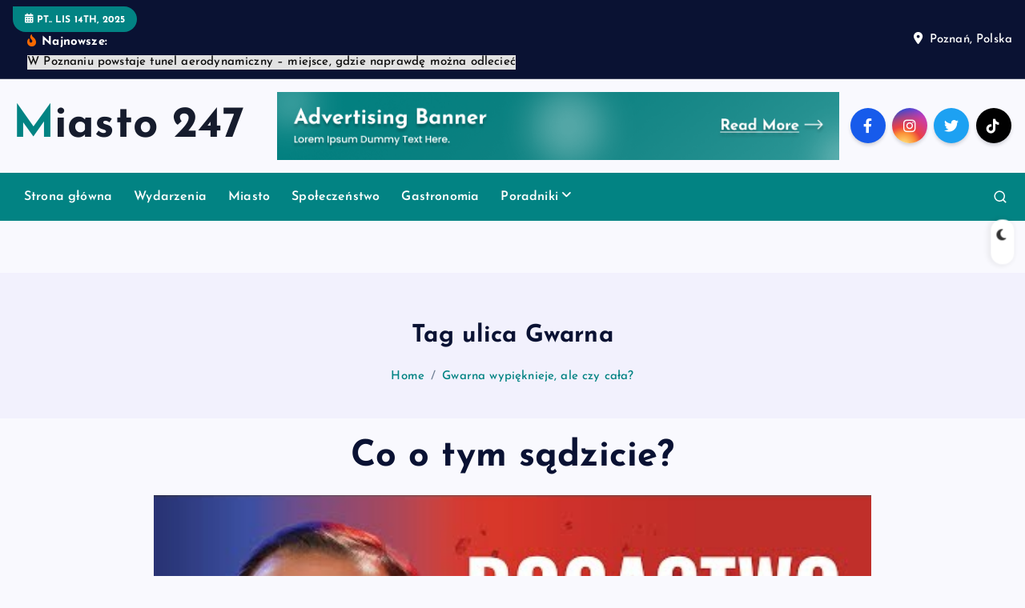

--- FILE ---
content_type: text/html; charset=UTF-8
request_url: https://miasto247.pl/tag/ulica-gwarna/
body_size: 27070
content:
<!DOCTYPE html>
<html lang="pl-PL">
<head>
<meta charset="UTF-8">
<meta name="viewport" content="width=device-width, initial-scale=1">
<meta http-equiv="x-ua-compatible" content="ie=edge">
<link rel="profile" href="https://gmpg.org/xfn/11">
<meta name='robots' content='index, follow, max-image-preview:large, max-snippet:-1, max-video-preview:-1' />
<style>img:is([sizes="auto" i], [sizes^="auto," i]) { contain-intrinsic-size: 3000px 1500px }</style>
<!-- This site is optimized with the Yoast SEO plugin v26.3 - https://yoast.com/wordpress/plugins/seo/ -->
<title>Archiwa ulica Gwarna - Miasto 247</title>
<link rel="canonical" href="https://miasto247.pl/tag/ulica-gwarna/" />
<meta property="og:locale" content="pl_PL" />
<meta property="og:type" content="article" />
<meta property="og:title" content="Archiwa ulica Gwarna - Miasto 247" />
<meta property="og:url" content="https://miasto247.pl/tag/ulica-gwarna/" />
<meta property="og:site_name" content="Miasto 247" />
<meta name="twitter:card" content="summary_large_image" />
<!-- / Yoast SEO plugin. -->
<link rel='dns-prefetch' href='//stats.wp.com' />
<link rel='dns-prefetch' href='//fonts.googleapis.com' />
<link rel='preconnect' href='//i0.wp.com' />
<link rel='preconnect' href='//c0.wp.com' />
<link rel="alternate" type="application/rss+xml" title="Miasto 247 &raquo; Kanał z wpisami" href="https://miasto247.pl/feed/" />
<link rel="alternate" type="application/rss+xml" title="Miasto 247 &raquo; Kanał z komentarzami" href="https://miasto247.pl/comments/feed/" />
<link rel="alternate" type="application/rss+xml" title="Miasto 247 &raquo; Kanał z wpisami otagowanymi jako ulica Gwarna" href="https://miasto247.pl/tag/ulica-gwarna/feed/" />
<link rel='stylesheet' id='wp-block-library-css' href='https://c0.wp.com/c/6.8.3/wp-includes/css/dist/block-library/style.min.css' type='text/css' media='all' />
<style id='classic-theme-styles-inline-css' type='text/css'>
/*! This file is auto-generated */
.wp-block-button__link{color:#fff;background-color:#32373c;border-radius:9999px;box-shadow:none;text-decoration:none;padding:calc(.667em + 2px) calc(1.333em + 2px);font-size:1.125em}.wp-block-file__button{background:#32373c;color:#fff;text-decoration:none}
</style>
<link rel='stylesheet' id='mediaelement-css' href='https://c0.wp.com/c/6.8.3/wp-includes/js/mediaelement/mediaelementplayer-legacy.min.css' type='text/css' media='all' />
<link rel='stylesheet' id='wp-mediaelement-css' href='https://c0.wp.com/c/6.8.3/wp-includes/js/mediaelement/wp-mediaelement.min.css' type='text/css' media='all' />
<style id='jetpack-sharing-buttons-style-inline-css' type='text/css'>
.jetpack-sharing-buttons__services-list{display:flex;flex-direction:row;flex-wrap:wrap;gap:0;list-style-type:none;margin:5px;padding:0}.jetpack-sharing-buttons__services-list.has-small-icon-size{font-size:12px}.jetpack-sharing-buttons__services-list.has-normal-icon-size{font-size:16px}.jetpack-sharing-buttons__services-list.has-large-icon-size{font-size:24px}.jetpack-sharing-buttons__services-list.has-huge-icon-size{font-size:36px}@media print{.jetpack-sharing-buttons__services-list{display:none!important}}.editor-styles-wrapper .wp-block-jetpack-sharing-buttons{gap:0;padding-inline-start:0}ul.jetpack-sharing-buttons__services-list.has-background{padding:1.25em 2.375em}
</style>
<style id='global-styles-inline-css' type='text/css'>
:root{--wp--preset--aspect-ratio--square: 1;--wp--preset--aspect-ratio--4-3: 4/3;--wp--preset--aspect-ratio--3-4: 3/4;--wp--preset--aspect-ratio--3-2: 3/2;--wp--preset--aspect-ratio--2-3: 2/3;--wp--preset--aspect-ratio--16-9: 16/9;--wp--preset--aspect-ratio--9-16: 9/16;--wp--preset--color--black: #000000;--wp--preset--color--cyan-bluish-gray: #abb8c3;--wp--preset--color--white: #ffffff;--wp--preset--color--pale-pink: #f78da7;--wp--preset--color--vivid-red: #cf2e2e;--wp--preset--color--luminous-vivid-orange: #ff6900;--wp--preset--color--luminous-vivid-amber: #fcb900;--wp--preset--color--light-green-cyan: #7bdcb5;--wp--preset--color--vivid-green-cyan: #00d084;--wp--preset--color--pale-cyan-blue: #8ed1fc;--wp--preset--color--vivid-cyan-blue: #0693e3;--wp--preset--color--vivid-purple: #9b51e0;--wp--preset--gradient--vivid-cyan-blue-to-vivid-purple: linear-gradient(135deg,rgba(6,147,227,1) 0%,rgb(155,81,224) 100%);--wp--preset--gradient--light-green-cyan-to-vivid-green-cyan: linear-gradient(135deg,rgb(122,220,180) 0%,rgb(0,208,130) 100%);--wp--preset--gradient--luminous-vivid-amber-to-luminous-vivid-orange: linear-gradient(135deg,rgba(252,185,0,1) 0%,rgba(255,105,0,1) 100%);--wp--preset--gradient--luminous-vivid-orange-to-vivid-red: linear-gradient(135deg,rgba(255,105,0,1) 0%,rgb(207,46,46) 100%);--wp--preset--gradient--very-light-gray-to-cyan-bluish-gray: linear-gradient(135deg,rgb(238,238,238) 0%,rgb(169,184,195) 100%);--wp--preset--gradient--cool-to-warm-spectrum: linear-gradient(135deg,rgb(74,234,220) 0%,rgb(151,120,209) 20%,rgb(207,42,186) 40%,rgb(238,44,130) 60%,rgb(251,105,98) 80%,rgb(254,248,76) 100%);--wp--preset--gradient--blush-light-purple: linear-gradient(135deg,rgb(255,206,236) 0%,rgb(152,150,240) 100%);--wp--preset--gradient--blush-bordeaux: linear-gradient(135deg,rgb(254,205,165) 0%,rgb(254,45,45) 50%,rgb(107,0,62) 100%);--wp--preset--gradient--luminous-dusk: linear-gradient(135deg,rgb(255,203,112) 0%,rgb(199,81,192) 50%,rgb(65,88,208) 100%);--wp--preset--gradient--pale-ocean: linear-gradient(135deg,rgb(255,245,203) 0%,rgb(182,227,212) 50%,rgb(51,167,181) 100%);--wp--preset--gradient--electric-grass: linear-gradient(135deg,rgb(202,248,128) 0%,rgb(113,206,126) 100%);--wp--preset--gradient--midnight: linear-gradient(135deg,rgb(2,3,129) 0%,rgb(40,116,252) 100%);--wp--preset--font-size--small: 13px;--wp--preset--font-size--medium: 20px;--wp--preset--font-size--large: 36px;--wp--preset--font-size--x-large: 42px;--wp--preset--spacing--20: 0.44rem;--wp--preset--spacing--30: 0.67rem;--wp--preset--spacing--40: 1rem;--wp--preset--spacing--50: 1.5rem;--wp--preset--spacing--60: 2.25rem;--wp--preset--spacing--70: 3.38rem;--wp--preset--spacing--80: 5.06rem;--wp--preset--shadow--natural: 6px 6px 9px rgba(0, 0, 0, 0.2);--wp--preset--shadow--deep: 12px 12px 50px rgba(0, 0, 0, 0.4);--wp--preset--shadow--sharp: 6px 6px 0px rgba(0, 0, 0, 0.2);--wp--preset--shadow--outlined: 6px 6px 0px -3px rgba(255, 255, 255, 1), 6px 6px rgba(0, 0, 0, 1);--wp--preset--shadow--crisp: 6px 6px 0px rgba(0, 0, 0, 1);}:where(.is-layout-flex){gap: 0.5em;}:where(.is-layout-grid){gap: 0.5em;}body .is-layout-flex{display: flex;}.is-layout-flex{flex-wrap: wrap;align-items: center;}.is-layout-flex > :is(*, div){margin: 0;}body .is-layout-grid{display: grid;}.is-layout-grid > :is(*, div){margin: 0;}:where(.wp-block-columns.is-layout-flex){gap: 2em;}:where(.wp-block-columns.is-layout-grid){gap: 2em;}:where(.wp-block-post-template.is-layout-flex){gap: 1.25em;}:where(.wp-block-post-template.is-layout-grid){gap: 1.25em;}.has-black-color{color: var(--wp--preset--color--black) !important;}.has-cyan-bluish-gray-color{color: var(--wp--preset--color--cyan-bluish-gray) !important;}.has-white-color{color: var(--wp--preset--color--white) !important;}.has-pale-pink-color{color: var(--wp--preset--color--pale-pink) !important;}.has-vivid-red-color{color: var(--wp--preset--color--vivid-red) !important;}.has-luminous-vivid-orange-color{color: var(--wp--preset--color--luminous-vivid-orange) !important;}.has-luminous-vivid-amber-color{color: var(--wp--preset--color--luminous-vivid-amber) !important;}.has-light-green-cyan-color{color: var(--wp--preset--color--light-green-cyan) !important;}.has-vivid-green-cyan-color{color: var(--wp--preset--color--vivid-green-cyan) !important;}.has-pale-cyan-blue-color{color: var(--wp--preset--color--pale-cyan-blue) !important;}.has-vivid-cyan-blue-color{color: var(--wp--preset--color--vivid-cyan-blue) !important;}.has-vivid-purple-color{color: var(--wp--preset--color--vivid-purple) !important;}.has-black-background-color{background-color: var(--wp--preset--color--black) !important;}.has-cyan-bluish-gray-background-color{background-color: var(--wp--preset--color--cyan-bluish-gray) !important;}.has-white-background-color{background-color: var(--wp--preset--color--white) !important;}.has-pale-pink-background-color{background-color: var(--wp--preset--color--pale-pink) !important;}.has-vivid-red-background-color{background-color: var(--wp--preset--color--vivid-red) !important;}.has-luminous-vivid-orange-background-color{background-color: var(--wp--preset--color--luminous-vivid-orange) !important;}.has-luminous-vivid-amber-background-color{background-color: var(--wp--preset--color--luminous-vivid-amber) !important;}.has-light-green-cyan-background-color{background-color: var(--wp--preset--color--light-green-cyan) !important;}.has-vivid-green-cyan-background-color{background-color: var(--wp--preset--color--vivid-green-cyan) !important;}.has-pale-cyan-blue-background-color{background-color: var(--wp--preset--color--pale-cyan-blue) !important;}.has-vivid-cyan-blue-background-color{background-color: var(--wp--preset--color--vivid-cyan-blue) !important;}.has-vivid-purple-background-color{background-color: var(--wp--preset--color--vivid-purple) !important;}.has-black-border-color{border-color: var(--wp--preset--color--black) !important;}.has-cyan-bluish-gray-border-color{border-color: var(--wp--preset--color--cyan-bluish-gray) !important;}.has-white-border-color{border-color: var(--wp--preset--color--white) !important;}.has-pale-pink-border-color{border-color: var(--wp--preset--color--pale-pink) !important;}.has-vivid-red-border-color{border-color: var(--wp--preset--color--vivid-red) !important;}.has-luminous-vivid-orange-border-color{border-color: var(--wp--preset--color--luminous-vivid-orange) !important;}.has-luminous-vivid-amber-border-color{border-color: var(--wp--preset--color--luminous-vivid-amber) !important;}.has-light-green-cyan-border-color{border-color: var(--wp--preset--color--light-green-cyan) !important;}.has-vivid-green-cyan-border-color{border-color: var(--wp--preset--color--vivid-green-cyan) !important;}.has-pale-cyan-blue-border-color{border-color: var(--wp--preset--color--pale-cyan-blue) !important;}.has-vivid-cyan-blue-border-color{border-color: var(--wp--preset--color--vivid-cyan-blue) !important;}.has-vivid-purple-border-color{border-color: var(--wp--preset--color--vivid-purple) !important;}.has-vivid-cyan-blue-to-vivid-purple-gradient-background{background: var(--wp--preset--gradient--vivid-cyan-blue-to-vivid-purple) !important;}.has-light-green-cyan-to-vivid-green-cyan-gradient-background{background: var(--wp--preset--gradient--light-green-cyan-to-vivid-green-cyan) !important;}.has-luminous-vivid-amber-to-luminous-vivid-orange-gradient-background{background: var(--wp--preset--gradient--luminous-vivid-amber-to-luminous-vivid-orange) !important;}.has-luminous-vivid-orange-to-vivid-red-gradient-background{background: var(--wp--preset--gradient--luminous-vivid-orange-to-vivid-red) !important;}.has-very-light-gray-to-cyan-bluish-gray-gradient-background{background: var(--wp--preset--gradient--very-light-gray-to-cyan-bluish-gray) !important;}.has-cool-to-warm-spectrum-gradient-background{background: var(--wp--preset--gradient--cool-to-warm-spectrum) !important;}.has-blush-light-purple-gradient-background{background: var(--wp--preset--gradient--blush-light-purple) !important;}.has-blush-bordeaux-gradient-background{background: var(--wp--preset--gradient--blush-bordeaux) !important;}.has-luminous-dusk-gradient-background{background: var(--wp--preset--gradient--luminous-dusk) !important;}.has-pale-ocean-gradient-background{background: var(--wp--preset--gradient--pale-ocean) !important;}.has-electric-grass-gradient-background{background: var(--wp--preset--gradient--electric-grass) !important;}.has-midnight-gradient-background{background: var(--wp--preset--gradient--midnight) !important;}.has-small-font-size{font-size: var(--wp--preset--font-size--small) !important;}.has-medium-font-size{font-size: var(--wp--preset--font-size--medium) !important;}.has-large-font-size{font-size: var(--wp--preset--font-size--large) !important;}.has-x-large-font-size{font-size: var(--wp--preset--font-size--x-large) !important;}
:where(.wp-block-post-template.is-layout-flex){gap: 1.25em;}:where(.wp-block-post-template.is-layout-grid){gap: 1.25em;}
:where(.wp-block-columns.is-layout-flex){gap: 2em;}:where(.wp-block-columns.is-layout-grid){gap: 2em;}
:root :where(.wp-block-pullquote){font-size: 1.5em;line-height: 1.6;}
</style>
<link rel='stylesheet' id='wpmagazine-modules-lite-google-fonts-css' href='https://fonts.googleapis.com/css?family=Roboto%3A400%2C100%2C300%2C400%2C500%2C700%2C900%7CYanone+Kaffeesatz%3A200%2C300%2C400%2C500%2C600%2C700%7COpen+Sans%3A300%2C400%2C600%2C700%2C800%7CRoboto+Slab%3A100%2C200%2C300%2C400%2C500%2C600%2C700%2C800%2C900%7CPoppins%3A100%2C200%2C300%2C400%2C500%2C600%2C700%2C800%2C900&#038;subset=latin%2Clatin-ext' type='text/css' media='all' />
<!-- <link rel='stylesheet' id='fontawesome-css' href='https://miasto247.pl/wp-content/plugins/wp-magazine-modules-lite/includes/assets/library/fontawesome/css/all.min.css?ver=5.12.1' type='text/css' media='all' /> -->
<!-- <link rel='stylesheet' id='wpmagazine-modules-lite-frontend-css' href='https://miasto247.pl/wp-content/plugins/wp-magazine-modules-lite/includes/assets/css/build.css?ver=1.1.3' type='text/css' media='all' /> -->
<!-- <link rel='stylesheet' id='slick-slider-css' href='https://miasto247.pl/wp-content/plugins/wp-magazine-modules-lite/includes/assets/library/slick-slider/css/slick.css?ver=1.8.0' type='text/css' media='all' /> -->
<!-- <link rel='stylesheet' id='slick-slider-theme-css' href='https://miasto247.pl/wp-content/plugins/wp-magazine-modules-lite/includes/assets/library/slick-slider/css/slick-theme.css?ver=1.8.0' type='text/css' media='all' /> -->
<!-- <link rel='stylesheet' id='slick-css' href='https://miasto247.pl/wp-content/themes/newsmash/assets/vendors/css/slick.css?ver=6.8.3' type='text/css' media='all' /> -->
<!-- <link rel='stylesheet' id='all-css-css' href='https://miasto247.pl/wp-content/themes/newsmash/assets/vendors/css/all.min.css?ver=6.8.3' type='text/css' media='all' /> -->
<!-- <link rel='stylesheet' id='animate-css' href='https://miasto247.pl/wp-content/themes/newsmash/assets/vendors/css/animate.min.css?ver=6.8.3' type='text/css' media='all' /> -->
<!-- <link rel='stylesheet' id='newsmash-core-css' href='https://miasto247.pl/wp-content/themes/newsmash/assets/css/core.css?ver=6.8.3' type='text/css' media='all' /> -->
<!-- <link rel='stylesheet' id='newsmash-theme-css' href='https://miasto247.pl/wp-content/themes/newsmash/assets/css/themes.css?ver=6.8.3' type='text/css' media='all' /> -->
<!-- <link rel='stylesheet' id='newsmash-woocommerce-css' href='https://miasto247.pl/wp-content/themes/newsmash/assets/css/woo-styles.css?ver=6.8.3' type='text/css' media='all' /> -->
<!-- <link rel='stylesheet' id='newsmash-dark-css' href='https://miasto247.pl/wp-content/themes/newsmash/assets/css/dark.css?ver=6.8.3' type='text/css' media='all' /> -->
<!-- <link rel='stylesheet' id='newsmash-responsive-css' href='https://miasto247.pl/wp-content/themes/newsmash/assets/css/responsive.css?ver=6.8.3' type='text/css' media='all' /> -->
<!-- <link rel='stylesheet' id='newsmash-style-css' href='https://miasto247.pl/wp-content/themes/newsalt/style.css?ver=6.8.3' type='text/css' media='all' /> -->
<link rel="stylesheet" type="text/css" href="//miasto247.pl/wp-content/cache/wpfc-minified/k0libw9p/9wtp9.css" media="all"/>
<style id='newsmash-style-inline-css' type='text/css'>
.dt-container-md,.dt__slider-main .owl-dots {
max-width: 1340px;
}
@media (min-width: 992px) {#dt-main {
max-width:67%;
flex-basis:67%;
}
#dt-sidebar {
max-width:33%;
flex-basis:33%;
}}
</style>
<!-- <link rel='stylesheet' id='newsmash-google-fonts-css' href='https://miasto247.pl/wp-content/fonts/3b48768e193cb79c735324272e33bb2a.css' type='text/css' media='all' /> -->
<link rel="stylesheet" type="text/css" href="//miasto247.pl/wp-content/cache/wpfc-minified/dqpqn6kl/9wtp9.css" media="all"/>
<style id='akismet-widget-style-inline-css' type='text/css'>
.a-stats {
--akismet-color-mid-green: #357b49;
--akismet-color-white: #fff;
--akismet-color-light-grey: #f6f7f7;
max-width: 350px;
width: auto;
}
.a-stats * {
all: unset;
box-sizing: border-box;
}
.a-stats strong {
font-weight: 600;
}
.a-stats a.a-stats__link,
.a-stats a.a-stats__link:visited,
.a-stats a.a-stats__link:active {
background: var(--akismet-color-mid-green);
border: none;
box-shadow: none;
border-radius: 8px;
color: var(--akismet-color-white);
cursor: pointer;
display: block;
font-family: -apple-system, BlinkMacSystemFont, 'Segoe UI', 'Roboto', 'Oxygen-Sans', 'Ubuntu', 'Cantarell', 'Helvetica Neue', sans-serif;
font-weight: 500;
padding: 12px;
text-align: center;
text-decoration: none;
transition: all 0.2s ease;
}
/* Extra specificity to deal with TwentyTwentyOne focus style */
.widget .a-stats a.a-stats__link:focus {
background: var(--akismet-color-mid-green);
color: var(--akismet-color-white);
text-decoration: none;
}
.a-stats a.a-stats__link:hover {
filter: brightness(110%);
box-shadow: 0 4px 12px rgba(0, 0, 0, 0.06), 0 0 2px rgba(0, 0, 0, 0.16);
}
.a-stats .count {
color: var(--akismet-color-white);
display: block;
font-size: 1.5em;
line-height: 1.4;
padding: 0 13px;
white-space: nowrap;
}
</style>
<!-- <link rel='stylesheet' id='newsalt-parent-theme-style-css' href='https://miasto247.pl/wp-content/themes/newsmash/style.css?ver=6.8.3' type='text/css' media='all' /> -->
<link rel="stylesheet" type="text/css" href="//miasto247.pl/wp-content/cache/wpfc-minified/dh9z47gc/9wtp9.css" media="all"/>
<style id='rocket-lazyload-inline-css' type='text/css'>
.rll-youtube-player{position:relative;padding-bottom:56.23%;height:0;overflow:hidden;max-width:100%;}.rll-youtube-player:focus-within{outline: 2px solid currentColor;outline-offset: 5px;}.rll-youtube-player iframe{position:absolute;top:0;left:0;width:100%;height:100%;z-index:100;background:0 0}.rll-youtube-player img{bottom:0;display:block;left:0;margin:auto;max-width:100%;width:100%;position:absolute;right:0;top:0;border:none;height:auto;-webkit-transition:.4s all;-moz-transition:.4s all;transition:.4s all}.rll-youtube-player img:hover{-webkit-filter:brightness(75%)}.rll-youtube-player .play{height:100%;width:100%;left:0;top:0;position:absolute;background:url(https://miasto247.pl/wp-content/plugins/rocket-lazy-load/assets/img/youtube.png) no-repeat center;background-color: transparent !important;cursor:pointer;border:none;}
</style>
<script type="text/javascript" src="https://c0.wp.com/c/6.8.3/wp-includes/js/jquery/jquery.min.js" id="jquery-core-js"></script>
<script type="text/javascript" src="https://c0.wp.com/c/6.8.3/wp-includes/js/jquery/jquery-migrate.min.js" id="jquery-migrate-js"></script>
<script src='//miasto247.pl/wp-content/cache/wpfc-minified/77curgb4/9wtp9.js' type="text/javascript"></script>
<!-- <script type="text/javascript" src="https://miasto247.pl/wp-content/themes/newsmash/assets/vendors/js/slick.min.js?ver=1" id="slick-js"></script> -->
<link rel="https://api.w.org/" href="https://miasto247.pl/wp-json/" /><link rel="alternate" title="JSON" type="application/json" href="https://miasto247.pl/wp-json/wp/v2/tags/413" /><link rel="EditURI" type="application/rsd+xml" title="RSD" href="https://miasto247.pl/xmlrpc.php?rsd" />
<meta name="generator" content="WordPress 6.8.3" />
<!-- Google tag (gtag.js) -->
<script async src="https://www.googletagmanager.com/gtag/js?id=G-HQYSGL4EFV"></script>
<script>
window.dataLayer = window.dataLayer || [];
function gtag(){dataLayer.push(arguments);}
gtag('js', new Date());
gtag('config', 'G-HQYSGL4EFV');
</script>	<style>img#wpstats{display:none}</style>
<style type="text/css">
body header .site--logo .site--title,
body header .site--logo .site--description {
color: #161C2D;
}
</style>
<style type="text/css" id="wp-custom-css">
/* custom video container */
.custom-video-container {
min-height: 300px;
margin-left: 15%;
margin-right: 15%;
margin-top: 20px;
}		</style>
<div class="dt_switcherdarkbtn">
<div class="dt_switcherdarkbtn-left"></div>
<div class="dt_switcherdarkbtn-inner"></div>
</div>
<noscript><style id="rocket-lazyload-nojs-css">.rll-youtube-player, [data-lazy-src]{display:none !important;}</style></noscript>	</head>
<body class="archive tag tag-ulica-gwarna tag-413 wp-theme-newsmash wp-child-theme-newsalt section--title-two group-blog hfeed sticky-header sticky-sidebar btn--effect-one">
<div class="dt_readingbar-wrapper">
<div class="dt_readingbar"></div>
</div>
<div id="page" class="site">
<a class="skip-link screen-reader-text" href="#content">Skip to content</a>
<header id="dt_header" class="dt_header header--six menu_active-two">
<div class="dt_header-inner">
<div class="dt_header-topbar dt-d-lg-block dt-d-none">
<div class="dt-container-md">
<div class="dt-row">
<div class="dt-col-lg-7 dt-col-12">
<div class="dt_header-wrap left">
<div class="widget dt-current-date">
<span>
<i class="fas fa-calendar-alt"></i> 
pt.. lis 14th, 2025 			</span>
</div>
<div class="widget dt-news-headline">
<strong class="dt-news-heading"><i class="fas fa-fire-alt"></i> Najnowsze:</strong>
<span class="dt_heading dt_heading_2">
<span class="dt_heading_inner">
<b class="is_on"><a href="https://miasto247.pl/2025/11/14/w-poznaniu-powstaje-tunel-aerodynamiczny-miejsce-gdzie-naprawde-mozna-odleciec/" rel="bookmark">W Poznaniu powstaje tunel aerodynamiczny – miejsce, gdzie naprawdę można odlecieć</a></b><b class=""><a href="https://miasto247.pl/2025/11/14/czerwony-alarm-w-poznaniu-dramatyczny-apel-o-krew/" rel="bookmark">Czerwony alarm w Poznaniu – dramatyczny apel o krew</a></b><b class=""><a href="https://miasto247.pl/2025/11/14/nowe-drzewa-przy-basenie-kasprowicza-beton-ustepuje-naturze/" rel="bookmark">Nowe drzewa przy basenie Kasprowicza – beton ustępuje naturze</a></b><b class=""><a href="https://miasto247.pl/2025/11/13/koza-uciekinierka-z-poznania-miasto-czeka-na-wyniki-kontroli/" rel="bookmark">Koza uciekinierka z Poznania – miasto czeka na wyniki kontroli</a></b><b class=""><a href="https://miasto247.pl/2025/11/13/z-mysla-o-sercach-pacjentow-wielomilionowe-wsparcie-dla-poznanskich-szpitali-oddzialow-kardiologii/" rel="bookmark">Z myślą o sercach pacjentów – wielomilionowe wsparcie dla poznańskich szpitali, oddziałów kardiologii</a></b><b class=""><a href="https://miasto247.pl/2025/11/13/ale-kino-poznan-ponownie-stolica-mlodego-kina/" rel="bookmark">Ale Kino! Poznań ponownie stolicą młodego kina</a></b><b class=""><a href="https://miasto247.pl/2025/11/12/sila-ducha-na-macie-niezwykla-sekcja-judo-w-poznaniu/" rel="bookmark">Siła ducha na macie – niezwykła sekcja judo w Poznaniu</a></b><b class=""><a href="https://miasto247.pl/2025/11/12/kolejny-etap-prac-na-moscie-chrobrego-poznan-przygotowuje-sie-na-duze-przeksztalcenia/" rel="bookmark">Kolejny etap prac na moście Chrobrego – Poznań przygotowuje się na duże przekształcenia</a></b><b class=""><a href="https://miasto247.pl/2025/11/12/poznan-stolica-burgera-drwala-kultowa-kanapka-wraca-z-przytupem/" rel="bookmark">Poznań stolicą Burgera Drwala – kultowa kanapka wraca z przytupem</a></b><b class=""><a href="https://miasto247.pl/2025/11/10/poznan-rozblysnie-na-swieta-miasto-w-blasku-legend-i-tysiaca-swiatel/" rel="bookmark">Poznań rozbłyśnie na święta – miasto w blasku legend i tysiąca świateł</a></b><b class=""><a href="https://miasto247.pl/2025/11/10/mieszkanie-do-remontu-poznan-ponownie-daje-szanse-na-wlasny-dach-nad-glowa/" rel="bookmark">Mieszkanie do remontu – Poznań ponownie daje szansę na własny dach nad głową</a></b><b class=""><a href="https://miasto247.pl/2025/11/10/slawosz-uznanski-na-politechnice-poznanskiej-spotkanie-z-polskim-astronauta-ktory-siegnal-gwiazd/" rel="bookmark">Sławosz Uznański na Politechnice Poznańskiej . Spotkanie z polskim astronautą, który sięgnął gwiazd</a></b><b class=""><a href="https://miasto247.pl/2025/11/07/poznan-na-strazy-kobiecego-zdrowia-program-endometrioza-zauwazamy-wspieramy/" rel="bookmark">Poznań na straży kobiecego zdrowia. Program „Endometrioza – zauważamy – wspieramy”</a></b><b class=""><a href="https://miasto247.pl/2025/11/07/zielone-serce-miasta-skrzyzowanie-taylora-taczaka-i-kosciuszki-zyskalo-nowe-oblicze/" rel="bookmark">Zielone serce miasta. Skrzyżowanie Taylora, Taczaka i Kościuszki zyskało nowe oblicze</a></b><b class=""><a href="https://miasto247.pl/2025/11/07/fontanna-na-ktora-czekal-poznan/" rel="bookmark">Fontanna, na którą czekał Poznań</a></b><b class=""><a href="https://miasto247.pl/2025/11/06/urson-amerykanski-nowe-zycie-w-poznanskim-zoo/" rel="bookmark">Urson amerykański &#8211; nowe życie w poznańskim zoo</a></b><b class=""><a href="https://miasto247.pl/2025/11/06/palac-w-rogalinie-ponownie-otwiera-swoje-drzwi-dla-zwiedzajacych/" rel="bookmark">Pałac w Rogalinie ponownie otwiera swoje drzwi dla zwiedzających</a></b><b class=""><a href="https://miasto247.pl/2025/11/06/gorillaz-wracaja-do-polski-poznan-znow-stanie-sie-muzyczna-stolica-lata/" rel="bookmark">Gorillaz wracają do Polski. Poznań znów stanie się muzyczną stolicą lata</a></b><b class=""><a href="https://miasto247.pl/2025/11/05/prawie-700-dzikich-wysypisk-smieci-w-poznaniu-to-sie-nie-miesci-w-glowie/" rel="bookmark">Prawie 700 dzikich wysypisk śmieci w Poznaniu. To się nie mieści w głowie</a></b><b class=""><a href="https://miasto247.pl/2025/11/05/weekend-wystaw-psow-rasowych-poznan-stanie-sie-stolica-psich-pieknosci/" rel="bookmark">Weekend Wystaw Psów Rasowych. Poznań stanie się stolicą psich piękności</a></b><b class=""><a href="https://miasto247.pl/2025/11/05/stolica-wielkopolski-liderem-inwestycyjnym-europy/" rel="bookmark">Stolica Wielkopolski liderem inwestycyjnym Europy</a></b><b class=""><a href="https://miasto247.pl/2025/10/31/smutek-w-poznanskim-zoo-nie-zyje-mloda-zyrafa/" rel="bookmark">Smutek w poznańskim zoo – nie żyje młoda żyrafa</a></b><b class=""><a href="https://miasto247.pl/2025/10/31/zielona-przemiana-poznania-ulica-koscielna-i-aleje-marcinkowskiego-zyskaja-nowe-zycie/" rel="bookmark">Zielona przemiana Poznania – ulica Kościelna i Aleje Marcinkowskiego zyskają nowe życie</a></b><b class=""><a href="https://miasto247.pl/2025/10/31/dofinansowanie-unijne-na-zazielenienie-szkol/" rel="bookmark">Dofinansowanie unijne na zazielenienie szkół</a></b><b class=""><a href="https://miasto247.pl/2025/10/30/marsz-niepodleglosci-w-poznaniu-wspolne-swieto-bez-podzialow/" rel="bookmark">Marsz Niepodległości w Poznaniu – wspólne święto bez podziałów</a></b><b class=""><a href="https://miasto247.pl/2025/10/30/skandaliczne-zachowanie-w-poznanskim-starym-zoo-odwiedzajacy-wszedl-na-wybieg-zwierzat/" rel="bookmark">Skandaliczne zachowanie w poznańskim Starym ZOO. Odwiedzający wszedł na wybieg zwierząt</a></b><b class=""><a href="https://miasto247.pl/2025/10/30/rekordowy-sukces-poznan-game-arena-2025/" rel="bookmark">Rekordowy sukces Poznań Game Arena 2025</a></b><b class=""><a href="https://miasto247.pl/2025/10/29/ostatni-dzwonek-dla-uczestnikow-programu-kawka-bis/" rel="bookmark">Ostatni dzwonek dla uczestników programu Kawka Bis</a></b><b class=""><a href="https://miasto247.pl/2025/10/29/piec-lat-w-przestworzach-urodziny-klm-na-poznanskiej-lawicy/" rel="bookmark">Pięć lat w przestworzach. Urodziny KLM na poznańskiej Ławicy</a></b><b class=""><a href="https://miasto247.pl/2025/10/29/warta-poznan-z-nowa-inicjatywa-powstaje-klub-przyjaciol-warty/" rel="bookmark">Warta Poznań z nową inicjatywą. Powstaje Klub Przyjaciół Warty</a></b><b class=""><a href="https://miasto247.pl/2025/10/28/koniec-pewnej-epoki-zenon-laskowik-zegna-sie-ze-scena/" rel="bookmark">Koniec pewnej epoki. Zenon Laskowik żegna się ze sceną</a></b><b class=""><a href="https://miasto247.pl/2025/10/28/poznanskie-tradycje-na-miare-unesco/" rel="bookmark">Poznańskie tradycje na miarę UNESCO</a></b><b class=""><a href="https://miasto247.pl/2025/10/28/powiat-poznanski-buduje-rekordowo-zostawia-reszte-kraju-daleko-w-tyle/" rel="bookmark">Powiat poznański buduje rekordowo. Zostawia resztę kraju daleko w tyle</a></b><b class=""><a href="https://miasto247.pl/2025/10/27/zza-oceanu-do-poznania-cenny-skarb-sprzed-wiekow-wraca-do-domu/" rel="bookmark">Zza oceanu do Poznania. Cenny skarb sprzed wieków wraca do domu</a></b><b class=""><a href="https://miasto247.pl/2025/10/27/koncert-marszalkowski-za-zlotowke-poznan-swietuje-rocznice-odzyskania-niepodleglosci/" rel="bookmark">Koncert Marszałkowski za złotówkę. Poznań świętuje rocznicę odzyskania niepodległości</a></b><b class=""><a href="https://miasto247.pl/2025/10/27/piatki-za-glosy-kontrowersje-wokol-poznanskiego-budzetu-obywatelskiego/" rel="bookmark">Piątki za głosy. Kontrowersje wokół Poznańskiego Budżetu Obywatelskiego</a></b><b class=""><a href="https://miasto247.pl/2025/10/24/peja-z-podworka-na-jezycach-do-palacu-prezydenckiego/" rel="bookmark">Peja z podwórka na Jeżycach do Pałacu Prezydenckiego</a></b><b class=""><a href="https://miasto247.pl/2025/10/24/coraz-wiecej-ubogich-poznaniakow-korzysta-z-pomocy-jaka-daje-ogrzewalnia/" rel="bookmark">Coraz więcej ubogich poznaniaków korzysta z pomocy, jaką daje ogrzewalnia</a></b><b class=""><a href="https://miasto247.pl/2025/10/24/zwyciezca-konkursu-chopinowskiego-zagra-w-poznaniu/" rel="bookmark">Zwycięzca Konkursu Chopinowskiego zagra w Poznaniu</a></b><b class=""><a href="https://miasto247.pl/2025/10/23/budowa-nowej-trasy-tramwajowej-kolejny-etap-przygotowan/" rel="bookmark">Budowa nowej trasy tramwajowej. Kolejny etap przygotowań</a></b><b class=""><a href="https://miasto247.pl/2025/10/23/obowiazkowe-szczepienia-stare-zasady-nowy-strach/" rel="bookmark">Obowiązkowe szczepienia – stare zasady, nowy strach</a></b><b class=""><a href="https://miasto247.pl/2025/10/23/koniec-jednego-remontu-poczatek-nastepnego-centrum-poznania-wciaz-sie-zmienia/" rel="bookmark">Koniec jednego remontu, początek następnego. Centrum Poznania wciąż się zmienia</a></b><b class=""><a href="https://miasto247.pl/2025/10/22/poznan-inwestuje-w-nowoczesne-niskopodlogowe-tramwaje-dzieki-unijnemu-wsparciu/" rel="bookmark">Poznań inwestuje w nowoczesne niskopodłogowe tramwaje dzięki unijnemu wsparciu</a></b><b class=""><a href="https://miasto247.pl/2025/10/22/poznanska-pianistka-w-swiatowej-czolowce-sukces-tianyao-lyu-w-konkursie-chopinowskim/" rel="bookmark">Poznańska pianistka w światowej czołówce. Sukces Tianyao Lyu w Konkursie Chopinowskim</a></b><b class=""><a href="https://miasto247.pl/2025/10/22/czy-w-poznanskim-zoo-dzieje-sie-cos-zlego-miedzy-zarzutami-a-codziennoscia-ogrodu/" rel="bookmark">Czy w poznańskim zoo dzieje się coś złego? Między zarzutami a codziennością ogrodu</a></b><b class=""><a href="https://miasto247.pl/2025/10/21/dali-kwiatom-drugie-zycie-ale-nie-wszystko-poszlo-zgodnie-z-planem/" rel="bookmark">Dali kwiatom drugie życie, ale nie wszystko poszło zgodnie z planem</a></b><b class=""><a href="https://miasto247.pl/2025/10/21/nowy-rozdzial-w-walce-z-rakiem-wkrotce-rusza-budowa-nowego-oddzialu-szpitala-w-poznaniu/" rel="bookmark">Nowy rozdział w walce z rakiem – wkrótce rusza budowa nowego oddziału szpitala w Poznaniu</a></b><b class=""><a href="https://miasto247.pl/2025/10/21/nowe-miejsce-skupienia-i-refleksji-na-poznanskim-lotnisku/" rel="bookmark">Nowe miejsce skupienia i refleksji na poznańskim lotnisku</a></b><b class=""><a href="https://miasto247.pl/2025/10/20/nowy-patron-szkoly-z-wielkim-sercem-do-poznania/" rel="bookmark">Nowy patron szkoły z wielkim sercem do Poznania</a></b><b class=""><a href="https://miasto247.pl/2025/10/20/dni-przedsiebiorczosci-poznan-2025/" rel="bookmark">Dni Przedsiębiorczości Poznań 2025</a></b><b class=""><a href="https://miasto247.pl/2025/10/20/prezydent-rzeczypospolitej-polskiej-przyjedzie-do-poznania/" rel="bookmark">Prezydent Rzeczypospolitej Polskiej przyjedzie do Poznania</a></b><b class=""><a href="https://miasto247.pl/2025/10/14/poznan-wybiera-przyszlosc-rusza-glosowanie-na-budzet-obywatelski-2026/" rel="bookmark">Poznań wybiera przyszłość. Rusza głosowanie na Budżet Obywatelski 2026</a></b><b class=""><a href="https://miasto247.pl/2025/10/14/poznan-nowa-stolica-polskich-skokow-na-trampolinie/" rel="bookmark">Poznań – nowa stolica polskich skoków na trampolinie</a></b><b class=""><a href="https://miasto247.pl/2025/10/14/nowa-nadzieja-po-stracie-w-poznaniu-powstala-wyjatkowa-poradnia-niepowodzen-rozrodu/" rel="bookmark">Nowa nadzieja po stracie. W Poznaniu powstała wyjątkowa Poradnia Niepowodzeń Rozrodu</a></b><b class=""><a href="https://miasto247.pl/2025/10/13/nowy-poczatek-dla-kobiet-w-kryzysie-babskie-sprawy-w-poznaniu/" rel="bookmark">Nowy początek dla kobiet w kryzysie – „Babskie Sprawy” w Poznaniu</a></b><b class=""><a href="https://miasto247.pl/2025/10/13/walka-o-park-kulturowy-wokol-ostrowa-tumskiego/" rel="bookmark">Walka o Park Kulturowy wokół Ostrowa Tumskiego</a></b><b class=""><a href="https://miasto247.pl/2025/10/13/lumina-park-energia-gwiazd-i-kosmosu/" rel="bookmark">Lumina park &#8211; energia gwiazd i kosmosu</a></b><b class=""><a href="https://miasto247.pl/2025/10/10/poznan-zacheca-do-zameldowania-sie-na-fyrtlu-do-zdobycia-40-milionow-zlotych/" rel="bookmark">Poznań zachęca do zameldowania się na fyrtlu. Do zdobycia 40 milionów złotych</a></b><b class=""><a href="https://miasto247.pl/2025/10/10/nowe-miejsce-pelne-sztuki-galeria-artis/" rel="bookmark">Nowe miejsce pełne sztuki. Galeria Artis</a></b><b class=""><a href="https://miasto247.pl/2025/10/10/rekordowe-sprzatanie-swiata-w-poznaniu-ogromna-dawka-nadziei/" rel="bookmark">Rekordowe Sprzątanie Świata w Poznaniu -ogromna dawka nadziei</a></b><b class=""><a href="https://miasto247.pl/2025/10/09/pietruszka-naciowa-gdy-blad-na-polu-kosztuje-fortune/" rel="bookmark">Pietruszka naciowa – gdy błąd na polu kosztuje fortunę</a></b><b class=""><a href="https://miasto247.pl/2025/10/09/poznan-maraton-2025-maratonska-niedziela-pelna-emocji-i-utrudnien/" rel="bookmark">Poznań Maraton 2025 – maratońska niedziela pełna emocji i utrudnień</a></b><b class=""><a href="https://miasto247.pl/2025/10/09/zielona-przyszlosc-poznania-powstanie-nowy-park-w-dolinie-cieku-wierzbak/" rel="bookmark">Zielona przyszłość Poznania. Powstanie nowy park w dolinie cieku Wierzbak</a></b><b class=""><a href="https://miasto247.pl/2025/09/03/sprzatanie-swiata-w-poznaniu-wspolna-odpowiedzialnosc-wspolna-nadzieja/" rel="bookmark">Sprzątanie świata w Poznaniu – wspólna odpowiedzialność, wspólna nadzieja</a></b><b class=""><a href="https://miasto247.pl/2025/09/03/oddzialy-o-profilu-mundurowym-dla-uczniow-szkol-srednich/" rel="bookmark">Oddziały o profilu mundurowym dla uczniów szkół średnich</a></b><b class=""><a href="https://miasto247.pl/2025/08/28/wizyty-u-lekarzy-specjalistow-blokada-kolejek-i-puste-gabinety/" rel="bookmark">Wizyty u lekarzy specjalistów. Blokada kolejek i puste gabinety</a></b><b class=""><a href="https://miasto247.pl/2025/08/28/bieg-kobiet-nad-malta-razem-przeciw-rakowi-piersi/" rel="bookmark">Bieg Kobiet nad Maltą – razem przeciw rakowi piersi</a></b><b class=""><a href="https://miasto247.pl/2025/08/27/straz-akademicka-nowa-formacja-na-politechnice-poznanskiej/" rel="bookmark">Straż Akademicka. Nowa formacja na Politechnice Poznańskiej</a></b><b class=""><a href="https://miasto247.pl/2025/08/27/rewolucyjne-leczenie-serca-w-poznaniu/" rel="bookmark">Rewolucyjne leczenie serca w Poznaniu</a></b><b class=""><a href="https://miasto247.pl/2025/08/26/skrzyzowanie-od-betonu-do-zieleni/" rel="bookmark">Skrzyżowanie od betonu do zieleni</a></b><b class=""><a href="https://miasto247.pl/2025/08/26/komisariat-inny-niz-wszystkie/" rel="bookmark">Komisariat inny niż wszystkie</a></b><b class=""><a href="https://miasto247.pl/2025/08/25/400-tysiecy-przejazdow-mosty-berdychowskie-bija-rekordy-popularnosci/" rel="bookmark">400 tysięcy przejazdów – mosty Berdychowskie biją rekordy popularności</a></b><b class=""><a href="https://miasto247.pl/2025/08/25/zupelnie-nowa-trasa-lotto-24-poznan-maraton-sportowe-swieto-w-sercu-miasta/" rel="bookmark">Zupełnie nowa trasa LOTTO 24. Poznań Maraton – sportowe święto w sercu miasta</a></b><b class=""><a href="https://miasto247.pl/2025/08/22/zlot-czerwonych-samochodow-jakiego-nie-ma-nigdzie-w-polsce/" rel="bookmark">Zlot czerwonych samochodów, jakiego nie ma nigdzie w Polsce</a></b><b class=""><a href="https://miasto247.pl/2025/08/22/jest-nas-coraz-mniej-nfz-podaje-alarmujace-statystyki/" rel="bookmark">Jest nas coraz mniej. NFZ podaje alarmujące statystyki</a></b><b class=""><a href="https://miasto247.pl/2025/08/20/nowa-szkola-i-przedszkole-na-strzeszynie-otwieraja-swoje-drzwi/" rel="bookmark">Nowa szkoła i przedszkole na Strzeszynie otwierają swoje drzwi</a></b><b class=""><a href="https://miasto247.pl/2025/08/20/slonecznik-na-lawicy-lotnisko-otwiera-sie-na-osoby-z-niewidocznymi-niepelnosprawnosciami/" rel="bookmark">Słonecznik na Ławicy. Lotnisko otwiera się na osoby z niewidocznymi niepełnosprawnościami</a></b><b class=""><a href="https://miasto247.pl/2025/08/19/nowy-oddzial-w-poznaniu-szansa-dla-pacjentow-potrzebujacych-respiratora/" rel="bookmark">Nowy oddział w Poznaniu. Szansa dla pacjentów potrzebujących respiratora</a></b><b class=""><a href="https://miasto247.pl/2025/08/19/kolejna-podwyzka-na-a2-kierowcy-zaplaca-jeszcze-wiecej/" rel="bookmark">Kolejna podwyżka na A2. Kierowcy zapłacą jeszcze więcej</a></b><b class=""><a href="https://miasto247.pl/2025/08/18/uam-wsrod-najlepszych-uczelni-swiata/" rel="bookmark">UAM wśród najlepszych uczelni świata</a></b><b class=""><a href="https://miasto247.pl/2025/08/18/polaczenia-z-lawicy-do-kopenhagi/" rel="bookmark">Połączenia z Ławicy do Kopenhagi</a></b><b class=""><a href="https://miasto247.pl/2025/08/14/koniec-z-zaniedbana-zielenia-na-starolece/" rel="bookmark">Koniec z zaniedbaną zielenią na Starołęce</a></b><b class=""><a href="https://miasto247.pl/2025/08/14/miejskie-lokale-w-sercu-poznania-czekaja-na-nowych-najemcow/" rel="bookmark">Miejskie lokale w sercu Poznania czekają na nowych najemców</a></b><b class=""><a href="https://miasto247.pl/2025/08/13/rewitalizacja-zachodniej-czesci-parku-czarneckiego-pol-roku-zmian/" rel="bookmark">Rewitalizacja zachodniej części Parku Czarneckiego – pół roku zmian</a></b><b class=""><a href="https://miasto247.pl/2025/08/13/nowe-minibusy-dla-poznania-przetarg-juz-ogloszony/" rel="bookmark">Nowe minibusy dla Poznania &#8211; przetarg już ogłoszony</a></b><b class=""><a href="https://miasto247.pl/2025/08/12/mapa-zero-waste-przewodnik-po-ekologicznych-inicjatywach-w-poznaniu/" rel="bookmark">Mapa Zero Waste – przewodnik po ekologicznych inicjatywach w Poznaniu</a></b><b class=""><a href="https://miasto247.pl/2025/08/12/drugie-zycie-przedmiotow-poznanskie-miejsca-gdzie-rzeczy-zyskuja-nowy-dom/" rel="bookmark">Drugie życie przedmiotów – poznańskie miejsca, gdzie rzeczy zyskują nowy dom</a></b><b class=""><a href="https://miasto247.pl/2025/08/11/bociany-zbieraja-sie-na-sejmiki-czy-to-zapowiedz-konca-lata/" rel="bookmark">Bociany zbierają się na sejmiki – czy to zapowiedź końca lata?</a></b><b class=""><a href="https://miasto247.pl/2025/08/11/poznanianki-2025-ruszyl-nabor-do-wyjatkowej-akcji-spolecznej/" rel="bookmark">Poznanianki 2025 – ruszył nabór do wyjątkowej akcji społecznej</a></b><b class=""><a href="https://miasto247.pl/2025/08/07/szpital-im-j-strusia-w-gronie-najlepszych/" rel="bookmark">Szpital im. J. Strusia w gronie najlepszych</a></b><b class=""><a href="https://miasto247.pl/2025/08/07/poznanski-dworzec-serce-podrozy-w-polsce/" rel="bookmark">Poznański dworzec – serce podróży w Polsce</a></b><b class=""><a href="https://miasto247.pl/2025/08/06/nowe-tramwaje-dla-miasta-koniec-ery-wysokich-stopni/" rel="bookmark">Nowe tramwaje dla miasta – koniec ery wysokich stopni</a></b><b class=""><a href="https://miasto247.pl/2025/08/06/wielkopolska-inwestuje-setki-milionow-w-bezpieczenstwo-mieszkancow/" rel="bookmark">Wielkopolska inwestuje setki milionów w bezpieczeństwo mieszkańców</a></b><b class=""><a href="https://miasto247.pl/2025/08/05/walka-z-otyloscia-wsrod-dzieci-w-wielkopolsce/" rel="bookmark">Walka z otyłością wśród dzieci w wielkopolsce</a></b><b class=""><a href="https://miasto247.pl/2025/08/05/przelom-w-kardiologii-pierwszy-zewnatrznaczyniowy-defibrylator-w-szpitalu-im-j-strusia/" rel="bookmark">Przełom w kardiologii. Pierwszy zewnątrznaczyniowy defibrylator w szpitalu im. J. Strusia</a></b><b class=""><a href="https://miasto247.pl/2025/07/31/nowe-mozliwosci-diagnostyki-w-wielkopolsce-juz-od-sierpnia/" rel="bookmark">Nowe możliwości diagnostyki w Wielkopolsce już od sierpnia</a></b><b class=""><a href="https://miasto247.pl/2025/07/31/nowy-rozdzial-festiwalu-ale-kino-zniknela-stara-scena-ale-magia-kina-trwa-dalej/" rel="bookmark">Nowy rozdział festiwalu Ale Kino! Zniknęła stara scena, ale magia kina trwa dalej</a></b><b class=""><a href="https://miasto247.pl/2025/07/30/porodowka-w-jarocinie-zamknieta-kolejny-cios-dla-przyszlych-matek-w-regionie/" rel="bookmark">Porodówka w Jarocinie zamknięta. Kolejny cios dla przyszłych matek w regionie</a></b><b class=""><a href="https://miasto247.pl/2025/07/30/rytual-z-jadem-zaby-kobieta-w-ciezkim-stanie-w-poznanskim-szpitalu/" rel="bookmark">Rytuał z jadem żaby. Kobieta w ciężkim stanie w poznańskim szpitalu</a></b><b class=""><a href="https://miasto247.pl/2025/07/29/tajemnica-ktora-zmienila-bieg-historii-enigma-ponownie-w-poznaniu/" rel="bookmark">Tajemnica, która zmieniła bieg historii. Enigma ponownie w Poznaniu</a></b>				</span>
</span>
</div>
</div>
</div>
<div class="dt-col-lg-5 dt-col-12">
<div class="dt_header-wrap right">
<div class="widget dt-address">
<i class="fas fa-map-marker-alt"></i>
<span>Poznań, Polska</span>
</div>
</div>
</div>
</div>
</div>
</div>
<div class="dt_header-navwrapper">
<div class="dt_header-navwrapperinner">
<!--=== / Start: DT_Navbar / === -->
<div class="dt_navbar dt-d-none dt-d-lg-block">
<div class="dt_navbar-wrapper is--sticky">
<div class="dt-container-md">
<div class="dt-row dt-py-3">                                        
<div class="dt-col-md-3 dt-my-auto">
<div class="site--logo">
<a href="https://miasto247.pl/" class="site--title">
<h1 class="site--title">
Miasto 247				</h1>
</a>	
</div>
</div>
<div class="dt-col-md-9 dt-my-auto">
<div class="dt_navbar-right">
<ul class="dt_navbar-list-right">
<li class="dt_navbar-banner-item">
<a href="#" ><img src="data:image/svg+xml,%3Csvg%20xmlns='http://www.w3.org/2000/svg'%20viewBox='0%200%200%200'%3E%3C/svg%3E" data-lazy-src="https://miasto247.pl/wp-content/themes/newsalt/assets/images/ad-900.png"><noscript><img src="https://miasto247.pl/wp-content/themes/newsalt/assets/images/ad-900.png"></noscript></a>
</li>
<li class="dt_navbar-social-item">
<div class="widget widget_social">
<a href="https://www.facebook.com/Miasto247"><i class="fab fa-facebook-f"></i></a>
<a href="https://www.instagram.com/miasto247/"><i class="fab fa-instagram"></i></a>
<a href="https://twitter.com/Miasto247Poznan"><i class="fab fa-twitter"></i></a>
<a href="https://www.tiktok.com/@miasto247"><i class="fab fa-tiktok"></i></a>
</div>
</li>
</ul>
</div>
</div>
</div>
</div>
<div class="dt_navbar-menus">
<div class="dt-container-md">
<div class="dt-row">
<div class="dt-col-12">
<div class="dt_navbar-menu">
<nav class="dt_navbar-nav">
<ul id="menu-menu" class="dt_navbar-mainmenu"><li   id="menu-item-173" class="menu-item menu-item-type-custom menu-item-object-custom menu-item-home menu-item-173 menu-item"><a title="Strona główna" href="https://miasto247.pl/" class="nav-link">Strona główna</a></li>
<li   id="menu-item-178" class="menu-item menu-item-type-taxonomy menu-item-object-category menu-item-178 menu-item"><a title="Wydarzenia" href="https://miasto247.pl/category/wydarzenia/" class="nav-link">Wydarzenia</a></li>
<li   id="menu-item-175" class="menu-item menu-item-type-taxonomy menu-item-object-category menu-item-175 menu-item"><a title="Miasto" href="https://miasto247.pl/category/miasto/" class="nav-link">Miasto</a></li>
<li   id="menu-item-179" class="menu-item menu-item-type-taxonomy menu-item-object-category menu-item-179 menu-item"><a title="Społeczeństwo" href="https://miasto247.pl/category/spoleczenstwo/" class="nav-link">Społeczeństwo</a></li>
<li   id="menu-item-181" class="menu-item menu-item-type-taxonomy menu-item-object-category menu-item-181 menu-item"><a title="Gastronomia" href="https://miasto247.pl/category/gastronomia/" class="nav-link">Gastronomia</a></li>
<li   id="menu-item-1527" class="menu-item menu-item-type-post_type menu-item-object-page menu-item-has-children dropdown menu-item-1527 menu-item"><a title="Poradniki" href="https://miasto247.pl/poradniki/" class="nav-link">Poradniki</a>
<span class='dt_mobilenav-dropdown-toggle'><button type='button' class='fa fa-angle-right' aria-label='Mobile Dropdown Toggle'></button></span><ul class="dropdown-menu"  role="menu">
<li   id="menu-item-1528" class="menu-item menu-item-type-post_type menu-item-object-page menu-item-has-children dropdown menu-item-1528 menu-item"><a title="Poradnik dla małego biznesu" href="https://miasto247.pl/poradniki/poradnik-dla-malego-biznesu/" class="dropdown-item">Poradnik dla małego biznesu</a>
<span class='dt_mobilenav-dropdown-toggle'><button type='button' class='fa fa-angle-right' aria-label='Mobile Dropdown Toggle'></button></span><ul class="dropdown-menu" aria-labelledby="dt_mobilenav-dropdown-toggle&#039;&gt;&lt;button type=&#039;button&#039; class=&#039;fa fa-angle-right&#039; aria-label=&#039;Mobile Dropdown Toggle&#039;&gt;&lt;/button&gt;&lt;/span&gt;&lt;ul class=" role="menu">
<li   id="menu-item-1536" class="menu-item menu-item-type-post_type menu-item-object-page menu-item-1536 menu-item"><a title="Czym jest Schema.org? Dane strukturalne" href="https://miasto247.pl/poradniki/poradnik-dla-malego-biznesu/czym-jest-schema-org-dane-strukturalne/" class="dropdown-item">Czym jest Schema.org? Dane strukturalne</a></li>
<li   id="menu-item-1535" class="menu-item menu-item-type-post_type menu-item-object-page menu-item-1535 menu-item"><a title="Dlaczego powinieneś zainteresować się Schema.org?" href="https://miasto247.pl/poradniki/poradnik-dla-malego-biznesu/dlaczego-powinienes-zainteresowac-sie-schema-org/" class="dropdown-item">Dlaczego powinieneś zainteresować się Schema.org?</a></li>
<li   id="menu-item-1534" class="menu-item menu-item-type-post_type menu-item-object-page menu-item-1534 menu-item"><a title="Najpopularniejsze typy schematów w Schema.org" href="https://miasto247.pl/poradniki/poradnik-dla-malego-biznesu/najpopularniejsze-typy-schematow-w-schema-org/" class="dropdown-item">Najpopularniejsze typy schematów w Schema.org</a></li>
<li   id="menu-item-1533" class="menu-item menu-item-type-post_type menu-item-object-page menu-item-1533 menu-item"><a title="Typ schematu: Schema Article" href="https://miasto247.pl/poradniki/poradnik-dla-malego-biznesu/typ-schematu-schema-article/" class="dropdown-item">Typ schematu: Schema Article</a></li>
<li   id="menu-item-1532" class="menu-item menu-item-type-post_type menu-item-object-page menu-item-1532 menu-item"><a title="Wdrożenie schema.org – kompleksowy poradnik" href="https://miasto247.pl/poradniki/poradnik-dla-malego-biznesu/wdrozenie-schema-org-kompleksowy-poradnik/" class="dropdown-item">Wdrożenie schema.org – kompleksowy poradnik</a></li>
<li   id="menu-item-1531" class="menu-item menu-item-type-post_type menu-item-object-page menu-item-1531 menu-item"><a title="Dane strukturalne – testowanie implementacji" href="https://miasto247.pl/poradniki/poradnik-dla-malego-biznesu/dane-strukturalne-testowanie-implementacji/" class="dropdown-item">Dane strukturalne – testowanie implementacji</a></li>
<li   id="menu-item-1530" class="menu-item menu-item-type-post_type menu-item-object-page menu-item-1530 menu-item"><a title="Jak schema.org wpływa na SEO?" href="https://miasto247.pl/poradniki/poradnik-dla-malego-biznesu/jak-schema-org-wplywa-na-seo/" class="dropdown-item">Jak schema.org wpływa na SEO?</a></li>
<li   id="menu-item-1529" class="menu-item menu-item-type-post_type menu-item-object-page menu-item-1529 menu-item"><a title="Przydatne narzędzia podczas pracy ze Schema.org + Porównanie wtyczek do WordPressa" href="https://miasto247.pl/poradniki/poradnik-dla-malego-biznesu/przydatne-narzedzia-podczas-pracy-ze-schema-org-porownanie-wtyczek-do-wordpressa/" class="dropdown-item">Przydatne narzędzia podczas pracy ze Schema.org + Porównanie wtyczek do WordPressa</a></li>
</ul>
</li>
<li   id="menu-item-1766" class="menu-item menu-item-type-post_type menu-item-object-page menu-item-has-children dropdown menu-item-1766 menu-item"><a title="Bing Webmaster Tools" href="https://miasto247.pl/poradniki/bing-webmaster-tools/" class="dropdown-item">Bing Webmaster Tools</a>
<span class='dt_mobilenav-dropdown-toggle'><button type='button' class='fa fa-angle-right' aria-label='Mobile Dropdown Toggle'></button></span><ul class="dropdown-menu" aria-labelledby="dt_mobilenav-dropdown-toggle&#039;&gt;&lt;button type=&#039;button&#039; class=&#039;fa fa-angle-right&#039; aria-label=&#039;Mobile Dropdown Toggle&#039;&gt;&lt;/button&gt;&lt;/span&gt;&lt;ul class=" role="menu">
<li   id="menu-item-1773" class="menu-item menu-item-type-post_type menu-item-object-page menu-item-1773 menu-item"><a title="Bing Webmaster Tools – dlaczego warto go używać?" href="https://miasto247.pl/poradniki/bing-webmaster-tools/bing-webmaster-tools-dlaczego-warto-go-uzywac/" class="dropdown-item">Bing Webmaster Tools – dlaczego warto go używać?</a></li>
<li   id="menu-item-1772" class="menu-item menu-item-type-post_type menu-item-object-page menu-item-1772 menu-item"><a title="Jak analizować raporty wydajności w Bing Webmaster Tools?" href="https://miasto247.pl/poradniki/bing-webmaster-tools/jak-analizowac-raporty-wydajnosci-w-bing-webmaster-tools/" class="dropdown-item">Jak analizować raporty wydajności w Bing Webmaster Tools?</a></li>
<li   id="menu-item-1771" class="menu-item menu-item-type-post_type menu-item-object-page menu-item-1771 menu-item"><a title="Optymalizacja strony przy pomocy narzędzi SEO Bing" href="https://miasto247.pl/poradniki/bing-webmaster-tools/optymalizacja-strony-przy-pomocy-narzedzi-seo-bing/" class="dropdown-item">Optymalizacja strony przy pomocy narzędzi SEO Bing</a></li>
<li   id="menu-item-1770" class="menu-item menu-item-type-post_type menu-item-object-page menu-item-1770 menu-item"><a title="Mapa witryny XML i indeksowanie w Bing – jak poprawnie je skonfigurować?" href="https://miasto247.pl/poradniki/bing-webmaster-tools/mapa-witryny-xml-i-indeksowanie-w-bing-jak-poprawnie-je-skonfigurowac/" class="dropdown-item">Mapa witryny XML i indeksowanie w Bing – jak poprawnie je skonfigurować?</a></li>
<li   id="menu-item-1768" class="menu-item menu-item-type-post_type menu-item-object-page menu-item-1768 menu-item"><a title="Jak wykrywać i naprawiać błędy na stronie?" href="https://miasto247.pl/poradniki/bing-webmaster-tools/jak-wykrywac-i-naprawiac-bledy-na-stronie/" class="dropdown-item">Jak wykrywać i naprawiać błędy na stronie?</a></li>
<li   id="menu-item-1769" class="menu-item menu-item-type-post_type menu-item-object-page menu-item-1769 menu-item"><a title="Jak Bing ocenia jakość strony? Wskaźniki rankingowe i ich wpływ na SEO" href="https://miasto247.pl/poradniki/bing-webmaster-tools/jak-bing-ocenia-jakosc-strony-wskazniki-rankingowe-i-ich-wplyw-na-seo/" class="dropdown-item">Jak Bing ocenia jakość strony? Wskaźniki rankingowe i ich wpływ na SEO</a></li>
<li   id="menu-item-1767" class="menu-item menu-item-type-post_type menu-item-object-page menu-item-1767 menu-item"><a title="Porównanie Bing Webmaster Tools z Google Search Console" href="https://miasto247.pl/poradniki/bing-webmaster-tools/porownanie-bing-webmaster-tools-z-google-search-console/" class="dropdown-item">Porównanie Bing Webmaster Tools z Google Search Console</a></li>
</ul>
</li>
</ul>
</li>
</ul>											</nav>
<div class="dt_navbar-right">
<ul class="dt_navbar-list-right">
<li class="dt_navbar-search-item">
<button class="dt_navbar-search-toggle"><svg class="icon"><use xlink:href="https://miasto247.pl/wp-content/themes/newsmash/assets/icons/icons.svg#search-icon"></use></svg></button>
<div class="dt_search search--header">
<form method="get" class="dt_search-form" action="https://miasto247.pl/" aria-label="search again">
<label for="dt_search-form-1">
<span class="screen-reader-text">Search for:</span>
<input type="search" id="dt_search-form-1" class="dt_search-field" placeholder="search Here" value="" name="s" />
</label>
<button type="submit" class="dt_search-submit search-submit"><i class="fas fa-search" aria-hidden="true"></i></button>
</form>
<button type="button" class="dt_search-close"><i class="fas fa-long-arrow-alt-up" aria-hidden="true"></i></button>
</div>
</li>
</ul>
</div>
</div>
</div>
</div>
</div>
</div>
</div>
</div>
<!--=== / End: DT_Navbar / === -->
<!--=== / Start: DT_Mobile Menu / === -->
<div class="dt_mobilenav is--sticky dt-d-lg-none">
<div class="dt_mobilenav-topbar">
<button type="button" class="dt_mobilenav-topbar-toggle"><i class="fas fa-angle-double-down" aria-hidden="true"></i></button>
<div class="dt_mobilenav-topbar-content">
<div class="dt-container-md">
<div class="dt-row">
<div class="dt-col-lg-7 dt-col-12">
<div class="dt_header-wrap left">
<div class="widget dt-current-date">
<span>
<i class="fas fa-calendar-alt"></i> 
pt.. lis 14th, 2025 			</span>
</div>
<div class="widget dt-news-headline">
<strong class="dt-news-heading"><i class="fas fa-fire-alt"></i> Najnowsze:</strong>
<span class="dt_heading dt_heading_2">
<span class="dt_heading_inner">
<b class="is_on"><a href="https://miasto247.pl/2025/11/14/w-poznaniu-powstaje-tunel-aerodynamiczny-miejsce-gdzie-naprawde-mozna-odleciec/" rel="bookmark">W Poznaniu powstaje tunel aerodynamiczny – miejsce, gdzie naprawdę można odlecieć</a></b><b class=""><a href="https://miasto247.pl/2025/11/14/czerwony-alarm-w-poznaniu-dramatyczny-apel-o-krew/" rel="bookmark">Czerwony alarm w Poznaniu – dramatyczny apel o krew</a></b><b class=""><a href="https://miasto247.pl/2025/11/14/nowe-drzewa-przy-basenie-kasprowicza-beton-ustepuje-naturze/" rel="bookmark">Nowe drzewa przy basenie Kasprowicza – beton ustępuje naturze</a></b><b class=""><a href="https://miasto247.pl/2025/11/13/koza-uciekinierka-z-poznania-miasto-czeka-na-wyniki-kontroli/" rel="bookmark">Koza uciekinierka z Poznania – miasto czeka na wyniki kontroli</a></b><b class=""><a href="https://miasto247.pl/2025/11/13/z-mysla-o-sercach-pacjentow-wielomilionowe-wsparcie-dla-poznanskich-szpitali-oddzialow-kardiologii/" rel="bookmark">Z myślą o sercach pacjentów – wielomilionowe wsparcie dla poznańskich szpitali, oddziałów kardiologii</a></b><b class=""><a href="https://miasto247.pl/2025/11/13/ale-kino-poznan-ponownie-stolica-mlodego-kina/" rel="bookmark">Ale Kino! Poznań ponownie stolicą młodego kina</a></b><b class=""><a href="https://miasto247.pl/2025/11/12/sila-ducha-na-macie-niezwykla-sekcja-judo-w-poznaniu/" rel="bookmark">Siła ducha na macie – niezwykła sekcja judo w Poznaniu</a></b><b class=""><a href="https://miasto247.pl/2025/11/12/kolejny-etap-prac-na-moscie-chrobrego-poznan-przygotowuje-sie-na-duze-przeksztalcenia/" rel="bookmark">Kolejny etap prac na moście Chrobrego – Poznań przygotowuje się na duże przekształcenia</a></b><b class=""><a href="https://miasto247.pl/2025/11/12/poznan-stolica-burgera-drwala-kultowa-kanapka-wraca-z-przytupem/" rel="bookmark">Poznań stolicą Burgera Drwala – kultowa kanapka wraca z przytupem</a></b><b class=""><a href="https://miasto247.pl/2025/11/10/poznan-rozblysnie-na-swieta-miasto-w-blasku-legend-i-tysiaca-swiatel/" rel="bookmark">Poznań rozbłyśnie na święta – miasto w blasku legend i tysiąca świateł</a></b><b class=""><a href="https://miasto247.pl/2025/11/10/mieszkanie-do-remontu-poznan-ponownie-daje-szanse-na-wlasny-dach-nad-glowa/" rel="bookmark">Mieszkanie do remontu – Poznań ponownie daje szansę na własny dach nad głową</a></b><b class=""><a href="https://miasto247.pl/2025/11/10/slawosz-uznanski-na-politechnice-poznanskiej-spotkanie-z-polskim-astronauta-ktory-siegnal-gwiazd/" rel="bookmark">Sławosz Uznański na Politechnice Poznańskiej . Spotkanie z polskim astronautą, który sięgnął gwiazd</a></b><b class=""><a href="https://miasto247.pl/2025/11/07/poznan-na-strazy-kobiecego-zdrowia-program-endometrioza-zauwazamy-wspieramy/" rel="bookmark">Poznań na straży kobiecego zdrowia. Program „Endometrioza – zauważamy – wspieramy”</a></b><b class=""><a href="https://miasto247.pl/2025/11/07/zielone-serce-miasta-skrzyzowanie-taylora-taczaka-i-kosciuszki-zyskalo-nowe-oblicze/" rel="bookmark">Zielone serce miasta. Skrzyżowanie Taylora, Taczaka i Kościuszki zyskało nowe oblicze</a></b><b class=""><a href="https://miasto247.pl/2025/11/07/fontanna-na-ktora-czekal-poznan/" rel="bookmark">Fontanna, na którą czekał Poznań</a></b><b class=""><a href="https://miasto247.pl/2025/11/06/urson-amerykanski-nowe-zycie-w-poznanskim-zoo/" rel="bookmark">Urson amerykański &#8211; nowe życie w poznańskim zoo</a></b><b class=""><a href="https://miasto247.pl/2025/11/06/palac-w-rogalinie-ponownie-otwiera-swoje-drzwi-dla-zwiedzajacych/" rel="bookmark">Pałac w Rogalinie ponownie otwiera swoje drzwi dla zwiedzających</a></b><b class=""><a href="https://miasto247.pl/2025/11/06/gorillaz-wracaja-do-polski-poznan-znow-stanie-sie-muzyczna-stolica-lata/" rel="bookmark">Gorillaz wracają do Polski. Poznań znów stanie się muzyczną stolicą lata</a></b><b class=""><a href="https://miasto247.pl/2025/11/05/prawie-700-dzikich-wysypisk-smieci-w-poznaniu-to-sie-nie-miesci-w-glowie/" rel="bookmark">Prawie 700 dzikich wysypisk śmieci w Poznaniu. To się nie mieści w głowie</a></b><b class=""><a href="https://miasto247.pl/2025/11/05/weekend-wystaw-psow-rasowych-poznan-stanie-sie-stolica-psich-pieknosci/" rel="bookmark">Weekend Wystaw Psów Rasowych. Poznań stanie się stolicą psich piękności</a></b><b class=""><a href="https://miasto247.pl/2025/11/05/stolica-wielkopolski-liderem-inwestycyjnym-europy/" rel="bookmark">Stolica Wielkopolski liderem inwestycyjnym Europy</a></b><b class=""><a href="https://miasto247.pl/2025/10/31/smutek-w-poznanskim-zoo-nie-zyje-mloda-zyrafa/" rel="bookmark">Smutek w poznańskim zoo – nie żyje młoda żyrafa</a></b><b class=""><a href="https://miasto247.pl/2025/10/31/zielona-przemiana-poznania-ulica-koscielna-i-aleje-marcinkowskiego-zyskaja-nowe-zycie/" rel="bookmark">Zielona przemiana Poznania – ulica Kościelna i Aleje Marcinkowskiego zyskają nowe życie</a></b><b class=""><a href="https://miasto247.pl/2025/10/31/dofinansowanie-unijne-na-zazielenienie-szkol/" rel="bookmark">Dofinansowanie unijne na zazielenienie szkół</a></b><b class=""><a href="https://miasto247.pl/2025/10/30/marsz-niepodleglosci-w-poznaniu-wspolne-swieto-bez-podzialow/" rel="bookmark">Marsz Niepodległości w Poznaniu – wspólne święto bez podziałów</a></b><b class=""><a href="https://miasto247.pl/2025/10/30/skandaliczne-zachowanie-w-poznanskim-starym-zoo-odwiedzajacy-wszedl-na-wybieg-zwierzat/" rel="bookmark">Skandaliczne zachowanie w poznańskim Starym ZOO. Odwiedzający wszedł na wybieg zwierząt</a></b><b class=""><a href="https://miasto247.pl/2025/10/30/rekordowy-sukces-poznan-game-arena-2025/" rel="bookmark">Rekordowy sukces Poznań Game Arena 2025</a></b><b class=""><a href="https://miasto247.pl/2025/10/29/ostatni-dzwonek-dla-uczestnikow-programu-kawka-bis/" rel="bookmark">Ostatni dzwonek dla uczestników programu Kawka Bis</a></b><b class=""><a href="https://miasto247.pl/2025/10/29/piec-lat-w-przestworzach-urodziny-klm-na-poznanskiej-lawicy/" rel="bookmark">Pięć lat w przestworzach. Urodziny KLM na poznańskiej Ławicy</a></b><b class=""><a href="https://miasto247.pl/2025/10/29/warta-poznan-z-nowa-inicjatywa-powstaje-klub-przyjaciol-warty/" rel="bookmark">Warta Poznań z nową inicjatywą. Powstaje Klub Przyjaciół Warty</a></b><b class=""><a href="https://miasto247.pl/2025/10/28/koniec-pewnej-epoki-zenon-laskowik-zegna-sie-ze-scena/" rel="bookmark">Koniec pewnej epoki. Zenon Laskowik żegna się ze sceną</a></b><b class=""><a href="https://miasto247.pl/2025/10/28/poznanskie-tradycje-na-miare-unesco/" rel="bookmark">Poznańskie tradycje na miarę UNESCO</a></b><b class=""><a href="https://miasto247.pl/2025/10/28/powiat-poznanski-buduje-rekordowo-zostawia-reszte-kraju-daleko-w-tyle/" rel="bookmark">Powiat poznański buduje rekordowo. Zostawia resztę kraju daleko w tyle</a></b><b class=""><a href="https://miasto247.pl/2025/10/27/zza-oceanu-do-poznania-cenny-skarb-sprzed-wiekow-wraca-do-domu/" rel="bookmark">Zza oceanu do Poznania. Cenny skarb sprzed wieków wraca do domu</a></b><b class=""><a href="https://miasto247.pl/2025/10/27/koncert-marszalkowski-za-zlotowke-poznan-swietuje-rocznice-odzyskania-niepodleglosci/" rel="bookmark">Koncert Marszałkowski za złotówkę. Poznań świętuje rocznicę odzyskania niepodległości</a></b><b class=""><a href="https://miasto247.pl/2025/10/27/piatki-za-glosy-kontrowersje-wokol-poznanskiego-budzetu-obywatelskiego/" rel="bookmark">Piątki za głosy. Kontrowersje wokół Poznańskiego Budżetu Obywatelskiego</a></b><b class=""><a href="https://miasto247.pl/2025/10/24/peja-z-podworka-na-jezycach-do-palacu-prezydenckiego/" rel="bookmark">Peja z podwórka na Jeżycach do Pałacu Prezydenckiego</a></b><b class=""><a href="https://miasto247.pl/2025/10/24/coraz-wiecej-ubogich-poznaniakow-korzysta-z-pomocy-jaka-daje-ogrzewalnia/" rel="bookmark">Coraz więcej ubogich poznaniaków korzysta z pomocy, jaką daje ogrzewalnia</a></b><b class=""><a href="https://miasto247.pl/2025/10/24/zwyciezca-konkursu-chopinowskiego-zagra-w-poznaniu/" rel="bookmark">Zwycięzca Konkursu Chopinowskiego zagra w Poznaniu</a></b><b class=""><a href="https://miasto247.pl/2025/10/23/budowa-nowej-trasy-tramwajowej-kolejny-etap-przygotowan/" rel="bookmark">Budowa nowej trasy tramwajowej. Kolejny etap przygotowań</a></b><b class=""><a href="https://miasto247.pl/2025/10/23/obowiazkowe-szczepienia-stare-zasady-nowy-strach/" rel="bookmark">Obowiązkowe szczepienia – stare zasady, nowy strach</a></b><b class=""><a href="https://miasto247.pl/2025/10/23/koniec-jednego-remontu-poczatek-nastepnego-centrum-poznania-wciaz-sie-zmienia/" rel="bookmark">Koniec jednego remontu, początek następnego. Centrum Poznania wciąż się zmienia</a></b><b class=""><a href="https://miasto247.pl/2025/10/22/poznan-inwestuje-w-nowoczesne-niskopodlogowe-tramwaje-dzieki-unijnemu-wsparciu/" rel="bookmark">Poznań inwestuje w nowoczesne niskopodłogowe tramwaje dzięki unijnemu wsparciu</a></b><b class=""><a href="https://miasto247.pl/2025/10/22/poznanska-pianistka-w-swiatowej-czolowce-sukces-tianyao-lyu-w-konkursie-chopinowskim/" rel="bookmark">Poznańska pianistka w światowej czołówce. Sukces Tianyao Lyu w Konkursie Chopinowskim</a></b><b class=""><a href="https://miasto247.pl/2025/10/22/czy-w-poznanskim-zoo-dzieje-sie-cos-zlego-miedzy-zarzutami-a-codziennoscia-ogrodu/" rel="bookmark">Czy w poznańskim zoo dzieje się coś złego? Między zarzutami a codziennością ogrodu</a></b><b class=""><a href="https://miasto247.pl/2025/10/21/dali-kwiatom-drugie-zycie-ale-nie-wszystko-poszlo-zgodnie-z-planem/" rel="bookmark">Dali kwiatom drugie życie, ale nie wszystko poszło zgodnie z planem</a></b><b class=""><a href="https://miasto247.pl/2025/10/21/nowy-rozdzial-w-walce-z-rakiem-wkrotce-rusza-budowa-nowego-oddzialu-szpitala-w-poznaniu/" rel="bookmark">Nowy rozdział w walce z rakiem – wkrótce rusza budowa nowego oddziału szpitala w Poznaniu</a></b><b class=""><a href="https://miasto247.pl/2025/10/21/nowe-miejsce-skupienia-i-refleksji-na-poznanskim-lotnisku/" rel="bookmark">Nowe miejsce skupienia i refleksji na poznańskim lotnisku</a></b><b class=""><a href="https://miasto247.pl/2025/10/20/nowy-patron-szkoly-z-wielkim-sercem-do-poznania/" rel="bookmark">Nowy patron szkoły z wielkim sercem do Poznania</a></b><b class=""><a href="https://miasto247.pl/2025/10/20/dni-przedsiebiorczosci-poznan-2025/" rel="bookmark">Dni Przedsiębiorczości Poznań 2025</a></b><b class=""><a href="https://miasto247.pl/2025/10/20/prezydent-rzeczypospolitej-polskiej-przyjedzie-do-poznania/" rel="bookmark">Prezydent Rzeczypospolitej Polskiej przyjedzie do Poznania</a></b><b class=""><a href="https://miasto247.pl/2025/10/14/poznan-wybiera-przyszlosc-rusza-glosowanie-na-budzet-obywatelski-2026/" rel="bookmark">Poznań wybiera przyszłość. Rusza głosowanie na Budżet Obywatelski 2026</a></b><b class=""><a href="https://miasto247.pl/2025/10/14/poznan-nowa-stolica-polskich-skokow-na-trampolinie/" rel="bookmark">Poznań – nowa stolica polskich skoków na trampolinie</a></b><b class=""><a href="https://miasto247.pl/2025/10/14/nowa-nadzieja-po-stracie-w-poznaniu-powstala-wyjatkowa-poradnia-niepowodzen-rozrodu/" rel="bookmark">Nowa nadzieja po stracie. W Poznaniu powstała wyjątkowa Poradnia Niepowodzeń Rozrodu</a></b><b class=""><a href="https://miasto247.pl/2025/10/13/nowy-poczatek-dla-kobiet-w-kryzysie-babskie-sprawy-w-poznaniu/" rel="bookmark">Nowy początek dla kobiet w kryzysie – „Babskie Sprawy” w Poznaniu</a></b><b class=""><a href="https://miasto247.pl/2025/10/13/walka-o-park-kulturowy-wokol-ostrowa-tumskiego/" rel="bookmark">Walka o Park Kulturowy wokół Ostrowa Tumskiego</a></b><b class=""><a href="https://miasto247.pl/2025/10/13/lumina-park-energia-gwiazd-i-kosmosu/" rel="bookmark">Lumina park &#8211; energia gwiazd i kosmosu</a></b><b class=""><a href="https://miasto247.pl/2025/10/10/poznan-zacheca-do-zameldowania-sie-na-fyrtlu-do-zdobycia-40-milionow-zlotych/" rel="bookmark">Poznań zachęca do zameldowania się na fyrtlu. Do zdobycia 40 milionów złotych</a></b><b class=""><a href="https://miasto247.pl/2025/10/10/nowe-miejsce-pelne-sztuki-galeria-artis/" rel="bookmark">Nowe miejsce pełne sztuki. Galeria Artis</a></b><b class=""><a href="https://miasto247.pl/2025/10/10/rekordowe-sprzatanie-swiata-w-poznaniu-ogromna-dawka-nadziei/" rel="bookmark">Rekordowe Sprzątanie Świata w Poznaniu -ogromna dawka nadziei</a></b><b class=""><a href="https://miasto247.pl/2025/10/09/pietruszka-naciowa-gdy-blad-na-polu-kosztuje-fortune/" rel="bookmark">Pietruszka naciowa – gdy błąd na polu kosztuje fortunę</a></b><b class=""><a href="https://miasto247.pl/2025/10/09/poznan-maraton-2025-maratonska-niedziela-pelna-emocji-i-utrudnien/" rel="bookmark">Poznań Maraton 2025 – maratońska niedziela pełna emocji i utrudnień</a></b><b class=""><a href="https://miasto247.pl/2025/10/09/zielona-przyszlosc-poznania-powstanie-nowy-park-w-dolinie-cieku-wierzbak/" rel="bookmark">Zielona przyszłość Poznania. Powstanie nowy park w dolinie cieku Wierzbak</a></b><b class=""><a href="https://miasto247.pl/2025/09/03/sprzatanie-swiata-w-poznaniu-wspolna-odpowiedzialnosc-wspolna-nadzieja/" rel="bookmark">Sprzątanie świata w Poznaniu – wspólna odpowiedzialność, wspólna nadzieja</a></b><b class=""><a href="https://miasto247.pl/2025/09/03/oddzialy-o-profilu-mundurowym-dla-uczniow-szkol-srednich/" rel="bookmark">Oddziały o profilu mundurowym dla uczniów szkół średnich</a></b><b class=""><a href="https://miasto247.pl/2025/08/28/wizyty-u-lekarzy-specjalistow-blokada-kolejek-i-puste-gabinety/" rel="bookmark">Wizyty u lekarzy specjalistów. Blokada kolejek i puste gabinety</a></b><b class=""><a href="https://miasto247.pl/2025/08/28/bieg-kobiet-nad-malta-razem-przeciw-rakowi-piersi/" rel="bookmark">Bieg Kobiet nad Maltą – razem przeciw rakowi piersi</a></b><b class=""><a href="https://miasto247.pl/2025/08/27/straz-akademicka-nowa-formacja-na-politechnice-poznanskiej/" rel="bookmark">Straż Akademicka. Nowa formacja na Politechnice Poznańskiej</a></b><b class=""><a href="https://miasto247.pl/2025/08/27/rewolucyjne-leczenie-serca-w-poznaniu/" rel="bookmark">Rewolucyjne leczenie serca w Poznaniu</a></b><b class=""><a href="https://miasto247.pl/2025/08/26/skrzyzowanie-od-betonu-do-zieleni/" rel="bookmark">Skrzyżowanie od betonu do zieleni</a></b><b class=""><a href="https://miasto247.pl/2025/08/26/komisariat-inny-niz-wszystkie/" rel="bookmark">Komisariat inny niż wszystkie</a></b><b class=""><a href="https://miasto247.pl/2025/08/25/400-tysiecy-przejazdow-mosty-berdychowskie-bija-rekordy-popularnosci/" rel="bookmark">400 tysięcy przejazdów – mosty Berdychowskie biją rekordy popularności</a></b><b class=""><a href="https://miasto247.pl/2025/08/25/zupelnie-nowa-trasa-lotto-24-poznan-maraton-sportowe-swieto-w-sercu-miasta/" rel="bookmark">Zupełnie nowa trasa LOTTO 24. Poznań Maraton – sportowe święto w sercu miasta</a></b><b class=""><a href="https://miasto247.pl/2025/08/22/zlot-czerwonych-samochodow-jakiego-nie-ma-nigdzie-w-polsce/" rel="bookmark">Zlot czerwonych samochodów, jakiego nie ma nigdzie w Polsce</a></b><b class=""><a href="https://miasto247.pl/2025/08/22/jest-nas-coraz-mniej-nfz-podaje-alarmujace-statystyki/" rel="bookmark">Jest nas coraz mniej. NFZ podaje alarmujące statystyki</a></b><b class=""><a href="https://miasto247.pl/2025/08/20/nowa-szkola-i-przedszkole-na-strzeszynie-otwieraja-swoje-drzwi/" rel="bookmark">Nowa szkoła i przedszkole na Strzeszynie otwierają swoje drzwi</a></b><b class=""><a href="https://miasto247.pl/2025/08/20/slonecznik-na-lawicy-lotnisko-otwiera-sie-na-osoby-z-niewidocznymi-niepelnosprawnosciami/" rel="bookmark">Słonecznik na Ławicy. Lotnisko otwiera się na osoby z niewidocznymi niepełnosprawnościami</a></b><b class=""><a href="https://miasto247.pl/2025/08/19/nowy-oddzial-w-poznaniu-szansa-dla-pacjentow-potrzebujacych-respiratora/" rel="bookmark">Nowy oddział w Poznaniu. Szansa dla pacjentów potrzebujących respiratora</a></b><b class=""><a href="https://miasto247.pl/2025/08/19/kolejna-podwyzka-na-a2-kierowcy-zaplaca-jeszcze-wiecej/" rel="bookmark">Kolejna podwyżka na A2. Kierowcy zapłacą jeszcze więcej</a></b><b class=""><a href="https://miasto247.pl/2025/08/18/uam-wsrod-najlepszych-uczelni-swiata/" rel="bookmark">UAM wśród najlepszych uczelni świata</a></b><b class=""><a href="https://miasto247.pl/2025/08/18/polaczenia-z-lawicy-do-kopenhagi/" rel="bookmark">Połączenia z Ławicy do Kopenhagi</a></b><b class=""><a href="https://miasto247.pl/2025/08/14/koniec-z-zaniedbana-zielenia-na-starolece/" rel="bookmark">Koniec z zaniedbaną zielenią na Starołęce</a></b><b class=""><a href="https://miasto247.pl/2025/08/14/miejskie-lokale-w-sercu-poznania-czekaja-na-nowych-najemcow/" rel="bookmark">Miejskie lokale w sercu Poznania czekają na nowych najemców</a></b><b class=""><a href="https://miasto247.pl/2025/08/13/rewitalizacja-zachodniej-czesci-parku-czarneckiego-pol-roku-zmian/" rel="bookmark">Rewitalizacja zachodniej części Parku Czarneckiego – pół roku zmian</a></b><b class=""><a href="https://miasto247.pl/2025/08/13/nowe-minibusy-dla-poznania-przetarg-juz-ogloszony/" rel="bookmark">Nowe minibusy dla Poznania &#8211; przetarg już ogłoszony</a></b><b class=""><a href="https://miasto247.pl/2025/08/12/mapa-zero-waste-przewodnik-po-ekologicznych-inicjatywach-w-poznaniu/" rel="bookmark">Mapa Zero Waste – przewodnik po ekologicznych inicjatywach w Poznaniu</a></b><b class=""><a href="https://miasto247.pl/2025/08/12/drugie-zycie-przedmiotow-poznanskie-miejsca-gdzie-rzeczy-zyskuja-nowy-dom/" rel="bookmark">Drugie życie przedmiotów – poznańskie miejsca, gdzie rzeczy zyskują nowy dom</a></b><b class=""><a href="https://miasto247.pl/2025/08/11/bociany-zbieraja-sie-na-sejmiki-czy-to-zapowiedz-konca-lata/" rel="bookmark">Bociany zbierają się na sejmiki – czy to zapowiedź końca lata?</a></b><b class=""><a href="https://miasto247.pl/2025/08/11/poznanianki-2025-ruszyl-nabor-do-wyjatkowej-akcji-spolecznej/" rel="bookmark">Poznanianki 2025 – ruszył nabór do wyjątkowej akcji społecznej</a></b><b class=""><a href="https://miasto247.pl/2025/08/07/szpital-im-j-strusia-w-gronie-najlepszych/" rel="bookmark">Szpital im. J. Strusia w gronie najlepszych</a></b><b class=""><a href="https://miasto247.pl/2025/08/07/poznanski-dworzec-serce-podrozy-w-polsce/" rel="bookmark">Poznański dworzec – serce podróży w Polsce</a></b><b class=""><a href="https://miasto247.pl/2025/08/06/nowe-tramwaje-dla-miasta-koniec-ery-wysokich-stopni/" rel="bookmark">Nowe tramwaje dla miasta – koniec ery wysokich stopni</a></b><b class=""><a href="https://miasto247.pl/2025/08/06/wielkopolska-inwestuje-setki-milionow-w-bezpieczenstwo-mieszkancow/" rel="bookmark">Wielkopolska inwestuje setki milionów w bezpieczeństwo mieszkańców</a></b><b class=""><a href="https://miasto247.pl/2025/08/05/walka-z-otyloscia-wsrod-dzieci-w-wielkopolsce/" rel="bookmark">Walka z otyłością wśród dzieci w wielkopolsce</a></b><b class=""><a href="https://miasto247.pl/2025/08/05/przelom-w-kardiologii-pierwszy-zewnatrznaczyniowy-defibrylator-w-szpitalu-im-j-strusia/" rel="bookmark">Przełom w kardiologii. Pierwszy zewnątrznaczyniowy defibrylator w szpitalu im. J. Strusia</a></b><b class=""><a href="https://miasto247.pl/2025/07/31/nowe-mozliwosci-diagnostyki-w-wielkopolsce-juz-od-sierpnia/" rel="bookmark">Nowe możliwości diagnostyki w Wielkopolsce już od sierpnia</a></b><b class=""><a href="https://miasto247.pl/2025/07/31/nowy-rozdzial-festiwalu-ale-kino-zniknela-stara-scena-ale-magia-kina-trwa-dalej/" rel="bookmark">Nowy rozdział festiwalu Ale Kino! Zniknęła stara scena, ale magia kina trwa dalej</a></b><b class=""><a href="https://miasto247.pl/2025/07/30/porodowka-w-jarocinie-zamknieta-kolejny-cios-dla-przyszlych-matek-w-regionie/" rel="bookmark">Porodówka w Jarocinie zamknięta. Kolejny cios dla przyszłych matek w regionie</a></b><b class=""><a href="https://miasto247.pl/2025/07/30/rytual-z-jadem-zaby-kobieta-w-ciezkim-stanie-w-poznanskim-szpitalu/" rel="bookmark">Rytuał z jadem żaby. Kobieta w ciężkim stanie w poznańskim szpitalu</a></b><b class=""><a href="https://miasto247.pl/2025/07/29/tajemnica-ktora-zmienila-bieg-historii-enigma-ponownie-w-poznaniu/" rel="bookmark">Tajemnica, która zmieniła bieg historii. Enigma ponownie w Poznaniu</a></b>				</span>
</span>
</div>
</div>
</div>
<div class="dt-col-lg-5 dt-col-12">
<div class="dt_header-wrap right">
<div class="widget dt-address">
<i class="fas fa-map-marker-alt"></i>
<span>Poznań, Polska</span>
</div>
</div>
</div>
</div>
</div>
</div>
</div>
<div class="dt-container-md">
<div class="dt-row">
<div class="dt-col-12">
<div class="dt_mobilenav-menu">
<div class="dt_mobilenav-toggles">
<div class="dt_mobilenav-mainmenu">
<button type="button" class="hamburger dt_mobilenav-mainmenu-toggle">
<span></span>
<span></span>
<span></span>
</button>
<nav class="dt_mobilenav-mainmenu-content">
<div class="dt_header-closemenu off--layer"></div>
<div class="dt_mobilenav-mainmenu-inner">
<button type="button" class="dt_header-closemenu site--close"></button>
<ul id="menu-menu-1" class="dt_navbar-mainmenu"><li   class="menu-item menu-item-type-custom menu-item-object-custom menu-item-home menu-item-173 menu-item"><a title="Strona główna" href="https://miasto247.pl/" class="nav-link">Strona główna</a></li>
<li   class="menu-item menu-item-type-taxonomy menu-item-object-category menu-item-178 menu-item"><a title="Wydarzenia" href="https://miasto247.pl/category/wydarzenia/" class="nav-link">Wydarzenia</a></li>
<li   class="menu-item menu-item-type-taxonomy menu-item-object-category menu-item-175 menu-item"><a title="Miasto" href="https://miasto247.pl/category/miasto/" class="nav-link">Miasto</a></li>
<li   class="menu-item menu-item-type-taxonomy menu-item-object-category menu-item-179 menu-item"><a title="Społeczeństwo" href="https://miasto247.pl/category/spoleczenstwo/" class="nav-link">Społeczeństwo</a></li>
<li   class="menu-item menu-item-type-taxonomy menu-item-object-category menu-item-181 menu-item"><a title="Gastronomia" href="https://miasto247.pl/category/gastronomia/" class="nav-link">Gastronomia</a></li>
<li   class="menu-item menu-item-type-post_type menu-item-object-page menu-item-has-children dropdown menu-item-1527 menu-item"><a title="Poradniki" href="https://miasto247.pl/poradniki/" class="nav-link">Poradniki</a>
<span class='dt_mobilenav-dropdown-toggle'><button type='button' class='fa fa-angle-right' aria-label='Mobile Dropdown Toggle'></button></span><ul class="dropdown-menu"  role="menu">
<li   class="menu-item menu-item-type-post_type menu-item-object-page menu-item-has-children dropdown menu-item-1528 menu-item"><a title="Poradnik dla małego biznesu" href="https://miasto247.pl/poradniki/poradnik-dla-malego-biznesu/" class="dropdown-item">Poradnik dla małego biznesu</a>
<span class='dt_mobilenav-dropdown-toggle'><button type='button' class='fa fa-angle-right' aria-label='Mobile Dropdown Toggle'></button></span><ul class="dropdown-menu" aria-labelledby="dt_mobilenav-dropdown-toggle&#039;&gt;&lt;button type=&#039;button&#039; class=&#039;fa fa-angle-right&#039; aria-label=&#039;Mobile Dropdown Toggle&#039;&gt;&lt;/button&gt;&lt;/span&gt;&lt;ul class=" role="menu">
<li   class="menu-item menu-item-type-post_type menu-item-object-page menu-item-1536 menu-item"><a title="Czym jest Schema.org? Dane strukturalne" href="https://miasto247.pl/poradniki/poradnik-dla-malego-biznesu/czym-jest-schema-org-dane-strukturalne/" class="dropdown-item">Czym jest Schema.org? Dane strukturalne</a></li>
<li   class="menu-item menu-item-type-post_type menu-item-object-page menu-item-1535 menu-item"><a title="Dlaczego powinieneś zainteresować się Schema.org?" href="https://miasto247.pl/poradniki/poradnik-dla-malego-biznesu/dlaczego-powinienes-zainteresowac-sie-schema-org/" class="dropdown-item">Dlaczego powinieneś zainteresować się Schema.org?</a></li>
<li   class="menu-item menu-item-type-post_type menu-item-object-page menu-item-1534 menu-item"><a title="Najpopularniejsze typy schematów w Schema.org" href="https://miasto247.pl/poradniki/poradnik-dla-malego-biznesu/najpopularniejsze-typy-schematow-w-schema-org/" class="dropdown-item">Najpopularniejsze typy schematów w Schema.org</a></li>
<li   class="menu-item menu-item-type-post_type menu-item-object-page menu-item-1533 menu-item"><a title="Typ schematu: Schema Article" href="https://miasto247.pl/poradniki/poradnik-dla-malego-biznesu/typ-schematu-schema-article/" class="dropdown-item">Typ schematu: Schema Article</a></li>
<li   class="menu-item menu-item-type-post_type menu-item-object-page menu-item-1532 menu-item"><a title="Wdrożenie schema.org – kompleksowy poradnik" href="https://miasto247.pl/poradniki/poradnik-dla-malego-biznesu/wdrozenie-schema-org-kompleksowy-poradnik/" class="dropdown-item">Wdrożenie schema.org – kompleksowy poradnik</a></li>
<li   class="menu-item menu-item-type-post_type menu-item-object-page menu-item-1531 menu-item"><a title="Dane strukturalne – testowanie implementacji" href="https://miasto247.pl/poradniki/poradnik-dla-malego-biznesu/dane-strukturalne-testowanie-implementacji/" class="dropdown-item">Dane strukturalne – testowanie implementacji</a></li>
<li   class="menu-item menu-item-type-post_type menu-item-object-page menu-item-1530 menu-item"><a title="Jak schema.org wpływa na SEO?" href="https://miasto247.pl/poradniki/poradnik-dla-malego-biznesu/jak-schema-org-wplywa-na-seo/" class="dropdown-item">Jak schema.org wpływa na SEO?</a></li>
<li   class="menu-item menu-item-type-post_type menu-item-object-page menu-item-1529 menu-item"><a title="Przydatne narzędzia podczas pracy ze Schema.org + Porównanie wtyczek do WordPressa" href="https://miasto247.pl/poradniki/poradnik-dla-malego-biznesu/przydatne-narzedzia-podczas-pracy-ze-schema-org-porownanie-wtyczek-do-wordpressa/" class="dropdown-item">Przydatne narzędzia podczas pracy ze Schema.org + Porównanie wtyczek do WordPressa</a></li>
</ul>
</li>
<li   class="menu-item menu-item-type-post_type menu-item-object-page menu-item-has-children dropdown menu-item-1766 menu-item"><a title="Bing Webmaster Tools" href="https://miasto247.pl/poradniki/bing-webmaster-tools/" class="dropdown-item">Bing Webmaster Tools</a>
<span class='dt_mobilenav-dropdown-toggle'><button type='button' class='fa fa-angle-right' aria-label='Mobile Dropdown Toggle'></button></span><ul class="dropdown-menu" aria-labelledby="dt_mobilenav-dropdown-toggle&#039;&gt;&lt;button type=&#039;button&#039; class=&#039;fa fa-angle-right&#039; aria-label=&#039;Mobile Dropdown Toggle&#039;&gt;&lt;/button&gt;&lt;/span&gt;&lt;ul class=" role="menu">
<li   class="menu-item menu-item-type-post_type menu-item-object-page menu-item-1773 menu-item"><a title="Bing Webmaster Tools – dlaczego warto go używać?" href="https://miasto247.pl/poradniki/bing-webmaster-tools/bing-webmaster-tools-dlaczego-warto-go-uzywac/" class="dropdown-item">Bing Webmaster Tools – dlaczego warto go używać?</a></li>
<li   class="menu-item menu-item-type-post_type menu-item-object-page menu-item-1772 menu-item"><a title="Jak analizować raporty wydajności w Bing Webmaster Tools?" href="https://miasto247.pl/poradniki/bing-webmaster-tools/jak-analizowac-raporty-wydajnosci-w-bing-webmaster-tools/" class="dropdown-item">Jak analizować raporty wydajności w Bing Webmaster Tools?</a></li>
<li   class="menu-item menu-item-type-post_type menu-item-object-page menu-item-1771 menu-item"><a title="Optymalizacja strony przy pomocy narzędzi SEO Bing" href="https://miasto247.pl/poradniki/bing-webmaster-tools/optymalizacja-strony-przy-pomocy-narzedzi-seo-bing/" class="dropdown-item">Optymalizacja strony przy pomocy narzędzi SEO Bing</a></li>
<li   class="menu-item menu-item-type-post_type menu-item-object-page menu-item-1770 menu-item"><a title="Mapa witryny XML i indeksowanie w Bing – jak poprawnie je skonfigurować?" href="https://miasto247.pl/poradniki/bing-webmaster-tools/mapa-witryny-xml-i-indeksowanie-w-bing-jak-poprawnie-je-skonfigurowac/" class="dropdown-item">Mapa witryny XML i indeksowanie w Bing – jak poprawnie je skonfigurować?</a></li>
<li   class="menu-item menu-item-type-post_type menu-item-object-page menu-item-1768 menu-item"><a title="Jak wykrywać i naprawiać błędy na stronie?" href="https://miasto247.pl/poradniki/bing-webmaster-tools/jak-wykrywac-i-naprawiac-bledy-na-stronie/" class="dropdown-item">Jak wykrywać i naprawiać błędy na stronie?</a></li>
<li   class="menu-item menu-item-type-post_type menu-item-object-page menu-item-1769 menu-item"><a title="Jak Bing ocenia jakość strony? Wskaźniki rankingowe i ich wpływ na SEO" href="https://miasto247.pl/poradniki/bing-webmaster-tools/jak-bing-ocenia-jakosc-strony-wskazniki-rankingowe-i-ich-wplyw-na-seo/" class="dropdown-item">Jak Bing ocenia jakość strony? Wskaźniki rankingowe i ich wpływ na SEO</a></li>
<li   class="menu-item menu-item-type-post_type menu-item-object-page menu-item-1767 menu-item"><a title="Porównanie Bing Webmaster Tools z Google Search Console" href="https://miasto247.pl/poradniki/bing-webmaster-tools/porownanie-bing-webmaster-tools-z-google-search-console/" class="dropdown-item">Porównanie Bing Webmaster Tools z Google Search Console</a></li>
</ul>
</li>
</ul>
</li>
</ul>												</div>
</nav>
</div>
</div>
<div class="dt_mobilenav-logo">
<div class="site--logo">
<a href="https://miasto247.pl/" class="site--title">
<h1 class="site--title">
Miasto 247				</h1>
</a>	
</div>
</div>
<div class="dt_mobilenav-right">
<div class="dt_navbar-right">
<ul class="dt_navbar-list-right">
<li class="dt_navbar-search-item">
<button class="dt_navbar-search-toggle"><svg class="icon"><use xlink:href="https://miasto247.pl/wp-content/themes/newsmash/assets/icons/icons.svg#search-icon"></use></svg></button>
<div class="dt_search search--header">
<form method="get" class="dt_search-form" action="https://miasto247.pl/" aria-label="search again">
<label for="dt_search-form-1">
<span class="screen-reader-text">Search for:</span>
<input type="search" id="dt_search-form-1" class="dt_search-field" placeholder="search Here" value="" name="s" />
</label>
<button type="submit" class="dt_search-submit search-submit"><i class="fas fa-search" aria-hidden="true"></i></button>
</form>
<button type="button" class="dt_search-close"><i class="fas fa-long-arrow-alt-up" aria-hidden="true"></i></button>
</div>
</li>
</ul>
</div>
</div>
</div>
</div>
</div>
</div>
</div>
<!--=== / End: DT_Mobile Menu / === -->
</div>
</div>
</div>
</header><section class="page-header dt-py-3">
<div class="dt-container-md">
<div class="dt-row">
<div class="dt-col-12">
<div class="dt-text-center dt-py-4">
<h1>Tag ulica Gwarna</h1>						<nav class="breadcrumbs" aria-label="breadcrumb">
<ol class="breadcrumb dt-justify-content-center dt-mt-0 dt-mb-0">
<li class="breadcrumb-item"><a href="https://miasto247.pl">Home</a></li><li class="breadcrumb-item active"><a href="https://miasto247.pl/tag/ulica-gwarna/">Gwarna wypięknieje, ale czy cała?</a></li>							</ol>
</nav>
</div>	
</div>
</div>
</div>
</section>
<div class="custom-video-container site-content site-wrapper">
<h2 class="wp-block-heading has-text-align-center">Co o tym sądzicie?</h2>
<div class="rll-youtube-player" data-src="https://www.youtube.com/embed/z_DD_8Vg9M0" data-id="z_DD_8Vg9M0" data-query="si=J8pb3D2SHa8I6Byq" data-alt="YouTube video player"></div><noscript><iframe width="560" height="315" src="https://www.youtube.com/embed/z_DD_8Vg9M0?si=J8pb3D2SHa8I6Byq" title="YouTube video player" frameborder="0" allow="accelerometer; autoplay; clipboard-write; encrypted-media; gyroscope; picture-in-picture; web-share" referrerpolicy="strict-origin-when-cross-origin" allowfullscreen></iframe></noscript>
<p></p>
</div>
<div id="content" class="site-content site-wrapper">
<div class="dt-container-md">
<div class="dt-row">
<div id="dt-main" class="dt-col-lg-8 content-right">
<div class="padding-30 rounded bordered dt-posts-module">
<div class="dt-row dt-g-4 listgrid dt-posts">
<article class="dt-col-md-12 dt-col-sm-6">
<!-- post -->
<article class="post post-list clearfix">
<div class="thumb rounded">
<a href="https://miasto247.pl/2024/05/23/gwarna-wypieknieje-ale-czy-cala/">
<div class="inner">
<img src="data:image/svg+xml,%3Csvg%20xmlns='http://www.w3.org/2000/svg'%20viewBox='0%200%200%200'%3E%3C/svg%3E" alt="Gwarna wypięknieje, ale czy cała?" data-lazy-src="https://miasto247.pl/wp-content/uploads/2024/01/wiadukty-powody-utrudnien.webp" /><noscript><img src="https://miasto247.pl/wp-content/uploads/2024/01/wiadukty-powody-utrudnien.webp" alt="Gwarna wypięknieje, ale czy cała?" /></noscript>
</div>
</a>
</div>
<div class="details">
<ul class="meta list-inline dt-mb-3">
<li class="list-inline-item"><a href="https://miasto247.pl/author/renata-kowalska/"><img src="data:image/svg+xml,%3Csvg%20xmlns='http://www.w3.org/2000/svg'%20viewBox='0%200%2032%2032'%3E%3C/svg%3E" width="32" height="32" class="author" alt="Renata Kowalska" data-lazy-src="https://secure.gravatar.com/avatar/ae2f32ec8ecd620571e9d7de369e5b6ae413a0af5947ffba706b703cd6893225?s=96&#038;d=mm&#038;r=g"/><noscript><img src="https://secure.gravatar.com/avatar/ae2f32ec8ecd620571e9d7de369e5b6ae413a0af5947ffba706b703cd6893225?s=96&#038;d=mm&#038;r=g" width="32" height="32" class="author" alt="Renata Kowalska"/></noscript>Renata Kowalska</a></li>
<li class="list-inline-item"><a href="https://miasto247.pl/tag/gwarna/">Gwarna</a></li><li class="list-inline-item"><a href="https://miasto247.pl/tag/miasto-poznan/">miasto Poznań</a></li>				
<li class="list-inline-item">23 maja, 2024</li>
<li class="list-inline-item"><i class="far fa-comments"></i> 0 Comments </li>
</ul>
<h5 class="post-title"><a href="https://miasto247.pl/2024/05/23/gwarna-wypieknieje-ale-czy-cala/" rel="bookmark">Gwarna wypięknieje, ale czy cała?</a></h5> 
<p class="excerpt dt-mb-0"><p>Ulica Gwarna w Poznaniu, położona tuż obok skrzyżowania ze Świętym Marcinem, znajduje się w geograficznym centrum miasta. Pomimo tego przez wiele lat przypominała zaniedbaną uliczkę na obrzeżach. Jednak obecnie, dzięki&hellip;</p>
</p>
<div class="post-bottom clearfix dt-d-flex dt-align-items-center">
<div class="float-right dt-d-none dt-d-md-block">
<a href="https://miasto247.pl/2024/05/23/gwarna-wypieknieje-ale-czy-cala/" class="more-link">Continue reading <i class="fas fa-angle-right"></i></a>
</div>
</div>
</div>
</article>
</article>							
</div>
</div>
</div>
<div id="dt-sidebar" class="dt-col-lg-4 sidebar-right">
<div class="dt_sidebar is_sticky">
<aside id="block-19" class="widget rounded widget_block"><p>                <div id="wpmagazine-modules-lite-post-list-block-f2327e3f-6d79-4018-a7f0-24a94ff06983" class="wpmagazine-modules-lite-post-list-block alignwide block-f2327e3f-6d79-4018-a7f0-24a94ff06983 cvmm-block cvmm-block-post-list--layout-default">
<h2 class="cvmm-block-title layout--default"><span>Najnowsze</span></h2>    <div class="cvmm-post-wrapper cvmm-post--imagemargin column--one">
<article post-id="post-2469" class="cvmm-post post-format--standard"  >
<div class="cvmm-post-thumb">
<a href="https://miasto247.pl/2025/11/13/ale-kino-poznan-ponownie-stolica-mlodego-kina/" target="_blank"><img decoding="async" src="data:image/svg+xml,%3Csvg%20xmlns='http://www.w3.org/2000/svg'%20viewBox='0%200%200%200'%3E%3C/svg%3E" alt="Ale Kino! Poznań ponownie stolicą młodego kina" data-lazy-src="https://i0.wp.com/miasto247.pl/wp-content/uploads/2025/11/festiwal.jpg?resize=130%2C95&#038;ssl=1"/><noscript><img decoding="async" src="https://i0.wp.com/miasto247.pl/wp-content/uploads/2025/11/festiwal.jpg?resize=130%2C95&#038;ssl=1" alt="Ale Kino! Poznań ponownie stolicą młodego kina"/></noscript></a>
</div>
<div class="cvmm-post-content-all-wrapper">
<h2 class="cvmm-post-title">
<a href="https://miasto247.pl/2025/11/13/ale-kino-poznan-ponownie-stolica-mlodego-kina/" target="_blank">
Ale Kino! Poznań ponownie stolicą młodego kina                                </a>
</h2>
<div class="cvmm-post-meta cvmm-meta-icon-hide">
</div>
</div><!-- .cvmm-post-content-all-wrapper --> 
</article>
<article post-id="post-2450" class="cvmm-post post-format--standard"  >
<div class="cvmm-post-thumb">
<a href="https://miasto247.pl/2025/11/10/slawosz-uznanski-na-politechnice-poznanskiej-spotkanie-z-polskim-astronauta-ktory-siegnal-gwiazd/" target="_blank"><img decoding="async" src="data:image/svg+xml,%3Csvg%20xmlns='http://www.w3.org/2000/svg'%20viewBox='0%200%200%200'%3E%3C/svg%3E" alt="Sławosz Uznański na Politechnice Poznańskiej . Spotkanie z polskim astronautą, który sięgnął gwiazd" data-lazy-src="https://i0.wp.com/miasto247.pl/wp-content/uploads/2025/11/slawosz-uznanski.jpg?resize=130%2C95&#038;ssl=1"/><noscript><img decoding="async" src="https://i0.wp.com/miasto247.pl/wp-content/uploads/2025/11/slawosz-uznanski.jpg?resize=130%2C95&#038;ssl=1" alt="Sławosz Uznański na Politechnice Poznańskiej . Spotkanie z polskim astronautą, który sięgnął gwiazd"/></noscript></a>
</div>
<div class="cvmm-post-content-all-wrapper">
<h2 class="cvmm-post-title">
<a href="https://miasto247.pl/2025/11/10/slawosz-uznanski-na-politechnice-poznanskiej-spotkanie-z-polskim-astronauta-ktory-siegnal-gwiazd/" target="_blank">
Sławosz Uznański na Politechnice Poznańskiej . Spotkanie z polskim astronautą, który sięgnął gwiazd                                </a>
</h2>
<div class="cvmm-post-meta cvmm-meta-icon-hide">
</div>
</div><!-- .cvmm-post-content-all-wrapper --> 
</article>
<article post-id="post-2430" class="cvmm-post post-format--standard"  >
<div class="cvmm-post-thumb">
<a href="https://miasto247.pl/2025/11/06/gorillaz-wracaja-do-polski-poznan-znow-stanie-sie-muzyczna-stolica-lata/" target="_blank"><img decoding="async" src="data:image/svg+xml,%3Csvg%20xmlns='http://www.w3.org/2000/svg'%20viewBox='0%200%200%200'%3E%3C/svg%3E" alt="Gorillaz wracają do Polski. Poznań znów stanie się muzyczną stolicą lata" data-lazy-src="https://i0.wp.com/miasto247.pl/wp-content/uploads/2025/11/gorillaz-murdoc-2d.jpg?resize=130%2C95&#038;ssl=1"/><noscript><img decoding="async" src="https://i0.wp.com/miasto247.pl/wp-content/uploads/2025/11/gorillaz-murdoc-2d.jpg?resize=130%2C95&#038;ssl=1" alt="Gorillaz wracają do Polski. Poznań znów stanie się muzyczną stolicą lata"/></noscript></a>
</div>
<div class="cvmm-post-content-all-wrapper">
<h2 class="cvmm-post-title">
<a href="https://miasto247.pl/2025/11/06/gorillaz-wracaja-do-polski-poznan-znow-stanie-sie-muzyczna-stolica-lata/" target="_blank">
Gorillaz wracają do Polski. Poznań znów stanie się muzyczną stolicą lata                                </a>
</h2>
<div class="cvmm-post-meta cvmm-meta-icon-hide">
</div>
</div><!-- .cvmm-post-content-all-wrapper --> 
</article>
<article post-id="post-2424" class="cvmm-post post-format--standard"  >
<div class="cvmm-post-thumb">
<a href="https://miasto247.pl/2025/11/05/weekend-wystaw-psow-rasowych-poznan-stanie-sie-stolica-psich-pieknosci/" target="_blank"><img decoding="async" src="data:image/svg+xml,%3Csvg%20xmlns='http://www.w3.org/2000/svg'%20viewBox='0%200%200%200'%3E%3C/svg%3E" alt="Weekend Wystaw Psów Rasowych. Poznań stanie się stolicą psich piękności" data-lazy-src="https://i0.wp.com/miasto247.pl/wp-content/uploads/2025/11/Weekend-Wystaw-Psow-Rasowych.-Poznan-stanie-sie-stolica-psich-pieknosci.jpg?resize=130%2C95&#038;ssl=1"/><noscript><img decoding="async" src="https://i0.wp.com/miasto247.pl/wp-content/uploads/2025/11/Weekend-Wystaw-Psow-Rasowych.-Poznan-stanie-sie-stolica-psich-pieknosci.jpg?resize=130%2C95&#038;ssl=1" alt="Weekend Wystaw Psów Rasowych. Poznań stanie się stolicą psich piękności"/></noscript></a>
</div>
<div class="cvmm-post-content-all-wrapper">
<h2 class="cvmm-post-title">
<a href="https://miasto247.pl/2025/11/05/weekend-wystaw-psow-rasowych-poznan-stanie-sie-stolica-psich-pieknosci/" target="_blank">
Weekend Wystaw Psów Rasowych. Poznań stanie się stolicą psich piękności                                </a>
</h2>
<div class="cvmm-post-meta cvmm-meta-icon-hide">
</div>
</div><!-- .cvmm-post-content-all-wrapper --> 
</article>
<article post-id="post-2417" class="cvmm-post post-format--standard"  >
<div class="cvmm-post-thumb">
<a href="https://miasto247.pl/2025/10/31/smutek-w-poznanskim-zoo-nie-zyje-mloda-zyrafa/" target="_blank"><img decoding="async" src="data:image/svg+xml,%3Csvg%20xmlns='http://www.w3.org/2000/svg'%20viewBox='0%200%200%200'%3E%3C/svg%3E" alt="Smutek w poznańskim zoo – nie żyje młoda żyrafa" data-lazy-src="https://i0.wp.com/miasto247.pl/wp-content/uploads/2025/10/nie-zyje-mloda-zyrafa.webp?resize=130%2C95&#038;ssl=1"/><noscript><img decoding="async" src="https://i0.wp.com/miasto247.pl/wp-content/uploads/2025/10/nie-zyje-mloda-zyrafa.webp?resize=130%2C95&#038;ssl=1" alt="Smutek w poznańskim zoo – nie żyje młoda żyrafa"/></noscript></a>
</div>
<div class="cvmm-post-content-all-wrapper">
<h2 class="cvmm-post-title">
<a href="https://miasto247.pl/2025/10/31/smutek-w-poznanskim-zoo-nie-zyje-mloda-zyrafa/" target="_blank">
Smutek w poznańskim zoo – nie żyje młoda żyrafa                                </a>
</h2>
<div class="cvmm-post-meta cvmm-meta-icon-hide">
</div>
</div><!-- .cvmm-post-content-all-wrapper --> 
</article>
<article post-id="post-2407" class="cvmm-post post-format--standard"  >
<div class="cvmm-post-thumb">
<a href="https://miasto247.pl/2025/10/30/marsz-niepodleglosci-w-poznaniu-wspolne-swieto-bez-podzialow/" target="_blank"><img decoding="async" src="data:image/svg+xml,%3Csvg%20xmlns='http://www.w3.org/2000/svg'%20viewBox='0%200%200%200'%3E%3C/svg%3E" alt="Marsz Niepodległości w Poznaniu – wspólne święto bez podziałów" data-lazy-src="https://i0.wp.com/miasto247.pl/wp-content/uploads/2025/10/marsz-niepodleglosci.jpg?resize=130%2C95&#038;ssl=1"/><noscript><img decoding="async" src="https://i0.wp.com/miasto247.pl/wp-content/uploads/2025/10/marsz-niepodleglosci.jpg?resize=130%2C95&#038;ssl=1" alt="Marsz Niepodległości w Poznaniu – wspólne święto bez podziałów"/></noscript></a>
</div>
<div class="cvmm-post-content-all-wrapper">
<h2 class="cvmm-post-title">
<a href="https://miasto247.pl/2025/10/30/marsz-niepodleglosci-w-poznaniu-wspolne-swieto-bez-podzialow/" target="_blank">
Marsz Niepodległości w Poznaniu – wspólne święto bez podziałów                                </a>
</h2>
<div class="cvmm-post-meta cvmm-meta-icon-hide">
</div>
</div><!-- .cvmm-post-content-all-wrapper --> 
</article>
</div>                </div><!-- #wpmagazine-modules-post-list-block -->
<p></p>
</p>
</aside><aside id="block-2" class="widget rounded widget_block widget_search"><form role="search" method="get" action="https://miasto247.pl/" class="wp-block-search__button-outside wp-block-search__text-button wp-block-search"    ><label class="wp-block-search__label" for="wp-block-search__input-1" >Szukaj</label><div class="wp-block-search__inside-wrapper " ><input class="wp-block-search__input" id="wp-block-search__input-1" placeholder="" value="" type="search" name="s" required /><button aria-label="Szukaj" class="wp-block-search__button wp-element-button" type="submit" >Szukaj</button></div></form></aside><aside id="block-13" class="widget rounded widget_block"><p>                <div id="wpmagazine-modules-lite-post-list-block-f2327e3f-6d79-4018-a7f0-24a94ff06983" class="wpmagazine-modules-lite-post-list-block alignwide block-f2327e3f-6d79-4018-a7f0-24a94ff06983 cvmm-block cvmm-block-post-list--layout-default">
<h2 class="cvmm-block-title layout--default"><span>Najnowsze</span></h2>    <div class="cvmm-post-wrapper cvmm-post--imagemargin column--one">
<article post-id="post-2469" class="cvmm-post post-format--standard"  >
<div class="cvmm-post-thumb">
<a href="https://miasto247.pl/2025/11/13/ale-kino-poznan-ponownie-stolica-mlodego-kina/" target="_blank"><img decoding="async" src="data:image/svg+xml,%3Csvg%20xmlns='http://www.w3.org/2000/svg'%20viewBox='0%200%200%200'%3E%3C/svg%3E" alt="Ale Kino! Poznań ponownie stolicą młodego kina" data-lazy-src="https://i0.wp.com/miasto247.pl/wp-content/uploads/2025/11/festiwal.jpg?resize=130%2C95&#038;ssl=1"/><noscript><img decoding="async" src="https://i0.wp.com/miasto247.pl/wp-content/uploads/2025/11/festiwal.jpg?resize=130%2C95&#038;ssl=1" alt="Ale Kino! Poznań ponownie stolicą młodego kina"/></noscript></a>
</div>
<div class="cvmm-post-content-all-wrapper">
<h2 class="cvmm-post-title">
<a href="https://miasto247.pl/2025/11/13/ale-kino-poznan-ponownie-stolica-mlodego-kina/" target="_blank">
Ale Kino! Poznań ponownie stolicą młodego kina                                </a>
</h2>
<div class="cvmm-post-meta cvmm-meta-icon-hide">
</div>
</div><!-- .cvmm-post-content-all-wrapper --> 
</article>
<article post-id="post-2450" class="cvmm-post post-format--standard"  >
<div class="cvmm-post-thumb">
<a href="https://miasto247.pl/2025/11/10/slawosz-uznanski-na-politechnice-poznanskiej-spotkanie-z-polskim-astronauta-ktory-siegnal-gwiazd/" target="_blank"><img decoding="async" src="data:image/svg+xml,%3Csvg%20xmlns='http://www.w3.org/2000/svg'%20viewBox='0%200%200%200'%3E%3C/svg%3E" alt="Sławosz Uznański na Politechnice Poznańskiej . Spotkanie z polskim astronautą, który sięgnął gwiazd" data-lazy-src="https://i0.wp.com/miasto247.pl/wp-content/uploads/2025/11/slawosz-uznanski.jpg?resize=130%2C95&#038;ssl=1"/><noscript><img decoding="async" src="https://i0.wp.com/miasto247.pl/wp-content/uploads/2025/11/slawosz-uznanski.jpg?resize=130%2C95&#038;ssl=1" alt="Sławosz Uznański na Politechnice Poznańskiej . Spotkanie z polskim astronautą, który sięgnął gwiazd"/></noscript></a>
</div>
<div class="cvmm-post-content-all-wrapper">
<h2 class="cvmm-post-title">
<a href="https://miasto247.pl/2025/11/10/slawosz-uznanski-na-politechnice-poznanskiej-spotkanie-z-polskim-astronauta-ktory-siegnal-gwiazd/" target="_blank">
Sławosz Uznański na Politechnice Poznańskiej . Spotkanie z polskim astronautą, który sięgnął gwiazd                                </a>
</h2>
<div class="cvmm-post-meta cvmm-meta-icon-hide">
</div>
</div><!-- .cvmm-post-content-all-wrapper --> 
</article>
<article post-id="post-2430" class="cvmm-post post-format--standard"  >
<div class="cvmm-post-thumb">
<a href="https://miasto247.pl/2025/11/06/gorillaz-wracaja-do-polski-poznan-znow-stanie-sie-muzyczna-stolica-lata/" target="_blank"><img decoding="async" src="data:image/svg+xml,%3Csvg%20xmlns='http://www.w3.org/2000/svg'%20viewBox='0%200%200%200'%3E%3C/svg%3E" alt="Gorillaz wracają do Polski. Poznań znów stanie się muzyczną stolicą lata" data-lazy-src="https://i0.wp.com/miasto247.pl/wp-content/uploads/2025/11/gorillaz-murdoc-2d.jpg?resize=130%2C95&#038;ssl=1"/><noscript><img decoding="async" src="https://i0.wp.com/miasto247.pl/wp-content/uploads/2025/11/gorillaz-murdoc-2d.jpg?resize=130%2C95&#038;ssl=1" alt="Gorillaz wracają do Polski. Poznań znów stanie się muzyczną stolicą lata"/></noscript></a>
</div>
<div class="cvmm-post-content-all-wrapper">
<h2 class="cvmm-post-title">
<a href="https://miasto247.pl/2025/11/06/gorillaz-wracaja-do-polski-poznan-znow-stanie-sie-muzyczna-stolica-lata/" target="_blank">
Gorillaz wracają do Polski. Poznań znów stanie się muzyczną stolicą lata                                </a>
</h2>
<div class="cvmm-post-meta cvmm-meta-icon-hide">
</div>
</div><!-- .cvmm-post-content-all-wrapper --> 
</article>
<article post-id="post-2424" class="cvmm-post post-format--standard"  >
<div class="cvmm-post-thumb">
<a href="https://miasto247.pl/2025/11/05/weekend-wystaw-psow-rasowych-poznan-stanie-sie-stolica-psich-pieknosci/" target="_blank"><img decoding="async" src="data:image/svg+xml,%3Csvg%20xmlns='http://www.w3.org/2000/svg'%20viewBox='0%200%200%200'%3E%3C/svg%3E" alt="Weekend Wystaw Psów Rasowych. Poznań stanie się stolicą psich piękności" data-lazy-src="https://i0.wp.com/miasto247.pl/wp-content/uploads/2025/11/Weekend-Wystaw-Psow-Rasowych.-Poznan-stanie-sie-stolica-psich-pieknosci.jpg?resize=130%2C95&#038;ssl=1"/><noscript><img decoding="async" src="https://i0.wp.com/miasto247.pl/wp-content/uploads/2025/11/Weekend-Wystaw-Psow-Rasowych.-Poznan-stanie-sie-stolica-psich-pieknosci.jpg?resize=130%2C95&#038;ssl=1" alt="Weekend Wystaw Psów Rasowych. Poznań stanie się stolicą psich piękności"/></noscript></a>
</div>
<div class="cvmm-post-content-all-wrapper">
<h2 class="cvmm-post-title">
<a href="https://miasto247.pl/2025/11/05/weekend-wystaw-psow-rasowych-poznan-stanie-sie-stolica-psich-pieknosci/" target="_blank">
Weekend Wystaw Psów Rasowych. Poznań stanie się stolicą psich piękności                                </a>
</h2>
<div class="cvmm-post-meta cvmm-meta-icon-hide">
</div>
</div><!-- .cvmm-post-content-all-wrapper --> 
</article>
<article post-id="post-2417" class="cvmm-post post-format--standard"  >
<div class="cvmm-post-thumb">
<a href="https://miasto247.pl/2025/10/31/smutek-w-poznanskim-zoo-nie-zyje-mloda-zyrafa/" target="_blank"><img decoding="async" src="data:image/svg+xml,%3Csvg%20xmlns='http://www.w3.org/2000/svg'%20viewBox='0%200%200%200'%3E%3C/svg%3E" alt="Smutek w poznańskim zoo – nie żyje młoda żyrafa" data-lazy-src="https://i0.wp.com/miasto247.pl/wp-content/uploads/2025/10/nie-zyje-mloda-zyrafa.webp?resize=130%2C95&#038;ssl=1"/><noscript><img decoding="async" src="https://i0.wp.com/miasto247.pl/wp-content/uploads/2025/10/nie-zyje-mloda-zyrafa.webp?resize=130%2C95&#038;ssl=1" alt="Smutek w poznańskim zoo – nie żyje młoda żyrafa"/></noscript></a>
</div>
<div class="cvmm-post-content-all-wrapper">
<h2 class="cvmm-post-title">
<a href="https://miasto247.pl/2025/10/31/smutek-w-poznanskim-zoo-nie-zyje-mloda-zyrafa/" target="_blank">
Smutek w poznańskim zoo – nie żyje młoda żyrafa                                </a>
</h2>
<div class="cvmm-post-meta cvmm-meta-icon-hide">
</div>
</div><!-- .cvmm-post-content-all-wrapper --> 
</article>
<article post-id="post-2407" class="cvmm-post post-format--standard"  >
<div class="cvmm-post-thumb">
<a href="https://miasto247.pl/2025/10/30/marsz-niepodleglosci-w-poznaniu-wspolne-swieto-bez-podzialow/" target="_blank"><img decoding="async" src="data:image/svg+xml,%3Csvg%20xmlns='http://www.w3.org/2000/svg'%20viewBox='0%200%200%200'%3E%3C/svg%3E" alt="Marsz Niepodległości w Poznaniu – wspólne święto bez podziałów" data-lazy-src="https://i0.wp.com/miasto247.pl/wp-content/uploads/2025/10/marsz-niepodleglosci.jpg?resize=130%2C95&#038;ssl=1"/><noscript><img decoding="async" src="https://i0.wp.com/miasto247.pl/wp-content/uploads/2025/10/marsz-niepodleglosci.jpg?resize=130%2C95&#038;ssl=1" alt="Marsz Niepodległości w Poznaniu – wspólne święto bez podziałów"/></noscript></a>
</div>
<div class="cvmm-post-content-all-wrapper">
<h2 class="cvmm-post-title">
<a href="https://miasto247.pl/2025/10/30/marsz-niepodleglosci-w-poznaniu-wspolne-swieto-bez-podzialow/" target="_blank">
Marsz Niepodległości w Poznaniu – wspólne święto bez podziałów                                </a>
</h2>
<div class="cvmm-post-meta cvmm-meta-icon-hide">
</div>
</div><!-- .cvmm-post-content-all-wrapper --> 
</article>
</div>                </div><!-- #wpmagazine-modules-post-list-block -->
<p></p>
</p>
</aside><aside id="block-8" class="widget rounded widget_block"><iframe loading="lazy" src="about:blank"  frameborder="0" scrolling="NO" allowtransparency="true" sandbox="allow-same-origin allow-scripts allow-popups allow-popups-to-escape-sandbox" style="width: 378px; height: 467px" data-rocket-lazyload="fitvidscompatible" data-lazy-src="https://www.meteoblue.com/pl/pogoda/widget/daily/pozna%c5%84_polska_3088171?geoloc=fixed&#038;days=7&#038;tempunit=CELSIUS&#038;windunit=KILOMETER_PER_HOUR&#038;precipunit=MILLIMETER&#038;coloured=coloured&#038;pictoicon=0&#038;pictoicon=1&#038;maxtemperature=0&#038;maxtemperature=1&#038;mintemperature=0&#038;mintemperature=1&#038;windspeed=0&#038;windspeed=1&#038;windgust=0&#038;windgust=1&#038;winddirection=0&#038;winddirection=1&#038;uv=0&#038;uv=1&#038;humidity=0&#038;humidity=1&#038;precipitation=0&#038;precipitation=1&#038;precipitationprobability=0&#038;precipitationprobability=1&#038;spot=0&#038;spot=1&#038;pressure=0&#038;pressure=1&#038;layout=light"></iframe><noscript><iframe src="https://www.meteoblue.com/pl/pogoda/widget/daily/pozna%c5%84_polska_3088171?geoloc=fixed&days=7&tempunit=CELSIUS&windunit=KILOMETER_PER_HOUR&precipunit=MILLIMETER&coloured=coloured&pictoicon=0&pictoicon=1&maxtemperature=0&maxtemperature=1&mintemperature=0&mintemperature=1&windspeed=0&windspeed=1&windgust=0&windgust=1&winddirection=0&winddirection=1&uv=0&uv=1&humidity=0&humidity=1&precipitation=0&precipitation=1&precipitationprobability=0&precipitationprobability=1&spot=0&spot=1&pressure=0&pressure=1&layout=light"  frameborder="0" scrolling="NO" allowtransparency="true" sandbox="allow-same-origin allow-scripts allow-popups allow-popups-to-escape-sandbox" style="width: 378px; height: 467px"></iframe></noscript><div><!-- DO NOT REMOVE THIS LINK --><a href="https://www.meteoblue.com/pl/pogoda/tydzie%C5%84/pozna%c5%84_polska_3088171?utm_source=weather_widget&utm_medium=linkus&utm_content=daily&utm_campaign=Weather%2BWidget" target="_blank" rel="noopener">meteoblue</a></div></aside><aside id="block-3" class="widget rounded widget_block"><div class="wp-block-group"><div class="wp-block-group__inner-container is-layout-flow wp-block-group-is-layout-flow"><h2 class="wp-block-heading">Ostatnie wpisy</h2><ul class="wp-block-latest-posts__list wp-block-latest-posts"><li><a class="wp-block-latest-posts__post-title" href="https://miasto247.pl/2025/11/14/w-poznaniu-powstaje-tunel-aerodynamiczny-miejsce-gdzie-naprawde-mozna-odleciec/">W Poznaniu powstaje tunel aerodynamiczny – miejsce, gdzie naprawdę można odlecieć</a></li>
<li><a class="wp-block-latest-posts__post-title" href="https://miasto247.pl/2025/11/14/czerwony-alarm-w-poznaniu-dramatyczny-apel-o-krew/">Czerwony alarm w Poznaniu – dramatyczny apel o krew</a></li>
<li><a class="wp-block-latest-posts__post-title" href="https://miasto247.pl/2025/11/14/nowe-drzewa-przy-basenie-kasprowicza-beton-ustepuje-naturze/">Nowe drzewa przy basenie Kasprowicza – beton ustępuje naturze</a></li>
<li><a class="wp-block-latest-posts__post-title" href="https://miasto247.pl/2025/11/13/koza-uciekinierka-z-poznania-miasto-czeka-na-wyniki-kontroli/">Koza uciekinierka z Poznania – miasto czeka na wyniki kontroli</a></li>
<li><a class="wp-block-latest-posts__post-title" href="https://miasto247.pl/2025/11/13/z-mysla-o-sercach-pacjentow-wielomilionowe-wsparcie-dla-poznanskich-szpitali-oddzialow-kardiologii/">Z myślą o sercach pacjentów – wielomilionowe wsparcie dla poznańskich szpitali, oddziałów kardiologii</a></li>
</ul></div></div></aside><aside id="block-4" class="widget rounded widget_block"><div class="wp-block-group"><div class="wp-block-group__inner-container is-layout-flow wp-block-group-is-layout-flow"><h2 class="wp-block-heading">Najnowsze komentarze</h2><div class="no-comments wp-block-latest-comments">Brak komentarzy do wyświetlenia.</div></div></div></aside><aside id="block-5" class="widget rounded widget_block"><div class="wp-block-group"><div class="wp-block-group__inner-container is-layout-flow wp-block-group-is-layout-flow"><h2 class="wp-block-heading">Archiwa</h2><ul class="wp-block-archives-list wp-block-archives">	<li><a href='https://miasto247.pl/2025/11/'>listopad 2025</a></li>
<li><a href='https://miasto247.pl/2025/10/'>październik 2025</a></li>
<li><a href='https://miasto247.pl/2025/09/'>wrzesień 2025</a></li>
<li><a href='https://miasto247.pl/2025/08/'>sierpień 2025</a></li>
<li><a href='https://miasto247.pl/2025/07/'>lipiec 2025</a></li>
<li><a href='https://miasto247.pl/2025/06/'>czerwiec 2025</a></li>
<li><a href='https://miasto247.pl/2025/04/'>kwiecień 2025</a></li>
<li><a href='https://miasto247.pl/2025/03/'>marzec 2025</a></li>
<li><a href='https://miasto247.pl/2025/02/'>luty 2025</a></li>
<li><a href='https://miasto247.pl/2025/01/'>styczeń 2025</a></li>
<li><a href='https://miasto247.pl/2024/12/'>grudzień 2024</a></li>
<li><a href='https://miasto247.pl/2024/11/'>listopad 2024</a></li>
<li><a href='https://miasto247.pl/2024/10/'>październik 2024</a></li>
<li><a href='https://miasto247.pl/2024/09/'>wrzesień 2024</a></li>
<li><a href='https://miasto247.pl/2024/08/'>sierpień 2024</a></li>
<li><a href='https://miasto247.pl/2024/07/'>lipiec 2024</a></li>
<li><a href='https://miasto247.pl/2024/06/'>czerwiec 2024</a></li>
<li><a href='https://miasto247.pl/2024/05/'>maj 2024</a></li>
<li><a href='https://miasto247.pl/2024/04/'>kwiecień 2024</a></li>
<li><a href='https://miasto247.pl/2024/03/'>marzec 2024</a></li>
<li><a href='https://miasto247.pl/2024/02/'>luty 2024</a></li>
<li><a href='https://miasto247.pl/2024/01/'>styczeń 2024</a></li>
</ul></div></div></aside><aside id="block-6" class="widget rounded widget_block"><div class="wp-block-group"><div class="wp-block-group__inner-container is-layout-flow wp-block-group-is-layout-flow"><h2 class="wp-block-heading">Kategorie</h2><ul class="wp-block-categories-list wp-block-categories">	<li class="cat-item cat-item-1"><a href="https://miasto247.pl/category/bez-kategorii/">Bez kategorii</a>
</li>
<li class="cat-item cat-item-14"><a href="https://miasto247.pl/category/finanse/">Finanse</a>
</li>
<li class="cat-item cat-item-11"><a href="https://miasto247.pl/category/gastronomia/">Gastronomia</a>
</li>
<li class="cat-item cat-item-13"><a href="https://miasto247.pl/category/miasto/">Miasto</a>
</li>
<li class="cat-item cat-item-15"><a href="https://miasto247.pl/category/praca/">Praca</a>
</li>
<li class="cat-item cat-item-45"><a href="https://miasto247.pl/category/spoleczenstwo/">Społeczeństwo</a>
</li>
<li class="cat-item cat-item-12"><a href="https://miasto247.pl/category/wydarzenia/">Wydarzenia</a>
</li>
</ul></div></div></aside>	</div>
</div>	</div>
</div>
	
<div class="spacer" data-height="50"></div>
<section class="missed missed-hm">
<div class="dt-container-md">
<div class="dt-row">
<div class="dt-col-md-12">
<div class="padding-30 rounded bordered">
<div class="section-header other-story-hm">
<h4 class="section-title">Other Story</h4>
<div class="slick-arrows-top">
<button type="button" data-role="none" class="carousel-missed-prev slick-custom-buttons" aria-label="Previous"><i class="fas fa-angle-left"></i></button>
<button type="button" data-role="none" class="carousel-missed-next slick-custom-buttons" aria-label="Next"><i class="fas fa-angle-right"></i></button>
</div>
</div>
<div class="post-carousel-missed post-carousel">
<div class="post post-over-content">
<div class="details clearfix">
<div class="category-badge ">
<a href="https://miasto247.pl/category/miasto/" alt="View all posts in Miasto"> 
Miasto
</a>        </div>
<h4 class="post-title"><a href="https://miasto247.pl/2025/11/14/w-poznaniu-powstaje-tunel-aerodynamiczny-miejsce-gdzie-naprawde-mozna-odleciec/">W Poznaniu powstaje tunel aerodynamiczny – miejsce, gdzie naprawdę można odlecieć</a></h4>
<ul class="meta list-inline dt-mt-0 dt-mb-0">
<li class="list-inline-item"><a href="https://miasto247.pl/author/renata-kowalska/">Renata Kowalska</a></li>
<li class="list-inline-item">14 listopada, 2025</li>
</ul>
</div>
<div class="thumb rounded">
<a href="https://miasto247.pl/2025/11/14/w-poznaniu-powstaje-tunel-aerodynamiczny-miejsce-gdzie-naprawde-mozna-odleciec/">
<div class="inner">						
<img src="data:image/svg+xml,%3Csvg%20xmlns='http://www.w3.org/2000/svg'%20viewBox='0%200%200%200'%3E%3C/svg%3E" alt="W Poznaniu powstaje tunel aerodynamiczny – miejsce, gdzie naprawdę można odlecieć" data-lazy-src="https://miasto247.pl/wp-content/uploads/2025/11/tunel-aerodynamicznt.jpg" /><noscript><img src="https://miasto247.pl/wp-content/uploads/2025/11/tunel-aerodynamicznt.jpg" alt="W Poznaniu powstaje tunel aerodynamiczny – miejsce, gdzie naprawdę można odlecieć" /></noscript>
</div>
</a>
</div>
</div>
<div class="post post-over-content">
<div class="details clearfix">
<div class="category-badge ">
<a href="https://miasto247.pl/category/spoleczenstwo/" alt="View all posts in Społeczeństwo"> 
Społeczeństwo
</a>        </div>
<h4 class="post-title"><a href="https://miasto247.pl/2025/11/14/czerwony-alarm-w-poznaniu-dramatyczny-apel-o-krew/">Czerwony alarm w Poznaniu – dramatyczny apel o krew</a></h4>
<ul class="meta list-inline dt-mt-0 dt-mb-0">
<li class="list-inline-item"><a href="https://miasto247.pl/author/renata-kowalska/">Renata Kowalska</a></li>
<li class="list-inline-item">14 listopada, 2025</li>
</ul>
</div>
<div class="thumb rounded">
<a href="https://miasto247.pl/2025/11/14/czerwony-alarm-w-poznaniu-dramatyczny-apel-o-krew/">
<div class="inner">						
<img src="data:image/svg+xml,%3Csvg%20xmlns='http://www.w3.org/2000/svg'%20viewBox='0%200%200%200'%3E%3C/svg%3E" alt="Czerwony alarm w Poznaniu – dramatyczny apel o krew" data-lazy-src="https://miasto247.pl/wp-content/uploads/2025/04/oddaj-krew-w-urzedzie.webp" /><noscript><img src="https://miasto247.pl/wp-content/uploads/2025/04/oddaj-krew-w-urzedzie.webp" alt="Czerwony alarm w Poznaniu – dramatyczny apel o krew" /></noscript>
</div>
</a>
</div>
</div>
<div class="post post-over-content">
<div class="details clearfix">
<div class="category-badge ">
<a href="https://miasto247.pl/category/miasto/" alt="View all posts in Miasto"> 
Miasto
</a>        </div>
<h4 class="post-title"><a href="https://miasto247.pl/2025/11/14/nowe-drzewa-przy-basenie-kasprowicza-beton-ustepuje-naturze/">Nowe drzewa przy basenie Kasprowicza – beton ustępuje naturze</a></h4>
<ul class="meta list-inline dt-mt-0 dt-mb-0">
<li class="list-inline-item"><a href="https://miasto247.pl/author/renata-kowalska/">Renata Kowalska</a></li>
<li class="list-inline-item">14 listopada, 2025</li>
</ul>
</div>
<div class="thumb rounded">
<a href="https://miasto247.pl/2025/11/14/nowe-drzewa-przy-basenie-kasprowicza-beton-ustepuje-naturze/">
<div class="inner">						
<img src="data:image/svg+xml,%3Csvg%20xmlns='http://www.w3.org/2000/svg'%20viewBox='0%200%200%200'%3E%3C/svg%3E" alt="Nowe drzewa przy basenie Kasprowicza – beton ustępuje naturze" data-lazy-src="https://miasto247.pl/wp-content/uploads/2025/11/kasprowicza-24.jpg" /><noscript><img src="https://miasto247.pl/wp-content/uploads/2025/11/kasprowicza-24.jpg" alt="Nowe drzewa przy basenie Kasprowicza – beton ustępuje naturze" /></noscript>
</div>
</a>
</div>
</div>
<div class="post post-over-content">
<div class="details clearfix">
<div class="category-badge ">
<a href="https://miasto247.pl/category/miasto/" alt="View all posts in Miasto"> 
Miasto
</a>        </div>
<h4 class="post-title"><a href="https://miasto247.pl/2025/11/13/koza-uciekinierka-z-poznania-miasto-czeka-na-wyniki-kontroli/">Koza uciekinierka z Poznania – miasto czeka na wyniki kontroli</a></h4>
<ul class="meta list-inline dt-mt-0 dt-mb-0">
<li class="list-inline-item"><a href="https://miasto247.pl/author/renata-kowalska/">Renata Kowalska</a></li>
<li class="list-inline-item">13 listopada, 2025</li>
</ul>
</div>
<div class="thumb rounded">
<a href="https://miasto247.pl/2025/11/13/koza-uciekinierka-z-poznania-miasto-czeka-na-wyniki-kontroli/">
<div class="inner">						
<img src="data:image/svg+xml,%3Csvg%20xmlns='http://www.w3.org/2000/svg'%20viewBox='0%200%200%200'%3E%3C/svg%3E" alt="Koza uciekinierka z Poznania – miasto czeka na wyniki kontroli" data-lazy-src="https://miasto247.pl/wp-content/uploads/2025/11/koza.jpg" /><noscript><img src="https://miasto247.pl/wp-content/uploads/2025/11/koza.jpg" alt="Koza uciekinierka z Poznania – miasto czeka na wyniki kontroli" /></noscript>
</div>
</a>
</div>
</div>
<div class="post post-over-content">
<div class="details clearfix">
<div class="category-badge ">
<a href="https://miasto247.pl/category/miasto/" alt="View all posts in Miasto"> 
Miasto
</a>        </div>
<h4 class="post-title"><a href="https://miasto247.pl/2025/11/13/z-mysla-o-sercach-pacjentow-wielomilionowe-wsparcie-dla-poznanskich-szpitali-oddzialow-kardiologii/">Z myślą o sercach pacjentów – wielomilionowe wsparcie dla poznańskich szpitali, oddziałów kardiologii</a></h4>
<ul class="meta list-inline dt-mt-0 dt-mb-0">
<li class="list-inline-item"><a href="https://miasto247.pl/author/renata-kowalska/">Renata Kowalska</a></li>
<li class="list-inline-item">13 listopada, 2025</li>
</ul>
</div>
<div class="thumb rounded">
<a href="https://miasto247.pl/2025/11/13/z-mysla-o-sercach-pacjentow-wielomilionowe-wsparcie-dla-poznanskich-szpitali-oddzialow-kardiologii/">
<div class="inner">						
<img src="data:image/svg+xml,%3Csvg%20xmlns='http://www.w3.org/2000/svg'%20viewBox='0%200%200%200'%3E%3C/svg%3E" alt="Z myślą o sercach pacjentów – wielomilionowe wsparcie dla poznańskich szpitali, oddziałów kardiologii" data-lazy-src="https://miasto247.pl/wp-content/uploads/2025/11/wsparcie-dla-kardiologii.jpg" /><noscript><img src="https://miasto247.pl/wp-content/uploads/2025/11/wsparcie-dla-kardiologii.jpg" alt="Z myślą o sercach pacjentów – wielomilionowe wsparcie dla poznańskich szpitali, oddziałów kardiologii" /></noscript>
</div>
</a>
</div>
</div>
<div class="post post-over-content">
<div class="details clearfix">
<div class="category-badge ">
<a href="https://miasto247.pl/category/wydarzenia/" alt="View all posts in Wydarzenia"> 
Wydarzenia
</a>        </div>
<h4 class="post-title"><a href="https://miasto247.pl/2025/11/13/ale-kino-poznan-ponownie-stolica-mlodego-kina/">Ale Kino! Poznań ponownie stolicą młodego kina</a></h4>
<ul class="meta list-inline dt-mt-0 dt-mb-0">
<li class="list-inline-item"><a href="https://miasto247.pl/author/renata-kowalska/">Renata Kowalska</a></li>
<li class="list-inline-item">13 listopada, 2025</li>
</ul>
</div>
<div class="thumb rounded">
<a href="https://miasto247.pl/2025/11/13/ale-kino-poznan-ponownie-stolica-mlodego-kina/">
<div class="inner">						
<img src="data:image/svg+xml,%3Csvg%20xmlns='http://www.w3.org/2000/svg'%20viewBox='0%200%200%200'%3E%3C/svg%3E" alt="Ale Kino! Poznań ponownie stolicą młodego kina" data-lazy-src="https://miasto247.pl/wp-content/uploads/2025/11/festiwal.jpg" /><noscript><img src="https://miasto247.pl/wp-content/uploads/2025/11/festiwal.jpg" alt="Ale Kino! Poznań ponownie stolicą młodego kina" /></noscript>
</div>
</a>
</div>
</div>
</div>
</div>
</div>
</div>
</div>
</section></div></div>
<footer class="dt_footer footer-dark">
<div class="dt-container-md">
<div class="dt_footer-widgets">
<div class="dt-row dt-g-lg-5 dt-g-5">
</div>
</div>
<div class="dt_footer-inner">
<div class="dt-row dt-align-items-center dt-gy-4">
<div class="dt-col-md-4 dt-text-md-left dt-text-center">
<span class="copyright">
Copyright &copy; 2025 Miasto 247 | Powered by <a href="#">Desert Themes</a>         </span>
</div>
<div class="dt-col-md-4 dt-text-center">
<div class="widget widget_social">
<a href="#"><i class="fab fa-facebook-f"></i></a>
<a href="#"><i class="fab fa-instagram"></i></a>
<a href="#"><i class="fab fa-twitter"></i></a>
<a href="#"><i class="fab fa-tiktok"></i></a>
</div>
</div>
<div class="dt-col-md-4 dt-text-md-right dt-text-center">
<a href="#" id="return-to-top" class="float-md-end"><i class="fas fa-angle-up"></i>Back to Top</a>
</div>
</div>
</div>
</div>
</footer>
<script type="speculationrules">
{"prefetch":[{"source":"document","where":{"and":[{"href_matches":"\/*"},{"not":{"href_matches":["\/wp-*.php","\/wp-admin\/*","\/wp-content\/uploads\/*","\/wp-content\/*","\/wp-content\/plugins\/*","\/wp-content\/themes\/newsalt\/*","\/wp-content\/themes\/newsmash\/*","\/*\\?(.+)"]}},{"not":{"selector_matches":"a[rel~=\"nofollow\"]"}},{"not":{"selector_matches":".no-prefetch, .no-prefetch a"}}]},"eagerness":"conservative"}]}
</script>
<script type="text/javascript" id="wpmagazine-modules-lite-public-script-js-extra">
/* <![CDATA[ */
var wpmagazineModulesObject = {"ajax_url":"https:\/\/miasto247.pl\/wp-admin\/admin-ajax.php","_wpnonce":"172eca1956"};
/* ]]> */
</script>
<script type="text/javascript" src="https://miasto247.pl/wp-content/plugins/wp-magazine-modules-lite/includes/assets/js/frontend.js?ver=1.1.3" id="wpmagazine-modules-lite-public-script-js"></script>
<script type="text/javascript" src="https://miasto247.pl/wp-content/plugins/wp-magazine-modules-lite/includes/assets/library/slick-slider/js/slick.min.js?ver=1.8.0" id="slick-slider-js"></script>
<script type="text/javascript" src="https://c0.wp.com/c/6.8.3/wp-includes/js/imagesloaded.min.js" id="imagesloaded-js"></script>
<script type="text/javascript" src="https://c0.wp.com/c/6.8.3/wp-includes/js/masonry.min.js" id="masonry-js"></script>
<script type="text/javascript" src="https://miasto247.pl/wp-content/plugins/wp-magazine-modules-lite/includes/assets/library/jQuery.Marquee/jquery.marquee.min.js?ver=1.0.0" id="jquery-marquee-js"></script>
<script type="text/javascript" src="https://miasto247.pl/wp-content/themes/newsmash/assets/js/theme.js?ver=6.8.3" id="newsmash-theme-js"></script>
<script type="text/javascript" src="https://miasto247.pl/wp-content/themes/newsmash/assets/js/custom.js?ver=6.8.3" id="newsmash-custom-js-js"></script>
<script type="text/javascript" src="https://stats.wp.com/e-202546.js" id="jetpack-stats-js" data-wp-strategy="defer"></script>
<script type="text/javascript" id="jetpack-stats-js-after">
/* <![CDATA[ */
_stq = window._stq || [];
_stq.push([ "view", JSON.parse("{\"v\":\"ext\",\"blog\":\"208085144\",\"post\":\"0\",\"tz\":\"1\",\"srv\":\"miasto247.pl\",\"j\":\"1:14.3\"}") ]);
_stq.push([ "clickTrackerInit", "208085144", "0" ]);
/* ]]> */
</script>
<!-- This site is optimized with Phil Singleton's WP SEO Structured Data Plugin v2.7.11 - https://kcseopro.com/wordpress-seo-structured-data-schema-plugin/ -->
<script type="application/ld+json">{
"@context": "https://schema.org",
"@type": "Organization",
"@id": "https://miasto247.pl",
"name": "Miasto247",
"logo": "https://miasto247.pl/wp-content/uploads/2025/03/logo-miasto.jpg",
"url": "https://miasto247.pl",
"sameAs": [
"https://www.instagram.com/miasto247/",
"https://www.facebook.com/Miasto247"
],
"contactPoint": {
"@type": "ContactPoint",
"telephone": null,
"contactType": "customer service",
"email": "",
"contactOption": "",
"areaServed": "",
"availableLanguage": null
},
"address": {
"@type": "PostalAddress",
"addressCountry": "PL",
"addressLocality": "Pozna\u0144",
"addressRegion": "Wielkopolska",
"postalCode": null,
"streetAddress": null
}
}</script>
<!-- / WP SEO Structured Data Plugin. -->
<script>window.lazyLoadOptions = [{
elements_selector: "img[data-lazy-src],.rocket-lazyload,iframe[data-lazy-src]",
data_src: "lazy-src",
data_srcset: "lazy-srcset",
data_sizes: "lazy-sizes",
class_loading: "lazyloading",
class_loaded: "lazyloaded",
threshold: 300,
callback_loaded: function(element) {
if ( element.tagName === "IFRAME" && element.dataset.rocketLazyload == "fitvidscompatible" ) {
if (element.classList.contains("lazyloaded") ) {
if (typeof window.jQuery != "undefined") {
if (jQuery.fn.fitVids) {
jQuery(element).parent().fitVids();
}
}
}
}
}},{
elements_selector: ".rocket-lazyload",
data_src: "lazy-src",
data_srcset: "lazy-srcset",
data_sizes: "lazy-sizes",
class_loading: "lazyloading",
class_loaded: "lazyloaded",
threshold: 300,
}];
window.addEventListener('LazyLoad::Initialized', function (e) {
var lazyLoadInstance = e.detail.instance;
if (window.MutationObserver) {
var observer = new MutationObserver(function(mutations) {
var image_count = 0;
var iframe_count = 0;
var rocketlazy_count = 0;
mutations.forEach(function(mutation) {
for (var i = 0; i < mutation.addedNodes.length; i++) {
if (typeof mutation.addedNodes[i].getElementsByTagName !== 'function') {
continue;
}
if (typeof mutation.addedNodes[i].getElementsByClassName !== 'function') {
continue;
}
images = mutation.addedNodes[i].getElementsByTagName('img');
is_image = mutation.addedNodes[i].tagName == "IMG";
iframes = mutation.addedNodes[i].getElementsByTagName('iframe');
is_iframe = mutation.addedNodes[i].tagName == "IFRAME";
rocket_lazy = mutation.addedNodes[i].getElementsByClassName('rocket-lazyload');
image_count += images.length;
iframe_count += iframes.length;
rocketlazy_count += rocket_lazy.length;
if(is_image){
image_count += 1;
}
if(is_iframe){
iframe_count += 1;
}
}
} );
if(image_count > 0 || iframe_count > 0 || rocketlazy_count > 0){
lazyLoadInstance.update();
}
} );
var b      = document.getElementsByTagName("body")[0];
var config = { childList: true, subtree: true };
observer.observe(b, config);
}
}, false);</script><script data-no-minify="1" async src="https://miasto247.pl/wp-content/plugins/rocket-lazy-load/assets/js/16.1/lazyload.min.js"></script><script>function lazyLoadThumb(e,alt){var t='<img loading="lazy" src="https://i.ytimg.com/vi/ID/hqdefault.jpg" alt="" width="480" height="360">',a='<button class="play" aria-label="play Youtube video"></button>';t=t.replace('alt=""','alt="'+alt+'"');return t.replace("ID",e)+a}function lazyLoadYoutubeIframe(){var e=document.createElement("iframe"),t="ID?autoplay=1";t+=0===this.parentNode.dataset.query.length?'':'&'+this.parentNode.dataset.query;e.setAttribute("src",t.replace("ID",this.parentNode.dataset.src)),e.setAttribute("frameborder","0"),e.setAttribute("allowfullscreen","1"),e.setAttribute("allow", "accelerometer; autoplay; encrypted-media; gyroscope; picture-in-picture"),this.parentNode.parentNode.replaceChild(e,this.parentNode)}document.addEventListener("DOMContentLoaded",function(){var e,t,p,a=document.getElementsByClassName("rll-youtube-player");for(t=0;t<a.length;t++)e=document.createElement("div"),e.setAttribute("data-id",a[t].dataset.id),e.setAttribute("data-query", a[t].dataset.query),e.setAttribute("data-src", a[t].dataset.src),e.innerHTML=lazyLoadThumb(a[t].dataset.id,a[t].dataset.alt),a[t].appendChild(e),p=e.querySelector('.play'),p.onclick=lazyLoadYoutubeIframe});</script></body>
</html><!-- WP Fastest Cache file was created in 1.3795261383057 seconds, on 14-11-25 12:33:09 --><!-- need to refresh to see cached version -->

--- FILE ---
content_type: text/css
request_url: https://miasto247.pl/wp-content/cache/wpfc-minified/k0libw9p/9wtp9.css
body_size: 101591
content:
@charset "UTF-8";
@charset "UTF-8";
@charset 'UTF-8';
.fa,.fab,.fad,.fal,.far,.fas{-moz-osx-font-smoothing:grayscale;-webkit-font-smoothing:antialiased;display:inline-block;font-style:normal;font-variant:normal;text-rendering:auto;line-height:1}.fa-lg{font-size:1.33333em;line-height:.75em;vertical-align:-.0667em}.fa-xs{font-size:.75em}.fa-sm{font-size:.875em}.fa-1x{font-size:1em}.fa-2x{font-size:2em}.fa-3x{font-size:3em}.fa-4x{font-size:4em}.fa-5x{font-size:5em}.fa-6x{font-size:6em}.fa-7x{font-size:7em}.fa-8x{font-size:8em}.fa-9x{font-size:9em}.fa-10x{font-size:10em}.fa-fw{text-align:center;width:1.25em}.fa-ul{list-style-type:none;margin-left:2.5em;padding-left:0}.fa-ul>li{position:relative}.fa-li{left:-2em;position:absolute;text-align:center;width:2em;line-height:inherit}.fa-border{border:.08em solid #eee;border-radius:.1em;padding:.2em .25em .15em}.fa-pull-left{float:left}.fa-pull-right{float:right}.fa.fa-pull-left,.fab.fa-pull-left,.fal.fa-pull-left,.far.fa-pull-left,.fas.fa-pull-left{margin-right:.3em}.fa.fa-pull-right,.fab.fa-pull-right,.fal.fa-pull-right,.far.fa-pull-right,.fas.fa-pull-right{margin-left:.3em}.fa-spin{-webkit-animation:fa-spin 2s linear infinite;animation:fa-spin 2s linear infinite}.fa-pulse{-webkit-animation:fa-spin 1s steps(8) infinite;animation:fa-spin 1s steps(8) infinite}@-webkit-keyframes fa-spin{0%{-webkit-transform:rotate(0deg);transform:rotate(0deg)}to{-webkit-transform:rotate(1turn);transform:rotate(1turn)}}@keyframes fa-spin{0%{-webkit-transform:rotate(0deg);transform:rotate(0deg)}to{-webkit-transform:rotate(1turn);transform:rotate(1turn)}}.fa-rotate-90{-ms-filter:"progid:DXImageTransform.Microsoft.BasicImage(rotation=1)";-webkit-transform:rotate(90deg);transform:rotate(90deg)}.fa-rotate-180{-ms-filter:"progid:DXImageTransform.Microsoft.BasicImage(rotation=2)";-webkit-transform:rotate(180deg);transform:rotate(180deg)}.fa-rotate-270{-ms-filter:"progid:DXImageTransform.Microsoft.BasicImage(rotation=3)";-webkit-transform:rotate(270deg);transform:rotate(270deg)}.fa-flip-horizontal{-ms-filter:"progid:DXImageTransform.Microsoft.BasicImage(rotation=0, mirror=1)";-webkit-transform:scaleX(-1);transform:scaleX(-1)}.fa-flip-vertical{-webkit-transform:scaleY(-1);transform:scaleY(-1)}.fa-flip-both,.fa-flip-horizontal.fa-flip-vertical,.fa-flip-vertical{-ms-filter:"progid:DXImageTransform.Microsoft.BasicImage(rotation=2, mirror=1)"}.fa-flip-both,.fa-flip-horizontal.fa-flip-vertical{-webkit-transform:scale(-1);transform:scale(-1)}:root .fa-flip-both,:root .fa-flip-horizontal,:root .fa-flip-vertical,:root .fa-rotate-90,:root .fa-rotate-180,:root .fa-rotate-270{-webkit-filter:none;filter:none}.fa-stack{display:inline-block;height:2em;line-height:2em;position:relative;vertical-align:middle;width:2.5em}.fa-stack-1x,.fa-stack-2x{left:0;position:absolute;text-align:center;width:100%}.fa-stack-1x{line-height:inherit}.fa-stack-2x{font-size:2em}.fa-inverse{color:#fff}.fa-500px:before{content:"\f26e"}.fa-accessible-icon:before{content:"\f368"}.fa-accusoft:before{content:"\f369"}.fa-acquisitions-incorporated:before{content:"\f6af"}.fa-ad:before{content:"\f641"}.fa-address-book:before{content:"\f2b9"}.fa-address-card:before{content:"\f2bb"}.fa-adjust:before{content:"\f042"}.fa-adn:before{content:"\f170"}.fa-adobe:before{content:"\f778"}.fa-adversal:before{content:"\f36a"}.fa-affiliatetheme:before{content:"\f36b"}.fa-air-freshener:before{content:"\f5d0"}.fa-airbnb:before{content:"\f834"}.fa-algolia:before{content:"\f36c"}.fa-align-center:before{content:"\f037"}.fa-align-justify:before{content:"\f039"}.fa-align-left:before{content:"\f036"}.fa-align-right:before{content:"\f038"}.fa-alipay:before{content:"\f642"}.fa-allergies:before{content:"\f461"}.fa-amazon:before{content:"\f270"}.fa-amazon-pay:before{content:"\f42c"}.fa-ambulance:before{content:"\f0f9"}.fa-american-sign-language-interpreting:before{content:"\f2a3"}.fa-amilia:before{content:"\f36d"}.fa-anchor:before{content:"\f13d"}.fa-android:before{content:"\f17b"}.fa-angellist:before{content:"\f209"}.fa-angle-double-down:before{content:"\f103"}.fa-angle-double-left:before{content:"\f100"}.fa-angle-double-right:before{content:"\f101"}.fa-angle-double-up:before{content:"\f102"}.fa-angle-down:before{content:"\f107"}.fa-angle-left:before{content:"\f104"}.fa-angle-right:before{content:"\f105"}.fa-angle-up:before{content:"\f106"}.fa-angry:before{content:"\f556"}.fa-angrycreative:before{content:"\f36e"}.fa-angular:before{content:"\f420"}.fa-ankh:before{content:"\f644"}.fa-app-store:before{content:"\f36f"}.fa-app-store-ios:before{content:"\f370"}.fa-apper:before{content:"\f371"}.fa-apple:before{content:"\f179"}.fa-apple-alt:before{content:"\f5d1"}.fa-apple-pay:before{content:"\f415"}.fa-archive:before{content:"\f187"}.fa-archway:before{content:"\f557"}.fa-arrow-alt-circle-down:before{content:"\f358"}.fa-arrow-alt-circle-left:before{content:"\f359"}.fa-arrow-alt-circle-right:before{content:"\f35a"}.fa-arrow-alt-circle-up:before{content:"\f35b"}.fa-arrow-circle-down:before{content:"\f0ab"}.fa-arrow-circle-left:before{content:"\f0a8"}.fa-arrow-circle-right:before{content:"\f0a9"}.fa-arrow-circle-up:before{content:"\f0aa"}.fa-arrow-down:before{content:"\f063"}.fa-arrow-left:before{content:"\f060"}.fa-arrow-right:before{content:"\f061"}.fa-arrow-up:before{content:"\f062"}.fa-arrows-alt:before{content:"\f0b2"}.fa-arrows-alt-h:before{content:"\f337"}.fa-arrows-alt-v:before{content:"\f338"}.fa-artstation:before{content:"\f77a"}.fa-assistive-listening-systems:before{content:"\f2a2"}.fa-asterisk:before{content:"\f069"}.fa-asymmetrik:before{content:"\f372"}.fa-at:before{content:"\f1fa"}.fa-atlas:before{content:"\f558"}.fa-atlassian:before{content:"\f77b"}.fa-atom:before{content:"\f5d2"}.fa-audible:before{content:"\f373"}.fa-audio-description:before{content:"\f29e"}.fa-autoprefixer:before{content:"\f41c"}.fa-avianex:before{content:"\f374"}.fa-aviato:before{content:"\f421"}.fa-award:before{content:"\f559"}.fa-aws:before{content:"\f375"}.fa-baby:before{content:"\f77c"}.fa-baby-carriage:before{content:"\f77d"}.fa-backspace:before{content:"\f55a"}.fa-backward:before{content:"\f04a"}.fa-bacon:before{content:"\f7e5"}.fa-bahai:before{content:"\f666"}.fa-balance-scale:before{content:"\f24e"}.fa-balance-scale-left:before{content:"\f515"}.fa-balance-scale-right:before{content:"\f516"}.fa-ban:before{content:"\f05e"}.fa-band-aid:before{content:"\f462"}.fa-bandcamp:before{content:"\f2d5"}.fa-barcode:before{content:"\f02a"}.fa-bars:before{content:"\f0c9"}.fa-baseball-ball:before{content:"\f433"}.fa-basketball-ball:before{content:"\f434"}.fa-bath:before{content:"\f2cd"}.fa-battery-empty:before{content:"\f244"}.fa-battery-full:before{content:"\f240"}.fa-battery-half:before{content:"\f242"}.fa-battery-quarter:before{content:"\f243"}.fa-battery-three-quarters:before{content:"\f241"}.fa-battle-net:before{content:"\f835"}.fa-bed:before{content:"\f236"}.fa-beer:before{content:"\f0fc"}.fa-behance:before{content:"\f1b4"}.fa-behance-square:before{content:"\f1b5"}.fa-bell:before{content:"\f0f3"}.fa-bell-slash:before{content:"\f1f6"}.fa-bezier-curve:before{content:"\f55b"}.fa-bible:before{content:"\f647"}.fa-bicycle:before{content:"\f206"}.fa-biking:before{content:"\f84a"}.fa-bimobject:before{content:"\f378"}.fa-binoculars:before{content:"\f1e5"}.fa-biohazard:before{content:"\f780"}.fa-birthday-cake:before{content:"\f1fd"}.fa-bitbucket:before{content:"\f171"}.fa-bitcoin:before{content:"\f379"}.fa-bity:before{content:"\f37a"}.fa-black-tie:before{content:"\f27e"}.fa-blackberry:before{content:"\f37b"}.fa-blender:before{content:"\f517"}.fa-blender-phone:before{content:"\f6b6"}.fa-blind:before{content:"\f29d"}.fa-blog:before{content:"\f781"}.fa-blogger:before{content:"\f37c"}.fa-blogger-b:before{content:"\f37d"}.fa-bluetooth:before{content:"\f293"}.fa-bluetooth-b:before{content:"\f294"}.fa-bold:before{content:"\f032"}.fa-bolt:before{content:"\f0e7"}.fa-bomb:before{content:"\f1e2"}.fa-bone:before{content:"\f5d7"}.fa-bong:before{content:"\f55c"}.fa-book:before{content:"\f02d"}.fa-book-dead:before{content:"\f6b7"}.fa-book-medical:before{content:"\f7e6"}.fa-book-open:before{content:"\f518"}.fa-book-reader:before{content:"\f5da"}.fa-bookmark:before{content:"\f02e"}.fa-bootstrap:before{content:"\f836"}.fa-border-all:before{content:"\f84c"}.fa-border-none:before{content:"\f850"}.fa-border-style:before{content:"\f853"}.fa-bowling-ball:before{content:"\f436"}.fa-box:before{content:"\f466"}.fa-box-open:before{content:"\f49e"}.fa-boxes:before{content:"\f468"}.fa-braille:before{content:"\f2a1"}.fa-brain:before{content:"\f5dc"}.fa-bread-slice:before{content:"\f7ec"}.fa-briefcase:before{content:"\f0b1"}.fa-briefcase-medical:before{content:"\f469"}.fa-broadcast-tower:before{content:"\f519"}.fa-broom:before{content:"\f51a"}.fa-brush:before{content:"\f55d"}.fa-btc:before{content:"\f15a"}.fa-buffer:before{content:"\f837"}.fa-bug:before{content:"\f188"}.fa-building:before{content:"\f1ad"}.fa-bullhorn:before{content:"\f0a1"}.fa-bullseye:before{content:"\f140"}.fa-burn:before{content:"\f46a"}.fa-buromobelexperte:before{content:"\f37f"}.fa-bus:before{content:"\f207"}.fa-bus-alt:before{content:"\f55e"}.fa-business-time:before{content:"\f64a"}.fa-buy-n-large:before{content:"\f8a6"}.fa-buysellads:before{content:"\f20d"}.fa-calculator:before{content:"\f1ec"}.fa-calendar:before{content:"\f133"}.fa-calendar-alt:before{content:"\f073"}.fa-calendar-check:before{content:"\f274"}.fa-calendar-day:before{content:"\f783"}.fa-calendar-minus:before{content:"\f272"}.fa-calendar-plus:before{content:"\f271"}.fa-calendar-times:before{content:"\f273"}.fa-calendar-week:before{content:"\f784"}.fa-camera:before{content:"\f030"}.fa-camera-retro:before{content:"\f083"}.fa-campground:before{content:"\f6bb"}.fa-canadian-maple-leaf:before{content:"\f785"}.fa-candy-cane:before{content:"\f786"}.fa-cannabis:before{content:"\f55f"}.fa-capsules:before{content:"\f46b"}.fa-car:before{content:"\f1b9"}.fa-car-alt:before{content:"\f5de"}.fa-car-battery:before{content:"\f5df"}.fa-car-crash:before{content:"\f5e1"}.fa-car-side:before{content:"\f5e4"}.fa-caravan:before{content:"\f8ff"}.fa-caret-down:before{content:"\f0d7"}.fa-caret-left:before{content:"\f0d9"}.fa-caret-right:before{content:"\f0da"}.fa-caret-square-down:before{content:"\f150"}.fa-caret-square-left:before{content:"\f191"}.fa-caret-square-right:before{content:"\f152"}.fa-caret-square-up:before{content:"\f151"}.fa-caret-up:before{content:"\f0d8"}.fa-carrot:before{content:"\f787"}.fa-cart-arrow-down:before{content:"\f218"}.fa-cart-plus:before{content:"\f217"}.fa-cash-register:before{content:"\f788"}.fa-cat:before{content:"\f6be"}.fa-cc-amazon-pay:before{content:"\f42d"}.fa-cc-amex:before{content:"\f1f3"}.fa-cc-apple-pay:before{content:"\f416"}.fa-cc-diners-club:before{content:"\f24c"}.fa-cc-discover:before{content:"\f1f2"}.fa-cc-jcb:before{content:"\f24b"}.fa-cc-mastercard:before{content:"\f1f1"}.fa-cc-paypal:before{content:"\f1f4"}.fa-cc-stripe:before{content:"\f1f5"}.fa-cc-visa:before{content:"\f1f0"}.fa-centercode:before{content:"\f380"}.fa-centos:before{content:"\f789"}.fa-certificate:before{content:"\f0a3"}.fa-chair:before{content:"\f6c0"}.fa-chalkboard:before{content:"\f51b"}.fa-chalkboard-teacher:before{content:"\f51c"}.fa-charging-station:before{content:"\f5e7"}.fa-chart-area:before{content:"\f1fe"}.fa-chart-bar:before{content:"\f080"}.fa-chart-line:before{content:"\f201"}.fa-chart-pie:before{content:"\f200"}.fa-check:before{content:"\f00c"}.fa-check-circle:before{content:"\f058"}.fa-check-double:before{content:"\f560"}.fa-check-square:before{content:"\f14a"}.fa-cheese:before{content:"\f7ef"}.fa-chess:before{content:"\f439"}.fa-chess-bishop:before{content:"\f43a"}.fa-chess-board:before{content:"\f43c"}.fa-chess-king:before{content:"\f43f"}.fa-chess-knight:before{content:"\f441"}.fa-chess-pawn:before{content:"\f443"}.fa-chess-queen:before{content:"\f445"}.fa-chess-rook:before{content:"\f447"}.fa-chevron-circle-down:before{content:"\f13a"}.fa-chevron-circle-left:before{content:"\f137"}.fa-chevron-circle-right:before{content:"\f138"}.fa-chevron-circle-up:before{content:"\f139"}.fa-chevron-down:before{content:"\f078"}.fa-chevron-left:before{content:"\f053"}.fa-chevron-right:before{content:"\f054"}.fa-chevron-up:before{content:"\f077"}.fa-child:before{content:"\f1ae"}.fa-chrome:before{content:"\f268"}.fa-chromecast:before{content:"\f838"}.fa-church:before{content:"\f51d"}.fa-circle:before{content:"\f111"}.fa-circle-notch:before{content:"\f1ce"}.fa-city:before{content:"\f64f"}.fa-clinic-medical:before{content:"\f7f2"}.fa-clipboard:before{content:"\f328"}.fa-clipboard-check:before{content:"\f46c"}.fa-clipboard-list:before{content:"\f46d"}.fa-clock:before{content:"\f017"}.fa-clone:before{content:"\f24d"}.fa-closed-captioning:before{content:"\f20a"}.fa-cloud:before{content:"\f0c2"}.fa-cloud-download-alt:before{content:"\f381"}.fa-cloud-meatball:before{content:"\f73b"}.fa-cloud-moon:before{content:"\f6c3"}.fa-cloud-moon-rain:before{content:"\f73c"}.fa-cloud-rain:before{content:"\f73d"}.fa-cloud-showers-heavy:before{content:"\f740"}.fa-cloud-sun:before{content:"\f6c4"}.fa-cloud-sun-rain:before{content:"\f743"}.fa-cloud-upload-alt:before{content:"\f382"}.fa-cloudscale:before{content:"\f383"}.fa-cloudsmith:before{content:"\f384"}.fa-cloudversify:before{content:"\f385"}.fa-cocktail:before{content:"\f561"}.fa-code:before{content:"\f121"}.fa-code-branch:before{content:"\f126"}.fa-codepen:before{content:"\f1cb"}.fa-codiepie:before{content:"\f284"}.fa-coffee:before{content:"\f0f4"}.fa-cog:before{content:"\f013"}.fa-cogs:before{content:"\f085"}.fa-coins:before{content:"\f51e"}.fa-columns:before{content:"\f0db"}.fa-comment:before{content:"\f075"}.fa-comment-alt:before{content:"\f27a"}.fa-comment-dollar:before{content:"\f651"}.fa-comment-dots:before{content:"\f4ad"}.fa-comment-medical:before{content:"\f7f5"}.fa-comment-slash:before{content:"\f4b3"}.fa-comments:before{content:"\f086"}.fa-comments-dollar:before{content:"\f653"}.fa-compact-disc:before{content:"\f51f"}.fa-compass:before{content:"\f14e"}.fa-compress:before{content:"\f066"}.fa-compress-alt:before{content:"\f422"}.fa-compress-arrows-alt:before{content:"\f78c"}.fa-concierge-bell:before{content:"\f562"}.fa-confluence:before{content:"\f78d"}.fa-connectdevelop:before{content:"\f20e"}.fa-contao:before{content:"\f26d"}.fa-cookie:before{content:"\f563"}.fa-cookie-bite:before{content:"\f564"}.fa-copy:before{content:"\f0c5"}.fa-copyright:before{content:"\f1f9"}.fa-cotton-bureau:before{content:"\f89e"}.fa-couch:before{content:"\f4b8"}.fa-cpanel:before{content:"\f388"}.fa-creative-commons:before{content:"\f25e"}.fa-creative-commons-by:before{content:"\f4e7"}.fa-creative-commons-nc:before{content:"\f4e8"}.fa-creative-commons-nc-eu:before{content:"\f4e9"}.fa-creative-commons-nc-jp:before{content:"\f4ea"}.fa-creative-commons-nd:before{content:"\f4eb"}.fa-creative-commons-pd:before{content:"\f4ec"}.fa-creative-commons-pd-alt:before{content:"\f4ed"}.fa-creative-commons-remix:before{content:"\f4ee"}.fa-creative-commons-sa:before{content:"\f4ef"}.fa-creative-commons-sampling:before{content:"\f4f0"}.fa-creative-commons-sampling-plus:before{content:"\f4f1"}.fa-creative-commons-share:before{content:"\f4f2"}.fa-creative-commons-zero:before{content:"\f4f3"}.fa-credit-card:before{content:"\f09d"}.fa-critical-role:before{content:"\f6c9"}.fa-crop:before{content:"\f125"}.fa-crop-alt:before{content:"\f565"}.fa-cross:before{content:"\f654"}.fa-crosshairs:before{content:"\f05b"}.fa-crow:before{content:"\f520"}.fa-crown:before{content:"\f521"}.fa-crutch:before{content:"\f7f7"}.fa-css3:before{content:"\f13c"}.fa-css3-alt:before{content:"\f38b"}.fa-cube:before{content:"\f1b2"}.fa-cubes:before{content:"\f1b3"}.fa-cut:before{content:"\f0c4"}.fa-cuttlefish:before{content:"\f38c"}.fa-d-and-d:before{content:"\f38d"}.fa-d-and-d-beyond:before{content:"\f6ca"}.fa-dailymotion:before{content:"\f952"}.fa-dashcube:before{content:"\f210"}.fa-database:before{content:"\f1c0"}.fa-deaf:before{content:"\f2a4"}.fa-delicious:before{content:"\f1a5"}.fa-democrat:before{content:"\f747"}.fa-deploydog:before{content:"\f38e"}.fa-deskpro:before{content:"\f38f"}.fa-desktop:before{content:"\f108"}.fa-dev:before{content:"\f6cc"}.fa-deviantart:before{content:"\f1bd"}.fa-dharmachakra:before{content:"\f655"}.fa-dhl:before{content:"\f790"}.fa-diagnoses:before{content:"\f470"}.fa-diaspora:before{content:"\f791"}.fa-dice:before{content:"\f522"}.fa-dice-d20:before{content:"\f6cf"}.fa-dice-d6:before{content:"\f6d1"}.fa-dice-five:before{content:"\f523"}.fa-dice-four:before{content:"\f524"}.fa-dice-one:before{content:"\f525"}.fa-dice-six:before{content:"\f526"}.fa-dice-three:before{content:"\f527"}.fa-dice-two:before{content:"\f528"}.fa-digg:before{content:"\f1a6"}.fa-digital-ocean:before{content:"\f391"}.fa-digital-tachograph:before{content:"\f566"}.fa-directions:before{content:"\f5eb"}.fa-discord:before{content:"\f392"}.fa-discourse:before{content:"\f393"}.fa-divide:before{content:"\f529"}.fa-dizzy:before{content:"\f567"}.fa-dna:before{content:"\f471"}.fa-dochub:before{content:"\f394"}.fa-docker:before{content:"\f395"}.fa-dog:before{content:"\f6d3"}.fa-dollar-sign:before{content:"\f155"}.fa-dolly:before{content:"\f472"}.fa-dolly-flatbed:before{content:"\f474"}.fa-donate:before{content:"\f4b9"}.fa-door-closed:before{content:"\f52a"}.fa-door-open:before{content:"\f52b"}.fa-dot-circle:before{content:"\f192"}.fa-dove:before{content:"\f4ba"}.fa-download:before{content:"\f019"}.fa-draft2digital:before{content:"\f396"}.fa-drafting-compass:before{content:"\f568"}.fa-dragon:before{content:"\f6d5"}.fa-draw-polygon:before{content:"\f5ee"}.fa-dribbble:before{content:"\f17d"}.fa-dribbble-square:before{content:"\f397"}.fa-dropbox:before{content:"\f16b"}.fa-drum:before{content:"\f569"}.fa-drum-steelpan:before{content:"\f56a"}.fa-drumstick-bite:before{content:"\f6d7"}.fa-drupal:before{content:"\f1a9"}.fa-dumbbell:before{content:"\f44b"}.fa-dumpster:before{content:"\f793"}.fa-dumpster-fire:before{content:"\f794"}.fa-dungeon:before{content:"\f6d9"}.fa-dyalog:before{content:"\f399"}.fa-earlybirds:before{content:"\f39a"}.fa-ebay:before{content:"\f4f4"}.fa-edge:before{content:"\f282"}.fa-edit:before{content:"\f044"}.fa-egg:before{content:"\f7fb"}.fa-eject:before{content:"\f052"}.fa-elementor:before{content:"\f430"}.fa-ellipsis-h:before{content:"\f141"}.fa-ellipsis-v:before{content:"\f142"}.fa-ello:before{content:"\f5f1"}.fa-ember:before{content:"\f423"}.fa-empire:before{content:"\f1d1"}.fa-envelope:before{content:"\f0e0"}.fa-envelope-open:before{content:"\f2b6"}.fa-envelope-open-text:before{content:"\f658"}.fa-envelope-square:before{content:"\f199"}.fa-envira:before{content:"\f299"}.fa-equals:before{content:"\f52c"}.fa-eraser:before{content:"\f12d"}.fa-erlang:before{content:"\f39d"}.fa-ethereum:before{content:"\f42e"}.fa-ethernet:before{content:"\f796"}.fa-etsy:before{content:"\f2d7"}.fa-euro-sign:before{content:"\f153"}.fa-evernote:before{content:"\f839"}.fa-exchange-alt:before{content:"\f362"}.fa-exclamation:before{content:"\f12a"}.fa-exclamation-circle:before{content:"\f06a"}.fa-exclamation-triangle:before{content:"\f071"}.fa-expand:before{content:"\f065"}.fa-expand-alt:before{content:"\f424"}.fa-expand-arrows-alt:before{content:"\f31e"}.fa-expeditedssl:before{content:"\f23e"}.fa-external-link-alt:before{content:"\f35d"}.fa-external-link-square-alt:before{content:"\f360"}.fa-eye:before{content:"\f06e"}.fa-eye-dropper:before{content:"\f1fb"}.fa-eye-slash:before{content:"\f070"}.fa-facebook:before{content:"\f09a"}.fa-facebook-f:before{content:"\f39e"}.fa-facebook-messenger:before{content:"\f39f"}.fa-facebook-square:before{content:"\f082"}.fa-fan:before{content:"\f863"}.fa-fantasy-flight-games:before{content:"\f6dc"}.fa-fast-backward:before{content:"\f049"}.fa-fast-forward:before{content:"\f050"}.fa-fax:before{content:"\f1ac"}.fa-feather:before{content:"\f52d"}.fa-feather-alt:before{content:"\f56b"}.fa-fedex:before{content:"\f797"}.fa-fedora:before{content:"\f798"}.fa-female:before{content:"\f182"}.fa-fighter-jet:before{content:"\f0fb"}.fa-figma:before{content:"\f799"}.fa-file:before{content:"\f15b"}.fa-file-alt:before{content:"\f15c"}.fa-file-archive:before{content:"\f1c6"}.fa-file-audio:before{content:"\f1c7"}.fa-file-code:before{content:"\f1c9"}.fa-file-contract:before{content:"\f56c"}.fa-file-csv:before{content:"\f6dd"}.fa-file-download:before{content:"\f56d"}.fa-file-excel:before{content:"\f1c3"}.fa-file-export:before{content:"\f56e"}.fa-file-image:before{content:"\f1c5"}.fa-file-import:before{content:"\f56f"}.fa-file-invoice:before{content:"\f570"}.fa-file-invoice-dollar:before{content:"\f571"}.fa-file-medical:before{content:"\f477"}.fa-file-medical-alt:before{content:"\f478"}.fa-file-pdf:before{content:"\f1c1"}.fa-file-powerpoint:before{content:"\f1c4"}.fa-file-prescription:before{content:"\f572"}.fa-file-signature:before{content:"\f573"}.fa-file-upload:before{content:"\f574"}.fa-file-video:before{content:"\f1c8"}.fa-file-word:before{content:"\f1c2"}.fa-fill:before{content:"\f575"}.fa-fill-drip:before{content:"\f576"}.fa-film:before{content:"\f008"}.fa-filter:before{content:"\f0b0"}.fa-fingerprint:before{content:"\f577"}.fa-fire:before{content:"\f06d"}.fa-fire-alt:before{content:"\f7e4"}.fa-fire-extinguisher:before{content:"\f134"}.fa-firefox:before{content:"\f269"}.fa-firefox-browser:before{content:"\f907"}.fa-first-aid:before{content:"\f479"}.fa-first-order:before{content:"\f2b0"}.fa-first-order-alt:before{content:"\f50a"}.fa-firstdraft:before{content:"\f3a1"}.fa-fish:before{content:"\f578"}.fa-fist-raised:before{content:"\f6de"}.fa-flag:before{content:"\f024"}.fa-flag-checkered:before{content:"\f11e"}.fa-flag-usa:before{content:"\f74d"}.fa-flask:before{content:"\f0c3"}.fa-flickr:before{content:"\f16e"}.fa-flipboard:before{content:"\f44d"}.fa-flushed:before{content:"\f579"}.fa-fly:before{content:"\f417"}.fa-folder:before{content:"\f07b"}.fa-folder-minus:before{content:"\f65d"}.fa-folder-open:before{content:"\f07c"}.fa-folder-plus:before{content:"\f65e"}.fa-font:before{content:"\f031"}.fa-font-awesome:before{content:"\f2b4"}.fa-font-awesome-alt:before{content:"\f35c"}.fa-font-awesome-flag:before{content:"\f425"}.fa-font-awesome-logo-full:before{content:"\f4e6"}.fa-fonticons:before{content:"\f280"}.fa-fonticons-fi:before{content:"\f3a2"}.fa-football-ball:before{content:"\f44e"}.fa-fort-awesome:before{content:"\f286"}.fa-fort-awesome-alt:before{content:"\f3a3"}.fa-forumbee:before{content:"\f211"}.fa-forward:before{content:"\f04e"}.fa-foursquare:before{content:"\f180"}.fa-free-code-camp:before{content:"\f2c5"}.fa-freebsd:before{content:"\f3a4"}.fa-frog:before{content:"\f52e"}.fa-frown:before{content:"\f119"}.fa-frown-open:before{content:"\f57a"}.fa-fulcrum:before{content:"\f50b"}.fa-funnel-dollar:before{content:"\f662"}.fa-futbol:before{content:"\f1e3"}.fa-galactic-republic:before{content:"\f50c"}.fa-galactic-senate:before{content:"\f50d"}.fa-gamepad:before{content:"\f11b"}.fa-gas-pump:before{content:"\f52f"}.fa-gavel:before{content:"\f0e3"}.fa-gem:before{content:"\f3a5"}.fa-genderless:before{content:"\f22d"}.fa-get-pocket:before{content:"\f265"}.fa-gg:before{content:"\f260"}.fa-gg-circle:before{content:"\f261"}.fa-ghost:before{content:"\f6e2"}.fa-gift:before{content:"\f06b"}.fa-gifts:before{content:"\f79c"}.fa-git:before{content:"\f1d3"}.fa-git-alt:before{content:"\f841"}.fa-git-square:before{content:"\f1d2"}.fa-github:before{content:"\f09b"}.fa-github-alt:before{content:"\f113"}.fa-github-square:before{content:"\f092"}.fa-gitkraken:before{content:"\f3a6"}.fa-gitlab:before{content:"\f296"}.fa-gitter:before{content:"\f426"}.fa-glass-cheers:before{content:"\f79f"}.fa-glass-martini:before{content:"\f000"}.fa-glass-martini-alt:before{content:"\f57b"}.fa-glass-whiskey:before{content:"\f7a0"}.fa-glasses:before{content:"\f530"}.fa-glide:before{content:"\f2a5"}.fa-glide-g:before{content:"\f2a6"}.fa-globe:before{content:"\f0ac"}.fa-globe-africa:before{content:"\f57c"}.fa-globe-americas:before{content:"\f57d"}.fa-globe-asia:before{content:"\f57e"}.fa-globe-europe:before{content:"\f7a2"}.fa-gofore:before{content:"\f3a7"}.fa-golf-ball:before{content:"\f450"}.fa-goodreads:before{content:"\f3a8"}.fa-goodreads-g:before{content:"\f3a9"}.fa-google:before{content:"\f1a0"}.fa-google-drive:before{content:"\f3aa"}.fa-google-play:before{content:"\f3ab"}.fa-google-plus:before{content:"\f2b3"}.fa-google-plus-g:before{content:"\f0d5"}.fa-google-plus-square:before{content:"\f0d4"}.fa-google-wallet:before{content:"\f1ee"}.fa-gopuram:before{content:"\f664"}.fa-graduation-cap:before{content:"\f19d"}.fa-gratipay:before{content:"\f184"}.fa-grav:before{content:"\f2d6"}.fa-greater-than:before{content:"\f531"}.fa-greater-than-equal:before{content:"\f532"}.fa-grimace:before{content:"\f57f"}.fa-grin:before{content:"\f580"}.fa-grin-alt:before{content:"\f581"}.fa-grin-beam:before{content:"\f582"}.fa-grin-beam-sweat:before{content:"\f583"}.fa-grin-hearts:before{content:"\f584"}.fa-grin-squint:before{content:"\f585"}.fa-grin-squint-tears:before{content:"\f586"}.fa-grin-stars:before{content:"\f587"}.fa-grin-tears:before{content:"\f588"}.fa-grin-tongue:before{content:"\f589"}.fa-grin-tongue-squint:before{content:"\f58a"}.fa-grin-tongue-wink:before{content:"\f58b"}.fa-grin-wink:before{content:"\f58c"}.fa-grip-horizontal:before{content:"\f58d"}.fa-grip-lines:before{content:"\f7a4"}.fa-grip-lines-vertical:before{content:"\f7a5"}.fa-grip-vertical:before{content:"\f58e"}.fa-gripfire:before{content:"\f3ac"}.fa-grunt:before{content:"\f3ad"}.fa-guitar:before{content:"\f7a6"}.fa-gulp:before{content:"\f3ae"}.fa-h-square:before{content:"\f0fd"}.fa-hacker-news:before{content:"\f1d4"}.fa-hacker-news-square:before{content:"\f3af"}.fa-hackerrank:before{content:"\f5f7"}.fa-hamburger:before{content:"\f805"}.fa-hammer:before{content:"\f6e3"}.fa-hamsa:before{content:"\f665"}.fa-hand-holding:before{content:"\f4bd"}.fa-hand-holding-heart:before{content:"\f4be"}.fa-hand-holding-usd:before{content:"\f4c0"}.fa-hand-lizard:before{content:"\f258"}.fa-hand-middle-finger:before{content:"\f806"}.fa-hand-paper:before{content:"\f256"}.fa-hand-peace:before{content:"\f25b"}.fa-hand-point-down:before{content:"\f0a7"}.fa-hand-point-left:before{content:"\f0a5"}.fa-hand-point-right:before{content:"\f0a4"}.fa-hand-point-up:before{content:"\f0a6"}.fa-hand-pointer:before{content:"\f25a"}.fa-hand-rock:before{content:"\f255"}.fa-hand-scissors:before{content:"\f257"}.fa-hand-spock:before{content:"\f259"}.fa-hands:before{content:"\f4c2"}.fa-hands-helping:before{content:"\f4c4"}.fa-handshake:before{content:"\f2b5"}.fa-hanukiah:before{content:"\f6e6"}.fa-hard-hat:before{content:"\f807"}.fa-hashtag:before{content:"\f292"}.fa-hat-cowboy:before{content:"\f8c0"}.fa-hat-cowboy-side:before{content:"\f8c1"}.fa-hat-wizard:before{content:"\f6e8"}.fa-hdd:before{content:"\f0a0"}.fa-heading:before{content:"\f1dc"}.fa-headphones:before{content:"\f025"}.fa-headphones-alt:before{content:"\f58f"}.fa-headset:before{content:"\f590"}.fa-heart:before{content:"\f004"}.fa-heart-broken:before{content:"\f7a9"}.fa-heartbeat:before{content:"\f21e"}.fa-helicopter:before{content:"\f533"}.fa-highlighter:before{content:"\f591"}.fa-hiking:before{content:"\f6ec"}.fa-hippo:before{content:"\f6ed"}.fa-hips:before{content:"\f452"}.fa-hire-a-helper:before{content:"\f3b0"}.fa-history:before{content:"\f1da"}.fa-hockey-puck:before{content:"\f453"}.fa-holly-berry:before{content:"\f7aa"}.fa-home:before{content:"\f015"}.fa-hooli:before{content:"\f427"}.fa-hornbill:before{content:"\f592"}.fa-horse:before{content:"\f6f0"}.fa-horse-head:before{content:"\f7ab"}.fa-hospital:before{content:"\f0f8"}.fa-hospital-alt:before{content:"\f47d"}.fa-hospital-symbol:before{content:"\f47e"}.fa-hot-tub:before{content:"\f593"}.fa-hotdog:before{content:"\f80f"}.fa-hotel:before{content:"\f594"}.fa-hotjar:before{content:"\f3b1"}.fa-hourglass:before{content:"\f254"}.fa-hourglass-end:before{content:"\f253"}.fa-hourglass-half:before{content:"\f252"}.fa-hourglass-start:before{content:"\f251"}.fa-house-damage:before{content:"\f6f1"}.fa-houzz:before{content:"\f27c"}.fa-hryvnia:before{content:"\f6f2"}.fa-html5:before{content:"\f13b"}.fa-hubspot:before{content:"\f3b2"}.fa-i-cursor:before{content:"\f246"}.fa-ice-cream:before{content:"\f810"}.fa-icicles:before{content:"\f7ad"}.fa-icons:before{content:"\f86d"}.fa-id-badge:before{content:"\f2c1"}.fa-id-card:before{content:"\f2c2"}.fa-id-card-alt:before{content:"\f47f"}.fa-ideal:before{content:"\f913"}.fa-igloo:before{content:"\f7ae"}.fa-image:before{content:"\f03e"}.fa-images:before{content:"\f302"}.fa-imdb:before{content:"\f2d8"}.fa-inbox:before{content:"\f01c"}.fa-indent:before{content:"\f03c"}.fa-industry:before{content:"\f275"}.fa-infinity:before{content:"\f534"}.fa-info:before{content:"\f129"}.fa-info-circle:before{content:"\f05a"}.fa-instagram:before{content:"\f16d"}.fa-instagram-square:before{content:"\f955"}.fa-intercom:before{content:"\f7af"}.fa-internet-explorer:before{content:"\f26b"}.fa-invision:before{content:"\f7b0"}.fa-ioxhost:before{content:"\f208"}.fa-italic:before{content:"\f033"}.fa-itch-io:before{content:"\f83a"}.fa-itunes:before{content:"\f3b4"}.fa-itunes-note:before{content:"\f3b5"}.fa-java:before{content:"\f4e4"}.fa-jedi:before{content:"\f669"}.fa-jedi-order:before{content:"\f50e"}.fa-jenkins:before{content:"\f3b6"}.fa-jira:before{content:"\f7b1"}.fa-joget:before{content:"\f3b7"}.fa-joint:before{content:"\f595"}.fa-joomla:before{content:"\f1aa"}.fa-journal-whills:before{content:"\f66a"}.fa-js:before{content:"\f3b8"}.fa-js-square:before{content:"\f3b9"}.fa-jsfiddle:before{content:"\f1cc"}.fa-kaaba:before{content:"\f66b"}.fa-kaggle:before{content:"\f5fa"}.fa-key:before{content:"\f084"}.fa-keybase:before{content:"\f4f5"}.fa-keyboard:before{content:"\f11c"}.fa-keycdn:before{content:"\f3ba"}.fa-khanda:before{content:"\f66d"}.fa-kickstarter:before{content:"\f3bb"}.fa-kickstarter-k:before{content:"\f3bc"}.fa-kiss:before{content:"\f596"}.fa-kiss-beam:before{content:"\f597"}.fa-kiss-wink-heart:before{content:"\f598"}.fa-kiwi-bird:before{content:"\f535"}.fa-korvue:before{content:"\f42f"}.fa-landmark:before{content:"\f66f"}.fa-language:before{content:"\f1ab"}.fa-laptop:before{content:"\f109"}.fa-laptop-code:before{content:"\f5fc"}.fa-laptop-medical:before{content:"\f812"}.fa-laravel:before{content:"\f3bd"}.fa-lastfm:before{content:"\f202"}.fa-lastfm-square:before{content:"\f203"}.fa-laugh:before{content:"\f599"}.fa-laugh-beam:before{content:"\f59a"}.fa-laugh-squint:before{content:"\f59b"}.fa-laugh-wink:before{content:"\f59c"}.fa-layer-group:before{content:"\f5fd"}.fa-leaf:before{content:"\f06c"}.fa-leanpub:before{content:"\f212"}.fa-lemon:before{content:"\f094"}.fa-less:before{content:"\f41d"}.fa-less-than:before{content:"\f536"}.fa-less-than-equal:before{content:"\f537"}.fa-level-down-alt:before{content:"\f3be"}.fa-level-up-alt:before{content:"\f3bf"}.fa-life-ring:before{content:"\f1cd"}.fa-lightbulb:before{content:"\f0eb"}.fa-line:before{content:"\f3c0"}.fa-link:before{content:"\f0c1"}.fa-linkedin:before{content:"\f08c"}.fa-linkedin-in:before{content:"\f0e1"}.fa-linode:before{content:"\f2b8"}.fa-linux:before{content:"\f17c"}.fa-lira-sign:before{content:"\f195"}.fa-list:before{content:"\f03a"}.fa-list-alt:before{content:"\f022"}.fa-list-ol:before{content:"\f0cb"}.fa-list-ul:before{content:"\f0ca"}.fa-location-arrow:before{content:"\f124"}.fa-lock:before{content:"\f023"}.fa-lock-open:before{content:"\f3c1"}.fa-long-arrow-alt-down:before{content:"\f309"}.fa-long-arrow-alt-left:before{content:"\f30a"}.fa-long-arrow-alt-right:before{content:"\f30b"}.fa-long-arrow-alt-up:before{content:"\f30c"}.fa-low-vision:before{content:"\f2a8"}.fa-luggage-cart:before{content:"\f59d"}.fa-lyft:before{content:"\f3c3"}.fa-magento:before{content:"\f3c4"}.fa-magic:before{content:"\f0d0"}.fa-magnet:before{content:"\f076"}.fa-mail-bulk:before{content:"\f674"}.fa-mailchimp:before{content:"\f59e"}.fa-male:before{content:"\f183"}.fa-mandalorian:before{content:"\f50f"}.fa-map:before{content:"\f279"}.fa-map-marked:before{content:"\f59f"}.fa-map-marked-alt:before{content:"\f5a0"}.fa-map-marker:before{content:"\f041"}.fa-map-marker-alt:before{content:"\f3c5"}.fa-map-pin:before{content:"\f276"}.fa-map-signs:before{content:"\f277"}.fa-markdown:before{content:"\f60f"}.fa-marker:before{content:"\f5a1"}.fa-mars:before{content:"\f222"}.fa-mars-double:before{content:"\f227"}.fa-mars-stroke:before{content:"\f229"}.fa-mars-stroke-h:before{content:"\f22b"}.fa-mars-stroke-v:before{content:"\f22a"}.fa-mask:before{content:"\f6fa"}.fa-mastodon:before{content:"\f4f6"}.fa-maxcdn:before{content:"\f136"}.fa-mdb:before{content:"\f8ca"}.fa-medal:before{content:"\f5a2"}.fa-medapps:before{content:"\f3c6"}.fa-medium:before{content:"\f23a"}.fa-medium-m:before{content:"\f3c7"}.fa-medkit:before{content:"\f0fa"}.fa-medrt:before{content:"\f3c8"}.fa-meetup:before{content:"\f2e0"}.fa-megaport:before{content:"\f5a3"}.fa-meh:before{content:"\f11a"}.fa-meh-blank:before{content:"\f5a4"}.fa-meh-rolling-eyes:before{content:"\f5a5"}.fa-memory:before{content:"\f538"}.fa-mendeley:before{content:"\f7b3"}.fa-menorah:before{content:"\f676"}.fa-mercury:before{content:"\f223"}.fa-meteor:before{content:"\f753"}.fa-microblog:before{content:"\f91a"}.fa-microchip:before{content:"\f2db"}.fa-microphone:before{content:"\f130"}.fa-microphone-alt:before{content:"\f3c9"}.fa-microphone-alt-slash:before{content:"\f539"}.fa-microphone-slash:before{content:"\f131"}.fa-microscope:before{content:"\f610"}.fa-microsoft:before{content:"\f3ca"}.fa-minus:before{content:"\f068"}.fa-minus-circle:before{content:"\f056"}.fa-minus-square:before{content:"\f146"}.fa-mitten:before{content:"\f7b5"}.fa-mix:before{content:"\f3cb"}.fa-mixcloud:before{content:"\f289"}.fa-mixer:before{content:"\f956"}.fa-mizuni:before{content:"\f3cc"}.fa-mobile:before{content:"\f10b"}.fa-mobile-alt:before{content:"\f3cd"}.fa-modx:before{content:"\f285"}.fa-monero:before{content:"\f3d0"}.fa-money-bill:before{content:"\f0d6"}.fa-money-bill-alt:before{content:"\f3d1"}.fa-money-bill-wave:before{content:"\f53a"}.fa-money-bill-wave-alt:before{content:"\f53b"}.fa-money-check:before{content:"\f53c"}.fa-money-check-alt:before{content:"\f53d"}.fa-monument:before{content:"\f5a6"}.fa-moon:before{content:"\f186"}.fa-mortar-pestle:before{content:"\f5a7"}.fa-mosque:before{content:"\f678"}.fa-motorcycle:before{content:"\f21c"}.fa-mountain:before{content:"\f6fc"}.fa-mouse:before{content:"\f8cc"}.fa-mouse-pointer:before{content:"\f245"}.fa-mug-hot:before{content:"\f7b6"}.fa-music:before{content:"\f001"}.fa-napster:before{content:"\f3d2"}.fa-neos:before{content:"\f612"}.fa-network-wired:before{content:"\f6ff"}.fa-neuter:before{content:"\f22c"}.fa-newspaper:before{content:"\f1ea"}.fa-nimblr:before{content:"\f5a8"}.fa-node:before{content:"\f419"}.fa-node-js:before{content:"\f3d3"}.fa-not-equal:before{content:"\f53e"}.fa-notes-medical:before{content:"\f481"}.fa-npm:before{content:"\f3d4"}.fa-ns8:before{content:"\f3d5"}.fa-nutritionix:before{content:"\f3d6"}.fa-object-group:before{content:"\f247"}.fa-object-ungroup:before{content:"\f248"}.fa-odnoklassniki:before{content:"\f263"}.fa-odnoklassniki-square:before{content:"\f264"}.fa-oil-can:before{content:"\f613"}.fa-old-republic:before{content:"\f510"}.fa-om:before{content:"\f679"}.fa-opencart:before{content:"\f23d"}.fa-openid:before{content:"\f19b"}.fa-opera:before{content:"\f26a"}.fa-optin-monster:before{content:"\f23c"}.fa-orcid:before{content:"\f8d2"}.fa-osi:before{content:"\f41a"}.fa-otter:before{content:"\f700"}.fa-outdent:before{content:"\f03b"}.fa-page4:before{content:"\f3d7"}.fa-pagelines:before{content:"\f18c"}.fa-pager:before{content:"\f815"}.fa-paint-brush:before{content:"\f1fc"}.fa-paint-roller:before{content:"\f5aa"}.fa-palette:before{content:"\f53f"}.fa-palfed:before{content:"\f3d8"}.fa-pallet:before{content:"\f482"}.fa-paper-plane:before{content:"\f1d8"}.fa-paperclip:before{content:"\f0c6"}.fa-parachute-box:before{content:"\f4cd"}.fa-paragraph:before{content:"\f1dd"}.fa-parking:before{content:"\f540"}.fa-passport:before{content:"\f5ab"}.fa-pastafarianism:before{content:"\f67b"}.fa-paste:before{content:"\f0ea"}.fa-patreon:before{content:"\f3d9"}.fa-pause:before{content:"\f04c"}.fa-pause-circle:before{content:"\f28b"}.fa-paw:before{content:"\f1b0"}.fa-paypal:before{content:"\f1ed"}.fa-peace:before{content:"\f67c"}.fa-pen:before{content:"\f304"}.fa-pen-alt:before{content:"\f305"}.fa-pen-fancy:before{content:"\f5ac"}.fa-pen-nib:before{content:"\f5ad"}.fa-pen-square:before{content:"\f14b"}.fa-pencil-alt:before{content:"\f303"}.fa-pencil-ruler:before{content:"\f5ae"}.fa-penny-arcade:before{content:"\f704"}.fa-people-carry:before{content:"\f4ce"}.fa-pepper-hot:before{content:"\f816"}.fa-percent:before{content:"\f295"}.fa-percentage:before{content:"\f541"}.fa-periscope:before{content:"\f3da"}.fa-person-booth:before{content:"\f756"}.fa-phabricator:before{content:"\f3db"}.fa-phoenix-framework:before{content:"\f3dc"}.fa-phoenix-squadron:before{content:"\f511"}.fa-phone:before{content:"\f095"}.fa-phone-alt:before{content:"\f879"}.fa-phone-slash:before{content:"\f3dd"}.fa-phone-square:before{content:"\f098"}.fa-phone-square-alt:before{content:"\f87b"}.fa-phone-volume:before{content:"\f2a0"}.fa-photo-video:before{content:"\f87c"}.fa-php:before{content:"\f457"}.fa-pied-piper:before{content:"\f2ae"}.fa-pied-piper-alt:before{content:"\f1a8"}.fa-pied-piper-hat:before{content:"\f4e5"}.fa-pied-piper-pp:before{content:"\f1a7"}.fa-pied-piper-square:before{content:"\f91e"}.fa-piggy-bank:before{content:"\f4d3"}.fa-pills:before{content:"\f484"}.fa-pinterest:before{content:"\f0d2"}.fa-pinterest-p:before{content:"\f231"}.fa-pinterest-square:before{content:"\f0d3"}.fa-pizza-slice:before{content:"\f818"}.fa-place-of-worship:before{content:"\f67f"}.fa-plane:before{content:"\f072"}.fa-plane-arrival:before{content:"\f5af"}.fa-plane-departure:before{content:"\f5b0"}.fa-play:before{content:"\f04b"}.fa-play-circle:before{content:"\f144"}.fa-playstation:before{content:"\f3df"}.fa-plug:before{content:"\f1e6"}.fa-plus:before{content:"\f067"}.fa-plus-circle:before{content:"\f055"}.fa-plus-square:before{content:"\f0fe"}.fa-podcast:before{content:"\f2ce"}.fa-poll:before{content:"\f681"}.fa-poll-h:before{content:"\f682"}.fa-poo:before{content:"\f2fe"}.fa-poo-storm:before{content:"\f75a"}.fa-poop:before{content:"\f619"}.fa-portrait:before{content:"\f3e0"}.fa-pound-sign:before{content:"\f154"}.fa-power-off:before{content:"\f011"}.fa-pray:before{content:"\f683"}.fa-praying-hands:before{content:"\f684"}.fa-prescription:before{content:"\f5b1"}.fa-prescription-bottle:before{content:"\f485"}.fa-prescription-bottle-alt:before{content:"\f486"}.fa-print:before{content:"\f02f"}.fa-procedures:before{content:"\f487"}.fa-product-hunt:before{content:"\f288"}.fa-project-diagram:before{content:"\f542"}.fa-pushed:before{content:"\f3e1"}.fa-puzzle-piece:before{content:"\f12e"}.fa-python:before{content:"\f3e2"}.fa-qq:before{content:"\f1d6"}.fa-qrcode:before{content:"\f029"}.fa-question:before{content:"\f128"}.fa-question-circle:before{content:"\f059"}.fa-quidditch:before{content:"\f458"}.fa-quinscape:before{content:"\f459"}.fa-quora:before{content:"\f2c4"}.fa-quote-left:before{content:"\f10d"}.fa-quote-right:before{content:"\f10e"}.fa-quran:before{content:"\f687"}.fa-r-project:before{content:"\f4f7"}.fa-radiation:before{content:"\f7b9"}.fa-radiation-alt:before{content:"\f7ba"}.fa-rainbow:before{content:"\f75b"}.fa-random:before{content:"\f074"}.fa-raspberry-pi:before{content:"\f7bb"}.fa-ravelry:before{content:"\f2d9"}.fa-react:before{content:"\f41b"}.fa-reacteurope:before{content:"\f75d"}.fa-readme:before{content:"\f4d5"}.fa-rebel:before{content:"\f1d0"}.fa-receipt:before{content:"\f543"}.fa-record-vinyl:before{content:"\f8d9"}.fa-recycle:before{content:"\f1b8"}.fa-red-river:before{content:"\f3e3"}.fa-reddit:before{content:"\f1a1"}.fa-reddit-alien:before{content:"\f281"}.fa-reddit-square:before{content:"\f1a2"}.fa-redhat:before{content:"\f7bc"}.fa-redo:before{content:"\f01e"}.fa-redo-alt:before{content:"\f2f9"}.fa-registered:before{content:"\f25d"}.fa-remove-format:before{content:"\f87d"}.fa-renren:before{content:"\f18b"}.fa-reply:before{content:"\f3e5"}.fa-reply-all:before{content:"\f122"}.fa-replyd:before{content:"\f3e6"}.fa-republican:before{content:"\f75e"}.fa-researchgate:before{content:"\f4f8"}.fa-resolving:before{content:"\f3e7"}.fa-restroom:before{content:"\f7bd"}.fa-retweet:before{content:"\f079"}.fa-rev:before{content:"\f5b2"}.fa-ribbon:before{content:"\f4d6"}.fa-ring:before{content:"\f70b"}.fa-road:before{content:"\f018"}.fa-robot:before{content:"\f544"}.fa-rocket:before{content:"\f135"}.fa-rocketchat:before{content:"\f3e8"}.fa-rockrms:before{content:"\f3e9"}.fa-route:before{content:"\f4d7"}.fa-rss:before{content:"\f09e"}.fa-rss-square:before{content:"\f143"}.fa-ruble-sign:before{content:"\f158"}.fa-ruler:before{content:"\f545"}.fa-ruler-combined:before{content:"\f546"}.fa-ruler-horizontal:before{content:"\f547"}.fa-ruler-vertical:before{content:"\f548"}.fa-running:before{content:"\f70c"}.fa-rupee-sign:before{content:"\f156"}.fa-sad-cry:before{content:"\f5b3"}.fa-sad-tear:before{content:"\f5b4"}.fa-safari:before{content:"\f267"}.fa-salesforce:before{content:"\f83b"}.fa-sass:before{content:"\f41e"}.fa-satellite:before{content:"\f7bf"}.fa-satellite-dish:before{content:"\f7c0"}.fa-save:before{content:"\f0c7"}.fa-schlix:before{content:"\f3ea"}.fa-school:before{content:"\f549"}.fa-screwdriver:before{content:"\f54a"}.fa-scribd:before{content:"\f28a"}.fa-scroll:before{content:"\f70e"}.fa-sd-card:before{content:"\f7c2"}.fa-search:before{content:"\f002"}.fa-search-dollar:before{content:"\f688"}.fa-search-location:before{content:"\f689"}.fa-search-minus:before{content:"\f010"}.fa-search-plus:before{content:"\f00e"}.fa-searchengin:before{content:"\f3eb"}.fa-seedling:before{content:"\f4d8"}.fa-sellcast:before{content:"\f2da"}.fa-sellsy:before{content:"\f213"}.fa-server:before{content:"\f233"}.fa-servicestack:before{content:"\f3ec"}.fa-shapes:before{content:"\f61f"}.fa-share:before{content:"\f064"}.fa-share-alt:before{content:"\f1e0"}.fa-share-alt-square:before{content:"\f1e1"}.fa-share-square:before{content:"\f14d"}.fa-shekel-sign:before{content:"\f20b"}.fa-shield-alt:before{content:"\f3ed"}.fa-ship:before{content:"\f21a"}.fa-shipping-fast:before{content:"\f48b"}.fa-shirtsinbulk:before{content:"\f214"}.fa-shoe-prints:before{content:"\f54b"}.fa-shopify:before{content:"\f957"}.fa-shopping-bag:before{content:"\f290"}.fa-shopping-basket:before{content:"\f291"}.fa-shopping-cart:before{content:"\f07a"}.fa-shopware:before{content:"\f5b5"}.fa-shower:before{content:"\f2cc"}.fa-shuttle-van:before{content:"\f5b6"}.fa-sign:before{content:"\f4d9"}.fa-sign-in-alt:before{content:"\f2f6"}.fa-sign-language:before{content:"\f2a7"}.fa-sign-out-alt:before{content:"\f2f5"}.fa-signal:before{content:"\f012"}.fa-signature:before{content:"\f5b7"}.fa-sim-card:before{content:"\f7c4"}.fa-simplybuilt:before{content:"\f215"}.fa-sistrix:before{content:"\f3ee"}.fa-sitemap:before{content:"\f0e8"}.fa-sith:before{content:"\f512"}.fa-skating:before{content:"\f7c5"}.fa-sketch:before{content:"\f7c6"}.fa-skiing:before{content:"\f7c9"}.fa-skiing-nordic:before{content:"\f7ca"}.fa-skull:before{content:"\f54c"}.fa-skull-crossbones:before{content:"\f714"}.fa-skyatlas:before{content:"\f216"}.fa-skype:before{content:"\f17e"}.fa-slack:before{content:"\f198"}.fa-slack-hash:before{content:"\f3ef"}.fa-slash:before{content:"\f715"}.fa-sleigh:before{content:"\f7cc"}.fa-sliders-h:before{content:"\f1de"}.fa-slideshare:before{content:"\f1e7"}.fa-smile:before{content:"\f118"}.fa-smile-beam:before{content:"\f5b8"}.fa-smile-wink:before{content:"\f4da"}.fa-smog:before{content:"\f75f"}.fa-smoking:before{content:"\f48d"}.fa-smoking-ban:before{content:"\f54d"}.fa-sms:before{content:"\f7cd"}.fa-snapchat:before{content:"\f2ab"}.fa-snapchat-ghost:before{content:"\f2ac"}.fa-snapchat-square:before{content:"\f2ad"}.fa-snowboarding:before{content:"\f7ce"}.fa-snowflake:before{content:"\f2dc"}.fa-snowman:before{content:"\f7d0"}.fa-snowplow:before{content:"\f7d2"}.fa-socks:before{content:"\f696"}.fa-solar-panel:before{content:"\f5ba"}.fa-sort:before{content:"\f0dc"}.fa-sort-alpha-down:before{content:"\f15d"}.fa-sort-alpha-down-alt:before{content:"\f881"}.fa-sort-alpha-up:before{content:"\f15e"}.fa-sort-alpha-up-alt:before{content:"\f882"}.fa-sort-amount-down:before{content:"\f160"}.fa-sort-amount-down-alt:before{content:"\f884"}.fa-sort-amount-up:before{content:"\f161"}.fa-sort-amount-up-alt:before{content:"\f885"}.fa-sort-down:before{content:"\f0dd"}.fa-sort-numeric-down:before{content:"\f162"}.fa-sort-numeric-down-alt:before{content:"\f886"}.fa-sort-numeric-up:before{content:"\f163"}.fa-sort-numeric-up-alt:before{content:"\f887"}.fa-sort-up:before{content:"\f0de"}.fa-soundcloud:before{content:"\f1be"}.fa-sourcetree:before{content:"\f7d3"}.fa-spa:before{content:"\f5bb"}.fa-space-shuttle:before{content:"\f197"}.fa-speakap:before{content:"\f3f3"}.fa-speaker-deck:before{content:"\f83c"}.fa-spell-check:before{content:"\f891"}.fa-spider:before{content:"\f717"}.fa-spinner:before{content:"\f110"}.fa-splotch:before{content:"\f5bc"}.fa-spotify:before{content:"\f1bc"}.fa-spray-can:before{content:"\f5bd"}.fa-square:before{content:"\f0c8"}.fa-square-full:before{content:"\f45c"}.fa-square-root-alt:before{content:"\f698"}.fa-squarespace:before{content:"\f5be"}.fa-stack-exchange:before{content:"\f18d"}.fa-stack-overflow:before{content:"\f16c"}.fa-stackpath:before{content:"\f842"}.fa-stamp:before{content:"\f5bf"}.fa-star:before{content:"\f005"}.fa-star-and-crescent:before{content:"\f699"}.fa-star-half:before{content:"\f089"}.fa-star-half-alt:before{content:"\f5c0"}.fa-star-of-david:before{content:"\f69a"}.fa-star-of-life:before{content:"\f621"}.fa-staylinked:before{content:"\f3f5"}.fa-steam:before{content:"\f1b6"}.fa-steam-square:before{content:"\f1b7"}.fa-steam-symbol:before{content:"\f3f6"}.fa-step-backward:before{content:"\f048"}.fa-step-forward:before{content:"\f051"}.fa-stethoscope:before{content:"\f0f1"}.fa-sticker-mule:before{content:"\f3f7"}.fa-sticky-note:before{content:"\f249"}.fa-stop:before{content:"\f04d"}.fa-stop-circle:before{content:"\f28d"}.fa-stopwatch:before{content:"\f2f2"}.fa-store:before{content:"\f54e"}.fa-store-alt:before{content:"\f54f"}.fa-strava:before{content:"\f428"}.fa-stream:before{content:"\f550"}.fa-street-view:before{content:"\f21d"}.fa-strikethrough:before{content:"\f0cc"}.fa-stripe:before{content:"\f429"}.fa-stripe-s:before{content:"\f42a"}.fa-stroopwafel:before{content:"\f551"}.fa-studiovinari:before{content:"\f3f8"}.fa-stumbleupon:before{content:"\f1a4"}.fa-stumbleupon-circle:before{content:"\f1a3"}.fa-subscript:before{content:"\f12c"}.fa-subway:before{content:"\f239"}.fa-suitcase:before{content:"\f0f2"}.fa-suitcase-rolling:before{content:"\f5c1"}.fa-sun:before{content:"\f185"}.fa-superpowers:before{content:"\f2dd"}.fa-superscript:before{content:"\f12b"}.fa-supple:before{content:"\f3f9"}.fa-surprise:before{content:"\f5c2"}.fa-suse:before{content:"\f7d6"}.fa-swatchbook:before{content:"\f5c3"}.fa-swift:before{content:"\f8e1"}.fa-swimmer:before{content:"\f5c4"}.fa-swimming-pool:before{content:"\f5c5"}.fa-symfony:before{content:"\f83d"}.fa-synagogue:before{content:"\f69b"}.fa-sync:before{content:"\f021"}.fa-sync-alt:before{content:"\f2f1"}.fa-syringe:before{content:"\f48e"}.fa-table:before{content:"\f0ce"}.fa-table-tennis:before{content:"\f45d"}.fa-tablet:before{content:"\f10a"}.fa-tablet-alt:before{content:"\f3fa"}.fa-tablets:before{content:"\f490"}.fa-tachometer-alt:before{content:"\f3fd"}.fa-tag:before{content:"\f02b"}.fa-tags:before{content:"\f02c"}.fa-tape:before{content:"\f4db"}.fa-tasks:before{content:"\f0ae"}.fa-taxi:before{content:"\f1ba"}.fa-teamspeak:before{content:"\f4f9"}.fa-teeth:before{content:"\f62e"}.fa-teeth-open:before{content:"\f62f"}.fa-telegram:before{content:"\f2c6"}.fa-telegram-plane:before{content:"\f3fe"}.fa-temperature-high:before{content:"\f769"}.fa-temperature-low:before{content:"\f76b"}.fa-tencent-weibo:before{content:"\f1d5"}.fa-tenge:before{content:"\f7d7"}.fa-terminal:before{content:"\f120"}.fa-text-height:before{content:"\f034"}.fa-text-width:before{content:"\f035"}.fa-th:before{content:"\f00a"}.fa-th-large:before{content:"\f009"}.fa-th-list:before{content:"\f00b"}.fa-the-red-yeti:before{content:"\f69d"}.fa-theater-masks:before{content:"\f630"}.fa-themeco:before{content:"\f5c6"}.fa-themeisle:before{content:"\f2b2"}.fa-thermometer:before{content:"\f491"}.fa-thermometer-empty:before{content:"\f2cb"}.fa-thermometer-full:before{content:"\f2c7"}.fa-thermometer-half:before{content:"\f2c9"}.fa-thermometer-quarter:before{content:"\f2ca"}.fa-thermometer-three-quarters:before{content:"\f2c8"}.fa-think-peaks:before{content:"\f731"}.fa-thumbs-down:before{content:"\f165"}.fa-thumbs-up:before{content:"\f164"}.fa-thumbtack:before{content:"\f08d"}.fa-ticket-alt:before{content:"\f3ff"}.fa-times:before{content:"\f00d"}.fa-times-circle:before{content:"\f057"}.fa-tint:before{content:"\f043"}.fa-tint-slash:before{content:"\f5c7"}.fa-tired:before{content:"\f5c8"}.fa-toggle-off:before{content:"\f204"}.fa-toggle-on:before{content:"\f205"}.fa-toilet:before{content:"\f7d8"}.fa-toilet-paper:before{content:"\f71e"}.fa-toolbox:before{content:"\f552"}.fa-tools:before{content:"\f7d9"}.fa-tooth:before{content:"\f5c9"}.fa-torah:before{content:"\f6a0"}.fa-torii-gate:before{content:"\f6a1"}.fa-tractor:before{content:"\f722"}.fa-trade-federation:before{content:"\f513"}.fa-trademark:before{content:"\f25c"}.fa-traffic-light:before{content:"\f637"}.fa-trailer:before{content:"\f941"}.fa-train:before{content:"\f238"}.fa-tram:before{content:"\f7da"}.fa-transgender:before{content:"\f224"}.fa-transgender-alt:before{content:"\f225"}.fa-trash:before{content:"\f1f8"}.fa-trash-alt:before{content:"\f2ed"}.fa-trash-restore:before{content:"\f829"}.fa-trash-restore-alt:before{content:"\f82a"}.fa-tree:before{content:"\f1bb"}.fa-trello:before{content:"\f181"}.fa-tripadvisor:before{content:"\f262"}.fa-trophy:before{content:"\f091"}.fa-truck:before{content:"\f0d1"}.fa-truck-loading:before{content:"\f4de"}.fa-truck-monster:before{content:"\f63b"}.fa-truck-moving:before{content:"\f4df"}.fa-truck-pickup:before{content:"\f63c"}.fa-tshirt:before{content:"\f553"}.fa-tty:before{content:"\f1e4"}.fa-tumblr:before{content:"\f173"}.fa-tumblr-square:before{content:"\f174"}.fa-tv:before{content:"\f26c"}.fa-twitch:before{content:"\f1e8"}.fa-twitter:before{content:"\f099"}.fa-twitter-square:before{content:"\f081"}.fa-typo3:before{content:"\f42b"}.fa-uber:before{content:"\f402"}.fa-ubuntu:before{content:"\f7df"}.fa-uikit:before{content:"\f403"}.fa-umbraco:before{content:"\f8e8"}.fa-umbrella:before{content:"\f0e9"}.fa-umbrella-beach:before{content:"\f5ca"}.fa-underline:before{content:"\f0cd"}.fa-undo:before{content:"\f0e2"}.fa-undo-alt:before{content:"\f2ea"}.fa-uniregistry:before{content:"\f404"}.fa-unity:before{content:"\f949"}.fa-universal-access:before{content:"\f29a"}.fa-university:before{content:"\f19c"}.fa-unlink:before{content:"\f127"}.fa-unlock:before{content:"\f09c"}.fa-unlock-alt:before{content:"\f13e"}.fa-untappd:before{content:"\f405"}.fa-upload:before{content:"\f093"}.fa-ups:before{content:"\f7e0"}.fa-usb:before{content:"\f287"}.fa-user:before{content:"\f007"}.fa-user-alt:before{content:"\f406"}.fa-user-alt-slash:before{content:"\f4fa"}.fa-user-astronaut:before{content:"\f4fb"}.fa-user-check:before{content:"\f4fc"}.fa-user-circle:before{content:"\f2bd"}.fa-user-clock:before{content:"\f4fd"}.fa-user-cog:before{content:"\f4fe"}.fa-user-edit:before{content:"\f4ff"}.fa-user-friends:before{content:"\f500"}.fa-user-graduate:before{content:"\f501"}.fa-user-injured:before{content:"\f728"}.fa-user-lock:before{content:"\f502"}.fa-user-md:before{content:"\f0f0"}.fa-user-minus:before{content:"\f503"}.fa-user-ninja:before{content:"\f504"}.fa-user-nurse:before{content:"\f82f"}.fa-user-plus:before{content:"\f234"}.fa-user-secret:before{content:"\f21b"}.fa-user-shield:before{content:"\f505"}.fa-user-slash:before{content:"\f506"}.fa-user-tag:before{content:"\f507"}.fa-user-tie:before{content:"\f508"}.fa-user-times:before{content:"\f235"}.fa-users:before{content:"\f0c0"}.fa-users-cog:before{content:"\f509"}.fa-usps:before{content:"\f7e1"}.fa-ussunnah:before{content:"\f407"}.fa-utensil-spoon:before{content:"\f2e5"}.fa-utensils:before{content:"\f2e7"}.fa-vaadin:before{content:"\f408"}.fa-vector-square:before{content:"\f5cb"}.fa-venus:before{content:"\f221"}.fa-venus-double:before{content:"\f226"}.fa-venus-mars:before{content:"\f228"}.fa-viacoin:before{content:"\f237"}.fa-viadeo:before{content:"\f2a9"}.fa-viadeo-square:before{content:"\f2aa"}.fa-vial:before{content:"\f492"}.fa-vials:before{content:"\f493"}.fa-viber:before{content:"\f409"}.fa-video:before{content:"\f03d"}.fa-video-slash:before{content:"\f4e2"}.fa-vihara:before{content:"\f6a7"}.fa-vimeo:before{content:"\f40a"}.fa-vimeo-square:before{content:"\f194"}.fa-vimeo-v:before{content:"\f27d"}.fa-vine:before{content:"\f1ca"}.fa-vk:before{content:"\f189"}.fa-vnv:before{content:"\f40b"}.fa-voicemail:before{content:"\f897"}.fa-volleyball-ball:before{content:"\f45f"}.fa-volume-down:before{content:"\f027"}.fa-volume-mute:before{content:"\f6a9"}.fa-volume-off:before{content:"\f026"}.fa-volume-up:before{content:"\f028"}.fa-vote-yea:before{content:"\f772"}.fa-vr-cardboard:before{content:"\f729"}.fa-vuejs:before{content:"\f41f"}.fa-walking:before{content:"\f554"}.fa-wallet:before{content:"\f555"}.fa-warehouse:before{content:"\f494"}.fa-water:before{content:"\f773"}.fa-wave-square:before{content:"\f83e"}.fa-waze:before{content:"\f83f"}.fa-weebly:before{content:"\f5cc"}.fa-weibo:before{content:"\f18a"}.fa-weight:before{content:"\f496"}.fa-weight-hanging:before{content:"\f5cd"}.fa-weixin:before{content:"\f1d7"}.fa-whatsapp:before{content:"\f232"}.fa-whatsapp-square:before{content:"\f40c"}.fa-wheelchair:before{content:"\f193"}.fa-whmcs:before{content:"\f40d"}.fa-wifi:before{content:"\f1eb"}.fa-wikipedia-w:before{content:"\f266"}.fa-wind:before{content:"\f72e"}.fa-window-close:before{content:"\f410"}.fa-window-maximize:before{content:"\f2d0"}.fa-window-minimize:before{content:"\f2d1"}.fa-window-restore:before{content:"\f2d2"}.fa-windows:before{content:"\f17a"}.fa-wine-bottle:before{content:"\f72f"}.fa-wine-glass:before{content:"\f4e3"}.fa-wine-glass-alt:before{content:"\f5ce"}.fa-wix:before{content:"\f5cf"}.fa-wizards-of-the-coast:before{content:"\f730"}.fa-wolf-pack-battalion:before{content:"\f514"}.fa-won-sign:before{content:"\f159"}.fa-wordpress:before{content:"\f19a"}.fa-wordpress-simple:before{content:"\f411"}.fa-wpbeginner:before{content:"\f297"}.fa-wpexplorer:before{content:"\f2de"}.fa-wpforms:before{content:"\f298"}.fa-wpressr:before{content:"\f3e4"}.fa-wrench:before{content:"\f0ad"}.fa-x-ray:before{content:"\f497"}.fa-xbox:before{content:"\f412"}.fa-xing:before{content:"\f168"}.fa-xing-square:before{content:"\f169"}.fa-y-combinator:before{content:"\f23b"}.fa-yahoo:before{content:"\f19e"}.fa-yammer:before{content:"\f840"}.fa-yandex:before{content:"\f413"}.fa-yandex-international:before{content:"\f414"}.fa-yarn:before{content:"\f7e3"}.fa-yelp:before{content:"\f1e9"}.fa-yen-sign:before{content:"\f157"}.fa-yin-yang:before{content:"\f6ad"}.fa-yoast:before{content:"\f2b1"}.fa-youtube:before{content:"\f167"}.fa-youtube-square:before{content:"\f431"}.fa-zhihu:before{content:"\f63f"}.sr-only{border:0;clip:rect(0,0,0,0);height:1px;margin:-1px;overflow:hidden;padding:0;position:absolute;width:1px}.sr-only-focusable:active,.sr-only-focusable:focus{clip:auto;height:auto;margin:0;overflow:visible;position:static;width:auto}@font-face{font-family:"Font Awesome 5 Brands";font-style:normal;font-weight:400;font-display:auto;src:url(//miasto247.pl/wp-content/plugins/wp-magazine-modules-lite/includes/assets/library/fontawesome/webfonts/fa-brands-400.eot);src:url(//miasto247.pl/wp-content/plugins/wp-magazine-modules-lite/includes/assets/library/fontawesome/webfonts/fa-brands-400.eot?#iefix) format("embedded-opentype"),url(//miasto247.pl/wp-content/plugins/wp-magazine-modules-lite/includes/assets/library/fontawesome/webfonts/fa-brands-400.woff2) format("woff2"),url(//miasto247.pl/wp-content/plugins/wp-magazine-modules-lite/includes/assets/library/fontawesome/webfonts/fa-brands-400.woff) format("woff"),url(//miasto247.pl/wp-content/plugins/wp-magazine-modules-lite/includes/assets/library/fontawesome/webfonts/fa-brands-400.ttf) format("truetype"),url(//miasto247.pl/wp-content/plugins/wp-magazine-modules-lite/includes/assets/library/fontawesome/webfonts/fa-brands-400.svg#fontawesome) format("svg")}.fab{font-family:"Font Awesome 5 Brands"}@font-face{font-family:"Font Awesome 5 Free";font-style:normal;font-weight:400;font-display:auto;src:url(//miasto247.pl/wp-content/plugins/wp-magazine-modules-lite/includes/assets/library/fontawesome/webfonts/fa-regular-400.eot);src:url(//miasto247.pl/wp-content/plugins/wp-magazine-modules-lite/includes/assets/library/fontawesome/webfonts/fa-regular-400.eot?#iefix) format("embedded-opentype"),url(//miasto247.pl/wp-content/plugins/wp-magazine-modules-lite/includes/assets/library/fontawesome/webfonts/fa-regular-400.woff2) format("woff2"),url(//miasto247.pl/wp-content/plugins/wp-magazine-modules-lite/includes/assets/library/fontawesome/webfonts/fa-regular-400.woff) format("woff"),url(//miasto247.pl/wp-content/plugins/wp-magazine-modules-lite/includes/assets/library/fontawesome/webfonts/fa-regular-400.ttf) format("truetype"),url(//miasto247.pl/wp-content/plugins/wp-magazine-modules-lite/includes/assets/library/fontawesome/webfonts/fa-regular-400.svg#fontawesome) format("svg")}.fab,.far{font-weight:400}@font-face{font-family:"Font Awesome 5 Free";font-style:normal;font-weight:900;font-display:auto;src:url(//miasto247.pl/wp-content/plugins/wp-magazine-modules-lite/includes/assets/library/fontawesome/webfonts/fa-solid-900.eot);src:url(//miasto247.pl/wp-content/plugins/wp-magazine-modules-lite/includes/assets/library/fontawesome/webfonts/fa-solid-900.eot?#iefix) format("embedded-opentype"),url(//miasto247.pl/wp-content/plugins/wp-magazine-modules-lite/includes/assets/library/fontawesome/webfonts/fa-solid-900.woff2) format("woff2"),url(//miasto247.pl/wp-content/plugins/wp-magazine-modules-lite/includes/assets/library/fontawesome/webfonts/fa-solid-900.woff) format("woff"),url(//miasto247.pl/wp-content/plugins/wp-magazine-modules-lite/includes/assets/library/fontawesome/webfonts/fa-solid-900.ttf) format("truetype"),url(//miasto247.pl/wp-content/plugins/wp-magazine-modules-lite/includes/assets/library/fontawesome/webfonts/fa-solid-900.svg#fontawesome) format("svg")}.fa,.far,.fas{font-family:"Font Awesome 5 Free"}.fa,.fas{font-weight:900}.cvmm-block-title {
text-transform: uppercase;
font-size: 18px;
margin: 20px 0;
font-weight: 600;
} .cvmm-block-title.layout--one {
position: relative;
border-bottom: 3px solid #ddd;
line-height: 1;
}
.cvmm-block-title.layout--one span {
border-bottom: 3px solid #333;
display: inline-block;
line-height: 1;
padding-bottom: 10px;
margin-bottom: -3px;
} .cvmm-block-title.cvmm-block-title.layout--two {
background: #f7f7f7;
border: 1px solid #e1e1e1;
border-left: none;
border-right: none;
padding: 7px 20px;
}
.cvmm-block-title.layout--two span {
position: relative;
color: #029fb2;
} .cvmm-pagination-links .page-numbers {
list-style: none;
margin-left: 0;
}
.cvmm-pagination-links .page-numbers li {
display: inline-block;
margin-right: 5px;
}
.cvmm-pagination-links .page-numbers li span,
.cvmm-pagination-links .page-numbers li a {
color: #666;
padding: 5px 15px;
display: block;
background: #f4f4f4;
font-size: 14px;
}
.cvmm-pagination-links .page-numbers li span.current,
.cvmm-pagination-links .page-numbers li a:hover {
background: #029fb2;
color: #fff;
} .cvmm-banner-content {
position: relative;
}
.cvmm-banner-thumb {
line-height: 0;
}
.cvmm-banner-thumb img {
width: 100%;
}
.cvmm-banner-meta-wrap {
position: absolute;
top: 50%;
left: 50%;
height: auto;
display: block;
padding: 50px 40px;
color: #fff;
width: 70%;
text-align: center;
-webkit-transform: translate(-50%, -50%);
-ms-transform: translate(-50%, -50%);
-o-transform: translate(-50%, -50%);
transform: translate(-50%, -50%);
}
.cvmm-banner-title a {
color: #fff;
font-size: 24px;
}
.cvmm-banner-title a:hover {
color: #029fb2;
}
.cvmm-banner-desc {
font-size: 15px;
margin: 10px 0 30px;
}
.banner-button-wrap a {
background: #fff;
padding: 6px 20px;
display: inline-block;
vertical-align: middle;
color: #333;
margin: 10px;
border: 2px solid transparent;
font-size: 14px;
border: 2px solid #fff;
}
.banner-button-wrap .cvmm-banner-button-two {
background: none;
color: #fff;
}
.cvmm-block-banner--layout-default .cvmm-banner-thumb {
position: relative;
}
.cvmm-block-banner--layout-default .cvmm-banner-thumb::before {
content: '';
position: absolute;
height: 100%;
width: 100%;
background: rgba(0, 0, 0, 0.5);
}
.cvmm-block-banner--layout-default .banner-button-wrap .cvmm-banner-button-one:hover {
background: transparent;
color: #fff;
}
.cvmm-block-banner--layout-default .banner-button-wrap .cvmm-banner-button-two:hover {
background: #fff;
color: #333;
} .cvmm-block-banner--layout-one .cvmm-banner-meta-wrap {
background: #fff;
width: 60%;
left: auto;
right: 0;
-webkit-transform: translate(0, 0);
-ms-transform: translate(0, 0);
-o-transform: translate(0, 0);
transform: translate(0, 0);
padding: 30px;
bottom: 0;
color: #333;
text-align: left;
top: auto;
}
.cvmm-block-banner--layout-one .cvmm-banner-title a {
color: #333;
}
.cvmm-block-banner--layout-one .banner-button-wrap a {
margin: 0 20px 20px 0;
}
.cvmm-block-banner--layout-one .banner-button-wrap .cvmm-banner-button-one {
color: #fff;
background: #333;
border: 2px solid #333;
}
.cvmm-block-banner--layout-one .banner-button-wrap .cvmm-banner-button-one:hover {
color: #333;
background: none;
}
.cvmm-block-banner--layout-one .banner-button-wrap .cvmm-banner-button-two {
color: #333;
border: 2px solid #333;
background: none;
}
.cvmm-block-banner--layout-one .banner-button-wrap .cvmm-banner-button-two:hover {
color: #fff;
border: 2px solid #333;
background: #333;
} .cvmm-post-wrapper,
.cvmm-cats-wrapper {
display: flex;
flex-wrap: wrap;
text-align: center;
}
.cvmm-post-wrapper.cvmm-post--imagemargin,
.cvmm-cats-wrapper.cvmm-post--imagemargin {
margin-left: -3%;
}
.cvmm-post-wrapper article {
margin-bottom: 3%;
}
.cvmm-post-wrapper.cvmm-post--imagemargin article,
.cvmm-cats-wrapper.cvmm-post--imagemargin .cvmm-category {
width: 97%;
margin-left: 3%;
margin-bottom: 3%;
}
.cvmm-post-wrapper.column--two article,
.cvmm-cats-wrapper.column--two .cvmm-category {
width: 47%;
}
.cvmm-post-wrapper.column--three article,
.cvmm-cats-wrapper.column--three .cvmm-category {
width: 30.33%;
}
.cvmm-post-wrapper.column--four article,
.cvmm-cats-wrapper.column--four .cvmm-category {
width: 22%;
}
.cvmm-post-wrapper.column--five article,
.cvmm-cats-wrapper.column--five .cvmm-category {
width: 17%;
}
.cvmm-post-wrapper.column--one.cvmm-post-no--imagemargin article,
.cvmm-cats-wrapper.column--one.cvmm-post-no--imagemargin .cvmm-category {
width: 100%;
}
.cvmm-post-wrapper.column--two.cvmm-post-no--imagemargin article,
.cvmm-cats-wrapper.column--two.cvmm-post-no--imagemargin .cvmm-category {
width: 50%;
}
.cvmm-post-wrapper.column--three.cvmm-post-no--imagemargin article,
.cvmm-cats-wrapper.column--three.cvmm-post-no--imagemargin .cvmm-category {
width: 33.33%;
}
.cvmm-post-wrapper.column--four.cvmm-post-no--imagemargin article,
.cvmm-cats-wrapper.column--four.cvmm-post-no--imagemargin .cvmm-category {
width: 25%;
}
.cvmm-post-wrapper.column--five.cvmm-post-no--imagemargin article,
.cvmm-cats-wrapper.column--five.cvmm-post-no--imagemargin .cvmm-category {
width: 20%;
} .cvmm-post.cvmm-icon .cvmm-post-thumb::after {
content: "\f15c";
font-family: "Font Awesome 5 Free";
position: absolute;
right: 0;
top: 0;
background: #029fb2;
color: #fff;
font-size: 18px;
padding: 0 10px;
z-index: 9;
}
.cvmm-post.post-format--quote.cvmm-icon .cvmm-post-thumb::after {
content: "\f10e";
}
.cvmm-post.post-format--gallery.cvmm-icon .cvmm-post-thumb::after {
content: "\f302";
}
.cvmm-post.post-format--audio.cvmm-icon .cvmm-post-thumb::after {
content: "\f1c7";
}
.cvmm-post.post-format--video.cvmm-icon .cvmm-post-thumb::after {
content: "\f1c8";
}
.cvmm-post.post-format--image.cvmm-icon .cvmm-post-thumb::after {
content: "\f03e";
}
.cvmm-post-meta>span::before {
content: "\f017";
font-family: "Font Awesome 5 Free";
margin-right: 5px;
-webkit-transition: 0.3s ease;
-o-transition: 0.3s ease;
transition: 0.3s ease;
}
.cvmm-post-meta>span.cvmm-post-author-name::before {
content: "\f007";
}
.cvmm-post-meta>span.cvmm-post-tags-wrap::before {
content: "\f02e";
}
.cvmm-post-meta>span.cvmm-post-comments-wrap::before {
content: "\f075";
color: #fff;
}
.cvmm-post-meta>span.cvmm-post-cats-wrap::before {
content: "\f07c";
}
.cvmm-post-meta.cvmm-meta-icon-hide span::before {
display: none;
}
.cvmm-comment-txt {
margin-left: 5px;
}
.cvmm-post-meta-item.cvmm-post-comments-wrap {
position: relative;
float: right;
background: #212121;
margin-right: 0;
line-height: 1;
padding: 5px 10px;
}
.cvmm-post-meta-item.cvmm-post-comments-wrap a {
display: inline-block;
color: #fff;
}
.cvmm-post-meta-item.cvmm-post-comments-wrap a::after {
position: absolute;
bottom: -3px;
left: 0;
content: '';
width: 0;
height: 0;
border-style: solid;
border-width: 3px 3px 0 0;
border-color: #000 transparent transparent transparent;
-webkit-transition: all 0.3s ease;
-o-transition: all 0.3s ease;
transition: all 0.3s ease;
}
.cvmm-comment-txt {
display: none;
} .cvmm-post-wrapper article {
text-align: left;
}
.cvmm-post-wrapper .cvmm-post-thumb {
position: relative;
margin-bottom: 15px;
}
.cvmm-post-thumb>a {
display: block;
line-height: 0;
}
.cvmm-post-title {
margin: 0 0 12px;
line-height: 1;
font-weight: 600;
}
.cvmm-post-title a {
color: #333;
font-size: 18px;
}
.cvmm-post-content {
font-size: 15px;
}
.cvmm-post-meta {
margin-bottom: 10px;
}
.cvmm-post-meta .cvmm-post-meta-item {
margin-right: 15px;
font-size: 13px;
display: inline-block;
}
.cvmm-post-meta .cvmm-post-meta-item:first-child {
margin-left: 0;
}
.cvmm-post-tag, 
.cvmm-post-cat {
margin-right: 2px;
}
.cvmm-post-tag::before, 
.cvmm-post-cat::before {
content: ",";
margin-right: 5px;
}
.cvmm-post-meta-item span:first-child::before {
display: none;
}
.cvmm-post-cat {
display: inline-block;
}
.cvmm-post-cat:last-child {
margin-right: 0;
}
.cvmm-post-meta,
.cvmm-post-meta a {
color: #888;
}
.cvmm-read-more {
text-transform: uppercase;
}
.cvmm-read-more a {
display: inline-block;
color: #666;
font-size: 14px;
}
.cvmm-read-more a i {
margin-left: 10px;
display: inline-block;
}
.cvmm-view-more {
text-align: right;
}
.cvmm-view-more a {
color: #666;
font-size: 12px;
border: 1px solid #ccc;
padding: 7px 15px;
transition: 0.2s;
}
.cvmm-view-more a i {
padding-left: 7px;
}
.cvmm-view-more a:hover {
color: #029fb2;
border-color: #029fb2;
}
.cvmm-post-title a:hover,
.cvmm-read-more a:hover,
.cvmm-post-meta a:hover,
.cvmm-post-meta .cvmm-post-meta-item:hover:before,
.cvmm-post-meta .cvmm-post-meta-item:hover>a {
color: #029fb2;
}
.wpmagazine-modules-lite-post-grid-block .cvmm-view-more {
margin-top: -2%;
} .cvmm-block-post-grid--layout-one .cvmm-post-cats-wrap,
.cvmm-block-post-masonry--layout-one .cvmm-post-cats-wrap {
position: absolute;
bottom: 10px;
left: 10px;
width: 100%;
}
.cvmm-block-post-grid--layout-one .cvmm-post-cats-wrap a,
.cvmm-block-post-masonry--layout-one .cvmm-post-cats-wrap a {
background: #212121;
color: #fff;
font-size: 11px;
padding: 3px 10px;
display: inline-block;
text-transform: uppercase;
}
.cvmm-block-post-grid--layout-one .cvmm-read-more a,
.cvmm-block-post-masonry--layout-one .cvmm-read-more a {
border: 1px solid #e1e1e1;
padding: 6px 20px;
margin-top: 20px;
color: #404040;
}
.cvmm-block-post-grid--layout-one .cvmm-read-more a:hover,
.cvmm-block-post-masonry--layout-one .cvmm-read-more a:hover {
background: none;
color: #fff;
border-color: #029fb2;
} .wpmagazine-modules-lite-post-list-block .cvmm-post-wrapper.cvmm-post--imagemargin article {
display: flex;
justify-content: space-between;
align-items: center;
}
.wpmagazine-modules-lite-post-list-block .cvmm-post-thumb {
width: 40%;
margin-bottom: 0;
}
.wpmagazine-modules-lite-post-list-block .cvmm-post-content-all-wrapper {
text-align: left;
width: 57%;
} .cvmm-block-post-list--layout-one .cvmm-post-meta {
position: relative;
margin-top: 15px;
padding-top: 15px;
}
.cvmm-block-post-list--layout-one .cvmm-post-meta:before {
content: '';
width: 80px;
border-top: 3px solid #555;
position: absolute;
top: 0;
}
.cvmm-block-post-list--layout-one .cvmm-post-meta .cvmm-post-meta-item {
position: relative;
margin-right: 10px;
}
.cvmm-block-post-list--layout-one .cvmm-post-meta .cvmm-post-meta-item:after {
content: '/';
position: absolute;
left: -7px;
}
.cvmm-block-post-list--layout-one .cvmm-post-meta .cvmm-post-meta-item:first-of-type:after,
.cvmm-block-post-list--layout-one .cvmm-post-meta .cvmm-post-meta-item.cvmm-post-comments-wrap:after {
display: none;
} .cvmm-cat-thumb>a {
display: block;
line-height: 0;
}
.cvmm-cats-wrapper .cvmm-cat-title a:hover {
color: #029fb2;
}
.cvmm-cats-wrapper .cvmm-cat-title a {
color: #333;
font-size: 16px;
font-weight: 600;
}
.cvmm-block-category-collection--layout-default .cvmm-category {
text-align: center;
}
.cvmm-block-category-collection--layout-default .cvmm-cat-title {
display: inline-block;
}
.cvmm-cats-wrapper .cvmm-cat-count {
background: #029fb2;
height: 25px;
width: 25px;
border-radius: 50%;
color: #fff;
display: inline-block;
line-height: 25px;
margin: 5px;
font-size: 13px;
}
.cvmm-cats-wrapper .cvmm-cat-content {
color: #666;
font-size: 14px;
} .cvmm-block-category-collection--layout-one .cvmm-category {
position: relative;
}
.cvmm-block-category-collection--layout-one .cvmm-cat-content-all-wrapper {
position: absolute;
top: 50%;
left: 50%;
transform: translate(-50%, -50%);
background: #fff;
padding: 10px 15px;
display: flex;
align-items: center;
flex-wrap: wrap;
justify-content: center;
width: 80%;
}
.cvmm-block-category-collection--layout-one .cvmm-cat-content-all-wrapper {
border-radius: 30px;
}
.cvmm-cat-thumb {
margin-bottom: 10px;
}
.cvmm-cats-wrapper .cvmm-cat-title {
margin: 0;
display: inline-block;
vertical-align: bottom;
margin-right: 2px;
line-height: 32px;
}
.cvmm-block-category-collection--layout-one .cvmm-cat-content {
width: 100%;
} .wpmagazine-modules-lite-post-carousel-block .cvmm-post-wrapper.cvmm-post--imagemargin {
margin-left: 0;
}
.wpmagazine-modules-lite-post-carousel-block .cvmm-post-wrapper {
margin-bottom: 0 !important;
}
.wpmagazine-modules-lite-post-carousel-block .cvmm-post-wrapper article {
margin-bottom: 30px;
}
.wpmagazine-modules-lite-post-carousel-block .cvmm-post-wrapper.cvmm-post--imagemargin article {
text-align: left;
}
.cvmm-post-carousel-wrapper.cvmm-post--imagemargin .slick-slide {
margin-left: 10px;
margin-right: 10px;
}
.cvmm-post-carousel-wrapper.cvmm-post--imagemargin .slick-list {
margin: 0 -10px;
}
.cvmm-post-carousel-wrapper.cvmm-post--imagemargin article {
margin-left: 0;
}
.cvmm-post-carousel-wrapper .cvmm-post-title {
line-height: 1;
}
.cvmm-post-carousel-wrapper .cvmm-post-title a {
font-size: 18px;
}
.cvmm-post-carousel-wrapper .slick-arrow {
position: absolute;
top: auto;
bottom: 0;
z-index: 9;
height: 30px;
width: 30px;
line-height: 30px;
text-align: center;
border: 1px solid #ccc;
color: #666;
font-size: 12px;
cursor: pointer;
transition: 0.2s;
}
.cvmm-post-carousel-wrapper .slickArrow.prev-icon {
right: 40px;
}
.cvmm-post-carousel-wrapper .slickArrow.next-icon {
right: 0;
}
.cvmm-post-carousel-wrapper .slickArrow.slick-arrow:hover {
background: #029fb2;
color: #fff;
border-color: #029fb2;
}
.cvmm-post-carousel-wrapper .slick-dots {
bottom: -15px;
}
.cvmm-post-carousel-wrapper .slick-dots li button:before {
font-size: 30px;
}
.cvmm-block-post-carousel--layout-default .cvmm-view-more {
text-align: left;
} .cvmm-block-post-carousel--layout-one .cvmm-post-cats-wrap {
position: absolute;
bottom: 0;
display: block;
}
.cvmm-block-post-carousel--layout-one .cvmm-post-cat a {
background: #212121;
color: #fff;
padding: 3px 10px;
font-size: 11px;
text-transform: uppercase;
}
.cvmm-block-post-carousel--layout-one .cvmm-post {
text-align: left;
}
.cvmm-block-post-carousel--layout-one .slickArrow.prev-icon {
left: 0;
top: auto;
right: auto;
}
.cvmm-block-post-carousel--layout-one .slickArrow.next-icon {
left: 40px;
right: auto;
top: auto;
}
.cvmm-block-post-carousel--layout-one .cvmm-view-more {
text-align: right;
} .wpmagazine-modules-lite-post-slider-block article {
position: relative;
}
.slick-dots {
list-style: none;
}
.slick-dots li {
display: inline-block;
}
.cvmm-slider-post-wrapper .slickArrow {
position: absolute;
top: 50%;
z-index: 9;
height: 50px;
width: 40px;
line-height: 50px;
color: #fff;
background: rgba(0, 0, 0, 0.5);
cursor: pointer;
transform: translateY(-50%);
text-align: center;
transition: 0.2s;
}
.cvmm-slider-post-wrapper .slickArrow:hover {
background: #029fb2;
}
.cvmm-slider-post-wrapper .slickArrow.prev-icon {
left: 0;
}
.cvmm-slider-post-wrapper .slickArrow.next-icon {
right: 0;
}
.cvmm-slider-post-wrapper .cvmm-post-thumb a {
position: relative;
}
.cvmm-slider-post-wrapper .cvmm-post-thumb a:before {
content: '';
left: 0;
right: 0;
top: 0;
bottom: 0;
position: absolute;
background: rgba(0, 0, 0, 0.4);
}
.cvmm-slider-post-wrapper article .cvmm-post-content-all-wrapper {
position: absolute;
bottom: 0;
margin: 50px;
text-align: left;
}
.cvmm-slider-post-wrapper .cvmm-post-title a {
font-size: 24px;
}
.cvmm-slider-post-wrapper .cvmm-post-meta a,
.cvmm-slider-post-wrapper .cvmm-post-meta,
.cvmm-slider-post-wrapper .cvmm-post-content-all-wrapper,
.cvmm-slider-post-wrapper .cvmm-read-more a,
.cvmm-slider-post-wrapper .cvmm-post-title a {
color: #fff;
}
.cvmm-slider-post-wrapper .cvmm-post-title a:hover,
.cvmm-slider-post-wrapper .cvmm-post-meta a:hover,
.cvmm-slider-post-wrapper .cvmm-read-more a:hover {
color: #029fb2;
}
.cvmm-slider-post-wrapper .slick-dots {
bottom: 30px;
}
.cvmm-slider-post-wrapper .slick-dots li button:before {
font-size: 40px;
color: #fff;
opacity: 0.5;
}
.cvmm-slider-post-wrapper .slick-dots li.slick-active button:before {
color: #fff;
opacity: 1;
} .cvmm-block-post-slider--layout-one article .cvmm-post-content-all-wrapper {
background: #fff;
padding: 30px;
margin: 35px;
}
.cvmm-block-post-slider--layout-one .cvmm-post-title a,
.cvmm-block-post-slider--layout-one .cvmm-post-content {
color: #333;
}
.cvmm-block-post-slider--layout-one .cvmm-post-meta,
.cvmm-block-post-slider--layout-one .cvmm-post-meta a,
.cvmm-block-post-slider--layout-one .cvmm-read-more a {
color: #555;
}
.cvmm-block-post-slider--layout-one .cvmm-post-cat a {
color: #029fb2;
text-transform: uppercase;
}
.cvmm-block-post-slider--layout-one .cvmm-post-meta-item:after {
border-bottom: 1px solid #666 !important;
}
.cvmm-block-post-slider--layout-one .cvmm-post-cat {
position: relative;
}
.cvmm-block-post-slider--layout-one .cvmm-post-cat:after {
content: '/';
position: absolute;
left: -9px;
color: #029fb2;
}
.cvmm-block-post-slider--layout-one .cvmm-post-cat:first-child:after {
display: none;
}
.cvmm-block-post-slider--layout-one .slick-dots {
bottom: 30px;
right: 30px;
width: auto;
}
.cvmm-block-post-slider--layout-one .cvmm-post-meta-item {
position: relative;
padding-left: 30px;
}
.cvmm-block-post-slider--layout-one .cvmm-post-meta-item:first-of-type {
padding-left: 0;
}
.cvmm-block-post-slider--layout-one .cvmm-post-meta-item:after {
content: '';
width: 20px;
border-bottom: 1px solid #fff;
position: absolute;
left: 0;
top: 50%;
}
.cvmm-block-post-slider--layout-one .cvmm-post-meta-item:first-child:after {
display: none;
padding-left: 0;
} .cvmm-ticker-wrapper {
display: flex;
align-items: center;
position: relative;
}
.cvmm-ticker-wrapper .cvmm-ticker-caption {
background: #029fb2;
padding: 7px 15px;
color: #fff;
margin-right: 15px;
font-size: 14px;
}
.cvmm-ticker-wrapper .cvmm-ticker-content {
margin-bottom: 0 !important;
text-align: left;
}
.cvmm-ticker-wrapper .cvmm-ticker-content {
width: 85%;
position: static;
overflow: hidden;
}
.cvmm-ticker-content .js-marquee {
display: flex;
}
.cvmm-ticker-wrapper .cvmm-ticker-single-title {
width: auto;
padding-left: 20px;
}
.cvmm-ticker-wrapper .cvmm-ticker-single-title,
.cvmm-ticker-wrapper .cvmm-ticker-single-title a {
color: #333;
font-size: 13px;
}
.cvmm-ticker-wrapper .cvmm-ticker-single-title a:hover {
color: #029fb2;
}
.cvmm-ticker-wrapper .cvmm-ticker-single-title a:before {
content: '\f0da';
font-family: 'Font Awesome 5 Free';
font-weight: 600;
padding-right: 5px;
color: #029fb2;
} .cvmm-block-ticker--layout-one .cvmm-ticker-wrapper {
background: #333;
}
.cvmm-block-ticker--layout-one .cvmm-ticker-wrapper {
padding: 7px 20px;
}
.cvmm-block-ticker--layout-one .cvmm-ticker-caption {
font-size: 12px;
text-transform: uppercase;
margin-right: 15px;
border-radius: 30px;
padding: 5px 15px;
}
.cvmm-block-ticker--layout-one .cvmm-ticker-single-title,
.cvmm-block-ticker--layout-one .cvmm-ticker-single-title a {
color: #fff;
} .cvmm-post-tiles-block-main-content-wrap {
display: flex;
flex-wrap: wrap;
}
.cvmm-post-tiles-block-main-content-wrap .cvmm-post-tiles-slider-post-wrapper {
width: 60%;
}
.cvmm-post-tiles-block-main-content-wrap .cvmm-post-tiles-slider-post-wrapper.cvmm-post-tiles-full-width,
.cvmm-post-tiles-block-main-content-wrap .cvmm-post-tiles-slider-post-wrapper.cvmm-post-tiles-post-full-width {
width: 100%;
}
.cvmm-post-tiles-block-main-content-wrap .cvmm-featured-post-wrapper {
width: 40%;
}
.cvmm-block .cvmm-post-tiles-block-main-content-wrap article {
position: relative;
margin-left: 0;
margin-right: 0;
text-align: left;
}
.cvmm-post-tiles-slider-post-wrapper article {
margin-bottom: 0 !important;
}
.cvmm-post-tiles-block-main-content-wrap .cvmm-post-tiles-slider-post-wrapper .cvmm-post-thumb a {
height: 500px;
}
.cvmm-post-tiles-block-main-content-wrap .cvmm-featured-post-wrapper .cvmm-post-thumb a {
height: 245px;
}
.cvmm-post-tiles-block-main-content-wrap .cvmm-featured-post-wrapper article {
margin-bottom: 10px;
padding-left: 10px;
}
.cvmm-block-post-tiles--layout-default .cvmm-featured-post-wrapper article {
width: 100%;
}
.cvmm-post-tiles-block-main-content-wrap .cvmm-post-content-all-wrapper {
position: absolute;
bottom: 0;
left: 10px;
right: 0;
background: linear-gradient(to top, rgba(0, 0, 0, 0.7), rgba(0, 0, 0, 0));
color: #fff;
padding: 15px;
}
.cvmm-post-tiles-block-main-content-wrap .cvmm-post-tiles-slider-post-wrapper .cvmm-post-content-all-wrapper {
left: 0;
}
.cvmm-post-tiles-block-main-content-wrap .cvmm-post-tiles-slider-post-wrapper .cvmm-post-content-all-wrapper {
padding: 30px;
}
.cvmm-post-tiles-block-main-content-wrap .cvmm-post-tiles-slider-post-wrapper .cvmm-post-title {
margin-top: 10px;
}
.cvmm-post-tiles-block-main-content-wrap .cvmm-post-tiles-slider-post-wrapper .cvmm-post-title a {
font-size: 20px;
}
.cvmm-post-tiles-block-main-content-wrap .cvmm-featured-post-wrapper .cvmm-post-title a,
.cvmm-post-tiles-block-main-content-wrap .cvmm-featured-post-left-wrapper .cvmm-post-title a,
.cvmm-post-tiles-block-main-content-wrap .cvmm-featured-post-right-wrapper .cvmm-post-title a {
font-size: 16px;
}
.cvmm-post-tiles-block-main-content-wrap .cvmm-post-title a,
.cvmm-post-tiles-block-main-content-wrap .cvmm-post-meta-item,
.cvmm-post-tiles-block-main-content-wrap .cvmm-post-meta a,
.cvmm-post-tiles-block-main-content-wrap .cvmm-read-more a {
color: #fff;
}
.cvmm-post-tiles-block-main-content-wrap .cvmm-post-title a:hover,
.cvmm-post-tiles-block-main-content-wrap .cvmm-post-meta a:hover {
color: #029fb2;
}
.cvmm-post-tiles-block-main-content-wrap .cvmm-post-cat a {
background: #029fb2;
color: #fff;
padding: 3px 10px;
font-size: 11px;
text-transform: uppercase;
}
.cvmm-post-tiles-slider-post-wrapper .slick-arrow {
z-index: 99;
background: rgba(0, 0, 0, 0.7);
height: 30px;
width: 30px;
color: #fff;
opacity: 1;
bottom: 30px;
top: auto;
opacity: 1;
transform: none;
border-radius: 0;
}
.cvmm-post-tiles-slider-post-wrapper .slick-arrow:hover,
.cvmm-post-tiles-slider-post-wrapper .slick-arrow:focus {
background: #029fb2;
color: #fff;
}
.cvmm-post-tiles-slider-post-wrapper .slick-prev {
right: 55px;
left: auto;
}
.cvmm-post-tiles-slider-post-wrapper .slick-next {
right: 15px;
}
.cvmm-post-tiles-slider-post-wrapper .slick-prev:before {
content: '\f053';
font-family: 'Font Awesome 5 Free';
font-weight: 600;
font-size: 12px;
opacity: 1;
transition: 0.2s;
}
.cvmm-post-tiles-slider-post-wrapper .slick-next:before {
content: '\f054';
font-family: 'Font Awesome 5 Free';
font-weight: 600;
font-size: 12px;
opacity: 1;
} .cvmm-block-post-tiles--layout-one .cvmm-post-tiles-slider-post-wrapper {
width: 50%;
}
.cvmm-block-post-tiles--layout-one .cvmm-featured-post-wrapper {
width: 50%;
}
.cvmm-block-post-tiles--layout-one .cvmm-featured-post-wrapper article {
width: 50%;
float: left;
padding-left: 10px;
margin-bottom: 10px;
position: relative;
}
.cvmm-block-post-tiles--layout-one .cvmm-featured-post-wrapper .cvmm-post-thumb a {
height: 245px;
}
.cvmm-block-post-tiles--layout-one .slick-arrow {
top: 15px;
bottom: auto;
} .cvmm-post-block-main-post-wrap .cvmm-post-title a {
font-size: 22px;
}
.wpmagazine-modules-lite-post-block--block .cvmm-post-block-trailing-post-wrap .cvmm-post-title {
line-height: 1;
} .cvmm-block-post-block--layout-one .cvmm-post-block-main-post-wrap {
width: 100%;
}
.cvmm-block-post-block--layout-one .cvmm-post-block-main-post-wrap article {
position: relative;
}
.cvmm-block-post-block--layout-one .cvmm-post-block-main-post-wrap .cvmm-post-content-all-wrapper {
position: absolute;
bottom: 0;
left: 0;
background: linear-gradient(to top, rgba(0, 0, 0, 0.7), rgba(0, 0, 0, 0));
color: #fff;
padding: 30px;
width: 100%;
}
.cvmm-block-post-block--layout-one .cvmm-post-block-main-post-wrap .cvmm-post-title a,
.cvmm-block-post-block--layout-one .cvmm-post-block-main-post-wrap .cvmm-post-meta,
.cvmm-block-post-block--layout-one .cvmm-post-block-main-post-wrap .cvmm-post-meta a,
.cvmm-block-post-block--layout-one .cvmm-post-block-main-post-wrap .cvmm-read-more a {
color: #fff;
}
.cvmm-block-post-block--layout-one .cvmm-post-block-main-post-wrap .cvmm-post-thumb img {
height: 500px;
width: 100%;
object-fit: cover;
object-position: center;
}
.cvmm-block-post-block--layout-one .cvmm-post-block-main-post-wrap .cvmm-post-title {
margin: 10px 0;
}
.cvmm-block-post-block--layout-one .cvmm-post-title a:hover {
color: #029fb2;
}
.cvmm-block-post-block--layout-one .cvmm-post-cat a {
background: #029fb2;
padding: 3px 10px;
color: #fff;
font-size: 12px;
text-transform: uppercase;
}
.cvmm-block-post-block--layout-one .cvmm-post-block-trailing-post-wrap {
margin-right: -3%;
display: flex;
}
.cvmm-block-post-block--layout-one .cvmm-post-block-trailing-post-wrap article {
width: 30.33% !important;
margin-right: 3%;
display: inline-block;
vertical-align: top;
}
.cvmm-block-post-block--layout-one .cvmm-post-block-trailing-post-wrap .cvmm-read-more a {
text-transform: uppercase;
border: 1px solid #ccc;
padding: 3px 15px;
font-weight: 500;
} .cvmm-block-post-block--layout-two .cvmm-post-wrapper {
display: flex;
justify-content: space-between;
margin-left: 0;
}
.cvmm-block-post-block--layout-two .cvmm-post-block-main-post-wrap {
width: 47%;
}
.cvmm-block-post-block--layout-two .cvmm-post-block-trailing-post-wrap {
width: 50%;
}
.cvmm-block-post-block--layout-two .cvmm-post-wrapper article {
margin-left: 0;
margin-bottom: 2%;
}
.cvmm-block-post-block--layout-one .cvmm-post-wrapper .cvmm-post-block-main-post-wrap article,
.cvmm-block-post-block--layout-two .cvmm-post-wrapper article {
width: 100% !important;
}
.cvmm-block-post-block--layout-two .cvmm-post-block-trailing-post-wrap article {
display: flex;
justify-content: space-between;
align-items: center;
}
.cvmm-block-post-block--layout-two .cvmm-post-block-trailing-post-wrap .cvmm-post-thumb {
width: 30%;
}
.cvmm-block-post-block--layout-two .cvmm-post-block-trailing-post-wrap .cvmm-post-content-all-wrapper {
width: 67%;
}
.cvmm-block-post-block--layout-two .cvmm-post-block-main-post-wrap .cvmm-post-thumb {
position: relative;
}
.cvmm-block-post-block--layout-two .cvmm-post-block-trailing-post-wrap .cvmm-post-cats-wrap,
.cvmm-block-post-block--layout-two .cvmm-post-block-trailing-post-wrap .cvmm-post-content {
display: none;
}
.cvmm-block-post-block--layout-two .cvmm-post-cats-wrap {
position: absolute;
bottom: 0;
left: 0;
padding: 15px;
color: #fff;
width: 100%;
text-align: left;
background: linear-gradient(to top, rgba(0, 0, 0, 0.7), rgba(0, 0, 0, 0));
}
.cvmm-block-post-block--layout-two .cvmm-post-cat {
position: relative;
padding-left: 16px;
}
.cvmm-block-post-block--layout-two .cvmm-post-cat:before {
content: '';
height: 10px;
width: 10px;
background: #029fb2;
display: block;
position: absolute;
left: 0;
top: 50%;
transform: translateY(-50%);
}
.cvmm-block-post-block--layout-two .cvmm-post-cat a {
color: #fff;
text-transform: uppercase;
font-size: 12px;
} .cvmm-timeline-single-item {
display: flex;
align-items: center;
margin-bottom: 15px;
}
.cvmm-timeline-allcontent-wrap {
padding-left: 20px;
}
.cvmm-timeline-count {
width: 20%;
}
.cvmm-timeline-allcontent-wrap {
width: 80%;
}
.cvmm-timeline-title {
font-size: 16px;
font-weight: 600;
margin-bottom: 5px;
}
.cvmm-timeline-title a {
color: #333;
font-size: 15px;
}
.cvmm-timeline-title a:hover {
color: #029fb2;
}
.cvmm-timeline-date {
color: #888;
font-size: 13px;
}
.cvmm-timeline-desc {
font-size: 14px;
}
.cvmm-timeline-desc p {
color: #666;
}
.cvmm-block-timeline--layout-default .cvmm-timeline-single-item {
border-top: 1px dashed #ccc;
padding-top: 10px;
}
.cvmm-block-timeline--layout-default .cvmm-timeline-single-item:first-child {
border: none;
} .cvmm-block-timeline--layout-one .cvmm-timeline-wrapper {
border-left: 3px solid #ccc;
padding-left: 30px;
}
.cvmm-block-timeline--layout-one .cvmm-timeline-single-item {
position: relative;
}
.cvmm-block-timeline--layout-one .cvmm-timeline-single-item:before,
.cvmm-block-timeline--layout-two .cvmm-timeline-single-item:before {
content: '';
height: 20px;
width: 20px;
border: 3px solid #fff;
background: #666;
border-radius: 50%;
position: absolute;
left: -41px;
} .cvmm-post-filter-cat-title-wrapper {
margin: 30px 0;
position: relative;
}
.cvmm-post-filter-cat-title-wrapper .cvmm-block-title {
margin: 0;
}
.cvmm-post-filter-cat-title-wrapper .cvmm-term-titles-wrap {
list-style: none;
margin-left: 30px;
margin-bottom: 0;
position: absolute;
right: 0;
bottom: 0;
}
.cvmm-post-filter-cat-title-wrapper .cvmm-term-titles-wrap li {
display: inline-block;
cursor: pointer;
margin-left: 15px;
font-size: 15px;
font-weight: 600;
color: #666;
padding: 7px 10px;
transition: 0.2s;
}
.cvmm-block-post-filter--layout-default .cvmm-term-titles-wrap li.active,
.cvmm-block-post-filter--layout-default .cvmm-term-titles-wrap li:hover {
color: #029fb2;
}
.cvmm-post-wrapper.retrieving-posts {
position: relative;
}
.cvmm-post-wrapper.retrieving-posts:before {
content: '';
position: absolute;
top: 30px;
left: 50%;
margin: 0 0 0 -50px;
border: 10px solid #f2f2f2;
border-radius: 50%;
border-top: 10px solid #888;
width: 100px;
height: 100px;
-webkit-animation: loading-spin 1s linear infinite;
animation: loading-spin 1s linear infinite;
}
.cvmm-post-wrapper.retrieving-posts article {
opacity: 0;
}
@-webkit-keyframes loading-spin {
0% {
-webkit-transform: rotate(0deg);
}
100% {
-webkit-transform: rotate(360deg);
}
}
@-o-keyframes loading-spin {
0% {
-webkit-transform: rotate(0deg);
}
100% {
-webkit-transform: rotate(360deg);
}
}
@-moz-keyframes loading-spin {
0% {
-webkit-transform: rotate(0deg);
}
100% {
-webkit-transform: rotate(360deg);
}
}
@keyframes loading-spin {
0% {
transform: rotate(0deg);
}
100% {
transform: rotate(360deg);
}
} .cvmm-block-post-filter--layout-one .cvmm-post-wrapper {
background: #f4f4f4;
padding: 30px;
}
.cvmm-block-post-filter--layout-one .cvmm-post-filter-cat-title-wrapper {
margin-top: 0;
}
.cvmm-block-post-filter--layout-one .cvmm-post-filter-cat-title-wrapper {
justify-content: space-between;
}
.cvmm-block-post-filter--layout-one .cvmm-post-wrapper {
justify-content: space-between;
margin-left: 0;
}
.cvmm-block-post-filter--layout-one .cvmm-post-block-main-post-wrap {
width: 50%;
}
.cvmm-block-post-filter--layout-one .cvmm-post-block-trailing-post-wrap {
width: 48%;
}
.cvmm-block-post-filter--layout-one .cvmm-post-block-main-post-wrap article,
.cvmm-block-post-filter--layout-one .cvmm-post-block-trailing-post-wrap article {
width: 100%;
margin-left: 0;
position: relative;
}
.cvmm-block-post-filter--layout-one .cvmm-post-block-trailing-post-wrap article {
display: flex;
justify-content: space-between;
align-items: center;
flex-wrap: wrap;
}
.cvmm-block-post-filter--layout-one .cvmm-post-block-main-post-wrap article {
height: 100%;
}
.cvmm-block-post-filter--layout-one .cvmm-post-block-trailing-post-wrap article {
background: #fff;
padding: 15px;
}
.cvmm-block-post-filter--layout-one .cvmm-post-block-main-post-wrap .cvmm-post-content-all-wrapper {
position: absolute;
bottom: 0;
left: 0;
background: linear-gradient(to top, rgba(0, 0, 0, 0.7), rgba(0, 0, 0, 0));
color: #fff;
padding: 15px;
width: 100%;
}
.cvmm-block-post-filter--layout-one .cvmm-post-block-main-post-wrap {
margin-bottom: 15px;
}
.cvmm-block-post-filter--layout-one .cvmm-post-block-main-post-wrap .cvmm-post-title a,
.cvmm-block-post-filter--layout-one .cvmm-post-block-main-post-wrap .cvmm-post-meta,
.cvmm-block-post-filter--layout-one .cvmm-post-block-main-post-wrap .cvmm-post-meta a,
.cvmm-block-post-filter--layout-one .cvmm-post-block-main-post-wrap .cvmm-read-more a {
color: #fff;
}
.cvmm-block-post-filter--layout-one .cvmm-post-cat a {
color: #fff;
background: #029fb2;
padding: 3px 10px;
text-transform: uppercase;
font-size: 11px;
}
.cvmm-block-post-filter--layout-one .cvmm-post-thumb {
margin-bottom: 0;
}
.cvmm-block-post-filter--layout-one .cvmm-post-block-trailing-post-wrap .cvmm-post-thumb {
width: 40%;
}
.cvmm-block-post-filter--layout-one .cvmm-post-block-trailing-post-wrap .cvmm-post-content-all-wrapper {
width: 57%;
}
.cvmm-block-post-filter--layout-one .cvmm-post-block-trailing-post-wrap .cvmm-post-cats-wrap {
display: none;
}
.cvmm-title-posts-main-wrapper .cvmm-post-block-main-post-wrap .cvmm-post-title a {
font-size: 22px;
}
.cvmm-title-posts-main-wrapper .cvmm-post-block-trailing-post-wrap .cvmm-post-title {
line-height: 1;
}
.cvmm-title-posts-main-wrapper .cvmm-post-block-trailing-post-wrap .cvmm-post-title a {
font-size: 16px;
}
.cvmm-block-post-filter--layout-one .cvmm-post-block-main-post-wrap .cvmm-post-thumb,
.cvmm-block-post-filter--layout-one .cvmm-post-block-main-post-wrap .cvmm-post-thumb a {
height: 100%;
}
.cvmm-block-post-filter--layout-one .cvmm-post-block-main-post-wrap .cvmm-post-thumb img {
height: 100%;
width: 100%;
object-fit: cover;
} @media (max-width:991px) {
.cvmm-post-wrapper.column--three article,
.cvmm-post-wrapper.column--four article,
.cvmm-post-wrapper.column--five article,
.cvmm-post-wrapper.column--three .cvmm-category,
.cvmm-post-wrapper.column--four .cvmm-category,
.cvmm-post-wrapper.column--five .cvmm-category {
width: 47%;
}
.cvmm-cats-wrapper.column--four .cvmm-category,
.cvmm-cats-wrapper.column--five .cvmm-category {
width: 30.33%;
}
.cvmm-post-wrapper.column--one article,
.cvmm-cats-wrapper.column--one .cvmm-category {
width: 97%;
}
.cvmm-block-post-block--layout-default article {
margin-bottom: 0;
}
.cvmm-block-post-block--layout-one .cvmm-post-block-trailing-post-wrap article {
width: 30.33% !important;
}
.cvmm-post-tiles-block-main-content-wrap .cvmm-post-tiles-slider-post-wrapper,
.cvmm-post-tiles-block-main-content-wrap .cvmm-featured-post-wrapper {
width: 100%;
}
.cvmm-block-post-tiles--layout-default .cvmm-featured-post-wrapper {
display: flex;
justify-content: space-between;
flex-wrap: wrap;
padding-left: 0;
margin-top: 2%;
}
.cvmm-block-post-tiles--layout-default .cvmm-featured-post-wrapper article {
width: 50%;
}
.cvmm-block-post-tiles--layout-one .cvmm-featured-post-wrapper {
margin-top: 10px;
display: flex;
justify-content: space-between;
flex-wrap: wrap;
}
.cvmm-block-post-tiles--layout-one .cvmm-featured-post-wrapper article {
width: 50%;
margin-left: 0;
margin-right: 0;
}
.cvmm-block-post-filter--layout-one .cvmm-post-block-main-post-wrap {
width: 100%;
}
.cvmm-block-post-filter--layout-one .cvmm-post-block-trailing-post-wrap {
width: 100%;
}
.cvmm-block-post-filter--layout-one .cvmm-post-block-main-post-wrap article,
.cvmm-block-post-filter--layout-one .cvmm-post-block-trailing-post-wrap article {
width: 100% !important;
}
}
@media(max-width:767px) {
.cvmm-post-wrapper.column--two article,
.cvmm-post-wrapper.column--three article,
.cvmm-post-wrapper.column--four article,
.cvmm-post-wrapper.column--five article,
.cvmm-cats-wrapper.column--two .cvmm-category,
.cvmm-cats-wrapper.column--three .cvmm-category,
.cvmm-cats-wrapper.column--four .cvmm-category,
.cvmm-cats-wrapper.column--five .cvmm-category {
width: 97%;
}
.cvmm-post-wrapper.cvmm-post-no--imagemargin.column--two article,
.cvmm-post-wrapper.cvmm-post-no--imagemargin.column--three article,
.cvmm-post-wrapper.cvmm-post-no--imagemargin.column--four article,
.cvmm-post-wrapper.cvmm-post-no--imagemargin.column--five article,
.cvmm-cats-wrapper.cvmm-post-no--imagemargin.column--two .cvmm-category,
.cvmm-cats-wrapper.cvmm-post-no--imagemargin.column--three .cvmm-category,
.cvmm-cats-wrapper.cvmm-post-no--imagemargin.column--four .cvmm-category,
.cvmm-cats-wrapper.cvmm-post-no--imagemargin.column--five .cvmm-category {
width: 100%;
}
.wpmagazine-modules-lite-post-list-block .cvmm-post-wrapper.cvmm-post--imagemargin article {
flex-wrap: wrap;
}
.wpmagazine-modules-lite-post-list-block .cvmm-post-thumb,
.wpmagazine-modules-lite-post-list-block .cvmm-post-content-all-wrapper {
width: 100%;
}
.cvmm-slider-post-wrapper .cvmm-post-title a {
font-size: 20px;
}
.cvmm-slider-post-wrapper .cvmm-post-content {
display: none;
}
.cvmm-slider-post-wrapper .slickArrow {
height: 40px;
width: 30px;
line-height: 40px;
}
.cvmm-post-title {
line-height: 1;
}
.cvmm-slider-post-wrapper article .cvmm-post-content-all-wrapper {
margin: 15px;
}
.cvmm-block-post-slider--layout-one article .cvmm-post-content-all-wrapper {
padding: 15px;
margin-bottom: 30px;
}
.cvmm-slider-post-wrapper .slick-dots,
.cvmm-block-post-slider--layout-one .slick-dots {
bottom: 10px;
}
.cvmm-block-post-block--layout-one .cvmm-post-block-main-post-wrap .cvmm-post-content,
.cvmm-block-post-block--layout-two .cvmm-post-block-main-post-wrap .cvmm-post-content {
display: none;
}
.cvmm-block-post-block--layout-one .cvmm-post-block-trailing-post-wrap {
flex-wrap: wrap;
}
.cvmm-block-post-block--layout-one .cvmm-post-block-trailing-post-wrap,
.cvmm-block-post-block--layout-two .cvmm-post-block-main-post-wrap {
width: 100%;
}
.cvmm-block-post-block--layout-two .cvmm-post-block-trailing-post-wrap {
width: 100%;
}
.cvmm-block-post-block--layout-one .cvmm-post-block-trailing-post-wrap article {
margin-left: 0;
width: 100% !important;
margin-right: 0;
}
.cvmm-block-post-block--layout-one .cvmm-post-block-main-post-wrap .cvmm-post-thumb img {
height: auto;
}
.cvmm-block-timeline--layout-one .cvmm-timeline-wrapper {
margin-left: 10px;
}
.cvmm-block-post-tiles--layout-default .cvmm-featured-post-wrapper article {
width: 100%;
}
.cvmm-block-post-tiles--layout-default .cvmm-featured-post-wrapper {
margin-top: 10px;
}
.cvmm-block-post-tiles--layout-default .cvmm-featured-post-wrapper article {
margin-bottom: 10px;
}
.cvmm-block-post-tiles--layout-one .cvmm-featured-post-wrapper article {
width: 100%;
}
.cvmm-banner-title {
font-size: 20px;
}
.cvmm-banner-meta-wrap {
width: 100%;
}
.cvmm-banner-desc {
display: none;
}
.banner-button-wrap a {
padding: 3px 15px;
margin: 5px;
font-size: 12px;
}
.cvmm-block-banner--layout-one .cvmm-banner-meta-wrap {
padding: 20px;
}
.cvmm-post-filter-cat-title-wrapper .cvmm-block-title {
width: 100%;
}
.cvmm-post-filter-cat-title-wrapper .cvmm-term-titles-wrap {
width: 100%;
margin-left: 0;
text-align: center;
}
.cvmm-post-filter-cat-title-wrapper .cvmm-term-titles-wrap li {
margin: 0;
padding: 5px;
font-size: 12px;
}
.cvmm-block-post-filter--layout-one .cvmm-post-wrapper {
padding: 15px;
}
.cvmm-ticker-wrapper {
flex-direction: column;
}
.cvmm-ticker-wrapper .cvmm-ticker-content {
margin-top: 5px;
text-align: center;
}
.cvmm-ticker-wrapper .slick-arrow {
visibility: hidden;
}
.cvmm-post-tiles-block-main-content-wrap .cvmm-post-tiles-slider-post-wrapper .cvmm-post-thumb a {
height: 245px;
}
.cvmm-post-tiles-block-main-content-wrap .cvmm-post-content {
display: none;
}
.cvmm-block-post-filter--layout-four .cvmm-post-block-main-post-wrap .cvmm-post-thumb img {
height: auto;
}
.cvmm-post-filter-cat-title-wrapper {
padding-bottom: 35px;
}
.cvmm-block-post-filter--layout-two .cvmm-term-titles-wrap li {
padding: 0;
}
}.slick-slider
{
position: relative;
display: block;
box-sizing: border-box;
-webkit-user-select: none;
-moz-user-select: none;
-ms-user-select: none;
user-select: none;
-webkit-touch-callout: none;
-khtml-user-select: none;
-ms-touch-action: pan-y;
touch-action: pan-y;
-webkit-tap-highlight-color: transparent;
}
.slick-list
{
position: relative;
display: block;
overflow: hidden;
margin: 0;
padding: 0;
}
.slick-list:focus
{
outline: none;
}
.slick-list.dragging
{
cursor: pointer;
cursor: hand;
}
.slick-slider .slick-track,
.slick-slider .slick-list
{
-webkit-transform: translate3d(0, 0, 0);
-moz-transform: translate3d(0, 0, 0);
-ms-transform: translate3d(0, 0, 0);
-o-transform: translate3d(0, 0, 0);
transform: translate3d(0, 0, 0);
}
.slick-track
{
position: relative;
top: 0;
left: 0;
display: block;
margin-left: auto;
margin-right: auto;
}
.slick-track:before,
.slick-track:after
{
display: table;
content: '';
}
.slick-track:after
{
clear: both;
}
.slick-loading .slick-track
{
visibility: hidden;
}
.slick-slide
{
display: none;
float: left;
height: 100%;
min-height: 1px;
}
[dir='rtl'] .slick-slide
{
float: right;
}
.slick-slide img
{
display: block;
}
.slick-slide.slick-loading img
{
display: none;
}
.slick-slide.dragging img
{
pointer-events: none;
}
.slick-initialized .slick-slide
{
display: block;
}
.slick-loading .slick-slide
{
visibility: hidden;
}
.slick-vertical .slick-slide
{
display: block;
height: auto;
border: 1px solid transparent;
}
.slick-arrow.slick-hidden {
display: none;
}
 .slick-loading .slick-list
{
background: #fff url(https://miasto247.pl/wp-content/plugins/wp-magazine-modules-lite/includes/assets/library/slick-slider/css/ajax-loader.gif) center center no-repeat;
} @font-face
{
font-family: 'slick';
font-weight: normal;
font-style: normal;
src: url(https://miasto247.pl/wp-content/plugins/wp-magazine-modules-lite/includes/assets/library/slick-slider/css/fonts/slick.eot);
src: url(https://miasto247.pl/wp-content/plugins/wp-magazine-modules-lite/includes/assets/library/slick-slider/css/fonts/slick.eot?#iefix) format('embedded-opentype'), url(https://miasto247.pl/wp-content/plugins/wp-magazine-modules-lite/includes/assets/library/slick-slider/css/fonts/slick.woff) format('woff'), url(https://miasto247.pl/wp-content/plugins/wp-magazine-modules-lite/includes/assets/library/slick-slider/css/fonts/slick.ttf) format('truetype'), url(https://miasto247.pl/wp-content/plugins/wp-magazine-modules-lite/includes/assets/library/slick-slider/css/fonts/slick.svg#slick) format('svg');
} .slick-prev,
.slick-next
{
font-size: 0;
line-height: 0;
position: absolute;
top: 50%;
display: block;
width: 20px;
height: 20px;
padding: 0;
-webkit-transform: translate(0, -50%);
-ms-transform: translate(0, -50%);
transform: translate(0, -50%);
cursor: pointer;
color: transparent;
border: none;
outline: none;
background: transparent;
}
.slick-prev:hover,
.slick-prev:focus,
.slick-next:hover,
.slick-next:focus
{
color: transparent;
outline: none;
background: transparent;
}
.slick-prev:hover:before,
.slick-prev:focus:before,
.slick-next:hover:before,
.slick-next:focus:before
{
opacity: 1;
}
.slick-prev.slick-disabled:before,
.slick-next.slick-disabled:before
{
opacity: .25;
}
.slick-prev:before,
.slick-next:before
{
font-family: 'slick';
font-size: 20px;
line-height: 1;
opacity: .75;
color: white;
-webkit-font-smoothing: antialiased;
-moz-osx-font-smoothing: grayscale;
}
.slick-prev
{
left: -25px;
}
[dir='rtl'] .slick-prev
{
right: -25px;
left: auto;
}
.slick-prev:before
{
content: '←';
}
[dir='rtl'] .slick-prev:before
{
content: '→';
}
.slick-next
{
right: -25px;
}
[dir='rtl'] .slick-next
{
right: auto;
left: -25px;
}
.slick-next:before
{
content: '→';
}
[dir='rtl'] .slick-next:before
{
content: '←';
} .slick-dotted.slick-slider
{
margin-bottom: 30px;
}
.slick-dots
{
position: absolute;
bottom: -25px;
display: block;
width: 100%;
padding: 0;
margin: 0;
list-style: none;
text-align: center;
}
.slick-dots li
{
position: relative;
display: inline-block;
width: 20px;
height: 20px;
margin: 0 5px;
padding: 0;
cursor: pointer;
}
.slick-dots li button
{
font-size: 0;
line-height: 0;
display: block;
width: 20px;
height: 20px;
padding: 5px;
cursor: pointer;
color: transparent;
border: 0;
outline: none;
background: transparent;
}
.slick-dots li button:hover,
.slick-dots li button:focus
{
outline: none;
}
.slick-dots li button:hover:before,
.slick-dots li button:focus:before
{
opacity: 1;
}
.slick-dots li button:before
{
font-family: 'slick';
font-size: 6px;
line-height: 20px;
position: absolute;
top: 0;
left: 0;
width: 20px;
height: 20px;
content: '•';
text-align: center;
opacity: .25;
color: black;
-webkit-font-smoothing: antialiased;
-moz-osx-font-smoothing: grayscale;
}
.slick-dots li.slick-active button:before
{
opacity: .75;
color: black;
}
 .slick-slider
{
position: relative;
display: block;
box-sizing: border-box;
-webkit-user-select: none;
-moz-user-select: none;
-ms-user-select: none;
user-select: none;
-webkit-touch-callout: none;
-khtml-user-select: none;
-ms-touch-action: pan-y;
touch-action: pan-y;
-webkit-tap-highlight-color: transparent;
}
.slick-list
{
position: relative;
display: block;
overflow: hidden;
margin: 0;
padding: 0;
}
.slick-list:focus
{
outline: none;
}
.slick-list.dragging
{
cursor: pointer;
cursor: hand;
}
.slick-slider .slick-track,
.slick-slider .slick-list
{
-webkit-transform: translate3d(0, 0, 0);
-moz-transform: translate3d(0, 0, 0);
-ms-transform: translate3d(0, 0, 0);
-o-transform: translate3d(0, 0, 0);
transform: translate3d(0, 0, 0);
}
.slick-track
{
position: relative;
top: 0;
left: 0;
display: block;
}
.slick-track:before,
.slick-track:after
{
display: table;
content: '';
}
.slick-track:after
{
clear: both;
}
.slick-loading .slick-track
{
visibility: hidden;
}
.slick-slide
{
display: none;
float: left;
height: 100%;
min-height: 1px;
}
[dir='rtl'] .slick-slide
{
float: right;
}
.slick-slide img
{
display: block;
}
.slick-slide.slick-loading img
{
display: none;
}
.slick-slide.dragging img
{
pointer-events: none;
}
.slick-initialized .slick-slide
{
display: block;
}
.slick-loading .slick-slide
{
visibility: hidden;
}
.slick-vertical .slick-slide
{
display: block;
height: auto;
border: 1px solid transparent;
}
.slick-arrow.slick-hidden {
display: none;
} .slick-loading .slick-list
{
background: #fff url(//miasto247.pl/wp-content/themes/newsmash/assets/vendors/webfonts/ajax-loader.gif) center center no-repeat;
} @font-face
{
font-family: 'slick';
font-weight: normal;
font-style: normal;
src: url(//miasto247.pl/wp-content/themes/newsmash/assets/vendors/webfonts/slick.eot);
src: url(//miasto247.pl/wp-content/themes/newsmash/assets/vendors/webfonts/slick.eot?#iefix) format('embedded-opentype'), url(//miasto247.pl/wp-content/themes/newsmash/assets/vendors/webfonts/slick.woff) format('woff'), url(//miasto247.pl/wp-content/themes/newsmash/assets/vendors/webfonts/slick.ttf) format('truetype'), url(//miasto247.pl/wp-content/themes/newsmash/assets/vendors/webfonts/slick.svg#slick) format('svg');
} .slick-prev,
.slick-next
{
font-size: 0;
line-height: 0;
position: absolute;
top: 50%;
display: block;
width: 20px;
height: 20px;
padding: 0;
-webkit-transform: translate(0, -50%);
-ms-transform: translate(0, -50%);
transform: translate(0, -50%);
cursor: pointer;
color: transparent;
border: none;
outline: none;
background: transparent;
}
.slick-prev:hover,
.slick-prev:focus,
.slick-next:hover,
.slick-next:focus
{
color: transparent;
outline: none;
background: transparent;
}
.slick-prev:hover:before,
.slick-prev:focus:before,
.slick-next:hover:before,
.slick-next:focus:before
{
opacity: 1;
}
.slick-prev.slick-disabled:before,
.slick-next.slick-disabled:before
{
opacity: .25;
}
.slick-prev:before,
.slick-next:before
{
font-family: 'slick';
font-size: 20px;
line-height: 1;
opacity: .75;
color: white;
-webkit-font-smoothing: antialiased;
-moz-osx-font-smoothing: grayscale;
}
.slick-prev
{
left: -25px;
}
[dir='rtl'] .slick-prev
{
right: -25px;
left: auto;
}
.slick-prev:before
{
content: 'â†';
}
[dir='rtl'] .slick-prev:before
{
content: 'â†’';
}
.slick-next
{
right: -25px;
}
[dir='rtl'] .slick-next
{
right: auto;
left: -25px;
}
.slick-next:before
{
content: 'â†’';
}
[dir='rtl'] .slick-next:before
{
content: 'â†';
} .slick-dotted.slick-slider
{
margin-bottom: 30px;
}
.slick-dots
{
position: absolute;
bottom: -25px;
display: block;
width: 100%;
padding: 0;
margin: 0;
list-style: none;
text-align: center;
}
.slick-dots li
{
position: relative;
display: inline-block;
width: 20px;
height: 20px;
margin: 0 5px;
padding: 0;
cursor: pointer;
}
.slick-dots li button
{
font-size: 0;
line-height: 0;
display: block;
width: 20px;
height: 20px;
padding: 5px;
cursor: pointer;
color: transparent;
border: 0;
outline: none;
background: transparent;
}
.slick-dots li button:hover,
.slick-dots li button:focus
{
outline: none;
}
.slick-dots li button:hover:before,
.slick-dots li button:focus:before
{
opacity: 1;
}
.slick-dots li button:before
{
font-family: 'slick';
font-size: 6px;
line-height: 20px;
position: absolute;
top: 0;
left: 0;
width: 20px;
height: 20px;
content: 'â€¢';
text-align: center;
opacity: .25;
color: black;
-webkit-font-smoothing: antialiased;
-moz-osx-font-smoothing: grayscale;
}
.slick-dots li.slick-active button:before
{
opacity: .75;
color: black;
}.fa{font-family:var(--fa-style-family,"Font Awesome 6 Free");font-weight:var(--fa-style,900)}.fa,.fa-brands,.fa-classic,.fa-regular,.fa-sharp,.fa-solid,.fab,.far,.fas{-moz-osx-font-smoothing:grayscale;-webkit-font-smoothing:antialiased;display:var(--fa-display,inline-block);font-style:normal;font-variant:normal;line-height:1;text-rendering:auto}.fa-classic,.fa-regular,.fa-solid,.far,.fas{font-family:"Font Awesome 6 Free"}.fa-brands,.fab{font-family:"Font Awesome 6 Brands"}.fa-1x{font-size:1em}.fa-2x{font-size:2em}.fa-3x{font-size:3em}.fa-4x{font-size:4em}.fa-5x{font-size:5em}.fa-6x{font-size:6em}.fa-7x{font-size:7em}.fa-8x{font-size:8em}.fa-9x{font-size:9em}.fa-10x{font-size:10em}.fa-2xs{font-size:.625em;line-height:.1em;vertical-align:.225em}.fa-xs{font-size:.75em;line-height:.08333em;vertical-align:.125em}.fa-sm{font-size:.875em;line-height:.07143em;vertical-align:.05357em}.fa-lg{font-size:1.25em;line-height:.05em;vertical-align:-.075em}.fa-xl{font-size:1.5em;line-height:.04167em;vertical-align:-.125em}.fa-2xl{font-size:2em;line-height:.03125em;vertical-align:-.1875em}.fa-fw{text-align:center;width:1.25em}.fa-ul{list-style-type:none;margin-left:var(--fa-li-margin,2.5em);padding-left:0}.fa-ul>li{position:relative}.fa-li{left:calc(var(--fa-li-width, 2em)*-1);position:absolute;text-align:center;width:var(--fa-li-width,2em);line-height:inherit}.fa-border{border-radius:var(--fa-border-radius,.1em);border:var(--fa-border-width,.08em) var(--fa-border-style,solid) var(--fa-border-color,#eee);padding:var(--fa-border-padding,.2em .25em .15em)}.fa-pull-left{float:left;margin-right:var(--fa-pull-margin,.3em)}.fa-pull-right{float:right;margin-left:var(--fa-pull-margin,.3em)}.fa-beat{-webkit-animation-name:fa-beat;animation-name:fa-beat;-webkit-animation-delay:var(--fa-animation-delay,0s);animation-delay:var(--fa-animation-delay,0s);-webkit-animation-direction:var(--fa-animation-direction,normal);animation-direction:var(--fa-animation-direction,normal);-webkit-animation-duration:var(--fa-animation-duration,1s);animation-duration:var(--fa-animation-duration,1s);-webkit-animation-iteration-count:var(--fa-animation-iteration-count,infinite);animation-iteration-count:var(--fa-animation-iteration-count,infinite);-webkit-animation-timing-function:var(--fa-animation-timing,ease-in-out);animation-timing-function:var(--fa-animation-timing,ease-in-out)}.fa-bounce{-webkit-animation-name:fa-bounce;animation-name:fa-bounce;-webkit-animation-delay:var(--fa-animation-delay,0s);animation-delay:var(--fa-animation-delay,0s);-webkit-animation-direction:var(--fa-animation-direction,normal);animation-direction:var(--fa-animation-direction,normal);-webkit-animation-duration:var(--fa-animation-duration,1s);animation-duration:var(--fa-animation-duration,1s);-webkit-animation-iteration-count:var(--fa-animation-iteration-count,infinite);animation-iteration-count:var(--fa-animation-iteration-count,infinite);-webkit-animation-timing-function:var(--fa-animation-timing,cubic-bezier(.28,.84,.42,1));animation-timing-function:var(--fa-animation-timing,cubic-bezier(.28,.84,.42,1))}.fa-fade{-webkit-animation-name:fa-fade;animation-name:fa-fade;-webkit-animation-iteration-count:var(--fa-animation-iteration-count,infinite);animation-iteration-count:var(--fa-animation-iteration-count,infinite);-webkit-animation-timing-function:var(--fa-animation-timing,cubic-bezier(.4,0,.6,1));animation-timing-function:var(--fa-animation-timing,cubic-bezier(.4,0,.6,1))}.fa-beat-fade,.fa-fade{-webkit-animation-delay:var(--fa-animation-delay,0s);animation-delay:var(--fa-animation-delay,0s);-webkit-animation-direction:var(--fa-animation-direction,normal);animation-direction:var(--fa-animation-direction,normal);-webkit-animation-duration:var(--fa-animation-duration,1s);animation-duration:var(--fa-animation-duration,1s)}.fa-beat-fade{-webkit-animation-name:fa-beat-fade;animation-name:fa-beat-fade;-webkit-animation-iteration-count:var(--fa-animation-iteration-count,infinite);animation-iteration-count:var(--fa-animation-iteration-count,infinite);-webkit-animation-timing-function:var(--fa-animation-timing,cubic-bezier(.4,0,.6,1));animation-timing-function:var(--fa-animation-timing,cubic-bezier(.4,0,.6,1))}.fa-flip{-webkit-animation-name:fa-flip;animation-name:fa-flip;-webkit-animation-delay:var(--fa-animation-delay,0s);animation-delay:var(--fa-animation-delay,0s);-webkit-animation-direction:var(--fa-animation-direction,normal);animation-direction:var(--fa-animation-direction,normal);-webkit-animation-duration:var(--fa-animation-duration,1s);animation-duration:var(--fa-animation-duration,1s);-webkit-animation-iteration-count:var(--fa-animation-iteration-count,infinite);animation-iteration-count:var(--fa-animation-iteration-count,infinite);-webkit-animation-timing-function:var(--fa-animation-timing,ease-in-out);animation-timing-function:var(--fa-animation-timing,ease-in-out)}.fa-shake{-webkit-animation-name:fa-shake;animation-name:fa-shake;-webkit-animation-duration:var(--fa-animation-duration,1s);animation-duration:var(--fa-animation-duration,1s);-webkit-animation-iteration-count:var(--fa-animation-iteration-count,infinite);animation-iteration-count:var(--fa-animation-iteration-count,infinite);-webkit-animation-timing-function:var(--fa-animation-timing,linear);animation-timing-function:var(--fa-animation-timing,linear)}.fa-shake,.fa-spin{-webkit-animation-delay:var(--fa-animation-delay,0s);animation-delay:var(--fa-animation-delay,0s);-webkit-animation-direction:var(--fa-animation-direction,normal);animation-direction:var(--fa-animation-direction,normal)}.fa-spin{-webkit-animation-name:fa-spin;animation-name:fa-spin;-webkit-animation-duration:var(--fa-animation-duration,2s);animation-duration:var(--fa-animation-duration,2s);-webkit-animation-iteration-count:var(--fa-animation-iteration-count,infinite);animation-iteration-count:var(--fa-animation-iteration-count,infinite);-webkit-animation-timing-function:var(--fa-animation-timing,linear);animation-timing-function:var(--fa-animation-timing,linear)}.fa-spin-reverse{--fa-animation-direction:reverse}.fa-pulse,.fa-spin-pulse{-webkit-animation-name:fa-spin;animation-name:fa-spin;-webkit-animation-direction:var(--fa-animation-direction,normal);animation-direction:var(--fa-animation-direction,normal);-webkit-animation-duration:var(--fa-animation-duration,1s);animation-duration:var(--fa-animation-duration,1s);-webkit-animation-iteration-count:var(--fa-animation-iteration-count,infinite);animation-iteration-count:var(--fa-animation-iteration-count,infinite);-webkit-animation-timing-function:var(--fa-animation-timing,steps(8));animation-timing-function:var(--fa-animation-timing,steps(8))}@media (prefers-reduced-motion:reduce){.fa-beat,.fa-beat-fade,.fa-bounce,.fa-fade,.fa-flip,.fa-pulse,.fa-shake,.fa-spin,.fa-spin-pulse{-webkit-animation-delay:-1ms;animation-delay:-1ms;-webkit-animation-duration:1ms;animation-duration:1ms;-webkit-animation-iteration-count:1;animation-iteration-count:1;-webkit-transition-delay:0s;transition-delay:0s;-webkit-transition-duration:0s;transition-duration:0s}}@-webkit-keyframes fa-beat{0%,90%{-webkit-transform:scale(1);transform:scale(1)}45%{-webkit-transform:scale(var(--fa-beat-scale,1.25));transform:scale(var(--fa-beat-scale,1.25))}}@keyframes fa-beat{0%,90%{-webkit-transform:scale(1);transform:scale(1)}45%{-webkit-transform:scale(var(--fa-beat-scale,1.25));transform:scale(var(--fa-beat-scale,1.25))}}@-webkit-keyframes fa-bounce{0%{-webkit-transform:scale(1) translateY(0);transform:scale(1) translateY(0)}10%{-webkit-transform:scale(var(--fa-bounce-start-scale-x,1.1),var(--fa-bounce-start-scale-y,.9)) translateY(0);transform:scale(var(--fa-bounce-start-scale-x,1.1),var(--fa-bounce-start-scale-y,.9)) translateY(0)}30%{-webkit-transform:scale(var(--fa-bounce-jump-scale-x,.9),var(--fa-bounce-jump-scale-y,1.1)) translateY(var(--fa-bounce-height,-.5em));transform:scale(var(--fa-bounce-jump-scale-x,.9),var(--fa-bounce-jump-scale-y,1.1)) translateY(var(--fa-bounce-height,-.5em))}50%{-webkit-transform:scale(var(--fa-bounce-land-scale-x,1.05),var(--fa-bounce-land-scale-y,.95)) translateY(0);transform:scale(var(--fa-bounce-land-scale-x,1.05),var(--fa-bounce-land-scale-y,.95)) translateY(0)}57%{-webkit-transform:scale(1) translateY(var(--fa-bounce-rebound,-.125em));transform:scale(1) translateY(var(--fa-bounce-rebound,-.125em))}64%{-webkit-transform:scale(1) translateY(0);transform:scale(1) translateY(0)}to{-webkit-transform:scale(1) translateY(0);transform:scale(1) translateY(0)}}@keyframes fa-bounce{0%{-webkit-transform:scale(1) translateY(0);transform:scale(1) translateY(0)}10%{-webkit-transform:scale(var(--fa-bounce-start-scale-x,1.1),var(--fa-bounce-start-scale-y,.9)) translateY(0);transform:scale(var(--fa-bounce-start-scale-x,1.1),var(--fa-bounce-start-scale-y,.9)) translateY(0)}30%{-webkit-transform:scale(var(--fa-bounce-jump-scale-x,.9),var(--fa-bounce-jump-scale-y,1.1)) translateY(var(--fa-bounce-height,-.5em));transform:scale(var(--fa-bounce-jump-scale-x,.9),var(--fa-bounce-jump-scale-y,1.1)) translateY(var(--fa-bounce-height,-.5em))}50%{-webkit-transform:scale(var(--fa-bounce-land-scale-x,1.05),var(--fa-bounce-land-scale-y,.95)) translateY(0);transform:scale(var(--fa-bounce-land-scale-x,1.05),var(--fa-bounce-land-scale-y,.95)) translateY(0)}57%{-webkit-transform:scale(1) translateY(var(--fa-bounce-rebound,-.125em));transform:scale(1) translateY(var(--fa-bounce-rebound,-.125em))}64%{-webkit-transform:scale(1) translateY(0);transform:scale(1) translateY(0)}to{-webkit-transform:scale(1) translateY(0);transform:scale(1) translateY(0)}}@-webkit-keyframes fa-fade{50%{opacity:var(--fa-fade-opacity,.4)}}@keyframes fa-fade{50%{opacity:var(--fa-fade-opacity,.4)}}@-webkit-keyframes fa-beat-fade{0%,to{opacity:var(--fa-beat-fade-opacity,.4);-webkit-transform:scale(1);transform:scale(1)}50%{opacity:1;-webkit-transform:scale(var(--fa-beat-fade-scale,1.125));transform:scale(var(--fa-beat-fade-scale,1.125))}}@keyframes fa-beat-fade{0%,to{opacity:var(--fa-beat-fade-opacity,.4);-webkit-transform:scale(1);transform:scale(1)}50%{opacity:1;-webkit-transform:scale(var(--fa-beat-fade-scale,1.125));transform:scale(var(--fa-beat-fade-scale,1.125))}}@-webkit-keyframes fa-flip{50%{-webkit-transform:rotate3d(var(--fa-flip-x,0),var(--fa-flip-y,1),var(--fa-flip-z,0),var(--fa-flip-angle,-180deg));transform:rotate3d(var(--fa-flip-x,0),var(--fa-flip-y,1),var(--fa-flip-z,0),var(--fa-flip-angle,-180deg))}}@keyframes fa-flip{50%{-webkit-transform:rotate3d(var(--fa-flip-x,0),var(--fa-flip-y,1),var(--fa-flip-z,0),var(--fa-flip-angle,-180deg));transform:rotate3d(var(--fa-flip-x,0),var(--fa-flip-y,1),var(--fa-flip-z,0),var(--fa-flip-angle,-180deg))}}@-webkit-keyframes fa-shake{0%{-webkit-transform:rotate(-15deg);transform:rotate(-15deg)}4%{-webkit-transform:rotate(15deg);transform:rotate(15deg)}8%,24%{-webkit-transform:rotate(-18deg);transform:rotate(-18deg)}12%,28%{-webkit-transform:rotate(18deg);transform:rotate(18deg)}16%{-webkit-transform:rotate(-22deg);transform:rotate(-22deg)}20%{-webkit-transform:rotate(22deg);transform:rotate(22deg)}32%{-webkit-transform:rotate(-12deg);transform:rotate(-12deg)}36%{-webkit-transform:rotate(12deg);transform:rotate(12deg)}40%,to{-webkit-transform:rotate(0deg);transform:rotate(0deg)}}@keyframes fa-shake{0%{-webkit-transform:rotate(-15deg);transform:rotate(-15deg)}4%{-webkit-transform:rotate(15deg);transform:rotate(15deg)}8%,24%{-webkit-transform:rotate(-18deg);transform:rotate(-18deg)}12%,28%{-webkit-transform:rotate(18deg);transform:rotate(18deg)}16%{-webkit-transform:rotate(-22deg);transform:rotate(-22deg)}20%{-webkit-transform:rotate(22deg);transform:rotate(22deg)}32%{-webkit-transform:rotate(-12deg);transform:rotate(-12deg)}36%{-webkit-transform:rotate(12deg);transform:rotate(12deg)}40%,to{-webkit-transform:rotate(0deg);transform:rotate(0deg)}}@-webkit-keyframes fa-spin{0%{-webkit-transform:rotate(0deg);transform:rotate(0deg)}to{-webkit-transform:rotate(1turn);transform:rotate(1turn)}}@keyframes fa-spin{0%{-webkit-transform:rotate(0deg);transform:rotate(0deg)}to{-webkit-transform:rotate(1turn);transform:rotate(1turn)}}.fa-rotate-90{-webkit-transform:rotate(90deg);transform:rotate(90deg)}.fa-rotate-180{-webkit-transform:rotate(180deg);transform:rotate(180deg)}.fa-rotate-270{-webkit-transform:rotate(270deg);transform:rotate(270deg)}.fa-flip-horizontal{-webkit-transform:scaleX(-1);transform:scaleX(-1)}.fa-flip-vertical{-webkit-transform:scaleY(-1);transform:scaleY(-1)}.fa-flip-both,.fa-flip-horizontal.fa-flip-vertical{-webkit-transform:scale(-1);transform:scale(-1)}.fa-rotate-by{-webkit-transform:rotate(var(--fa-rotate-angle,none));transform:rotate(var(--fa-rotate-angle,none))}.fa-stack{display:inline-block;height:2em;line-height:2em;position:relative;vertical-align:middle;width:2.5em}.fa-stack-1x,.fa-stack-2x{left:0;position:absolute;text-align:center;width:100%;z-index:var(--fa-stack-z-index,auto)}.fa-stack-1x{line-height:inherit}.fa-stack-2x{font-size:2em}.fa-inverse{color:var(--fa-inverse,#fff)}
.fa-0:before{content:"\30"}.fa-1:before{content:"\31"}.fa-2:before{content:"\32"}.fa-3:before{content:"\33"}.fa-4:before{content:"\34"}.fa-5:before{content:"\35"}.fa-6:before{content:"\36"}.fa-7:before{content:"\37"}.fa-8:before{content:"\38"}.fa-9:before{content:"\39"}.fa-fill-drip:before{content:"\f576"}.fa-arrows-to-circle:before{content:"\e4bd"}.fa-chevron-circle-right:before,.fa-circle-chevron-right:before{content:"\f138"}.fa-at:before{content:"\40"}.fa-trash-alt:before,.fa-trash-can:before{content:"\f2ed"}.fa-text-height:before{content:"\f034"}.fa-user-times:before,.fa-user-xmark:before{content:"\f235"}.fa-stethoscope:before{content:"\f0f1"}.fa-comment-alt:before,.fa-message:before{content:"\f27a"}.fa-info:before{content:"\f129"}.fa-compress-alt:before,.fa-down-left-and-up-right-to-center:before{content:"\f422"}.fa-explosion:before{content:"\e4e9"}.fa-file-alt:before,.fa-file-lines:before,.fa-file-text:before{content:"\f15c"}.fa-wave-square:before{content:"\f83e"}.fa-ring:before{content:"\f70b"}.fa-building-un:before{content:"\e4d9"}.fa-dice-three:before{content:"\f527"}.fa-calendar-alt:before,.fa-calendar-days:before{content:"\f073"}.fa-anchor-circle-check:before{content:"\e4aa"}.fa-building-circle-arrow-right:before{content:"\e4d1"}.fa-volleyball-ball:before,.fa-volleyball:before{content:"\f45f"}.fa-arrows-up-to-line:before{content:"\e4c2"}.fa-sort-desc:before,.fa-sort-down:before{content:"\f0dd"}.fa-circle-minus:before,.fa-minus-circle:before{content:"\f056"}.fa-door-open:before{content:"\f52b"}.fa-right-from-bracket:before,.fa-sign-out-alt:before{content:"\f2f5"}.fa-atom:before{content:"\f5d2"}.fa-soap:before{content:"\e06e"}.fa-heart-music-camera-bolt:before,.fa-icons:before{content:"\f86d"}.fa-microphone-alt-slash:before,.fa-microphone-lines-slash:before{content:"\f539"}.fa-bridge-circle-check:before{content:"\e4c9"}.fa-pump-medical:before{content:"\e06a"}.fa-fingerprint:before{content:"\f577"}.fa-hand-point-right:before{content:"\f0a4"}.fa-magnifying-glass-location:before,.fa-search-location:before{content:"\f689"}.fa-forward-step:before,.fa-step-forward:before{content:"\f051"}.fa-face-smile-beam:before,.fa-smile-beam:before{content:"\f5b8"}.fa-flag-checkered:before{content:"\f11e"}.fa-football-ball:before,.fa-football:before{content:"\f44e"}.fa-school-circle-exclamation:before{content:"\e56c"}.fa-crop:before{content:"\f125"}.fa-angle-double-down:before,.fa-angles-down:before{content:"\f103"}.fa-users-rectangle:before{content:"\e594"}.fa-people-roof:before{content:"\e537"}.fa-people-line:before{content:"\e534"}.fa-beer-mug-empty:before,.fa-beer:before{content:"\f0fc"}.fa-diagram-predecessor:before{content:"\e477"}.fa-arrow-up-long:before,.fa-long-arrow-up:before{content:"\f176"}.fa-burn:before,.fa-fire-flame-simple:before{content:"\f46a"}.fa-male:before,.fa-person:before{content:"\f183"}.fa-laptop:before{content:"\f109"}.fa-file-csv:before{content:"\f6dd"}.fa-menorah:before{content:"\f676"}.fa-truck-plane:before{content:"\e58f"}.fa-record-vinyl:before{content:"\f8d9"}.fa-face-grin-stars:before,.fa-grin-stars:before{content:"\f587"}.fa-bong:before{content:"\f55c"}.fa-pastafarianism:before,.fa-spaghetti-monster-flying:before{content:"\f67b"}.fa-arrow-down-up-across-line:before{content:"\e4af"}.fa-spoon:before,.fa-utensil-spoon:before{content:"\f2e5"}.fa-jar-wheat:before{content:"\e517"}.fa-envelopes-bulk:before,.fa-mail-bulk:before{content:"\f674"}.fa-file-circle-exclamation:before{content:"\e4eb"}.fa-circle-h:before,.fa-hospital-symbol:before{content:"\f47e"}.fa-pager:before{content:"\f815"}.fa-address-book:before,.fa-contact-book:before{content:"\f2b9"}.fa-strikethrough:before{content:"\f0cc"}.fa-k:before{content:"\4b"}.fa-landmark-flag:before{content:"\e51c"}.fa-pencil-alt:before,.fa-pencil:before{content:"\f303"}.fa-backward:before{content:"\f04a"}.fa-caret-right:before{content:"\f0da"}.fa-comments:before{content:"\f086"}.fa-file-clipboard:before,.fa-paste:before{content:"\f0ea"}.fa-code-pull-request:before{content:"\e13c"}.fa-clipboard-list:before{content:"\f46d"}.fa-truck-loading:before,.fa-truck-ramp-box:before{content:"\f4de"}.fa-user-check:before{content:"\f4fc"}.fa-vial-virus:before{content:"\e597"}.fa-sheet-plastic:before{content:"\e571"}.fa-blog:before{content:"\f781"}.fa-user-ninja:before{content:"\f504"}.fa-person-arrow-up-from-line:before{content:"\e539"}.fa-scroll-torah:before,.fa-torah:before{content:"\f6a0"}.fa-broom-ball:before,.fa-quidditch-broom-ball:before,.fa-quidditch:before{content:"\f458"}.fa-toggle-off:before{content:"\f204"}.fa-archive:before,.fa-box-archive:before{content:"\f187"}.fa-person-drowning:before{content:"\e545"}.fa-arrow-down-9-1:before,.fa-sort-numeric-desc:before,.fa-sort-numeric-down-alt:before{content:"\f886"}.fa-face-grin-tongue-squint:before,.fa-grin-tongue-squint:before{content:"\f58a"}.fa-spray-can:before{content:"\f5bd"}.fa-truck-monster:before{content:"\f63b"}.fa-w:before{content:"\57"}.fa-earth-africa:before,.fa-globe-africa:before{content:"\f57c"}.fa-rainbow:before{content:"\f75b"}.fa-circle-notch:before{content:"\f1ce"}.fa-tablet-alt:before,.fa-tablet-screen-button:before{content:"\f3fa"}.fa-paw:before{content:"\f1b0"}.fa-cloud:before{content:"\f0c2"}.fa-trowel-bricks:before{content:"\e58a"}.fa-face-flushed:before,.fa-flushed:before{content:"\f579"}.fa-hospital-user:before{content:"\f80d"}.fa-tent-arrow-left-right:before{content:"\e57f"}.fa-gavel:before,.fa-legal:before{content:"\f0e3"}.fa-binoculars:before{content:"\f1e5"}.fa-microphone-slash:before{content:"\f131"}.fa-box-tissue:before{content:"\e05b"}.fa-motorcycle:before{content:"\f21c"}.fa-bell-concierge:before,.fa-concierge-bell:before{content:"\f562"}.fa-pen-ruler:before,.fa-pencil-ruler:before{content:"\f5ae"}.fa-people-arrows-left-right:before,.fa-people-arrows:before{content:"\e068"}.fa-mars-and-venus-burst:before{content:"\e523"}.fa-caret-square-right:before,.fa-square-caret-right:before{content:"\f152"}.fa-cut:before,.fa-scissors:before{content:"\f0c4"}.fa-sun-plant-wilt:before{content:"\e57a"}.fa-toilets-portable:before{content:"\e584"}.fa-hockey-puck:before{content:"\f453"}.fa-table:before{content:"\f0ce"}.fa-magnifying-glass-arrow-right:before{content:"\e521"}.fa-digital-tachograph:before,.fa-tachograph-digital:before{content:"\f566"}.fa-users-slash:before{content:"\e073"}.fa-clover:before{content:"\e139"}.fa-mail-reply:before,.fa-reply:before{content:"\f3e5"}.fa-star-and-crescent:before{content:"\f699"}.fa-house-fire:before{content:"\e50c"}.fa-minus-square:before,.fa-square-minus:before{content:"\f146"}.fa-helicopter:before{content:"\f533"}.fa-compass:before{content:"\f14e"}.fa-caret-square-down:before,.fa-square-caret-down:before{content:"\f150"}.fa-file-circle-question:before{content:"\e4ef"}.fa-laptop-code:before{content:"\f5fc"}.fa-swatchbook:before{content:"\f5c3"}.fa-prescription-bottle:before{content:"\f485"}.fa-bars:before,.fa-navicon:before{content:"\f0c9"}.fa-people-group:before{content:"\e533"}.fa-hourglass-3:before,.fa-hourglass-end:before{content:"\f253"}.fa-heart-broken:before,.fa-heart-crack:before{content:"\f7a9"}.fa-external-link-square-alt:before,.fa-square-up-right:before{content:"\f360"}.fa-face-kiss-beam:before,.fa-kiss-beam:before{content:"\f597"}.fa-film:before{content:"\f008"}.fa-ruler-horizontal:before{content:"\f547"}.fa-people-robbery:before{content:"\e536"}.fa-lightbulb:before{content:"\f0eb"}.fa-caret-left:before{content:"\f0d9"}.fa-circle-exclamation:before,.fa-exclamation-circle:before{content:"\f06a"}.fa-school-circle-xmark:before{content:"\e56d"}.fa-arrow-right-from-bracket:before,.fa-sign-out:before{content:"\f08b"}.fa-chevron-circle-down:before,.fa-circle-chevron-down:before{content:"\f13a"}.fa-unlock-alt:before,.fa-unlock-keyhole:before{content:"\f13e"}.fa-cloud-showers-heavy:before{content:"\f740"}.fa-headphones-alt:before,.fa-headphones-simple:before{content:"\f58f"}.fa-sitemap:before{content:"\f0e8"}.fa-circle-dollar-to-slot:before,.fa-donate:before{content:"\f4b9"}.fa-memory:before{content:"\f538"}.fa-road-spikes:before{content:"\e568"}.fa-fire-burner:before{content:"\e4f1"}.fa-flag:before{content:"\f024"}.fa-hanukiah:before{content:"\f6e6"}.fa-feather:before{content:"\f52d"}.fa-volume-down:before,.fa-volume-low:before{content:"\f027"}.fa-comment-slash:before{content:"\f4b3"}.fa-cloud-sun-rain:before{content:"\f743"}.fa-compress:before{content:"\f066"}.fa-wheat-alt:before,.fa-wheat-awn:before{content:"\e2cd"}.fa-ankh:before{content:"\f644"}.fa-hands-holding-child:before{content:"\e4fa"}.fa-asterisk:before{content:"\2a"}.fa-check-square:before,.fa-square-check:before{content:"\f14a"}.fa-peseta-sign:before{content:"\e221"}.fa-header:before,.fa-heading:before{content:"\f1dc"}.fa-ghost:before{content:"\f6e2"}.fa-list-squares:before,.fa-list:before{content:"\f03a"}.fa-phone-square-alt:before,.fa-square-phone-flip:before{content:"\f87b"}.fa-cart-plus:before{content:"\f217"}.fa-gamepad:before{content:"\f11b"}.fa-circle-dot:before,.fa-dot-circle:before{content:"\f192"}.fa-dizzy:before,.fa-face-dizzy:before{content:"\f567"}.fa-egg:before{content:"\f7fb"}.fa-house-medical-circle-xmark:before{content:"\e513"}.fa-campground:before{content:"\f6bb"}.fa-folder-plus:before{content:"\f65e"}.fa-futbol-ball:before,.fa-futbol:before,.fa-soccer-ball:before{content:"\f1e3"}.fa-paint-brush:before,.fa-paintbrush:before{content:"\f1fc"}.fa-lock:before{content:"\f023"}.fa-gas-pump:before{content:"\f52f"}.fa-hot-tub-person:before,.fa-hot-tub:before{content:"\f593"}.fa-map-location:before,.fa-map-marked:before{content:"\f59f"}.fa-house-flood-water:before{content:"\e50e"}.fa-tree:before{content:"\f1bb"}.fa-bridge-lock:before{content:"\e4cc"}.fa-sack-dollar:before{content:"\f81d"}.fa-edit:before,.fa-pen-to-square:before{content:"\f044"}.fa-car-side:before{content:"\f5e4"}.fa-share-alt:before,.fa-share-nodes:before{content:"\f1e0"}.fa-heart-circle-minus:before{content:"\e4ff"}.fa-hourglass-2:before,.fa-hourglass-half:before{content:"\f252"}.fa-microscope:before{content:"\f610"}.fa-sink:before{content:"\e06d"}.fa-bag-shopping:before,.fa-shopping-bag:before{content:"\f290"}.fa-arrow-down-z-a:before,.fa-sort-alpha-desc:before,.fa-sort-alpha-down-alt:before{content:"\f881"}.fa-mitten:before{content:"\f7b5"}.fa-person-rays:before{content:"\e54d"}.fa-users:before{content:"\f0c0"}.fa-eye-slash:before{content:"\f070"}.fa-flask-vial:before{content:"\e4f3"}.fa-hand-paper:before,.fa-hand:before{content:"\f256"}.fa-om:before{content:"\f679"}.fa-worm:before{content:"\e599"}.fa-house-circle-xmark:before{content:"\e50b"}.fa-plug:before{content:"\f1e6"}.fa-chevron-up:before{content:"\f077"}.fa-hand-spock:before{content:"\f259"}.fa-stopwatch:before{content:"\f2f2"}.fa-face-kiss:before,.fa-kiss:before{content:"\f596"}.fa-bridge-circle-xmark:before{content:"\e4cb"}.fa-face-grin-tongue:before,.fa-grin-tongue:before{content:"\f589"}.fa-chess-bishop:before{content:"\f43a"}.fa-face-grin-wink:before,.fa-grin-wink:before{content:"\f58c"}.fa-deaf:before,.fa-deafness:before,.fa-ear-deaf:before,.fa-hard-of-hearing:before{content:"\f2a4"}.fa-road-circle-check:before{content:"\e564"}.fa-dice-five:before{content:"\f523"}.fa-rss-square:before,.fa-square-rss:before{content:"\f143"}.fa-land-mine-on:before{content:"\e51b"}.fa-i-cursor:before{content:"\f246"}.fa-stamp:before{content:"\f5bf"}.fa-stairs:before{content:"\e289"}.fa-i:before{content:"\49"}.fa-hryvnia-sign:before,.fa-hryvnia:before{content:"\f6f2"}.fa-pills:before{content:"\f484"}.fa-face-grin-wide:before,.fa-grin-alt:before{content:"\f581"}.fa-tooth:before{content:"\f5c9"}.fa-v:before{content:"\56"}.fa-bangladeshi-taka-sign:before{content:"\e2e6"}.fa-bicycle:before{content:"\f206"}.fa-rod-asclepius:before,.fa-rod-snake:before,.fa-staff-aesculapius:before,.fa-staff-snake:before{content:"\e579"}.fa-head-side-cough-slash:before{content:"\e062"}.fa-ambulance:before,.fa-truck-medical:before{content:"\f0f9"}.fa-wheat-awn-circle-exclamation:before{content:"\e598"}.fa-snowman:before{content:"\f7d0"}.fa-mortar-pestle:before{content:"\f5a7"}.fa-road-barrier:before{content:"\e562"}.fa-school:before{content:"\f549"}.fa-igloo:before{content:"\f7ae"}.fa-joint:before{content:"\f595"}.fa-angle-right:before{content:"\f105"}.fa-horse:before{content:"\f6f0"}.fa-q:before{content:"\51"}.fa-g:before{content:"\47"}.fa-notes-medical:before{content:"\f481"}.fa-temperature-2:before,.fa-temperature-half:before,.fa-thermometer-2:before,.fa-thermometer-half:before{content:"\f2c9"}.fa-dong-sign:before{content:"\e169"}.fa-capsules:before{content:"\f46b"}.fa-poo-bolt:before,.fa-poo-storm:before{content:"\f75a"}.fa-face-frown-open:before,.fa-frown-open:before{content:"\f57a"}.fa-hand-point-up:before{content:"\f0a6"}.fa-money-bill:before{content:"\f0d6"}.fa-bookmark:before{content:"\f02e"}.fa-align-justify:before{content:"\f039"}.fa-umbrella-beach:before{content:"\f5ca"}.fa-helmet-un:before{content:"\e503"}.fa-bullseye:before{content:"\f140"}.fa-bacon:before{content:"\f7e5"}.fa-hand-point-down:before{content:"\f0a7"}.fa-arrow-up-from-bracket:before{content:"\e09a"}.fa-folder-blank:before,.fa-folder:before{content:"\f07b"}.fa-file-medical-alt:before,.fa-file-waveform:before{content:"\f478"}.fa-radiation:before{content:"\f7b9"}.fa-chart-simple:before{content:"\e473"}.fa-mars-stroke:before{content:"\f229"}.fa-vial:before{content:"\f492"}.fa-dashboard:before,.fa-gauge-med:before,.fa-gauge:before,.fa-tachometer-alt-average:before{content:"\f624"}.fa-magic-wand-sparkles:before,.fa-wand-magic-sparkles:before{content:"\e2ca"}.fa-e:before{content:"\45"}.fa-pen-alt:before,.fa-pen-clip:before{content:"\f305"}.fa-bridge-circle-exclamation:before{content:"\e4ca"}.fa-user:before{content:"\f007"}.fa-school-circle-check:before{content:"\e56b"}.fa-dumpster:before{content:"\f793"}.fa-shuttle-van:before,.fa-van-shuttle:before{content:"\f5b6"}.fa-building-user:before{content:"\e4da"}.fa-caret-square-left:before,.fa-square-caret-left:before{content:"\f191"}.fa-highlighter:before{content:"\f591"}.fa-key:before{content:"\f084"}.fa-bullhorn:before{content:"\f0a1"}.fa-globe:before{content:"\f0ac"}.fa-synagogue:before{content:"\f69b"}.fa-person-half-dress:before{content:"\e548"}.fa-road-bridge:before{content:"\e563"}.fa-location-arrow:before{content:"\f124"}.fa-c:before{content:"\43"}.fa-tablet-button:before{content:"\f10a"}.fa-building-lock:before{content:"\e4d6"}.fa-pizza-slice:before{content:"\f818"}.fa-money-bill-wave:before{content:"\f53a"}.fa-area-chart:before,.fa-chart-area:before{content:"\f1fe"}.fa-house-flag:before{content:"\e50d"}.fa-person-circle-minus:before{content:"\e540"}.fa-ban:before,.fa-cancel:before{content:"\f05e"}.fa-camera-rotate:before{content:"\e0d8"}.fa-air-freshener:before,.fa-spray-can-sparkles:before{content:"\f5d0"}.fa-star:before{content:"\f005"}.fa-repeat:before{content:"\f363"}.fa-cross:before{content:"\f654"}.fa-box:before{content:"\f466"}.fa-venus-mars:before{content:"\f228"}.fa-arrow-pointer:before,.fa-mouse-pointer:before{content:"\f245"}.fa-expand-arrows-alt:before,.fa-maximize:before{content:"\f31e"}.fa-charging-station:before{content:"\f5e7"}.fa-shapes:before,.fa-triangle-circle-square:before{content:"\f61f"}.fa-random:before,.fa-shuffle:before{content:"\f074"}.fa-person-running:before,.fa-running:before{content:"\f70c"}.fa-mobile-retro:before{content:"\e527"}.fa-grip-lines-vertical:before{content:"\f7a5"}.fa-spider:before{content:"\f717"}.fa-hands-bound:before{content:"\e4f9"}.fa-file-invoice-dollar:before{content:"\f571"}.fa-plane-circle-exclamation:before{content:"\e556"}.fa-x-ray:before{content:"\f497"}.fa-spell-check:before{content:"\f891"}.fa-slash:before{content:"\f715"}.fa-computer-mouse:before,.fa-mouse:before{content:"\f8cc"}.fa-arrow-right-to-bracket:before,.fa-sign-in:before{content:"\f090"}.fa-shop-slash:before,.fa-store-alt-slash:before{content:"\e070"}.fa-server:before{content:"\f233"}.fa-virus-covid-slash:before{content:"\e4a9"}.fa-shop-lock:before{content:"\e4a5"}.fa-hourglass-1:before,.fa-hourglass-start:before{content:"\f251"}.fa-blender-phone:before{content:"\f6b6"}.fa-building-wheat:before{content:"\e4db"}.fa-person-breastfeeding:before{content:"\e53a"}.fa-right-to-bracket:before,.fa-sign-in-alt:before{content:"\f2f6"}.fa-venus:before{content:"\f221"}.fa-passport:before{content:"\f5ab"}.fa-heart-pulse:before,.fa-heartbeat:before{content:"\f21e"}.fa-people-carry-box:before,.fa-people-carry:before{content:"\f4ce"}.fa-temperature-high:before{content:"\f769"}.fa-microchip:before{content:"\f2db"}.fa-crown:before{content:"\f521"}.fa-weight-hanging:before{content:"\f5cd"}.fa-xmarks-lines:before{content:"\e59a"}.fa-file-prescription:before{content:"\f572"}.fa-weight-scale:before,.fa-weight:before{content:"\f496"}.fa-user-friends:before,.fa-user-group:before{content:"\f500"}.fa-arrow-up-a-z:before,.fa-sort-alpha-up:before{content:"\f15e"}.fa-chess-knight:before{content:"\f441"}.fa-face-laugh-squint:before,.fa-laugh-squint:before{content:"\f59b"}.fa-wheelchair:before{content:"\f193"}.fa-arrow-circle-up:before,.fa-circle-arrow-up:before{content:"\f0aa"}.fa-toggle-on:before{content:"\f205"}.fa-person-walking:before,.fa-walking:before{content:"\f554"}.fa-l:before{content:"\4c"}.fa-fire:before{content:"\f06d"}.fa-bed-pulse:before,.fa-procedures:before{content:"\f487"}.fa-shuttle-space:before,.fa-space-shuttle:before{content:"\f197"}.fa-face-laugh:before,.fa-laugh:before{content:"\f599"}.fa-folder-open:before{content:"\f07c"}.fa-heart-circle-plus:before{content:"\e500"}.fa-code-fork:before{content:"\e13b"}.fa-city:before{content:"\f64f"}.fa-microphone-alt:before,.fa-microphone-lines:before{content:"\f3c9"}.fa-pepper-hot:before{content:"\f816"}.fa-unlock:before{content:"\f09c"}.fa-colon-sign:before{content:"\e140"}.fa-headset:before{content:"\f590"}.fa-store-slash:before{content:"\e071"}.fa-road-circle-xmark:before{content:"\e566"}.fa-user-minus:before{content:"\f503"}.fa-mars-stroke-up:before,.fa-mars-stroke-v:before{content:"\f22a"}.fa-champagne-glasses:before,.fa-glass-cheers:before{content:"\f79f"}.fa-clipboard:before{content:"\f328"}.fa-house-circle-exclamation:before{content:"\e50a"}.fa-file-arrow-up:before,.fa-file-upload:before{content:"\f574"}.fa-wifi-3:before,.fa-wifi-strong:before,.fa-wifi:before{content:"\f1eb"}.fa-bath:before,.fa-bathtub:before{content:"\f2cd"}.fa-underline:before{content:"\f0cd"}.fa-user-edit:before,.fa-user-pen:before{content:"\f4ff"}.fa-signature:before{content:"\f5b7"}.fa-stroopwafel:before{content:"\f551"}.fa-bold:before{content:"\f032"}.fa-anchor-lock:before{content:"\e4ad"}.fa-building-ngo:before{content:"\e4d7"}.fa-manat-sign:before{content:"\e1d5"}.fa-not-equal:before{content:"\f53e"}.fa-border-style:before,.fa-border-top-left:before{content:"\f853"}.fa-map-location-dot:before,.fa-map-marked-alt:before{content:"\f5a0"}.fa-jedi:before{content:"\f669"}.fa-poll:before,.fa-square-poll-vertical:before{content:"\f681"}.fa-mug-hot:before{content:"\f7b6"}.fa-battery-car:before,.fa-car-battery:before{content:"\f5df"}.fa-gift:before{content:"\f06b"}.fa-dice-two:before{content:"\f528"}.fa-chess-queen:before{content:"\f445"}.fa-glasses:before{content:"\f530"}.fa-chess-board:before{content:"\f43c"}.fa-building-circle-check:before{content:"\e4d2"}.fa-person-chalkboard:before{content:"\e53d"}.fa-mars-stroke-h:before,.fa-mars-stroke-right:before{content:"\f22b"}.fa-hand-back-fist:before,.fa-hand-rock:before{content:"\f255"}.fa-caret-square-up:before,.fa-square-caret-up:before{content:"\f151"}.fa-cloud-showers-water:before{content:"\e4e4"}.fa-bar-chart:before,.fa-chart-bar:before{content:"\f080"}.fa-hands-bubbles:before,.fa-hands-wash:before{content:"\e05e"}.fa-less-than-equal:before{content:"\f537"}.fa-train:before{content:"\f238"}.fa-eye-low-vision:before,.fa-low-vision:before{content:"\f2a8"}.fa-crow:before{content:"\f520"}.fa-sailboat:before{content:"\e445"}.fa-window-restore:before{content:"\f2d2"}.fa-plus-square:before,.fa-square-plus:before{content:"\f0fe"}.fa-torii-gate:before{content:"\f6a1"}.fa-frog:before{content:"\f52e"}.fa-bucket:before{content:"\e4cf"}.fa-image:before{content:"\f03e"}.fa-microphone:before{content:"\f130"}.fa-cow:before{content:"\f6c8"}.fa-caret-up:before{content:"\f0d8"}.fa-screwdriver:before{content:"\f54a"}.fa-folder-closed:before{content:"\e185"}.fa-house-tsunami:before{content:"\e515"}.fa-square-nfi:before{content:"\e576"}.fa-arrow-up-from-ground-water:before{content:"\e4b5"}.fa-glass-martini-alt:before,.fa-martini-glass:before{content:"\f57b"}.fa-rotate-back:before,.fa-rotate-backward:before,.fa-rotate-left:before,.fa-undo-alt:before{content:"\f2ea"}.fa-columns:before,.fa-table-columns:before{content:"\f0db"}.fa-lemon:before{content:"\f094"}.fa-head-side-mask:before{content:"\e063"}.fa-handshake:before{content:"\f2b5"}.fa-gem:before{content:"\f3a5"}.fa-dolly-box:before,.fa-dolly:before{content:"\f472"}.fa-smoking:before{content:"\f48d"}.fa-compress-arrows-alt:before,.fa-minimize:before{content:"\f78c"}.fa-monument:before{content:"\f5a6"}.fa-snowplow:before{content:"\f7d2"}.fa-angle-double-right:before,.fa-angles-right:before{content:"\f101"}.fa-cannabis:before{content:"\f55f"}.fa-circle-play:before,.fa-play-circle:before{content:"\f144"}.fa-tablets:before{content:"\f490"}.fa-ethernet:before{content:"\f796"}.fa-eur:before,.fa-euro-sign:before,.fa-euro:before{content:"\f153"}.fa-chair:before{content:"\f6c0"}.fa-check-circle:before,.fa-circle-check:before{content:"\f058"}.fa-circle-stop:before,.fa-stop-circle:before{content:"\f28d"}.fa-compass-drafting:before,.fa-drafting-compass:before{content:"\f568"}.fa-plate-wheat:before{content:"\e55a"}.fa-icicles:before{content:"\f7ad"}.fa-person-shelter:before{content:"\e54f"}.fa-neuter:before{content:"\f22c"}.fa-id-badge:before{content:"\f2c1"}.fa-marker:before{content:"\f5a1"}.fa-face-laugh-beam:before,.fa-laugh-beam:before{content:"\f59a"}.fa-helicopter-symbol:before{content:"\e502"}.fa-universal-access:before{content:"\f29a"}.fa-chevron-circle-up:before,.fa-circle-chevron-up:before{content:"\f139"}.fa-lari-sign:before{content:"\e1c8"}.fa-volcano:before{content:"\f770"}.fa-person-walking-dashed-line-arrow-right:before{content:"\e553"}.fa-gbp:before,.fa-pound-sign:before,.fa-sterling-sign:before{content:"\f154"}.fa-viruses:before{content:"\e076"}.fa-square-person-confined:before{content:"\e577"}.fa-user-tie:before{content:"\f508"}.fa-arrow-down-long:before,.fa-long-arrow-down:before{content:"\f175"}.fa-tent-arrow-down-to-line:before{content:"\e57e"}.fa-certificate:before{content:"\f0a3"}.fa-mail-reply-all:before,.fa-reply-all:before{content:"\f122"}.fa-suitcase:before{content:"\f0f2"}.fa-person-skating:before,.fa-skating:before{content:"\f7c5"}.fa-filter-circle-dollar:before,.fa-funnel-dollar:before{content:"\f662"}.fa-camera-retro:before{content:"\f083"}.fa-arrow-circle-down:before,.fa-circle-arrow-down:before{content:"\f0ab"}.fa-arrow-right-to-file:before,.fa-file-import:before{content:"\f56f"}.fa-external-link-square:before,.fa-square-arrow-up-right:before{content:"\f14c"}.fa-box-open:before{content:"\f49e"}.fa-scroll:before{content:"\f70e"}.fa-spa:before{content:"\f5bb"}.fa-location-pin-lock:before{content:"\e51f"}.fa-pause:before{content:"\f04c"}.fa-hill-avalanche:before{content:"\e507"}.fa-temperature-0:before,.fa-temperature-empty:before,.fa-thermometer-0:before,.fa-thermometer-empty:before{content:"\f2cb"}.fa-bomb:before{content:"\f1e2"}.fa-registered:before{content:"\f25d"}.fa-address-card:before,.fa-contact-card:before,.fa-vcard:before{content:"\f2bb"}.fa-balance-scale-right:before,.fa-scale-unbalanced-flip:before{content:"\f516"}.fa-subscript:before{content:"\f12c"}.fa-diamond-turn-right:before,.fa-directions:before{content:"\f5eb"}.fa-burst:before{content:"\e4dc"}.fa-house-laptop:before,.fa-laptop-house:before{content:"\e066"}.fa-face-tired:before,.fa-tired:before{content:"\f5c8"}.fa-money-bills:before{content:"\e1f3"}.fa-smog:before{content:"\f75f"}.fa-crutch:before{content:"\f7f7"}.fa-cloud-arrow-up:before,.fa-cloud-upload-alt:before,.fa-cloud-upload:before{content:"\f0ee"}.fa-palette:before{content:"\f53f"}.fa-arrows-turn-right:before{content:"\e4c0"}.fa-vest:before{content:"\e085"}.fa-ferry:before{content:"\e4ea"}.fa-arrows-down-to-people:before{content:"\e4b9"}.fa-seedling:before,.fa-sprout:before{content:"\f4d8"}.fa-arrows-alt-h:before,.fa-left-right:before{content:"\f337"}.fa-boxes-packing:before{content:"\e4c7"}.fa-arrow-circle-left:before,.fa-circle-arrow-left:before{content:"\f0a8"}.fa-group-arrows-rotate:before{content:"\e4f6"}.fa-bowl-food:before{content:"\e4c6"}.fa-candy-cane:before{content:"\f786"}.fa-arrow-down-wide-short:before,.fa-sort-amount-asc:before,.fa-sort-amount-down:before{content:"\f160"}.fa-cloud-bolt:before,.fa-thunderstorm:before{content:"\f76c"}.fa-remove-format:before,.fa-text-slash:before{content:"\f87d"}.fa-face-smile-wink:before,.fa-smile-wink:before{content:"\f4da"}.fa-file-word:before{content:"\f1c2"}.fa-file-powerpoint:before{content:"\f1c4"}.fa-arrows-h:before,.fa-arrows-left-right:before{content:"\f07e"}.fa-house-lock:before{content:"\e510"}.fa-cloud-arrow-down:before,.fa-cloud-download-alt:before,.fa-cloud-download:before{content:"\f0ed"}.fa-children:before{content:"\e4e1"}.fa-blackboard:before,.fa-chalkboard:before{content:"\f51b"}.fa-user-alt-slash:before,.fa-user-large-slash:before{content:"\f4fa"}.fa-envelope-open:before{content:"\f2b6"}.fa-handshake-alt-slash:before,.fa-handshake-simple-slash:before{content:"\e05f"}.fa-mattress-pillow:before{content:"\e525"}.fa-guarani-sign:before{content:"\e19a"}.fa-arrows-rotate:before,.fa-refresh:before,.fa-sync:before{content:"\f021"}.fa-fire-extinguisher:before{content:"\f134"}.fa-cruzeiro-sign:before{content:"\e152"}.fa-greater-than-equal:before{content:"\f532"}.fa-shield-alt:before,.fa-shield-halved:before{content:"\f3ed"}.fa-atlas:before,.fa-book-atlas:before{content:"\f558"}.fa-virus:before{content:"\e074"}.fa-envelope-circle-check:before{content:"\e4e8"}.fa-layer-group:before{content:"\f5fd"}.fa-arrows-to-dot:before{content:"\e4be"}.fa-archway:before{content:"\f557"}.fa-heart-circle-check:before{content:"\e4fd"}.fa-house-chimney-crack:before,.fa-house-damage:before{content:"\f6f1"}.fa-file-archive:before,.fa-file-zipper:before{content:"\f1c6"}.fa-square:before{content:"\f0c8"}.fa-glass-martini:before,.fa-martini-glass-empty:before{content:"\f000"}.fa-couch:before{content:"\f4b8"}.fa-cedi-sign:before{content:"\e0df"}.fa-italic:before{content:"\f033"}.fa-church:before{content:"\f51d"}.fa-comments-dollar:before{content:"\f653"}.fa-democrat:before{content:"\f747"}.fa-z:before{content:"\5a"}.fa-person-skiing:before,.fa-skiing:before{content:"\f7c9"}.fa-road-lock:before{content:"\e567"}.fa-a:before{content:"\41"}.fa-temperature-arrow-down:before,.fa-temperature-down:before{content:"\e03f"}.fa-feather-alt:before,.fa-feather-pointed:before{content:"\f56b"}.fa-p:before{content:"\50"}.fa-snowflake:before{content:"\f2dc"}.fa-newspaper:before{content:"\f1ea"}.fa-ad:before,.fa-rectangle-ad:before{content:"\f641"}.fa-arrow-circle-right:before,.fa-circle-arrow-right:before{content:"\f0a9"}.fa-filter-circle-xmark:before{content:"\e17b"}.fa-locust:before{content:"\e520"}.fa-sort:before,.fa-unsorted:before{content:"\f0dc"}.fa-list-1-2:before,.fa-list-numeric:before,.fa-list-ol:before{content:"\f0cb"}.fa-person-dress-burst:before{content:"\e544"}.fa-money-check-alt:before,.fa-money-check-dollar:before{content:"\f53d"}.fa-vector-square:before{content:"\f5cb"}.fa-bread-slice:before{content:"\f7ec"}.fa-language:before{content:"\f1ab"}.fa-face-kiss-wink-heart:before,.fa-kiss-wink-heart:before{content:"\f598"}.fa-filter:before{content:"\f0b0"}.fa-question:before{content:"\3f"}.fa-file-signature:before{content:"\f573"}.fa-arrows-alt:before,.fa-up-down-left-right:before{content:"\f0b2"}.fa-house-chimney-user:before{content:"\e065"}.fa-hand-holding-heart:before{content:"\f4be"}.fa-puzzle-piece:before{content:"\f12e"}.fa-money-check:before{content:"\f53c"}.fa-star-half-alt:before,.fa-star-half-stroke:before{content:"\f5c0"}.fa-code:before{content:"\f121"}.fa-glass-whiskey:before,.fa-whiskey-glass:before{content:"\f7a0"}.fa-building-circle-exclamation:before{content:"\e4d3"}.fa-magnifying-glass-chart:before{content:"\e522"}.fa-arrow-up-right-from-square:before,.fa-external-link:before{content:"\f08e"}.fa-cubes-stacked:before{content:"\e4e6"}.fa-krw:before,.fa-won-sign:before,.fa-won:before{content:"\f159"}.fa-virus-covid:before{content:"\e4a8"}.fa-austral-sign:before{content:"\e0a9"}.fa-f:before{content:"\46"}.fa-leaf:before{content:"\f06c"}.fa-road:before{content:"\f018"}.fa-cab:before,.fa-taxi:before{content:"\f1ba"}.fa-person-circle-plus:before{content:"\e541"}.fa-chart-pie:before,.fa-pie-chart:before{content:"\f200"}.fa-bolt-lightning:before{content:"\e0b7"}.fa-sack-xmark:before{content:"\e56a"}.fa-file-excel:before{content:"\f1c3"}.fa-file-contract:before{content:"\f56c"}.fa-fish-fins:before{content:"\e4f2"}.fa-building-flag:before{content:"\e4d5"}.fa-face-grin-beam:before,.fa-grin-beam:before{content:"\f582"}.fa-object-ungroup:before{content:"\f248"}.fa-poop:before{content:"\f619"}.fa-location-pin:before,.fa-map-marker:before{content:"\f041"}.fa-kaaba:before{content:"\f66b"}.fa-toilet-paper:before{content:"\f71e"}.fa-hard-hat:before,.fa-hat-hard:before,.fa-helmet-safety:before{content:"\f807"}.fa-eject:before{content:"\f052"}.fa-arrow-alt-circle-right:before,.fa-circle-right:before{content:"\f35a"}.fa-plane-circle-check:before{content:"\e555"}.fa-face-rolling-eyes:before,.fa-meh-rolling-eyes:before{content:"\f5a5"}.fa-object-group:before{content:"\f247"}.fa-chart-line:before,.fa-line-chart:before{content:"\f201"}.fa-mask-ventilator:before{content:"\e524"}.fa-arrow-right:before{content:"\f061"}.fa-map-signs:before,.fa-signs-post:before{content:"\f277"}.fa-cash-register:before{content:"\f788"}.fa-person-circle-question:before{content:"\e542"}.fa-h:before{content:"\48"}.fa-tarp:before{content:"\e57b"}.fa-screwdriver-wrench:before,.fa-tools:before{content:"\f7d9"}.fa-arrows-to-eye:before{content:"\e4bf"}.fa-plug-circle-bolt:before{content:"\e55b"}.fa-heart:before{content:"\f004"}.fa-mars-and-venus:before{content:"\f224"}.fa-home-user:before,.fa-house-user:before{content:"\e1b0"}.fa-dumpster-fire:before{content:"\f794"}.fa-house-crack:before{content:"\e3b1"}.fa-cocktail:before,.fa-martini-glass-citrus:before{content:"\f561"}.fa-face-surprise:before,.fa-surprise:before{content:"\f5c2"}.fa-bottle-water:before{content:"\e4c5"}.fa-circle-pause:before,.fa-pause-circle:before{content:"\f28b"}.fa-toilet-paper-slash:before{content:"\e072"}.fa-apple-alt:before,.fa-apple-whole:before{content:"\f5d1"}.fa-kitchen-set:before{content:"\e51a"}.fa-r:before{content:"\52"}.fa-temperature-1:before,.fa-temperature-quarter:before,.fa-thermometer-1:before,.fa-thermometer-quarter:before{content:"\f2ca"}.fa-cube:before{content:"\f1b2"}.fa-bitcoin-sign:before{content:"\e0b4"}.fa-shield-dog:before{content:"\e573"}.fa-solar-panel:before{content:"\f5ba"}.fa-lock-open:before{content:"\f3c1"}.fa-elevator:before{content:"\e16d"}.fa-money-bill-transfer:before{content:"\e528"}.fa-money-bill-trend-up:before{content:"\e529"}.fa-house-flood-water-circle-arrow-right:before{content:"\e50f"}.fa-poll-h:before,.fa-square-poll-horizontal:before{content:"\f682"}.fa-circle:before{content:"\f111"}.fa-backward-fast:before,.fa-fast-backward:before{content:"\f049"}.fa-recycle:before{content:"\f1b8"}.fa-user-astronaut:before{content:"\f4fb"}.fa-plane-slash:before{content:"\e069"}.fa-trademark:before{content:"\f25c"}.fa-basketball-ball:before,.fa-basketball:before{content:"\f434"}.fa-satellite-dish:before{content:"\f7c0"}.fa-arrow-alt-circle-up:before,.fa-circle-up:before{content:"\f35b"}.fa-mobile-alt:before,.fa-mobile-screen-button:before{content:"\f3cd"}.fa-volume-high:before,.fa-volume-up:before{content:"\f028"}.fa-users-rays:before{content:"\e593"}.fa-wallet:before{content:"\f555"}.fa-clipboard-check:before{content:"\f46c"}.fa-file-audio:before{content:"\f1c7"}.fa-burger:before,.fa-hamburger:before{content:"\f805"}.fa-wrench:before{content:"\f0ad"}.fa-bugs:before{content:"\e4d0"}.fa-rupee-sign:before,.fa-rupee:before{content:"\f156"}.fa-file-image:before{content:"\f1c5"}.fa-circle-question:before,.fa-question-circle:before{content:"\f059"}.fa-plane-departure:before{content:"\f5b0"}.fa-handshake-slash:before{content:"\e060"}.fa-book-bookmark:before{content:"\e0bb"}.fa-code-branch:before{content:"\f126"}.fa-hat-cowboy:before{content:"\f8c0"}.fa-bridge:before{content:"\e4c8"}.fa-phone-alt:before,.fa-phone-flip:before{content:"\f879"}.fa-truck-front:before{content:"\e2b7"}.fa-cat:before{content:"\f6be"}.fa-anchor-circle-exclamation:before{content:"\e4ab"}.fa-truck-field:before{content:"\e58d"}.fa-route:before{content:"\f4d7"}.fa-clipboard-question:before{content:"\e4e3"}.fa-panorama:before{content:"\e209"}.fa-comment-medical:before{content:"\f7f5"}.fa-teeth-open:before{content:"\f62f"}.fa-file-circle-minus:before{content:"\e4ed"}.fa-tags:before{content:"\f02c"}.fa-wine-glass:before{content:"\f4e3"}.fa-fast-forward:before,.fa-forward-fast:before{content:"\f050"}.fa-face-meh-blank:before,.fa-meh-blank:before{content:"\f5a4"}.fa-parking:before,.fa-square-parking:before{content:"\f540"}.fa-house-signal:before{content:"\e012"}.fa-bars-progress:before,.fa-tasks-alt:before{content:"\f828"}.fa-faucet-drip:before{content:"\e006"}.fa-cart-flatbed:before,.fa-dolly-flatbed:before{content:"\f474"}.fa-ban-smoking:before,.fa-smoking-ban:before{content:"\f54d"}.fa-terminal:before{content:"\f120"}.fa-mobile-button:before{content:"\f10b"}.fa-house-medical-flag:before{content:"\e514"}.fa-basket-shopping:before,.fa-shopping-basket:before{content:"\f291"}.fa-tape:before{content:"\f4db"}.fa-bus-alt:before,.fa-bus-simple:before{content:"\f55e"}.fa-eye:before{content:"\f06e"}.fa-face-sad-cry:before,.fa-sad-cry:before{content:"\f5b3"}.fa-audio-description:before{content:"\f29e"}.fa-person-military-to-person:before{content:"\e54c"}.fa-file-shield:before{content:"\e4f0"}.fa-user-slash:before{content:"\f506"}.fa-pen:before{content:"\f304"}.fa-tower-observation:before{content:"\e586"}.fa-file-code:before{content:"\f1c9"}.fa-signal-5:before,.fa-signal-perfect:before,.fa-signal:before{content:"\f012"}.fa-bus:before{content:"\f207"}.fa-heart-circle-xmark:before{content:"\e501"}.fa-home-lg:before,.fa-house-chimney:before{content:"\e3af"}.fa-window-maximize:before{content:"\f2d0"}.fa-face-frown:before,.fa-frown:before{content:"\f119"}.fa-prescription:before{content:"\f5b1"}.fa-shop:before,.fa-store-alt:before{content:"\f54f"}.fa-floppy-disk:before,.fa-save:before{content:"\f0c7"}.fa-vihara:before{content:"\f6a7"}.fa-balance-scale-left:before,.fa-scale-unbalanced:before{content:"\f515"}.fa-sort-asc:before,.fa-sort-up:before{content:"\f0de"}.fa-comment-dots:before,.fa-commenting:before{content:"\f4ad"}.fa-plant-wilt:before{content:"\e5aa"}.fa-diamond:before{content:"\f219"}.fa-face-grin-squint:before,.fa-grin-squint:before{content:"\f585"}.fa-hand-holding-dollar:before,.fa-hand-holding-usd:before{content:"\f4c0"}.fa-bacterium:before{content:"\e05a"}.fa-hand-pointer:before{content:"\f25a"}.fa-drum-steelpan:before{content:"\f56a"}.fa-hand-scissors:before{content:"\f257"}.fa-hands-praying:before,.fa-praying-hands:before{content:"\f684"}.fa-arrow-right-rotate:before,.fa-arrow-rotate-forward:before,.fa-arrow-rotate-right:before,.fa-redo:before{content:"\f01e"}.fa-biohazard:before{content:"\f780"}.fa-location-crosshairs:before,.fa-location:before{content:"\f601"}.fa-mars-double:before{content:"\f227"}.fa-child-dress:before{content:"\e59c"}.fa-users-between-lines:before{content:"\e591"}.fa-lungs-virus:before{content:"\e067"}.fa-face-grin-tears:before,.fa-grin-tears:before{content:"\f588"}.fa-phone:before{content:"\f095"}.fa-calendar-times:before,.fa-calendar-xmark:before{content:"\f273"}.fa-child-reaching:before{content:"\e59d"}.fa-head-side-virus:before{content:"\e064"}.fa-user-cog:before,.fa-user-gear:before{content:"\f4fe"}.fa-arrow-up-1-9:before,.fa-sort-numeric-up:before{content:"\f163"}.fa-door-closed:before{content:"\f52a"}.fa-shield-virus:before{content:"\e06c"}.fa-dice-six:before{content:"\f526"}.fa-mosquito-net:before{content:"\e52c"}.fa-bridge-water:before{content:"\e4ce"}.fa-person-booth:before{content:"\f756"}.fa-text-width:before{content:"\f035"}.fa-hat-wizard:before{content:"\f6e8"}.fa-pen-fancy:before{content:"\f5ac"}.fa-digging:before,.fa-person-digging:before{content:"\f85e"}.fa-trash:before{content:"\f1f8"}.fa-gauge-simple-med:before,.fa-gauge-simple:before,.fa-tachometer-average:before{content:"\f629"}.fa-book-medical:before{content:"\f7e6"}.fa-poo:before{content:"\f2fe"}.fa-quote-right-alt:before,.fa-quote-right:before{content:"\f10e"}.fa-shirt:before,.fa-t-shirt:before,.fa-tshirt:before{content:"\f553"}.fa-cubes:before{content:"\f1b3"}.fa-divide:before{content:"\f529"}.fa-tenge-sign:before,.fa-tenge:before{content:"\f7d7"}.fa-headphones:before{content:"\f025"}.fa-hands-holding:before{content:"\f4c2"}.fa-hands-clapping:before{content:"\e1a8"}.fa-republican:before{content:"\f75e"}.fa-arrow-left:before{content:"\f060"}.fa-person-circle-xmark:before{content:"\e543"}.fa-ruler:before{content:"\f545"}.fa-align-left:before{content:"\f036"}.fa-dice-d6:before{content:"\f6d1"}.fa-restroom:before{content:"\f7bd"}.fa-j:before{content:"\4a"}.fa-users-viewfinder:before{content:"\e595"}.fa-file-video:before{content:"\f1c8"}.fa-external-link-alt:before,.fa-up-right-from-square:before{content:"\f35d"}.fa-table-cells:before,.fa-th:before{content:"\f00a"}.fa-file-pdf:before{content:"\f1c1"}.fa-bible:before,.fa-book-bible:before{content:"\f647"}.fa-o:before{content:"\4f"}.fa-medkit:before,.fa-suitcase-medical:before{content:"\f0fa"}.fa-user-secret:before{content:"\f21b"}.fa-otter:before{content:"\f700"}.fa-female:before,.fa-person-dress:before{content:"\f182"}.fa-comment-dollar:before{content:"\f651"}.fa-briefcase-clock:before,.fa-business-time:before{content:"\f64a"}.fa-table-cells-large:before,.fa-th-large:before{content:"\f009"}.fa-book-tanakh:before,.fa-tanakh:before{content:"\f827"}.fa-phone-volume:before,.fa-volume-control-phone:before{content:"\f2a0"}.fa-hat-cowboy-side:before{content:"\f8c1"}.fa-clipboard-user:before{content:"\f7f3"}.fa-child:before{content:"\f1ae"}.fa-lira-sign:before{content:"\f195"}.fa-satellite:before{content:"\f7bf"}.fa-plane-lock:before{content:"\e558"}.fa-tag:before{content:"\f02b"}.fa-comment:before{content:"\f075"}.fa-birthday-cake:before,.fa-cake-candles:before,.fa-cake:before{content:"\f1fd"}.fa-envelope:before{content:"\f0e0"}.fa-angle-double-up:before,.fa-angles-up:before{content:"\f102"}.fa-paperclip:before{content:"\f0c6"}.fa-arrow-right-to-city:before{content:"\e4b3"}.fa-ribbon:before{content:"\f4d6"}.fa-lungs:before{content:"\f604"}.fa-arrow-up-9-1:before,.fa-sort-numeric-up-alt:before{content:"\f887"}.fa-litecoin-sign:before{content:"\e1d3"}.fa-border-none:before{content:"\f850"}.fa-circle-nodes:before{content:"\e4e2"}.fa-parachute-box:before{content:"\f4cd"}.fa-indent:before{content:"\f03c"}.fa-truck-field-un:before{content:"\e58e"}.fa-hourglass-empty:before,.fa-hourglass:before{content:"\f254"}.fa-mountain:before{content:"\f6fc"}.fa-user-doctor:before,.fa-user-md:before{content:"\f0f0"}.fa-circle-info:before,.fa-info-circle:before{content:"\f05a"}.fa-cloud-meatball:before{content:"\f73b"}.fa-camera-alt:before,.fa-camera:before{content:"\f030"}.fa-square-virus:before{content:"\e578"}.fa-meteor:before{content:"\f753"}.fa-car-on:before{content:"\e4dd"}.fa-sleigh:before{content:"\f7cc"}.fa-arrow-down-1-9:before,.fa-sort-numeric-asc:before,.fa-sort-numeric-down:before{content:"\f162"}.fa-hand-holding-droplet:before,.fa-hand-holding-water:before{content:"\f4c1"}.fa-water:before{content:"\f773"}.fa-calendar-check:before{content:"\f274"}.fa-braille:before{content:"\f2a1"}.fa-prescription-bottle-alt:before,.fa-prescription-bottle-medical:before{content:"\f486"}.fa-landmark:before{content:"\f66f"}.fa-truck:before{content:"\f0d1"}.fa-crosshairs:before{content:"\f05b"}.fa-person-cane:before{content:"\e53c"}.fa-tent:before{content:"\e57d"}.fa-vest-patches:before{content:"\e086"}.fa-check-double:before{content:"\f560"}.fa-arrow-down-a-z:before,.fa-sort-alpha-asc:before,.fa-sort-alpha-down:before{content:"\f15d"}.fa-money-bill-wheat:before{content:"\e52a"}.fa-cookie:before{content:"\f563"}.fa-arrow-left-rotate:before,.fa-arrow-rotate-back:before,.fa-arrow-rotate-backward:before,.fa-arrow-rotate-left:before,.fa-undo:before{content:"\f0e2"}.fa-hard-drive:before,.fa-hdd:before{content:"\f0a0"}.fa-face-grin-squint-tears:before,.fa-grin-squint-tears:before{content:"\f586"}.fa-dumbbell:before{content:"\f44b"}.fa-list-alt:before,.fa-rectangle-list:before{content:"\f022"}.fa-tarp-droplet:before{content:"\e57c"}.fa-house-medical-circle-check:before{content:"\e511"}.fa-person-skiing-nordic:before,.fa-skiing-nordic:before{content:"\f7ca"}.fa-calendar-plus:before{content:"\f271"}.fa-plane-arrival:before{content:"\f5af"}.fa-arrow-alt-circle-left:before,.fa-circle-left:before{content:"\f359"}.fa-subway:before,.fa-train-subway:before{content:"\f239"}.fa-chart-gantt:before{content:"\e0e4"}.fa-indian-rupee-sign:before,.fa-indian-rupee:before,.fa-inr:before{content:"\e1bc"}.fa-crop-alt:before,.fa-crop-simple:before{content:"\f565"}.fa-money-bill-1:before,.fa-money-bill-alt:before{content:"\f3d1"}.fa-left-long:before,.fa-long-arrow-alt-left:before{content:"\f30a"}.fa-dna:before{content:"\f471"}.fa-virus-slash:before{content:"\e075"}.fa-minus:before,.fa-subtract:before{content:"\f068"}.fa-chess:before{content:"\f439"}.fa-arrow-left-long:before,.fa-long-arrow-left:before{content:"\f177"}.fa-plug-circle-check:before{content:"\e55c"}.fa-street-view:before{content:"\f21d"}.fa-franc-sign:before{content:"\e18f"}.fa-volume-off:before{content:"\f026"}.fa-american-sign-language-interpreting:before,.fa-asl-interpreting:before,.fa-hands-american-sign-language-interpreting:before,.fa-hands-asl-interpreting:before{content:"\f2a3"}.fa-cog:before,.fa-gear:before{content:"\f013"}.fa-droplet-slash:before,.fa-tint-slash:before{content:"\f5c7"}.fa-mosque:before{content:"\f678"}.fa-mosquito:before{content:"\e52b"}.fa-star-of-david:before{content:"\f69a"}.fa-person-military-rifle:before{content:"\e54b"}.fa-cart-shopping:before,.fa-shopping-cart:before{content:"\f07a"}.fa-vials:before{content:"\f493"}.fa-plug-circle-plus:before{content:"\e55f"}.fa-place-of-worship:before{content:"\f67f"}.fa-grip-vertical:before{content:"\f58e"}.fa-arrow-turn-up:before,.fa-level-up:before{content:"\f148"}.fa-u:before{content:"\55"}.fa-square-root-alt:before,.fa-square-root-variable:before{content:"\f698"}.fa-clock-four:before,.fa-clock:before{content:"\f017"}.fa-backward-step:before,.fa-step-backward:before{content:"\f048"}.fa-pallet:before{content:"\f482"}.fa-faucet:before{content:"\e005"}.fa-baseball-bat-ball:before{content:"\f432"}.fa-s:before{content:"\53"}.fa-timeline:before{content:"\e29c"}.fa-keyboard:before{content:"\f11c"}.fa-caret-down:before{content:"\f0d7"}.fa-clinic-medical:before,.fa-house-chimney-medical:before{content:"\f7f2"}.fa-temperature-3:before,.fa-temperature-three-quarters:before,.fa-thermometer-3:before,.fa-thermometer-three-quarters:before{content:"\f2c8"}.fa-mobile-android-alt:before,.fa-mobile-screen:before{content:"\f3cf"}.fa-plane-up:before{content:"\e22d"}.fa-piggy-bank:before{content:"\f4d3"}.fa-battery-3:before,.fa-battery-half:before{content:"\f242"}.fa-mountain-city:before{content:"\e52e"}.fa-coins:before{content:"\f51e"}.fa-khanda:before{content:"\f66d"}.fa-sliders-h:before,.fa-sliders:before{content:"\f1de"}.fa-folder-tree:before{content:"\f802"}.fa-network-wired:before{content:"\f6ff"}.fa-map-pin:before{content:"\f276"}.fa-hamsa:before{content:"\f665"}.fa-cent-sign:before{content:"\e3f5"}.fa-flask:before{content:"\f0c3"}.fa-person-pregnant:before{content:"\e31e"}.fa-wand-sparkles:before{content:"\f72b"}.fa-ellipsis-v:before,.fa-ellipsis-vertical:before{content:"\f142"}.fa-ticket:before{content:"\f145"}.fa-power-off:before{content:"\f011"}.fa-long-arrow-alt-right:before,.fa-right-long:before{content:"\f30b"}.fa-flag-usa:before{content:"\f74d"}.fa-laptop-file:before{content:"\e51d"}.fa-teletype:before,.fa-tty:before{content:"\f1e4"}.fa-diagram-next:before{content:"\e476"}.fa-person-rifle:before{content:"\e54e"}.fa-house-medical-circle-exclamation:before{content:"\e512"}.fa-closed-captioning:before{content:"\f20a"}.fa-hiking:before,.fa-person-hiking:before{content:"\f6ec"}.fa-venus-double:before{content:"\f226"}.fa-images:before{content:"\f302"}.fa-calculator:before{content:"\f1ec"}.fa-people-pulling:before{content:"\e535"}.fa-n:before{content:"\4e"}.fa-cable-car:before,.fa-tram:before{content:"\f7da"}.fa-cloud-rain:before{content:"\f73d"}.fa-building-circle-xmark:before{content:"\e4d4"}.fa-ship:before{content:"\f21a"}.fa-arrows-down-to-line:before{content:"\e4b8"}.fa-download:before{content:"\f019"}.fa-face-grin:before,.fa-grin:before{content:"\f580"}.fa-backspace:before,.fa-delete-left:before{content:"\f55a"}.fa-eye-dropper-empty:before,.fa-eye-dropper:before,.fa-eyedropper:before{content:"\f1fb"}.fa-file-circle-check:before{content:"\e5a0"}.fa-forward:before{content:"\f04e"}.fa-mobile-android:before,.fa-mobile-phone:before,.fa-mobile:before{content:"\f3ce"}.fa-face-meh:before,.fa-meh:before{content:"\f11a"}.fa-align-center:before{content:"\f037"}.fa-book-dead:before,.fa-book-skull:before{content:"\f6b7"}.fa-drivers-license:before,.fa-id-card:before{content:"\f2c2"}.fa-dedent:before,.fa-outdent:before{content:"\f03b"}.fa-heart-circle-exclamation:before{content:"\e4fe"}.fa-home-alt:before,.fa-home-lg-alt:before,.fa-home:before,.fa-house:before{content:"\f015"}.fa-calendar-week:before{content:"\f784"}.fa-laptop-medical:before{content:"\f812"}.fa-b:before{content:"\42"}.fa-file-medical:before{content:"\f477"}.fa-dice-one:before{content:"\f525"}.fa-kiwi-bird:before{content:"\f535"}.fa-arrow-right-arrow-left:before,.fa-exchange:before{content:"\f0ec"}.fa-redo-alt:before,.fa-rotate-forward:before,.fa-rotate-right:before{content:"\f2f9"}.fa-cutlery:before,.fa-utensils:before{content:"\f2e7"}.fa-arrow-up-wide-short:before,.fa-sort-amount-up:before{content:"\f161"}.fa-mill-sign:before{content:"\e1ed"}.fa-bowl-rice:before{content:"\e2eb"}.fa-skull:before{content:"\f54c"}.fa-broadcast-tower:before,.fa-tower-broadcast:before{content:"\f519"}.fa-truck-pickup:before{content:"\f63c"}.fa-long-arrow-alt-up:before,.fa-up-long:before{content:"\f30c"}.fa-stop:before{content:"\f04d"}.fa-code-merge:before{content:"\f387"}.fa-upload:before{content:"\f093"}.fa-hurricane:before{content:"\f751"}.fa-mound:before{content:"\e52d"}.fa-toilet-portable:before{content:"\e583"}.fa-compact-disc:before{content:"\f51f"}.fa-file-arrow-down:before,.fa-file-download:before{content:"\f56d"}.fa-caravan:before{content:"\f8ff"}.fa-shield-cat:before{content:"\e572"}.fa-bolt:before,.fa-zap:before{content:"\f0e7"}.fa-glass-water:before{content:"\e4f4"}.fa-oil-well:before{content:"\e532"}.fa-vault:before{content:"\e2c5"}.fa-mars:before{content:"\f222"}.fa-toilet:before{content:"\f7d8"}.fa-plane-circle-xmark:before{content:"\e557"}.fa-cny:before,.fa-jpy:before,.fa-rmb:before,.fa-yen-sign:before,.fa-yen:before{content:"\f157"}.fa-rouble:before,.fa-rub:before,.fa-ruble-sign:before,.fa-ruble:before{content:"\f158"}.fa-sun:before{content:"\f185"}.fa-guitar:before{content:"\f7a6"}.fa-face-laugh-wink:before,.fa-laugh-wink:before{content:"\f59c"}.fa-horse-head:before{content:"\f7ab"}.fa-bore-hole:before{content:"\e4c3"}.fa-industry:before{content:"\f275"}.fa-arrow-alt-circle-down:before,.fa-circle-down:before{content:"\f358"}.fa-arrows-turn-to-dots:before{content:"\e4c1"}.fa-florin-sign:before{content:"\e184"}.fa-arrow-down-short-wide:before,.fa-sort-amount-desc:before,.fa-sort-amount-down-alt:before{content:"\f884"}.fa-less-than:before{content:"\3c"}.fa-angle-down:before{content:"\f107"}.fa-car-tunnel:before{content:"\e4de"}.fa-head-side-cough:before{content:"\e061"}.fa-grip-lines:before{content:"\f7a4"}.fa-thumbs-down:before{content:"\f165"}.fa-user-lock:before{content:"\f502"}.fa-arrow-right-long:before,.fa-long-arrow-right:before{content:"\f178"}.fa-anchor-circle-xmark:before{content:"\e4ac"}.fa-ellipsis-h:before,.fa-ellipsis:before{content:"\f141"}.fa-chess-pawn:before{content:"\f443"}.fa-first-aid:before,.fa-kit-medical:before{content:"\f479"}.fa-person-through-window:before{content:"\e5a9"}.fa-toolbox:before{content:"\f552"}.fa-hands-holding-circle:before{content:"\e4fb"}.fa-bug:before{content:"\f188"}.fa-credit-card-alt:before,.fa-credit-card:before{content:"\f09d"}.fa-automobile:before,.fa-car:before{content:"\f1b9"}.fa-hand-holding-hand:before{content:"\e4f7"}.fa-book-open-reader:before,.fa-book-reader:before{content:"\f5da"}.fa-mountain-sun:before{content:"\e52f"}.fa-arrows-left-right-to-line:before{content:"\e4ba"}.fa-dice-d20:before{content:"\f6cf"}.fa-truck-droplet:before{content:"\e58c"}.fa-file-circle-xmark:before{content:"\e5a1"}.fa-temperature-arrow-up:before,.fa-temperature-up:before{content:"\e040"}.fa-medal:before{content:"\f5a2"}.fa-bed:before{content:"\f236"}.fa-h-square:before,.fa-square-h:before{content:"\f0fd"}.fa-podcast:before{content:"\f2ce"}.fa-temperature-4:before,.fa-temperature-full:before,.fa-thermometer-4:before,.fa-thermometer-full:before{content:"\f2c7"}.fa-bell:before{content:"\f0f3"}.fa-superscript:before{content:"\f12b"}.fa-plug-circle-xmark:before{content:"\e560"}.fa-star-of-life:before{content:"\f621"}.fa-phone-slash:before{content:"\f3dd"}.fa-paint-roller:before{content:"\f5aa"}.fa-hands-helping:before,.fa-handshake-angle:before{content:"\f4c4"}.fa-location-dot:before,.fa-map-marker-alt:before{content:"\f3c5"}.fa-file:before{content:"\f15b"}.fa-greater-than:before{content:"\3e"}.fa-person-swimming:before,.fa-swimmer:before{content:"\f5c4"}.fa-arrow-down:before{content:"\f063"}.fa-droplet:before,.fa-tint:before{content:"\f043"}.fa-eraser:before{content:"\f12d"}.fa-earth-america:before,.fa-earth-americas:before,.fa-earth:before,.fa-globe-americas:before{content:"\f57d"}.fa-person-burst:before{content:"\e53b"}.fa-dove:before{content:"\f4ba"}.fa-battery-0:before,.fa-battery-empty:before{content:"\f244"}.fa-socks:before{content:"\f696"}.fa-inbox:before{content:"\f01c"}.fa-section:before{content:"\e447"}.fa-gauge-high:before,.fa-tachometer-alt-fast:before,.fa-tachometer-alt:before{content:"\f625"}.fa-envelope-open-text:before{content:"\f658"}.fa-hospital-alt:before,.fa-hospital-wide:before,.fa-hospital:before{content:"\f0f8"}.fa-wine-bottle:before{content:"\f72f"}.fa-chess-rook:before{content:"\f447"}.fa-bars-staggered:before,.fa-reorder:before,.fa-stream:before{content:"\f550"}.fa-dharmachakra:before{content:"\f655"}.fa-hotdog:before{content:"\f80f"}.fa-blind:before,.fa-person-walking-with-cane:before{content:"\f29d"}.fa-drum:before{content:"\f569"}.fa-ice-cream:before{content:"\f810"}.fa-heart-circle-bolt:before{content:"\e4fc"}.fa-fax:before{content:"\f1ac"}.fa-paragraph:before{content:"\f1dd"}.fa-check-to-slot:before,.fa-vote-yea:before{content:"\f772"}.fa-star-half:before{content:"\f089"}.fa-boxes-alt:before,.fa-boxes-stacked:before,.fa-boxes:before{content:"\f468"}.fa-chain:before,.fa-link:before{content:"\f0c1"}.fa-assistive-listening-systems:before,.fa-ear-listen:before{content:"\f2a2"}.fa-tree-city:before{content:"\e587"}.fa-play:before{content:"\f04b"}.fa-font:before{content:"\f031"}.fa-rupiah-sign:before{content:"\e23d"}.fa-magnifying-glass:before,.fa-search:before{content:"\f002"}.fa-ping-pong-paddle-ball:before,.fa-table-tennis-paddle-ball:before,.fa-table-tennis:before{content:"\f45d"}.fa-diagnoses:before,.fa-person-dots-from-line:before{content:"\f470"}.fa-trash-can-arrow-up:before,.fa-trash-restore-alt:before{content:"\f82a"}.fa-naira-sign:before{content:"\e1f6"}.fa-cart-arrow-down:before{content:"\f218"}.fa-walkie-talkie:before{content:"\f8ef"}.fa-file-edit:before,.fa-file-pen:before{content:"\f31c"}.fa-receipt:before{content:"\f543"}.fa-pen-square:before,.fa-pencil-square:before,.fa-square-pen:before{content:"\f14b"}.fa-suitcase-rolling:before{content:"\f5c1"}.fa-person-circle-exclamation:before{content:"\e53f"}.fa-chevron-down:before{content:"\f078"}.fa-battery-5:before,.fa-battery-full:before,.fa-battery:before{content:"\f240"}.fa-skull-crossbones:before{content:"\f714"}.fa-code-compare:before{content:"\e13a"}.fa-list-dots:before,.fa-list-ul:before{content:"\f0ca"}.fa-school-lock:before{content:"\e56f"}.fa-tower-cell:before{content:"\e585"}.fa-down-long:before,.fa-long-arrow-alt-down:before{content:"\f309"}.fa-ranking-star:before{content:"\e561"}.fa-chess-king:before{content:"\f43f"}.fa-person-harassing:before{content:"\e549"}.fa-brazilian-real-sign:before{content:"\e46c"}.fa-landmark-alt:before,.fa-landmark-dome:before{content:"\f752"}.fa-arrow-up:before{content:"\f062"}.fa-television:before,.fa-tv-alt:before,.fa-tv:before{content:"\f26c"}.fa-shrimp:before{content:"\e448"}.fa-list-check:before,.fa-tasks:before{content:"\f0ae"}.fa-jug-detergent:before{content:"\e519"}.fa-circle-user:before,.fa-user-circle:before{content:"\f2bd"}.fa-user-shield:before{content:"\f505"}.fa-wind:before{content:"\f72e"}.fa-car-burst:before,.fa-car-crash:before{content:"\f5e1"}.fa-y:before{content:"\59"}.fa-person-snowboarding:before,.fa-snowboarding:before{content:"\f7ce"}.fa-shipping-fast:before,.fa-truck-fast:before{content:"\f48b"}.fa-fish:before{content:"\f578"}.fa-user-graduate:before{content:"\f501"}.fa-adjust:before,.fa-circle-half-stroke:before{content:"\f042"}.fa-clapperboard:before{content:"\e131"}.fa-circle-radiation:before,.fa-radiation-alt:before{content:"\f7ba"}.fa-baseball-ball:before,.fa-baseball:before{content:"\f433"}.fa-jet-fighter-up:before{content:"\e518"}.fa-diagram-project:before,.fa-project-diagram:before{content:"\f542"}.fa-copy:before{content:"\f0c5"}.fa-volume-mute:before,.fa-volume-times:before,.fa-volume-xmark:before{content:"\f6a9"}.fa-hand-sparkles:before{content:"\e05d"}.fa-grip-horizontal:before,.fa-grip:before{content:"\f58d"}.fa-share-from-square:before,.fa-share-square:before{content:"\f14d"}.fa-child-combatant:before,.fa-child-rifle:before{content:"\e4e0"}.fa-gun:before{content:"\e19b"}.fa-phone-square:before,.fa-square-phone:before{content:"\f098"}.fa-add:before,.fa-plus:before{content:"\2b"}.fa-expand:before{content:"\f065"}.fa-computer:before{content:"\e4e5"}.fa-close:before,.fa-multiply:before,.fa-remove:before,.fa-times:before,.fa-xmark:before{content:"\f00d"}.fa-arrows-up-down-left-right:before,.fa-arrows:before{content:"\f047"}.fa-chalkboard-teacher:before,.fa-chalkboard-user:before{content:"\f51c"}.fa-peso-sign:before{content:"\e222"}.fa-building-shield:before{content:"\e4d8"}.fa-baby:before{content:"\f77c"}.fa-users-line:before{content:"\e592"}.fa-quote-left-alt:before,.fa-quote-left:before{content:"\f10d"}.fa-tractor:before{content:"\f722"}.fa-trash-arrow-up:before,.fa-trash-restore:before{content:"\f829"}.fa-arrow-down-up-lock:before{content:"\e4b0"}.fa-lines-leaning:before{content:"\e51e"}.fa-ruler-combined:before{content:"\f546"}.fa-copyright:before{content:"\f1f9"}.fa-equals:before{content:"\3d"}.fa-blender:before{content:"\f517"}.fa-teeth:before{content:"\f62e"}.fa-ils:before,.fa-shekel-sign:before,.fa-shekel:before,.fa-sheqel-sign:before,.fa-sheqel:before{content:"\f20b"}.fa-map:before{content:"\f279"}.fa-rocket:before{content:"\f135"}.fa-photo-film:before,.fa-photo-video:before{content:"\f87c"}.fa-folder-minus:before{content:"\f65d"}.fa-store:before{content:"\f54e"}.fa-arrow-trend-up:before{content:"\e098"}.fa-plug-circle-minus:before{content:"\e55e"}.fa-sign-hanging:before,.fa-sign:before{content:"\f4d9"}.fa-bezier-curve:before{content:"\f55b"}.fa-bell-slash:before{content:"\f1f6"}.fa-tablet-android:before,.fa-tablet:before{content:"\f3fb"}.fa-school-flag:before{content:"\e56e"}.fa-fill:before{content:"\f575"}.fa-angle-up:before{content:"\f106"}.fa-drumstick-bite:before{content:"\f6d7"}.fa-holly-berry:before{content:"\f7aa"}.fa-chevron-left:before{content:"\f053"}.fa-bacteria:before{content:"\e059"}.fa-hand-lizard:before{content:"\f258"}.fa-notdef:before{content:"\e1fe"}.fa-disease:before{content:"\f7fa"}.fa-briefcase-medical:before{content:"\f469"}.fa-genderless:before{content:"\f22d"}.fa-chevron-right:before{content:"\f054"}.fa-retweet:before{content:"\f079"}.fa-car-alt:before,.fa-car-rear:before{content:"\f5de"}.fa-pump-soap:before{content:"\e06b"}.fa-video-slash:before{content:"\f4e2"}.fa-battery-2:before,.fa-battery-quarter:before{content:"\f243"}.fa-radio:before{content:"\f8d7"}.fa-baby-carriage:before,.fa-carriage-baby:before{content:"\f77d"}.fa-traffic-light:before{content:"\f637"}.fa-thermometer:before{content:"\f491"}.fa-vr-cardboard:before{content:"\f729"}.fa-hand-middle-finger:before{content:"\f806"}.fa-percent:before,.fa-percentage:before{content:"\25"}.fa-truck-moving:before{content:"\f4df"}.fa-glass-water-droplet:before{content:"\e4f5"}.fa-display:before{content:"\e163"}.fa-face-smile:before,.fa-smile:before{content:"\f118"}.fa-thumb-tack:before,.fa-thumbtack:before{content:"\f08d"}.fa-trophy:before{content:"\f091"}.fa-person-praying:before,.fa-pray:before{content:"\f683"}.fa-hammer:before{content:"\f6e3"}.fa-hand-peace:before{content:"\f25b"}.fa-rotate:before,.fa-sync-alt:before{content:"\f2f1"}.fa-spinner:before{content:"\f110"}.fa-robot:before{content:"\f544"}.fa-peace:before{content:"\f67c"}.fa-cogs:before,.fa-gears:before{content:"\f085"}.fa-warehouse:before{content:"\f494"}.fa-arrow-up-right-dots:before{content:"\e4b7"}.fa-splotch:before{content:"\f5bc"}.fa-face-grin-hearts:before,.fa-grin-hearts:before{content:"\f584"}.fa-dice-four:before{content:"\f524"}.fa-sim-card:before{content:"\f7c4"}.fa-transgender-alt:before,.fa-transgender:before{content:"\f225"}.fa-mercury:before{content:"\f223"}.fa-arrow-turn-down:before,.fa-level-down:before{content:"\f149"}.fa-person-falling-burst:before{content:"\e547"}.fa-award:before{content:"\f559"}.fa-ticket-alt:before,.fa-ticket-simple:before{content:"\f3ff"}.fa-building:before{content:"\f1ad"}.fa-angle-double-left:before,.fa-angles-left:before{content:"\f100"}.fa-qrcode:before{content:"\f029"}.fa-clock-rotate-left:before,.fa-history:before{content:"\f1da"}.fa-face-grin-beam-sweat:before,.fa-grin-beam-sweat:before{content:"\f583"}.fa-arrow-right-from-file:before,.fa-file-export:before{content:"\f56e"}.fa-shield-blank:before,.fa-shield:before{content:"\f132"}.fa-arrow-up-short-wide:before,.fa-sort-amount-up-alt:before{content:"\f885"}.fa-house-medical:before{content:"\e3b2"}.fa-golf-ball-tee:before,.fa-golf-ball:before{content:"\f450"}.fa-chevron-circle-left:before,.fa-circle-chevron-left:before{content:"\f137"}.fa-house-chimney-window:before{content:"\e00d"}.fa-pen-nib:before{content:"\f5ad"}.fa-tent-arrow-turn-left:before{content:"\e580"}.fa-tents:before{content:"\e582"}.fa-magic:before,.fa-wand-magic:before{content:"\f0d0"}.fa-dog:before{content:"\f6d3"}.fa-carrot:before{content:"\f787"}.fa-moon:before{content:"\f186"}.fa-wine-glass-alt:before,.fa-wine-glass-empty:before{content:"\f5ce"}.fa-cheese:before{content:"\f7ef"}.fa-yin-yang:before{content:"\f6ad"}.fa-music:before{content:"\f001"}.fa-code-commit:before{content:"\f386"}.fa-temperature-low:before{content:"\f76b"}.fa-biking:before,.fa-person-biking:before{content:"\f84a"}.fa-broom:before{content:"\f51a"}.fa-shield-heart:before{content:"\e574"}.fa-gopuram:before{content:"\f664"}.fa-earth-oceania:before,.fa-globe-oceania:before{content:"\e47b"}.fa-square-xmark:before,.fa-times-square:before,.fa-xmark-square:before{content:"\f2d3"}.fa-hashtag:before{content:"\23"}.fa-expand-alt:before,.fa-up-right-and-down-left-from-center:before{content:"\f424"}.fa-oil-can:before{content:"\f613"}.fa-t:before{content:"\54"}.fa-hippo:before{content:"\f6ed"}.fa-chart-column:before{content:"\e0e3"}.fa-infinity:before{content:"\f534"}.fa-vial-circle-check:before{content:"\e596"}.fa-person-arrow-down-to-line:before{content:"\e538"}.fa-voicemail:before{content:"\f897"}.fa-fan:before{content:"\f863"}.fa-person-walking-luggage:before{content:"\e554"}.fa-arrows-alt-v:before,.fa-up-down:before{content:"\f338"}.fa-cloud-moon-rain:before{content:"\f73c"}.fa-calendar:before{content:"\f133"}.fa-trailer:before{content:"\e041"}.fa-bahai:before,.fa-haykal:before{content:"\f666"}.fa-sd-card:before{content:"\f7c2"}.fa-dragon:before{content:"\f6d5"}.fa-shoe-prints:before{content:"\f54b"}.fa-circle-plus:before,.fa-plus-circle:before{content:"\f055"}.fa-face-grin-tongue-wink:before,.fa-grin-tongue-wink:before{content:"\f58b"}.fa-hand-holding:before{content:"\f4bd"}.fa-plug-circle-exclamation:before{content:"\e55d"}.fa-chain-broken:before,.fa-chain-slash:before,.fa-link-slash:before,.fa-unlink:before{content:"\f127"}.fa-clone:before{content:"\f24d"}.fa-person-walking-arrow-loop-left:before{content:"\e551"}.fa-arrow-up-z-a:before,.fa-sort-alpha-up-alt:before{content:"\f882"}.fa-fire-alt:before,.fa-fire-flame-curved:before{content:"\f7e4"}.fa-tornado:before{content:"\f76f"}.fa-file-circle-plus:before{content:"\e494"}.fa-book-quran:before,.fa-quran:before{content:"\f687"}.fa-anchor:before{content:"\f13d"}.fa-border-all:before{content:"\f84c"}.fa-angry:before,.fa-face-angry:before{content:"\f556"}.fa-cookie-bite:before{content:"\f564"}.fa-arrow-trend-down:before{content:"\e097"}.fa-feed:before,.fa-rss:before{content:"\f09e"}.fa-draw-polygon:before{content:"\f5ee"}.fa-balance-scale:before,.fa-scale-balanced:before{content:"\f24e"}.fa-gauge-simple-high:before,.fa-tachometer-fast:before,.fa-tachometer:before{content:"\f62a"}.fa-shower:before{content:"\f2cc"}.fa-desktop-alt:before,.fa-desktop:before{content:"\f390"}.fa-m:before{content:"\4d"}.fa-table-list:before,.fa-th-list:before{content:"\f00b"}.fa-comment-sms:before,.fa-sms:before{content:"\f7cd"}.fa-book:before{content:"\f02d"}.fa-user-plus:before{content:"\f234"}.fa-check:before{content:"\f00c"}.fa-battery-4:before,.fa-battery-three-quarters:before{content:"\f241"}.fa-house-circle-check:before{content:"\e509"}.fa-angle-left:before{content:"\f104"}.fa-diagram-successor:before{content:"\e47a"}.fa-truck-arrow-right:before{content:"\e58b"}.fa-arrows-split-up-and-left:before{content:"\e4bc"}.fa-fist-raised:before,.fa-hand-fist:before{content:"\f6de"}.fa-cloud-moon:before{content:"\f6c3"}.fa-briefcase:before{content:"\f0b1"}.fa-person-falling:before{content:"\e546"}.fa-image-portrait:before,.fa-portrait:before{content:"\f3e0"}.fa-user-tag:before{content:"\f507"}.fa-rug:before{content:"\e569"}.fa-earth-europe:before,.fa-globe-europe:before{content:"\f7a2"}.fa-cart-flatbed-suitcase:before,.fa-luggage-cart:before{content:"\f59d"}.fa-rectangle-times:before,.fa-rectangle-xmark:before,.fa-times-rectangle:before,.fa-window-close:before{content:"\f410"}.fa-baht-sign:before{content:"\e0ac"}.fa-book-open:before{content:"\f518"}.fa-book-journal-whills:before,.fa-journal-whills:before{content:"\f66a"}.fa-handcuffs:before{content:"\e4f8"}.fa-exclamation-triangle:before,.fa-triangle-exclamation:before,.fa-warning:before{content:"\f071"}.fa-database:before{content:"\f1c0"}.fa-arrow-turn-right:before,.fa-mail-forward:before,.fa-share:before{content:"\f064"}.fa-bottle-droplet:before{content:"\e4c4"}.fa-mask-face:before{content:"\e1d7"}.fa-hill-rockslide:before{content:"\e508"}.fa-exchange-alt:before,.fa-right-left:before{content:"\f362"}.fa-paper-plane:before{content:"\f1d8"}.fa-road-circle-exclamation:before{content:"\e565"}.fa-dungeon:before{content:"\f6d9"}.fa-align-right:before{content:"\f038"}.fa-money-bill-1-wave:before,.fa-money-bill-wave-alt:before{content:"\f53b"}.fa-life-ring:before{content:"\f1cd"}.fa-hands:before,.fa-sign-language:before,.fa-signing:before{content:"\f2a7"}.fa-calendar-day:before{content:"\f783"}.fa-ladder-water:before,.fa-swimming-pool:before,.fa-water-ladder:before{content:"\f5c5"}.fa-arrows-up-down:before,.fa-arrows-v:before{content:"\f07d"}.fa-face-grimace:before,.fa-grimace:before{content:"\f57f"}.fa-wheelchair-alt:before,.fa-wheelchair-move:before{content:"\e2ce"}.fa-level-down-alt:before,.fa-turn-down:before{content:"\f3be"}.fa-person-walking-arrow-right:before{content:"\e552"}.fa-envelope-square:before,.fa-square-envelope:before{content:"\f199"}.fa-dice:before{content:"\f522"}.fa-bowling-ball:before{content:"\f436"}.fa-brain:before{content:"\f5dc"}.fa-band-aid:before,.fa-bandage:before{content:"\f462"}.fa-calendar-minus:before{content:"\f272"}.fa-circle-xmark:before,.fa-times-circle:before,.fa-xmark-circle:before{content:"\f057"}.fa-gifts:before{content:"\f79c"}.fa-hotel:before{content:"\f594"}.fa-earth-asia:before,.fa-globe-asia:before{content:"\f57e"}.fa-id-card-alt:before,.fa-id-card-clip:before{content:"\f47f"}.fa-magnifying-glass-plus:before,.fa-search-plus:before{content:"\f00e"}.fa-thumbs-up:before{content:"\f164"}.fa-user-clock:before{content:"\f4fd"}.fa-allergies:before,.fa-hand-dots:before{content:"\f461"}.fa-file-invoice:before{content:"\f570"}.fa-window-minimize:before{content:"\f2d1"}.fa-coffee:before,.fa-mug-saucer:before{content:"\f0f4"}.fa-brush:before{content:"\f55d"}.fa-mask:before{content:"\f6fa"}.fa-magnifying-glass-minus:before,.fa-search-minus:before{content:"\f010"}.fa-ruler-vertical:before{content:"\f548"}.fa-user-alt:before,.fa-user-large:before{content:"\f406"}.fa-train-tram:before{content:"\e5b4"}.fa-user-nurse:before{content:"\f82f"}.fa-syringe:before{content:"\f48e"}.fa-cloud-sun:before{content:"\f6c4"}.fa-stopwatch-20:before{content:"\e06f"}.fa-square-full:before{content:"\f45c"}.fa-magnet:before{content:"\f076"}.fa-jar:before{content:"\e516"}.fa-note-sticky:before,.fa-sticky-note:before{content:"\f249"}.fa-bug-slash:before{content:"\e490"}.fa-arrow-up-from-water-pump:before{content:"\e4b6"}.fa-bone:before{content:"\f5d7"}.fa-user-injured:before{content:"\f728"}.fa-face-sad-tear:before,.fa-sad-tear:before{content:"\f5b4"}.fa-plane:before{content:"\f072"}.fa-tent-arrows-down:before{content:"\e581"}.fa-exclamation:before{content:"\21"}.fa-arrows-spin:before{content:"\e4bb"}.fa-print:before{content:"\f02f"}.fa-try:before,.fa-turkish-lira-sign:before,.fa-turkish-lira:before{content:"\e2bb"}.fa-dollar-sign:before,.fa-dollar:before,.fa-usd:before{content:"\24"}.fa-x:before{content:"\58"}.fa-magnifying-glass-dollar:before,.fa-search-dollar:before{content:"\f688"}.fa-users-cog:before,.fa-users-gear:before{content:"\f509"}.fa-person-military-pointing:before{content:"\e54a"}.fa-bank:before,.fa-building-columns:before,.fa-institution:before,.fa-museum:before,.fa-university:before{content:"\f19c"}.fa-umbrella:before{content:"\f0e9"}.fa-trowel:before{content:"\e589"}.fa-d:before{content:"\44"}.fa-stapler:before{content:"\e5af"}.fa-masks-theater:before,.fa-theater-masks:before{content:"\f630"}.fa-kip-sign:before{content:"\e1c4"}.fa-hand-point-left:before{content:"\f0a5"}.fa-handshake-alt:before,.fa-handshake-simple:before{content:"\f4c6"}.fa-fighter-jet:before,.fa-jet-fighter:before{content:"\f0fb"}.fa-share-alt-square:before,.fa-square-share-nodes:before{content:"\f1e1"}.fa-barcode:before{content:"\f02a"}.fa-plus-minus:before{content:"\e43c"}.fa-video-camera:before,.fa-video:before{content:"\f03d"}.fa-graduation-cap:before,.fa-mortar-board:before{content:"\f19d"}.fa-hand-holding-medical:before{content:"\e05c"}.fa-person-circle-check:before{content:"\e53e"}.fa-level-up-alt:before,.fa-turn-up:before{content:"\f3bf"}
.fa-sr-only,.fa-sr-only-focusable:not(:focus),.sr-only,.sr-only-focusable:not(:focus){position:absolute;width:1px;height:1px;padding:0;margin:-1px;overflow:hidden;clip:rect(0,0,0,0);white-space:nowrap;border-width:0}:host,:root{--fa-style-family-brands:"Font Awesome 6 Brands";--fa-font-brands:normal 400 1em/1 "Font Awesome 6 Brands"}@font-face{font-family:"Font Awesome 6 Brands";font-style:normal;font-weight:400;font-display:block;src:url(//miasto247.pl/wp-content/themes/newsmash/assets/vendors/webfonts/fa-brands-400.woff2) format("woff2"),url(//miasto247.pl/wp-content/themes/newsmash/assets/vendors/webfonts/fa-brands-400.ttf) format("truetype")}.fa-brands,.fab{font-weight:400}.fa-monero:before{content:"\f3d0"}.fa-hooli:before{content:"\f427"}.fa-yelp:before{content:"\f1e9"}.fa-cc-visa:before{content:"\f1f0"}.fa-lastfm:before{content:"\f202"}.fa-shopware:before{content:"\f5b5"}.fa-creative-commons-nc:before{content:"\f4e8"}.fa-aws:before{content:"\f375"}.fa-redhat:before{content:"\f7bc"}.fa-yoast:before{content:"\f2b1"}.fa-cloudflare:before{content:"\e07d"}.fa-ups:before{content:"\f7e0"}.fa-wpexplorer:before{content:"\f2de"}.fa-dyalog:before{content:"\f399"}.fa-bity:before{content:"\f37a"}.fa-stackpath:before{content:"\f842"}.fa-buysellads:before{content:"\f20d"}.fa-first-order:before{content:"\f2b0"}.fa-modx:before{content:"\f285"}.fa-guilded:before{content:"\e07e"}.fa-vnv:before{content:"\f40b"}.fa-js-square:before,.fa-square-js:before{content:"\f3b9"}.fa-microsoft:before{content:"\f3ca"}.fa-qq:before{content:"\f1d6"}.fa-orcid:before{content:"\f8d2"}.fa-java:before{content:"\f4e4"}.fa-invision:before{content:"\f7b0"}.fa-creative-commons-pd-alt:before{content:"\f4ed"}.fa-centercode:before{content:"\f380"}.fa-glide-g:before{content:"\f2a6"}.fa-drupal:before{content:"\f1a9"}.fa-hire-a-helper:before{content:"\f3b0"}.fa-creative-commons-by:before{content:"\f4e7"}.fa-unity:before{content:"\e049"}.fa-whmcs:before{content:"\f40d"}.fa-rocketchat:before{content:"\f3e8"}.fa-vk:before{content:"\f189"}.fa-untappd:before{content:"\f405"}.fa-mailchimp:before{content:"\f59e"}.fa-css3-alt:before{content:"\f38b"}.fa-reddit-square:before,.fa-square-reddit:before{content:"\f1a2"}.fa-vimeo-v:before{content:"\f27d"}.fa-contao:before{content:"\f26d"}.fa-square-font-awesome:before{content:"\e5ad"}.fa-deskpro:before{content:"\f38f"}.fa-sistrix:before{content:"\f3ee"}.fa-instagram-square:before,.fa-square-instagram:before{content:"\e055"}.fa-battle-net:before{content:"\f835"}.fa-the-red-yeti:before{content:"\f69d"}.fa-hacker-news-square:before,.fa-square-hacker-news:before{content:"\f3af"}.fa-edge:before{content:"\f282"}.fa-napster:before{content:"\f3d2"}.fa-snapchat-square:before,.fa-square-snapchat:before{content:"\f2ad"}.fa-google-plus-g:before{content:"\f0d5"}.fa-artstation:before{content:"\f77a"}.fa-markdown:before{content:"\f60f"}.fa-sourcetree:before{content:"\f7d3"}.fa-google-plus:before{content:"\f2b3"}.fa-diaspora:before{content:"\f791"}.fa-foursquare:before{content:"\f180"}.fa-stack-overflow:before{content:"\f16c"}.fa-github-alt:before{content:"\f113"}.fa-phoenix-squadron:before{content:"\f511"}.fa-pagelines:before{content:"\f18c"}.fa-algolia:before{content:"\f36c"}.fa-red-river:before{content:"\f3e3"}.fa-creative-commons-sa:before{content:"\f4ef"}.fa-safari:before{content:"\f267"}.fa-google:before{content:"\f1a0"}.fa-font-awesome-alt:before,.fa-square-font-awesome-stroke:before{content:"\f35c"}.fa-atlassian:before{content:"\f77b"}.fa-linkedin-in:before{content:"\f0e1"}.fa-digital-ocean:before{content:"\f391"}.fa-nimblr:before{content:"\f5a8"}.fa-chromecast:before{content:"\f838"}.fa-evernote:before{content:"\f839"}.fa-hacker-news:before{content:"\f1d4"}.fa-creative-commons-sampling:before{content:"\f4f0"}.fa-adversal:before{content:"\f36a"}.fa-creative-commons:before{content:"\f25e"}.fa-watchman-monitoring:before{content:"\e087"}.fa-fonticons:before{content:"\f280"}.fa-weixin:before{content:"\f1d7"}.fa-shirtsinbulk:before{content:"\f214"}.fa-codepen:before{content:"\f1cb"}.fa-git-alt:before{content:"\f841"}.fa-lyft:before{content:"\f3c3"}.fa-rev:before{content:"\f5b2"}.fa-windows:before{content:"\f17a"}.fa-wizards-of-the-coast:before{content:"\f730"}.fa-square-viadeo:before,.fa-viadeo-square:before{content:"\f2aa"}.fa-meetup:before{content:"\f2e0"}.fa-centos:before{content:"\f789"}.fa-adn:before{content:"\f170"}.fa-cloudsmith:before{content:"\f384"}.fa-pied-piper-alt:before{content:"\f1a8"}.fa-dribbble-square:before,.fa-square-dribbble:before{content:"\f397"}.fa-codiepie:before{content:"\f284"}.fa-node:before{content:"\f419"}.fa-mix:before{content:"\f3cb"}.fa-steam:before{content:"\f1b6"}.fa-cc-apple-pay:before{content:"\f416"}.fa-scribd:before{content:"\f28a"}.fa-openid:before{content:"\f19b"}.fa-instalod:before{content:"\e081"}.fa-expeditedssl:before{content:"\f23e"}.fa-sellcast:before{content:"\f2da"}.fa-square-twitter:before,.fa-twitter-square:before{content:"\f081"}.fa-r-project:before{content:"\f4f7"}.fa-delicious:before{content:"\f1a5"}.fa-freebsd:before{content:"\f3a4"}.fa-vuejs:before{content:"\f41f"}.fa-accusoft:before{content:"\f369"}.fa-ioxhost:before{content:"\f208"}.fa-fonticons-fi:before{content:"\f3a2"}.fa-app-store:before{content:"\f36f"}.fa-cc-mastercard:before{content:"\f1f1"}.fa-itunes-note:before{content:"\f3b5"}.fa-golang:before{content:"\e40f"}.fa-kickstarter:before{content:"\f3bb"}.fa-grav:before{content:"\f2d6"}.fa-weibo:before{content:"\f18a"}.fa-uncharted:before{content:"\e084"}.fa-firstdraft:before{content:"\f3a1"}.fa-square-youtube:before,.fa-youtube-square:before{content:"\f431"}.fa-wikipedia-w:before{content:"\f266"}.fa-rendact:before,.fa-wpressr:before{content:"\f3e4"}.fa-angellist:before{content:"\f209"}.fa-galactic-republic:before{content:"\f50c"}.fa-nfc-directional:before{content:"\e530"}.fa-skype:before{content:"\f17e"}.fa-joget:before{content:"\f3b7"}.fa-fedora:before{content:"\f798"}.fa-stripe-s:before{content:"\f42a"}.fa-meta:before{content:"\e49b"}.fa-laravel:before{content:"\f3bd"}.fa-hotjar:before{content:"\f3b1"}.fa-bluetooth-b:before{content:"\f294"}.fa-sticker-mule:before{content:"\f3f7"}.fa-creative-commons-zero:before{content:"\f4f3"}.fa-hips:before{content:"\f452"}.fa-behance:before{content:"\f1b4"}.fa-reddit:before{content:"\f1a1"}.fa-discord:before{content:"\f392"}.fa-chrome:before{content:"\f268"}.fa-app-store-ios:before{content:"\f370"}.fa-cc-discover:before{content:"\f1f2"}.fa-wpbeginner:before{content:"\f297"}.fa-confluence:before{content:"\f78d"}.fa-mdb:before{content:"\f8ca"}.fa-dochub:before{content:"\f394"}.fa-accessible-icon:before{content:"\f368"}.fa-ebay:before{content:"\f4f4"}.fa-amazon:before{content:"\f270"}.fa-unsplash:before{content:"\e07c"}.fa-yarn:before{content:"\f7e3"}.fa-square-steam:before,.fa-steam-square:before{content:"\f1b7"}.fa-500px:before{content:"\f26e"}.fa-square-vimeo:before,.fa-vimeo-square:before{content:"\f194"}.fa-asymmetrik:before{content:"\f372"}.fa-font-awesome-flag:before,.fa-font-awesome-logo-full:before,.fa-font-awesome:before{content:"\f2b4"}.fa-gratipay:before{content:"\f184"}.fa-apple:before{content:"\f179"}.fa-hive:before{content:"\e07f"}.fa-gitkraken:before{content:"\f3a6"}.fa-keybase:before{content:"\f4f5"}.fa-apple-pay:before{content:"\f415"}.fa-padlet:before{content:"\e4a0"}.fa-amazon-pay:before{content:"\f42c"}.fa-github-square:before,.fa-square-github:before{content:"\f092"}.fa-stumbleupon:before{content:"\f1a4"}.fa-fedex:before{content:"\f797"}.fa-phoenix-framework:before{content:"\f3dc"}.fa-shopify:before{content:"\e057"}.fa-neos:before{content:"\f612"}.fa-hackerrank:before{content:"\f5f7"}.fa-researchgate:before{content:"\f4f8"}.fa-swift:before{content:"\f8e1"}.fa-angular:before{content:"\f420"}.fa-speakap:before{content:"\f3f3"}.fa-angrycreative:before{content:"\f36e"}.fa-y-combinator:before{content:"\f23b"}.fa-empire:before{content:"\f1d1"}.fa-envira:before{content:"\f299"}.fa-gitlab-square:before,.fa-square-gitlab:before{content:"\e5ae"}.fa-studiovinari:before{content:"\f3f8"}.fa-pied-piper:before{content:"\f2ae"}.fa-wordpress:before{content:"\f19a"}.fa-product-hunt:before{content:"\f288"}.fa-firefox:before{content:"\f269"}.fa-linode:before{content:"\f2b8"}.fa-goodreads:before{content:"\f3a8"}.fa-odnoklassniki-square:before,.fa-square-odnoklassniki:before{content:"\f264"}.fa-jsfiddle:before{content:"\f1cc"}.fa-sith:before{content:"\f512"}.fa-themeisle:before{content:"\f2b2"}.fa-page4:before{content:"\f3d7"}.fa-hashnode:before{content:"\e499"}.fa-react:before{content:"\f41b"}.fa-cc-paypal:before{content:"\f1f4"}.fa-squarespace:before{content:"\f5be"}.fa-cc-stripe:before{content:"\f1f5"}.fa-creative-commons-share:before{content:"\f4f2"}.fa-bitcoin:before{content:"\f379"}.fa-keycdn:before{content:"\f3ba"}.fa-opera:before{content:"\f26a"}.fa-itch-io:before{content:"\f83a"}.fa-umbraco:before{content:"\f8e8"}.fa-galactic-senate:before{content:"\f50d"}.fa-ubuntu:before{content:"\f7df"}.fa-draft2digital:before{content:"\f396"}.fa-stripe:before{content:"\f429"}.fa-houzz:before{content:"\f27c"}.fa-gg:before{content:"\f260"}.fa-dhl:before{content:"\f790"}.fa-pinterest-square:before,.fa-square-pinterest:before{content:"\f0d3"}.fa-xing:before{content:"\f168"}.fa-blackberry:before{content:"\f37b"}.fa-creative-commons-pd:before{content:"\f4ec"}.fa-playstation:before{content:"\f3df"}.fa-quinscape:before{content:"\f459"}.fa-less:before{content:"\f41d"}.fa-blogger-b:before{content:"\f37d"}.fa-opencart:before{content:"\f23d"}.fa-vine:before{content:"\f1ca"}.fa-paypal:before{content:"\f1ed"}.fa-gitlab:before{content:"\f296"}.fa-typo3:before{content:"\f42b"}.fa-reddit-alien:before{content:"\f281"}.fa-yahoo:before{content:"\f19e"}.fa-dailymotion:before{content:"\e052"}.fa-affiliatetheme:before{content:"\f36b"}.fa-pied-piper-pp:before{content:"\f1a7"}.fa-bootstrap:before{content:"\f836"}.fa-odnoklassniki:before{content:"\f263"}.fa-nfc-symbol:before{content:"\e531"}.fa-ethereum:before{content:"\f42e"}.fa-speaker-deck:before{content:"\f83c"}.fa-creative-commons-nc-eu:before{content:"\f4e9"}.fa-patreon:before{content:"\f3d9"}.fa-avianex:before{content:"\f374"}.fa-ello:before{content:"\f5f1"}.fa-gofore:before{content:"\f3a7"}.fa-bimobject:before{content:"\f378"}.fa-facebook-f:before{content:"\f39e"}.fa-google-plus-square:before,.fa-square-google-plus:before{content:"\f0d4"}.fa-mandalorian:before{content:"\f50f"}.fa-first-order-alt:before{content:"\f50a"}.fa-osi:before{content:"\f41a"}.fa-google-wallet:before{content:"\f1ee"}.fa-d-and-d-beyond:before{content:"\f6ca"}.fa-periscope:before{content:"\f3da"}.fa-fulcrum:before{content:"\f50b"}.fa-cloudscale:before{content:"\f383"}.fa-forumbee:before{content:"\f211"}.fa-mizuni:before{content:"\f3cc"}.fa-schlix:before{content:"\f3ea"}.fa-square-xing:before,.fa-xing-square:before{content:"\f169"}.fa-bandcamp:before{content:"\f2d5"}.fa-wpforms:before{content:"\f298"}.fa-cloudversify:before{content:"\f385"}.fa-usps:before{content:"\f7e1"}.fa-megaport:before{content:"\f5a3"}.fa-magento:before{content:"\f3c4"}.fa-spotify:before{content:"\f1bc"}.fa-optin-monster:before{content:"\f23c"}.fa-fly:before{content:"\f417"}.fa-aviato:before{content:"\f421"}.fa-itunes:before{content:"\f3b4"}.fa-cuttlefish:before{content:"\f38c"}.fa-blogger:before{content:"\f37c"}.fa-flickr:before{content:"\f16e"}.fa-viber:before{content:"\f409"}.fa-soundcloud:before{content:"\f1be"}.fa-digg:before{content:"\f1a6"}.fa-tencent-weibo:before{content:"\f1d5"}.fa-symfony:before{content:"\f83d"}.fa-maxcdn:before{content:"\f136"}.fa-etsy:before{content:"\f2d7"}.fa-facebook-messenger:before{content:"\f39f"}.fa-audible:before{content:"\f373"}.fa-think-peaks:before{content:"\f731"}.fa-bilibili:before{content:"\e3d9"}.fa-erlang:before{content:"\f39d"}.fa-cotton-bureau:before{content:"\f89e"}.fa-dashcube:before{content:"\f210"}.fa-42-group:before,.fa-innosoft:before{content:"\e080"}.fa-stack-exchange:before{content:"\f18d"}.fa-elementor:before{content:"\f430"}.fa-pied-piper-square:before,.fa-square-pied-piper:before{content:"\e01e"}.fa-creative-commons-nd:before{content:"\f4eb"}.fa-palfed:before{content:"\f3d8"}.fa-superpowers:before{content:"\f2dd"}.fa-resolving:before{content:"\f3e7"}.fa-xbox:before{content:"\f412"}.fa-searchengin:before{content:"\f3eb"}.fa-tiktok:before{content:"\e07b"}.fa-facebook-square:before,.fa-square-facebook:before{content:"\f082"}.fa-renren:before{content:"\f18b"}.fa-linux:before{content:"\f17c"}.fa-glide:before{content:"\f2a5"}.fa-linkedin:before{content:"\f08c"}.fa-hubspot:before{content:"\f3b2"}.fa-deploydog:before{content:"\f38e"}.fa-twitch:before{content:"\f1e8"}.fa-ravelry:before{content:"\f2d9"}.fa-mixer:before{content:"\e056"}.fa-lastfm-square:before,.fa-square-lastfm:before{content:"\f203"}.fa-vimeo:before{content:"\f40a"}.fa-mendeley:before{content:"\f7b3"}.fa-uniregistry:before{content:"\f404"}.fa-figma:before{content:"\f799"}.fa-creative-commons-remix:before{content:"\f4ee"}.fa-cc-amazon-pay:before{content:"\f42d"}.fa-dropbox:before{content:"\f16b"}.fa-instagram:before{content:"\f16d"}.fa-cmplid:before{content:"\e360"}.fa-facebook:before{content:"\f09a"}.fa-gripfire:before{content:"\f3ac"}.fa-jedi-order:before{content:"\f50e"}.fa-uikit:before{content:"\f403"}.fa-fort-awesome-alt:before{content:"\f3a3"}.fa-phabricator:before{content:"\f3db"}.fa-ussunnah:before{content:"\f407"}.fa-earlybirds:before{content:"\f39a"}.fa-trade-federation:before{content:"\f513"}.fa-autoprefixer:before{content:"\f41c"}.fa-whatsapp:before{content:"\f232"}.fa-slideshare:before{content:"\f1e7"}.fa-google-play:before{content:"\f3ab"}.fa-viadeo:before{content:"\f2a9"}.fa-line:before{content:"\f3c0"}.fa-google-drive:before{content:"\f3aa"}.fa-servicestack:before{content:"\f3ec"}.fa-simplybuilt:before{content:"\f215"}.fa-bitbucket:before{content:"\f171"}.fa-imdb:before{content:"\f2d8"}.fa-deezer:before{content:"\e077"}.fa-raspberry-pi:before{content:"\f7bb"}.fa-jira:before{content:"\f7b1"}.fa-docker:before{content:"\f395"}.fa-screenpal:before{content:"\e570"}.fa-bluetooth:before{content:"\f293"}.fa-gitter:before{content:"\f426"}.fa-d-and-d:before{content:"\f38d"}.fa-microblog:before{content:"\e01a"}.fa-cc-diners-club:before{content:"\f24c"}.fa-gg-circle:before{content:"\f261"}.fa-pied-piper-hat:before{content:"\f4e5"}.fa-kickstarter-k:before{content:"\f3bc"}.fa-yandex:before{content:"\f413"}.fa-readme:before{content:"\f4d5"}.fa-html5:before{content:"\f13b"}.fa-sellsy:before{content:"\f213"}.fa-sass:before{content:"\f41e"}.fa-wirsindhandwerk:before,.fa-wsh:before{content:"\e2d0"}.fa-buromobelexperte:before{content:"\f37f"}.fa-salesforce:before{content:"\f83b"}.fa-octopus-deploy:before{content:"\e082"}.fa-medapps:before{content:"\f3c6"}.fa-ns8:before{content:"\f3d5"}.fa-pinterest-p:before{content:"\f231"}.fa-apper:before{content:"\f371"}.fa-fort-awesome:before{content:"\f286"}.fa-waze:before{content:"\f83f"}.fa-cc-jcb:before{content:"\f24b"}.fa-snapchat-ghost:before,.fa-snapchat:before{content:"\f2ab"}.fa-fantasy-flight-games:before{content:"\f6dc"}.fa-rust:before{content:"\e07a"}.fa-wix:before{content:"\f5cf"}.fa-behance-square:before,.fa-square-behance:before{content:"\f1b5"}.fa-supple:before{content:"\f3f9"}.fa-rebel:before{content:"\f1d0"}.fa-css3:before{content:"\f13c"}.fa-staylinked:before{content:"\f3f5"}.fa-kaggle:before{content:"\f5fa"}.fa-space-awesome:before{content:"\e5ac"}.fa-deviantart:before{content:"\f1bd"}.fa-cpanel:before{content:"\f388"}.fa-goodreads-g:before{content:"\f3a9"}.fa-git-square:before,.fa-square-git:before{content:"\f1d2"}.fa-square-tumblr:before,.fa-tumblr-square:before{content:"\f174"}.fa-trello:before{content:"\f181"}.fa-creative-commons-nc-jp:before{content:"\f4ea"}.fa-get-pocket:before{content:"\f265"}.fa-perbyte:before{content:"\e083"}.fa-grunt:before{content:"\f3ad"}.fa-weebly:before{content:"\f5cc"}.fa-connectdevelop:before{content:"\f20e"}.fa-leanpub:before{content:"\f212"}.fa-black-tie:before{content:"\f27e"}.fa-themeco:before{content:"\f5c6"}.fa-python:before{content:"\f3e2"}.fa-android:before{content:"\f17b"}.fa-bots:before{content:"\e340"}.fa-free-code-camp:before{content:"\f2c5"}.fa-hornbill:before{content:"\f592"}.fa-js:before{content:"\f3b8"}.fa-ideal:before{content:"\e013"}.fa-git:before{content:"\f1d3"}.fa-dev:before{content:"\f6cc"}.fa-sketch:before{content:"\f7c6"}.fa-yandex-international:before{content:"\f414"}.fa-cc-amex:before{content:"\f1f3"}.fa-uber:before{content:"\f402"}.fa-github:before{content:"\f09b"}.fa-php:before{content:"\f457"}.fa-alipay:before{content:"\f642"}.fa-youtube:before{content:"\f167"}.fa-skyatlas:before{content:"\f216"}.fa-firefox-browser:before{content:"\e007"}.fa-replyd:before{content:"\f3e6"}.fa-suse:before{content:"\f7d6"}.fa-jenkins:before{content:"\f3b6"}.fa-twitter:before{content:"\f099"}.fa-rockrms:before{content:"\f3e9"}.fa-pinterest:before{content:"\f0d2"}.fa-buffer:before{content:"\f837"}.fa-npm:before{content:"\f3d4"}.fa-yammer:before{content:"\f840"}.fa-btc:before{content:"\f15a"}.fa-dribbble:before{content:"\f17d"}.fa-stumbleupon-circle:before{content:"\f1a3"}.fa-internet-explorer:before{content:"\f26b"}.fa-stubber:before{content:"\e5c7"}.fa-telegram-plane:before,.fa-telegram:before{content:"\f2c6"}.fa-old-republic:before{content:"\f510"}.fa-odysee:before{content:"\e5c6"}.fa-square-whatsapp:before,.fa-whatsapp-square:before{content:"\f40c"}.fa-node-js:before{content:"\f3d3"}.fa-edge-legacy:before{content:"\e078"}.fa-slack-hash:before,.fa-slack:before{content:"\f198"}.fa-medrt:before{content:"\f3c8"}.fa-usb:before{content:"\f287"}.fa-tumblr:before{content:"\f173"}.fa-vaadin:before{content:"\f408"}.fa-quora:before{content:"\f2c4"}.fa-reacteurope:before{content:"\f75d"}.fa-medium-m:before,.fa-medium:before{content:"\f23a"}.fa-amilia:before{content:"\f36d"}.fa-mixcloud:before{content:"\f289"}.fa-flipboard:before{content:"\f44d"}.fa-viacoin:before{content:"\f237"}.fa-critical-role:before{content:"\f6c9"}.fa-sitrox:before{content:"\e44a"}.fa-discourse:before{content:"\f393"}.fa-joomla:before{content:"\f1aa"}.fa-mastodon:before{content:"\f4f6"}.fa-airbnb:before{content:"\f834"}.fa-wolf-pack-battalion:before{content:"\f514"}.fa-buy-n-large:before{content:"\f8a6"}.fa-gulp:before{content:"\f3ae"}.fa-creative-commons-sampling-plus:before{content:"\f4f1"}.fa-strava:before{content:"\f428"}.fa-ember:before{content:"\f423"}.fa-canadian-maple-leaf:before{content:"\f785"}.fa-teamspeak:before{content:"\f4f9"}.fa-pushed:before{content:"\f3e1"}.fa-wordpress-simple:before{content:"\f411"}.fa-nutritionix:before{content:"\f3d6"}.fa-wodu:before{content:"\e088"}.fa-google-pay:before{content:"\e079"}.fa-intercom:before{content:"\f7af"}.fa-zhihu:before{content:"\f63f"}.fa-korvue:before{content:"\f42f"}.fa-pix:before{content:"\e43a"}.fa-steam-symbol:before{content:"\f3f6"}:host,:root{--fa-font-regular:normal 400 1em/1 "Font Awesome 6 Free"}@font-face{font-family:"Font Awesome 6 Free";font-style:normal;font-weight:400;font-display:block;src:url(//miasto247.pl/wp-content/themes/newsmash/assets/vendors/webfonts/fa-regular-400.woff2) format("woff2"),url(//miasto247.pl/wp-content/themes/newsmash/assets/vendors/webfonts/fa-regular-400.ttf) format("truetype")}.fa-regular,.far{font-weight:400}:host,:root{--fa-style-family-classic:"Font Awesome 6 Free";--fa-font-solid:normal 900 1em/1 "Font Awesome 6 Free"}@font-face{font-family:"Font Awesome 6 Free";font-style:normal;font-weight:900;font-display:block;src:url(//miasto247.pl/wp-content/themes/newsmash/assets/vendors/webfonts/fa-solid-900.woff2) format("woff2"),url(//miasto247.pl/wp-content/themes/newsmash/assets/vendors/webfonts/fa-solid-900.ttf) format("truetype")}.fa-solid,.fas{font-weight:900}@font-face{font-family:"Font Awesome 5 Brands";font-display:block;font-weight:400;src:url(//miasto247.pl/wp-content/themes/newsmash/assets/vendors/webfonts/fa-brands-400.woff2) format("woff2"),url(//miasto247.pl/wp-content/themes/newsmash/assets/vendors/webfonts/fa-brands-400.ttf) format("truetype")}@font-face{font-family:"Font Awesome 5 Free";font-display:block;font-weight:900;src:url(//miasto247.pl/wp-content/themes/newsmash/assets/vendors/webfonts/fa-solid-900.woff2) format("woff2"),url(//miasto247.pl/wp-content/themes/newsmash/assets/vendors/webfonts/fa-solid-900.ttf) format("truetype")}@font-face{font-family:"Font Awesome 5 Free";font-display:block;font-weight:400;src:url(//miasto247.pl/wp-content/themes/newsmash/assets/vendors/webfonts/fa-regular-400.woff2) format("woff2"),url(//miasto247.pl/wp-content/themes/newsmash/assets/vendors/webfonts/fa-regular-400.ttf) format("truetype")}@font-face{font-family:"FontAwesome";font-display:block;src:url(//miasto247.pl/wp-content/themes/newsmash/assets/vendors/webfonts/fa-solid-900.woff2) format("woff2"),url(//miasto247.pl/wp-content/themes/newsmash/assets/vendors/webfonts/fa-solid-900.ttf) format("truetype")}@font-face{font-family:"FontAwesome";font-display:block;src:url(//miasto247.pl/wp-content/themes/newsmash/assets/vendors/webfonts/fa-brands-400.woff2) format("woff2"),url(//miasto247.pl/wp-content/themes/newsmash/assets/vendors/webfonts/fa-brands-400.ttf) format("truetype")}@font-face{font-family:"FontAwesome";font-display:block;src:url(//miasto247.pl/wp-content/themes/newsmash/assets/vendors/webfonts/fa-regular-400.woff2) format("woff2"),url(//miasto247.pl/wp-content/themes/newsmash/assets/vendors/webfonts/fa-regular-400.ttf) format("truetype");unicode-range:u+f003,u+f006,u+f014,u+f016-f017,u+f01a-f01b,u+f01d,u+f022,u+f03e,u+f044,u+f046,u+f05c-f05d,u+f06e,u+f070,u+f087-f088,u+f08a,u+f094,u+f096-f097,u+f09d,u+f0a0,u+f0a2,u+f0a4-f0a7,u+f0c5,u+f0c7,u+f0e5-f0e6,u+f0eb,u+f0f6-f0f8,u+f10c,u+f114-f115,u+f118-f11a,u+f11c-f11d,u+f133,u+f147,u+f14e,u+f150-f152,u+f185-f186,u+f18e,u+f190-f192,u+f196,u+f1c1-f1c9,u+f1d9,u+f1db,u+f1e3,u+f1ea,u+f1f7,u+f1f9,u+f20a,u+f247-f248,u+f24a,u+f24d,u+f255-f25b,u+f25d,u+f271-f274,u+f278,u+f27b,u+f28c,u+f28e,u+f29c,u+f2b5,u+f2b7,u+f2ba,u+f2bc,u+f2be,u+f2c0-f2c1,u+f2c3,u+f2d0,u+f2d2,u+f2d4,u+f2dc}@font-face{font-family:"FontAwesome";font-display:block;src:url(//miasto247.pl/wp-content/themes/newsmash/assets/vendors/webfonts/fa-v4compatibility.woff2) format("woff2"),url(//miasto247.pl/wp-content/themes/newsmash/assets/vendors/webfonts/fa-v4compatibility.ttf) format("truetype");unicode-range:u+f041,u+f047,u+f065-f066,u+f07d-f07e,u+f080,u+f08b,u+f08e,u+f090,u+f09a,u+f0ac,u+f0ae,u+f0b2,u+f0d0,u+f0d6,u+f0e4,u+f0ec,u+f10a-f10b,u+f123,u+f13e,u+f148-f149,u+f14c,u+f156,u+f15e,u+f160-f161,u+f163,u+f175-f178,u+f195,u+f1f8,u+f219,u+f27a}
 :root{--animate-duration:1s;--animate-delay:1s;--animate-repeat:1}.animate__animated{-webkit-animation-duration:1s;animation-duration:1s;-webkit-animation-duration:var(--animate-duration);animation-duration:var(--animate-duration);-webkit-animation-fill-mode:both;animation-fill-mode:both}.animate__animated.animate__infinite{-webkit-animation-iteration-count:infinite;animation-iteration-count:infinite}.animate__animated.animate__repeat-1{-webkit-animation-iteration-count:1;animation-iteration-count:1;-webkit-animation-iteration-count:var(--animate-repeat);animation-iteration-count:var(--animate-repeat)}.animate__animated.animate__repeat-2{-webkit-animation-iteration-count:2;animation-iteration-count:2;-webkit-animation-iteration-count:calc(var(--animate-repeat)*2);animation-iteration-count:calc(var(--animate-repeat)*2)}.animate__animated.animate__repeat-3{-webkit-animation-iteration-count:3;animation-iteration-count:3;-webkit-animation-iteration-count:calc(var(--animate-repeat)*3);animation-iteration-count:calc(var(--animate-repeat)*3)}.animate__animated.animate__delay-1s{-webkit-animation-delay:1s;animation-delay:1s;-webkit-animation-delay:var(--animate-delay);animation-delay:var(--animate-delay)}.animate__animated.animate__delay-2s{-webkit-animation-delay:2s;animation-delay:2s;-webkit-animation-delay:calc(var(--animate-delay)*2);animation-delay:calc(var(--animate-delay)*2)}.animate__animated.animate__delay-3s{-webkit-animation-delay:3s;animation-delay:3s;-webkit-animation-delay:calc(var(--animate-delay)*3);animation-delay:calc(var(--animate-delay)*3)}.animate__animated.animate__delay-4s{-webkit-animation-delay:4s;animation-delay:4s;-webkit-animation-delay:calc(var(--animate-delay)*4);animation-delay:calc(var(--animate-delay)*4)}.animate__animated.animate__delay-5s{-webkit-animation-delay:5s;animation-delay:5s;-webkit-animation-delay:calc(var(--animate-delay)*5);animation-delay:calc(var(--animate-delay)*5)}.animate__animated.animate__faster{-webkit-animation-duration:.5s;animation-duration:.5s;-webkit-animation-duration:calc(var(--animate-duration)/2);animation-duration:calc(var(--animate-duration)/2)}.animate__animated.animate__fast{-webkit-animation-duration:.8s;animation-duration:.8s;-webkit-animation-duration:calc(var(--animate-duration)*0.8);animation-duration:calc(var(--animate-duration)*0.8)}.animate__animated.animate__slow{-webkit-animation-duration:2s;animation-duration:2s;-webkit-animation-duration:calc(var(--animate-duration)*2);animation-duration:calc(var(--animate-duration)*2)}.animate__animated.animate__slower{-webkit-animation-duration:3s;animation-duration:3s;-webkit-animation-duration:calc(var(--animate-duration)*3);animation-duration:calc(var(--animate-duration)*3)}@media (prefers-reduced-motion:reduce),print{.animate__animated{-webkit-animation-duration:1ms!important;animation-duration:1ms!important;-webkit-transition-duration:1ms!important;transition-duration:1ms!important;-webkit-animation-iteration-count:1!important;animation-iteration-count:1!important}.animate__animated[class*=Out]{opacity:0}}@-webkit-keyframes bounce{0%,20%,53%,to{-webkit-animation-timing-function:cubic-bezier(.215,.61,.355,1);animation-timing-function:cubic-bezier(.215,.61,.355,1);-webkit-transform:translateZ(0);transform:translateZ(0)}40%,43%{-webkit-animation-timing-function:cubic-bezier(.755,.05,.855,.06);animation-timing-function:cubic-bezier(.755,.05,.855,.06);-webkit-transform:translate3d(0,-30px,0) scaleY(1.1);transform:translate3d(0,-30px,0) scaleY(1.1)}70%{-webkit-animation-timing-function:cubic-bezier(.755,.05,.855,.06);animation-timing-function:cubic-bezier(.755,.05,.855,.06);-webkit-transform:translate3d(0,-15px,0) scaleY(1.05);transform:translate3d(0,-15px,0) scaleY(1.05)}80%{-webkit-transition-timing-function:cubic-bezier(.215,.61,.355,1);transition-timing-function:cubic-bezier(.215,.61,.355,1);-webkit-transform:translateZ(0) scaleY(.95);transform:translateZ(0) scaleY(.95)}90%{-webkit-transform:translate3d(0,-4px,0) scaleY(1.02);transform:translate3d(0,-4px,0) scaleY(1.02)}}@keyframes bounce{0%,20%,53%,to{-webkit-animation-timing-function:cubic-bezier(.215,.61,.355,1);animation-timing-function:cubic-bezier(.215,.61,.355,1);-webkit-transform:translateZ(0);transform:translateZ(0)}40%,43%{-webkit-animation-timing-function:cubic-bezier(.755,.05,.855,.06);animation-timing-function:cubic-bezier(.755,.05,.855,.06);-webkit-transform:translate3d(0,-30px,0) scaleY(1.1);transform:translate3d(0,-30px,0) scaleY(1.1)}70%{-webkit-animation-timing-function:cubic-bezier(.755,.05,.855,.06);animation-timing-function:cubic-bezier(.755,.05,.855,.06);-webkit-transform:translate3d(0,-15px,0) scaleY(1.05);transform:translate3d(0,-15px,0) scaleY(1.05)}80%{-webkit-transition-timing-function:cubic-bezier(.215,.61,.355,1);transition-timing-function:cubic-bezier(.215,.61,.355,1);-webkit-transform:translateZ(0) scaleY(.95);transform:translateZ(0) scaleY(.95)}90%{-webkit-transform:translate3d(0,-4px,0) scaleY(1.02);transform:translate3d(0,-4px,0) scaleY(1.02)}}.animate__bounce{-webkit-animation-name:bounce;animation-name:bounce;-webkit-transform-origin:center bottom;transform-origin:center bottom}@-webkit-keyframes flash{0%,50%,to{opacity:1}25%,75%{opacity:0}}@keyframes flash{0%,50%,to{opacity:1}25%,75%{opacity:0}}.animate__flash{-webkit-animation-name:flash;animation-name:flash}@-webkit-keyframes pulse{0%{-webkit-transform:scaleX(1);transform:scaleX(1)}50%{-webkit-transform:scale3d(1.05,1.05,1.05);transform:scale3d(1.05,1.05,1.05)}to{-webkit-transform:scaleX(1);transform:scaleX(1)}}@keyframes pulse{0%{-webkit-transform:scaleX(1);transform:scaleX(1)}50%{-webkit-transform:scale3d(1.05,1.05,1.05);transform:scale3d(1.05,1.05,1.05)}to{-webkit-transform:scaleX(1);transform:scaleX(1)}}.animate__pulse{-webkit-animation-name:pulse;animation-name:pulse;-webkit-animation-timing-function:ease-in-out;animation-timing-function:ease-in-out}@-webkit-keyframes rubberBand{0%{-webkit-transform:scaleX(1);transform:scaleX(1)}30%{-webkit-transform:scale3d(1.25,.75,1);transform:scale3d(1.25,.75,1)}40%{-webkit-transform:scale3d(.75,1.25,1);transform:scale3d(.75,1.25,1)}50%{-webkit-transform:scale3d(1.15,.85,1);transform:scale3d(1.15,.85,1)}65%{-webkit-transform:scale3d(.95,1.05,1);transform:scale3d(.95,1.05,1)}75%{-webkit-transform:scale3d(1.05,.95,1);transform:scale3d(1.05,.95,1)}to{-webkit-transform:scaleX(1);transform:scaleX(1)}}@keyframes rubberBand{0%{-webkit-transform:scaleX(1);transform:scaleX(1)}30%{-webkit-transform:scale3d(1.25,.75,1);transform:scale3d(1.25,.75,1)}40%{-webkit-transform:scale3d(.75,1.25,1);transform:scale3d(.75,1.25,1)}50%{-webkit-transform:scale3d(1.15,.85,1);transform:scale3d(1.15,.85,1)}65%{-webkit-transform:scale3d(.95,1.05,1);transform:scale3d(.95,1.05,1)}75%{-webkit-transform:scale3d(1.05,.95,1);transform:scale3d(1.05,.95,1)}to{-webkit-transform:scaleX(1);transform:scaleX(1)}}.animate__rubberBand{-webkit-animation-name:rubberBand;animation-name:rubberBand}@-webkit-keyframes shakeX{0%,to{-webkit-transform:translateZ(0);transform:translateZ(0)}10%,30%,50%,70%,90%{-webkit-transform:translate3d(-10px,0,0);transform:translate3d(-10px,0,0)}20%,40%,60%,80%{-webkit-transform:translate3d(10px,0,0);transform:translate3d(10px,0,0)}}@keyframes shakeX{0%,to{-webkit-transform:translateZ(0);transform:translateZ(0)}10%,30%,50%,70%,90%{-webkit-transform:translate3d(-10px,0,0);transform:translate3d(-10px,0,0)}20%,40%,60%,80%{-webkit-transform:translate3d(10px,0,0);transform:translate3d(10px,0,0)}}.animate__shakeX{-webkit-animation-name:shakeX;animation-name:shakeX}@-webkit-keyframes shakeY{0%,to{-webkit-transform:translateZ(0);transform:translateZ(0)}10%,30%,50%,70%,90%{-webkit-transform:translate3d(0,-10px,0);transform:translate3d(0,-10px,0)}20%,40%,60%,80%{-webkit-transform:translate3d(0,10px,0);transform:translate3d(0,10px,0)}}@keyframes shakeY{0%,to{-webkit-transform:translateZ(0);transform:translateZ(0)}10%,30%,50%,70%,90%{-webkit-transform:translate3d(0,-10px,0);transform:translate3d(0,-10px,0)}20%,40%,60%,80%{-webkit-transform:translate3d(0,10px,0);transform:translate3d(0,10px,0)}}.animate__shakeY{-webkit-animation-name:shakeY;animation-name:shakeY}@-webkit-keyframes headShake{0%{-webkit-transform:translateX(0);transform:translateX(0)}6.5%{-webkit-transform:translateX(-6px) rotateY(-9deg);transform:translateX(-6px) rotateY(-9deg)}18.5%{-webkit-transform:translateX(5px) rotateY(7deg);transform:translateX(5px) rotateY(7deg)}31.5%{-webkit-transform:translateX(-3px) rotateY(-5deg);transform:translateX(-3px) rotateY(-5deg)}43.5%{-webkit-transform:translateX(2px) rotateY(3deg);transform:translateX(2px) rotateY(3deg)}50%{-webkit-transform:translateX(0);transform:translateX(0)}}@keyframes headShake{0%{-webkit-transform:translateX(0);transform:translateX(0)}6.5%{-webkit-transform:translateX(-6px) rotateY(-9deg);transform:translateX(-6px) rotateY(-9deg)}18.5%{-webkit-transform:translateX(5px) rotateY(7deg);transform:translateX(5px) rotateY(7deg)}31.5%{-webkit-transform:translateX(-3px) rotateY(-5deg);transform:translateX(-3px) rotateY(-5deg)}43.5%{-webkit-transform:translateX(2px) rotateY(3deg);transform:translateX(2px) rotateY(3deg)}50%{-webkit-transform:translateX(0);transform:translateX(0)}}.animate__headShake{-webkit-animation-timing-function:ease-in-out;animation-timing-function:ease-in-out;-webkit-animation-name:headShake;animation-name:headShake}@-webkit-keyframes swing{20%{-webkit-transform:rotate(15deg);transform:rotate(15deg)}40%{-webkit-transform:rotate(-10deg);transform:rotate(-10deg)}60%{-webkit-transform:rotate(5deg);transform:rotate(5deg)}80%{-webkit-transform:rotate(-5deg);transform:rotate(-5deg)}to{-webkit-transform:rotate(0deg);transform:rotate(0deg)}}@keyframes swing{20%{-webkit-transform:rotate(15deg);transform:rotate(15deg)}40%{-webkit-transform:rotate(-10deg);transform:rotate(-10deg)}60%{-webkit-transform:rotate(5deg);transform:rotate(5deg)}80%{-webkit-transform:rotate(-5deg);transform:rotate(-5deg)}to{-webkit-transform:rotate(0deg);transform:rotate(0deg)}}.animate__swing{-webkit-transform-origin:top center;transform-origin:top center;-webkit-animation-name:swing;animation-name:swing}@-webkit-keyframes tada{0%{-webkit-transform:scaleX(1);transform:scaleX(1)}10%,20%{-webkit-transform:scale3d(.9,.9,.9) rotate(-3deg);transform:scale3d(.9,.9,.9) rotate(-3deg)}30%,50%,70%,90%{-webkit-transform:scale3d(1.1,1.1,1.1) rotate(3deg);transform:scale3d(1.1,1.1,1.1) rotate(3deg)}40%,60%,80%{-webkit-transform:scale3d(1.1,1.1,1.1) rotate(-3deg);transform:scale3d(1.1,1.1,1.1) rotate(-3deg)}to{-webkit-transform:scaleX(1);transform:scaleX(1)}}@keyframes tada{0%{-webkit-transform:scaleX(1);transform:scaleX(1)}10%,20%{-webkit-transform:scale3d(.9,.9,.9) rotate(-3deg);transform:scale3d(.9,.9,.9) rotate(-3deg)}30%,50%,70%,90%{-webkit-transform:scale3d(1.1,1.1,1.1) rotate(3deg);transform:scale3d(1.1,1.1,1.1) rotate(3deg)}40%,60%,80%{-webkit-transform:scale3d(1.1,1.1,1.1) rotate(-3deg);transform:scale3d(1.1,1.1,1.1) rotate(-3deg)}to{-webkit-transform:scaleX(1);transform:scaleX(1)}}.animate__tada{-webkit-animation-name:tada;animation-name:tada}@-webkit-keyframes wobble{0%{-webkit-transform:translateZ(0);transform:translateZ(0)}15%{-webkit-transform:translate3d(-25%,0,0) rotate(-5deg);transform:translate3d(-25%,0,0) rotate(-5deg)}30%{-webkit-transform:translate3d(20%,0,0) rotate(3deg);transform:translate3d(20%,0,0) rotate(3deg)}45%{-webkit-transform:translate3d(-15%,0,0) rotate(-3deg);transform:translate3d(-15%,0,0) rotate(-3deg)}60%{-webkit-transform:translate3d(10%,0,0) rotate(2deg);transform:translate3d(10%,0,0) rotate(2deg)}75%{-webkit-transform:translate3d(-5%,0,0) rotate(-1deg);transform:translate3d(-5%,0,0) rotate(-1deg)}to{-webkit-transform:translateZ(0);transform:translateZ(0)}}@keyframes wobble{0%{-webkit-transform:translateZ(0);transform:translateZ(0)}15%{-webkit-transform:translate3d(-25%,0,0) rotate(-5deg);transform:translate3d(-25%,0,0) rotate(-5deg)}30%{-webkit-transform:translate3d(20%,0,0) rotate(3deg);transform:translate3d(20%,0,0) rotate(3deg)}45%{-webkit-transform:translate3d(-15%,0,0) rotate(-3deg);transform:translate3d(-15%,0,0) rotate(-3deg)}60%{-webkit-transform:translate3d(10%,0,0) rotate(2deg);transform:translate3d(10%,0,0) rotate(2deg)}75%{-webkit-transform:translate3d(-5%,0,0) rotate(-1deg);transform:translate3d(-5%,0,0) rotate(-1deg)}to{-webkit-transform:translateZ(0);transform:translateZ(0)}}.animate__wobble{-webkit-animation-name:wobble;animation-name:wobble}@-webkit-keyframes jello{0%,11.1%,to{-webkit-transform:translateZ(0);transform:translateZ(0)}22.2%{-webkit-transform:skewX(-12.5deg) skewY(-12.5deg);transform:skewX(-12.5deg) skewY(-12.5deg)}33.3%{-webkit-transform:skewX(6.25deg) skewY(6.25deg);transform:skewX(6.25deg) skewY(6.25deg)}44.4%{-webkit-transform:skewX(-3.125deg) skewY(-3.125deg);transform:skewX(-3.125deg) skewY(-3.125deg)}55.5%{-webkit-transform:skewX(1.5625deg) skewY(1.5625deg);transform:skewX(1.5625deg) skewY(1.5625deg)}66.6%{-webkit-transform:skewX(-.78125deg) skewY(-.78125deg);transform:skewX(-.78125deg) skewY(-.78125deg)}77.7%{-webkit-transform:skewX(.390625deg) skewY(.390625deg);transform:skewX(.390625deg) skewY(.390625deg)}88.8%{-webkit-transform:skewX(-.1953125deg) skewY(-.1953125deg);transform:skewX(-.1953125deg) skewY(-.1953125deg)}}@keyframes jello{0%,11.1%,to{-webkit-transform:translateZ(0);transform:translateZ(0)}22.2%{-webkit-transform:skewX(-12.5deg) skewY(-12.5deg);transform:skewX(-12.5deg) skewY(-12.5deg)}33.3%{-webkit-transform:skewX(6.25deg) skewY(6.25deg);transform:skewX(6.25deg) skewY(6.25deg)}44.4%{-webkit-transform:skewX(-3.125deg) skewY(-3.125deg);transform:skewX(-3.125deg) skewY(-3.125deg)}55.5%{-webkit-transform:skewX(1.5625deg) skewY(1.5625deg);transform:skewX(1.5625deg) skewY(1.5625deg)}66.6%{-webkit-transform:skewX(-.78125deg) skewY(-.78125deg);transform:skewX(-.78125deg) skewY(-.78125deg)}77.7%{-webkit-transform:skewX(.390625deg) skewY(.390625deg);transform:skewX(.390625deg) skewY(.390625deg)}88.8%{-webkit-transform:skewX(-.1953125deg) skewY(-.1953125deg);transform:skewX(-.1953125deg) skewY(-.1953125deg)}}.animate__jello{-webkit-animation-name:jello;animation-name:jello;-webkit-transform-origin:center;transform-origin:center}@-webkit-keyframes heartBeat{0%{-webkit-transform:scale(1);transform:scale(1)}14%{-webkit-transform:scale(1.3);transform:scale(1.3)}28%{-webkit-transform:scale(1);transform:scale(1)}42%{-webkit-transform:scale(1.3);transform:scale(1.3)}70%{-webkit-transform:scale(1);transform:scale(1)}}@keyframes heartBeat{0%{-webkit-transform:scale(1);transform:scale(1)}14%{-webkit-transform:scale(1.3);transform:scale(1.3)}28%{-webkit-transform:scale(1);transform:scale(1)}42%{-webkit-transform:scale(1.3);transform:scale(1.3)}70%{-webkit-transform:scale(1);transform:scale(1)}}.animate__heartBeat{-webkit-animation-name:heartBeat;animation-name:heartBeat;-webkit-animation-duration:1.3s;animation-duration:1.3s;-webkit-animation-duration:calc(var(--animate-duration)*1.3);animation-duration:calc(var(--animate-duration)*1.3);-webkit-animation-timing-function:ease-in-out;animation-timing-function:ease-in-out}@-webkit-keyframes backInDown{0%{-webkit-transform:translateY(-1200px) scale(.7);transform:translateY(-1200px) scale(.7);opacity:.7}80%{-webkit-transform:translateY(0) scale(.7);transform:translateY(0) scale(.7);opacity:.7}to{-webkit-transform:scale(1);transform:scale(1);opacity:1}}@keyframes backInDown{0%{-webkit-transform:translateY(-1200px) scale(.7);transform:translateY(-1200px) scale(.7);opacity:.7}80%{-webkit-transform:translateY(0) scale(.7);transform:translateY(0) scale(.7);opacity:.7}to{-webkit-transform:scale(1);transform:scale(1);opacity:1}}.animate__backInDown{-webkit-animation-name:backInDown;animation-name:backInDown}@-webkit-keyframes backInLeft{0%{-webkit-transform:translateX(-2000px) scale(.7);transform:translateX(-2000px) scale(.7);opacity:.7}80%{-webkit-transform:translateX(0) scale(.7);transform:translateX(0) scale(.7);opacity:.7}to{-webkit-transform:scale(1);transform:scale(1);opacity:1}}@keyframes backInLeft{0%{-webkit-transform:translateX(-2000px) scale(.7);transform:translateX(-2000px) scale(.7);opacity:.7}80%{-webkit-transform:translateX(0) scale(.7);transform:translateX(0) scale(.7);opacity:.7}to{-webkit-transform:scale(1);transform:scale(1);opacity:1}}.animate__backInLeft{-webkit-animation-name:backInLeft;animation-name:backInLeft}@-webkit-keyframes backInRight{0%{-webkit-transform:translateX(2000px) scale(.7);transform:translateX(2000px) scale(.7);opacity:.7}80%{-webkit-transform:translateX(0) scale(.7);transform:translateX(0) scale(.7);opacity:.7}to{-webkit-transform:scale(1);transform:scale(1);opacity:1}}@keyframes backInRight{0%{-webkit-transform:translateX(2000px) scale(.7);transform:translateX(2000px) scale(.7);opacity:.7}80%{-webkit-transform:translateX(0) scale(.7);transform:translateX(0) scale(.7);opacity:.7}to{-webkit-transform:scale(1);transform:scale(1);opacity:1}}.animate__backInRight{-webkit-animation-name:backInRight;animation-name:backInRight}@-webkit-keyframes backInUp{0%{-webkit-transform:translateY(1200px) scale(.7);transform:translateY(1200px) scale(.7);opacity:.7}80%{-webkit-transform:translateY(0) scale(.7);transform:translateY(0) scale(.7);opacity:.7}to{-webkit-transform:scale(1);transform:scale(1);opacity:1}}@keyframes backInUp{0%{-webkit-transform:translateY(1200px) scale(.7);transform:translateY(1200px) scale(.7);opacity:.7}80%{-webkit-transform:translateY(0) scale(.7);transform:translateY(0) scale(.7);opacity:.7}to{-webkit-transform:scale(1);transform:scale(1);opacity:1}}.animate__backInUp{-webkit-animation-name:backInUp;animation-name:backInUp}@-webkit-keyframes backOutDown{0%{-webkit-transform:scale(1);transform:scale(1);opacity:1}20%{-webkit-transform:translateY(0) scale(.7);transform:translateY(0) scale(.7);opacity:.7}to{-webkit-transform:translateY(700px) scale(.7);transform:translateY(700px) scale(.7);opacity:.7}}@keyframes backOutDown{0%{-webkit-transform:scale(1);transform:scale(1);opacity:1}20%{-webkit-transform:translateY(0) scale(.7);transform:translateY(0) scale(.7);opacity:.7}to{-webkit-transform:translateY(700px) scale(.7);transform:translateY(700px) scale(.7);opacity:.7}}.animate__backOutDown{-webkit-animation-name:backOutDown;animation-name:backOutDown}@-webkit-keyframes backOutLeft{0%{-webkit-transform:scale(1);transform:scale(1);opacity:1}20%{-webkit-transform:translateX(0) scale(.7);transform:translateX(0) scale(.7);opacity:.7}to{-webkit-transform:translateX(-2000px) scale(.7);transform:translateX(-2000px) scale(.7);opacity:.7}}@keyframes backOutLeft{0%{-webkit-transform:scale(1);transform:scale(1);opacity:1}20%{-webkit-transform:translateX(0) scale(.7);transform:translateX(0) scale(.7);opacity:.7}to{-webkit-transform:translateX(-2000px) scale(.7);transform:translateX(-2000px) scale(.7);opacity:.7}}.animate__backOutLeft{-webkit-animation-name:backOutLeft;animation-name:backOutLeft}@-webkit-keyframes backOutRight{0%{-webkit-transform:scale(1);transform:scale(1);opacity:1}20%{-webkit-transform:translateX(0) scale(.7);transform:translateX(0) scale(.7);opacity:.7}to{-webkit-transform:translateX(2000px) scale(.7);transform:translateX(2000px) scale(.7);opacity:.7}}@keyframes backOutRight{0%{-webkit-transform:scale(1);transform:scale(1);opacity:1}20%{-webkit-transform:translateX(0) scale(.7);transform:translateX(0) scale(.7);opacity:.7}to{-webkit-transform:translateX(2000px) scale(.7);transform:translateX(2000px) scale(.7);opacity:.7}}.animate__backOutRight{-webkit-animation-name:backOutRight;animation-name:backOutRight}@-webkit-keyframes backOutUp{0%{-webkit-transform:scale(1);transform:scale(1);opacity:1}20%{-webkit-transform:translateY(0) scale(.7);transform:translateY(0) scale(.7);opacity:.7}to{-webkit-transform:translateY(-700px) scale(.7);transform:translateY(-700px) scale(.7);opacity:.7}}@keyframes backOutUp{0%{-webkit-transform:scale(1);transform:scale(1);opacity:1}20%{-webkit-transform:translateY(0) scale(.7);transform:translateY(0) scale(.7);opacity:.7}to{-webkit-transform:translateY(-700px) scale(.7);transform:translateY(-700px) scale(.7);opacity:.7}}.animate__backOutUp{-webkit-animation-name:backOutUp;animation-name:backOutUp}@-webkit-keyframes bounceIn{0%,20%,40%,60%,80%,to{-webkit-animation-timing-function:cubic-bezier(.215,.61,.355,1);animation-timing-function:cubic-bezier(.215,.61,.355,1)}0%{opacity:0;-webkit-transform:scale3d(.3,.3,.3);transform:scale3d(.3,.3,.3)}20%{-webkit-transform:scale3d(1.1,1.1,1.1);transform:scale3d(1.1,1.1,1.1)}40%{-webkit-transform:scale3d(.9,.9,.9);transform:scale3d(.9,.9,.9)}60%{opacity:1;-webkit-transform:scale3d(1.03,1.03,1.03);transform:scale3d(1.03,1.03,1.03)}80%{-webkit-transform:scale3d(.97,.97,.97);transform:scale3d(.97,.97,.97)}to{opacity:1;-webkit-transform:scaleX(1);transform:scaleX(1)}}@keyframes bounceIn{0%,20%,40%,60%,80%,to{-webkit-animation-timing-function:cubic-bezier(.215,.61,.355,1);animation-timing-function:cubic-bezier(.215,.61,.355,1)}0%{opacity:0;-webkit-transform:scale3d(.3,.3,.3);transform:scale3d(.3,.3,.3)}20%{-webkit-transform:scale3d(1.1,1.1,1.1);transform:scale3d(1.1,1.1,1.1)}40%{-webkit-transform:scale3d(.9,.9,.9);transform:scale3d(.9,.9,.9)}60%{opacity:1;-webkit-transform:scale3d(1.03,1.03,1.03);transform:scale3d(1.03,1.03,1.03)}80%{-webkit-transform:scale3d(.97,.97,.97);transform:scale3d(.97,.97,.97)}to{opacity:1;-webkit-transform:scaleX(1);transform:scaleX(1)}}.animate__bounceIn{-webkit-animation-duration:.75s;animation-duration:.75s;-webkit-animation-duration:calc(var(--animate-duration)*0.75);animation-duration:calc(var(--animate-duration)*0.75);-webkit-animation-name:bounceIn;animation-name:bounceIn}@-webkit-keyframes bounceInDown{0%,60%,75%,90%,to{-webkit-animation-timing-function:cubic-bezier(.215,.61,.355,1);animation-timing-function:cubic-bezier(.215,.61,.355,1)}0%{opacity:0;-webkit-transform:translate3d(0,-3000px,0) scaleY(3);transform:translate3d(0,-3000px,0) scaleY(3)}60%{opacity:1;-webkit-transform:translate3d(0,25px,0) scaleY(.9);transform:translate3d(0,25px,0) scaleY(.9)}75%{-webkit-transform:translate3d(0,-10px,0) scaleY(.95);transform:translate3d(0,-10px,0) scaleY(.95)}90%{-webkit-transform:translate3d(0,5px,0) scaleY(.985);transform:translate3d(0,5px,0) scaleY(.985)}to{-webkit-transform:translateZ(0);transform:translateZ(0)}}@keyframes bounceInDown{0%,60%,75%,90%,to{-webkit-animation-timing-function:cubic-bezier(.215,.61,.355,1);animation-timing-function:cubic-bezier(.215,.61,.355,1)}0%{opacity:0;-webkit-transform:translate3d(0,-3000px,0) scaleY(3);transform:translate3d(0,-3000px,0) scaleY(3)}60%{opacity:1;-webkit-transform:translate3d(0,25px,0) scaleY(.9);transform:translate3d(0,25px,0) scaleY(.9)}75%{-webkit-transform:translate3d(0,-10px,0) scaleY(.95);transform:translate3d(0,-10px,0) scaleY(.95)}90%{-webkit-transform:translate3d(0,5px,0) scaleY(.985);transform:translate3d(0,5px,0) scaleY(.985)}to{-webkit-transform:translateZ(0);transform:translateZ(0)}}.animate__bounceInDown{-webkit-animation-name:bounceInDown;animation-name:bounceInDown}@-webkit-keyframes bounceInLeft{0%,60%,75%,90%,to{-webkit-animation-timing-function:cubic-bezier(.215,.61,.355,1);animation-timing-function:cubic-bezier(.215,.61,.355,1)}0%{opacity:0;-webkit-transform:translate3d(-3000px,0,0) scaleX(3);transform:translate3d(-3000px,0,0) scaleX(3)}60%{opacity:1;-webkit-transform:translate3d(25px,0,0) scaleX(1);transform:translate3d(25px,0,0) scaleX(1)}75%{-webkit-transform:translate3d(-10px,0,0) scaleX(.98);transform:translate3d(-10px,0,0) scaleX(.98)}90%{-webkit-transform:translate3d(5px,0,0) scaleX(.995);transform:translate3d(5px,0,0) scaleX(.995)}to{-webkit-transform:translateZ(0);transform:translateZ(0)}}@keyframes bounceInLeft{0%,60%,75%,90%,to{-webkit-animation-timing-function:cubic-bezier(.215,.61,.355,1);animation-timing-function:cubic-bezier(.215,.61,.355,1)}0%{opacity:0;-webkit-transform:translate3d(-3000px,0,0) scaleX(3);transform:translate3d(-3000px,0,0) scaleX(3)}60%{opacity:1;-webkit-transform:translate3d(25px,0,0) scaleX(1);transform:translate3d(25px,0,0) scaleX(1)}75%{-webkit-transform:translate3d(-10px,0,0) scaleX(.98);transform:translate3d(-10px,0,0) scaleX(.98)}90%{-webkit-transform:translate3d(5px,0,0) scaleX(.995);transform:translate3d(5px,0,0) scaleX(.995)}to{-webkit-transform:translateZ(0);transform:translateZ(0)}}.animate__bounceInLeft{-webkit-animation-name:bounceInLeft;animation-name:bounceInLeft}@-webkit-keyframes bounceInRight{0%,60%,75%,90%,to{-webkit-animation-timing-function:cubic-bezier(.215,.61,.355,1);animation-timing-function:cubic-bezier(.215,.61,.355,1)}0%{opacity:0;-webkit-transform:translate3d(3000px,0,0) scaleX(3);transform:translate3d(3000px,0,0) scaleX(3)}60%{opacity:1;-webkit-transform:translate3d(-25px,0,0) scaleX(1);transform:translate3d(-25px,0,0) scaleX(1)}75%{-webkit-transform:translate3d(10px,0,0) scaleX(.98);transform:translate3d(10px,0,0) scaleX(.98)}90%{-webkit-transform:translate3d(-5px,0,0) scaleX(.995);transform:translate3d(-5px,0,0) scaleX(.995)}to{-webkit-transform:translateZ(0);transform:translateZ(0)}}@keyframes bounceInRight{0%,60%,75%,90%,to{-webkit-animation-timing-function:cubic-bezier(.215,.61,.355,1);animation-timing-function:cubic-bezier(.215,.61,.355,1)}0%{opacity:0;-webkit-transform:translate3d(3000px,0,0) scaleX(3);transform:translate3d(3000px,0,0) scaleX(3)}60%{opacity:1;-webkit-transform:translate3d(-25px,0,0) scaleX(1);transform:translate3d(-25px,0,0) scaleX(1)}75%{-webkit-transform:translate3d(10px,0,0) scaleX(.98);transform:translate3d(10px,0,0) scaleX(.98)}90%{-webkit-transform:translate3d(-5px,0,0) scaleX(.995);transform:translate3d(-5px,0,0) scaleX(.995)}to{-webkit-transform:translateZ(0);transform:translateZ(0)}}.animate__bounceInRight{-webkit-animation-name:bounceInRight;animation-name:bounceInRight}@-webkit-keyframes bounceInUp{0%,60%,75%,90%,to{-webkit-animation-timing-function:cubic-bezier(.215,.61,.355,1);animation-timing-function:cubic-bezier(.215,.61,.355,1)}0%{opacity:0;-webkit-transform:translate3d(0,3000px,0) scaleY(5);transform:translate3d(0,3000px,0) scaleY(5)}60%{opacity:1;-webkit-transform:translate3d(0,-20px,0) scaleY(.9);transform:translate3d(0,-20px,0) scaleY(.9)}75%{-webkit-transform:translate3d(0,10px,0) scaleY(.95);transform:translate3d(0,10px,0) scaleY(.95)}90%{-webkit-transform:translate3d(0,-5px,0) scaleY(.985);transform:translate3d(0,-5px,0) scaleY(.985)}to{-webkit-transform:translateZ(0);transform:translateZ(0)}}@keyframes bounceInUp{0%,60%,75%,90%,to{-webkit-animation-timing-function:cubic-bezier(.215,.61,.355,1);animation-timing-function:cubic-bezier(.215,.61,.355,1)}0%{opacity:0;-webkit-transform:translate3d(0,3000px,0) scaleY(5);transform:translate3d(0,3000px,0) scaleY(5)}60%{opacity:1;-webkit-transform:translate3d(0,-20px,0) scaleY(.9);transform:translate3d(0,-20px,0) scaleY(.9)}75%{-webkit-transform:translate3d(0,10px,0) scaleY(.95);transform:translate3d(0,10px,0) scaleY(.95)}90%{-webkit-transform:translate3d(0,-5px,0) scaleY(.985);transform:translate3d(0,-5px,0) scaleY(.985)}to{-webkit-transform:translateZ(0);transform:translateZ(0)}}.animate__bounceInUp{-webkit-animation-name:bounceInUp;animation-name:bounceInUp}@-webkit-keyframes bounceOut{20%{-webkit-transform:scale3d(.9,.9,.9);transform:scale3d(.9,.9,.9)}50%,55%{opacity:1;-webkit-transform:scale3d(1.1,1.1,1.1);transform:scale3d(1.1,1.1,1.1)}to{opacity:0;-webkit-transform:scale3d(.3,.3,.3);transform:scale3d(.3,.3,.3)}}@keyframes bounceOut{20%{-webkit-transform:scale3d(.9,.9,.9);transform:scale3d(.9,.9,.9)}50%,55%{opacity:1;-webkit-transform:scale3d(1.1,1.1,1.1);transform:scale3d(1.1,1.1,1.1)}to{opacity:0;-webkit-transform:scale3d(.3,.3,.3);transform:scale3d(.3,.3,.3)}}.animate__bounceOut{-webkit-animation-duration:.75s;animation-duration:.75s;-webkit-animation-duration:calc(var(--animate-duration)*0.75);animation-duration:calc(var(--animate-duration)*0.75);-webkit-animation-name:bounceOut;animation-name:bounceOut}@-webkit-keyframes bounceOutDown{20%{-webkit-transform:translate3d(0,10px,0) scaleY(.985);transform:translate3d(0,10px,0) scaleY(.985)}40%,45%{opacity:1;-webkit-transform:translate3d(0,-20px,0) scaleY(.9);transform:translate3d(0,-20px,0) scaleY(.9)}to{opacity:0;-webkit-transform:translate3d(0,2000px,0) scaleY(3);transform:translate3d(0,2000px,0) scaleY(3)}}@keyframes bounceOutDown{20%{-webkit-transform:translate3d(0,10px,0) scaleY(.985);transform:translate3d(0,10px,0) scaleY(.985)}40%,45%{opacity:1;-webkit-transform:translate3d(0,-20px,0) scaleY(.9);transform:translate3d(0,-20px,0) scaleY(.9)}to{opacity:0;-webkit-transform:translate3d(0,2000px,0) scaleY(3);transform:translate3d(0,2000px,0) scaleY(3)}}.animate__bounceOutDown{-webkit-animation-name:bounceOutDown;animation-name:bounceOutDown}@-webkit-keyframes bounceOutLeft{20%{opacity:1;-webkit-transform:translate3d(20px,0,0) scaleX(.9);transform:translate3d(20px,0,0) scaleX(.9)}to{opacity:0;-webkit-transform:translate3d(-2000px,0,0) scaleX(2);transform:translate3d(-2000px,0,0) scaleX(2)}}@keyframes bounceOutLeft{20%{opacity:1;-webkit-transform:translate3d(20px,0,0) scaleX(.9);transform:translate3d(20px,0,0) scaleX(.9)}to{opacity:0;-webkit-transform:translate3d(-2000px,0,0) scaleX(2);transform:translate3d(-2000px,0,0) scaleX(2)}}.animate__bounceOutLeft{-webkit-animation-name:bounceOutLeft;animation-name:bounceOutLeft}@-webkit-keyframes bounceOutRight{20%{opacity:1;-webkit-transform:translate3d(-20px,0,0) scaleX(.9);transform:translate3d(-20px,0,0) scaleX(.9)}to{opacity:0;-webkit-transform:translate3d(2000px,0,0) scaleX(2);transform:translate3d(2000px,0,0) scaleX(2)}}@keyframes bounceOutRight{20%{opacity:1;-webkit-transform:translate3d(-20px,0,0) scaleX(.9);transform:translate3d(-20px,0,0) scaleX(.9)}to{opacity:0;-webkit-transform:translate3d(2000px,0,0) scaleX(2);transform:translate3d(2000px,0,0) scaleX(2)}}.animate__bounceOutRight{-webkit-animation-name:bounceOutRight;animation-name:bounceOutRight}@-webkit-keyframes bounceOutUp{20%{-webkit-transform:translate3d(0,-10px,0) scaleY(.985);transform:translate3d(0,-10px,0) scaleY(.985)}40%,45%{opacity:1;-webkit-transform:translate3d(0,20px,0) scaleY(.9);transform:translate3d(0,20px,0) scaleY(.9)}to{opacity:0;-webkit-transform:translate3d(0,-2000px,0) scaleY(3);transform:translate3d(0,-2000px,0) scaleY(3)}}@keyframes bounceOutUp{20%{-webkit-transform:translate3d(0,-10px,0) scaleY(.985);transform:translate3d(0,-10px,0) scaleY(.985)}40%,45%{opacity:1;-webkit-transform:translate3d(0,20px,0) scaleY(.9);transform:translate3d(0,20px,0) scaleY(.9)}to{opacity:0;-webkit-transform:translate3d(0,-2000px,0) scaleY(3);transform:translate3d(0,-2000px,0) scaleY(3)}}.animate__bounceOutUp{-webkit-animation-name:bounceOutUp;animation-name:bounceOutUp}@-webkit-keyframes fadeIn{0%{opacity:0}to{opacity:1}}@keyframes fadeIn{0%{opacity:0}to{opacity:1}}.animate__fadeIn{-webkit-animation-name:fadeIn;animation-name:fadeIn}@-webkit-keyframes fadeInDown{0%{opacity:0;-webkit-transform:translate3d(0,-100%,0);transform:translate3d(0,-100%,0)}to{opacity:1;-webkit-transform:translateZ(0);transform:translateZ(0)}}@keyframes fadeInDown{0%{opacity:0;-webkit-transform:translate3d(0,-100%,0);transform:translate3d(0,-100%,0)}to{opacity:1;-webkit-transform:translateZ(0);transform:translateZ(0)}}.animate__fadeInDown{-webkit-animation-name:fadeInDown;animation-name:fadeInDown}@-webkit-keyframes fadeInDownBig{0%{opacity:0;-webkit-transform:translate3d(0,-2000px,0);transform:translate3d(0,-2000px,0)}to{opacity:1;-webkit-transform:translateZ(0);transform:translateZ(0)}}@keyframes fadeInDownBig{0%{opacity:0;-webkit-transform:translate3d(0,-2000px,0);transform:translate3d(0,-2000px,0)}to{opacity:1;-webkit-transform:translateZ(0);transform:translateZ(0)}}.animate__fadeInDownBig{-webkit-animation-name:fadeInDownBig;animation-name:fadeInDownBig}@-webkit-keyframes fadeInLeft{0%{opacity:0;-webkit-transform:translate3d(-100%,0,0);transform:translate3d(-100%,0,0)}to{opacity:1;-webkit-transform:translateZ(0);transform:translateZ(0)}}@keyframes fadeInLeft{0%{opacity:0;-webkit-transform:translate3d(-100%,0,0);transform:translate3d(-100%,0,0)}to{opacity:1;-webkit-transform:translateZ(0);transform:translateZ(0)}}.animate__fadeInLeft{-webkit-animation-name:fadeInLeft;animation-name:fadeInLeft}@-webkit-keyframes fadeInLeftBig{0%{opacity:0;-webkit-transform:translate3d(-2000px,0,0);transform:translate3d(-2000px,0,0)}to{opacity:1;-webkit-transform:translateZ(0);transform:translateZ(0)}}@keyframes fadeInLeftBig{0%{opacity:0;-webkit-transform:translate3d(-2000px,0,0);transform:translate3d(-2000px,0,0)}to{opacity:1;-webkit-transform:translateZ(0);transform:translateZ(0)}}.animate__fadeInLeftBig{-webkit-animation-name:fadeInLeftBig;animation-name:fadeInLeftBig}@-webkit-keyframes fadeInRight{0%{opacity:0;-webkit-transform:translate3d(100%,0,0);transform:translate3d(100%,0,0)}to{opacity:1;-webkit-transform:translateZ(0);transform:translateZ(0)}}@keyframes fadeInRight{0%{opacity:0;-webkit-transform:translate3d(100%,0,0);transform:translate3d(100%,0,0)}to{opacity:1;-webkit-transform:translateZ(0);transform:translateZ(0)}}.animate__fadeInRight{-webkit-animation-name:fadeInRight;animation-name:fadeInRight}@-webkit-keyframes fadeInRightBig{0%{opacity:0;-webkit-transform:translate3d(2000px,0,0);transform:translate3d(2000px,0,0)}to{opacity:1;-webkit-transform:translateZ(0);transform:translateZ(0)}}@keyframes fadeInRightBig{0%{opacity:0;-webkit-transform:translate3d(2000px,0,0);transform:translate3d(2000px,0,0)}to{opacity:1;-webkit-transform:translateZ(0);transform:translateZ(0)}}.animate__fadeInRightBig{-webkit-animation-name:fadeInRightBig;animation-name:fadeInRightBig}@-webkit-keyframes fadeInUp{0%{opacity:0;-webkit-transform:translate3d(0,100%,0);transform:translate3d(0,100%,0)}to{opacity:1;-webkit-transform:translateZ(0);transform:translateZ(0)}}@keyframes fadeInUp{0%{opacity:0;-webkit-transform:translate3d(0,100%,0);transform:translate3d(0,100%,0)}to{opacity:1;-webkit-transform:translateZ(0);transform:translateZ(0)}}.animate__fadeInUp{-webkit-animation-name:fadeInUp;animation-name:fadeInUp}@-webkit-keyframes fadeInUpBig{0%{opacity:0;-webkit-transform:translate3d(0,2000px,0);transform:translate3d(0,2000px,0)}to{opacity:1;-webkit-transform:translateZ(0);transform:translateZ(0)}}@keyframes fadeInUpBig{0%{opacity:0;-webkit-transform:translate3d(0,2000px,0);transform:translate3d(0,2000px,0)}to{opacity:1;-webkit-transform:translateZ(0);transform:translateZ(0)}}.animate__fadeInUpBig{-webkit-animation-name:fadeInUpBig;animation-name:fadeInUpBig}@-webkit-keyframes fadeInTopLeft{0%{opacity:0;-webkit-transform:translate3d(-100%,-100%,0);transform:translate3d(-100%,-100%,0)}to{opacity:1;-webkit-transform:translateZ(0);transform:translateZ(0)}}@keyframes fadeInTopLeft{0%{opacity:0;-webkit-transform:translate3d(-100%,-100%,0);transform:translate3d(-100%,-100%,0)}to{opacity:1;-webkit-transform:translateZ(0);transform:translateZ(0)}}.animate__fadeInTopLeft{-webkit-animation-name:fadeInTopLeft;animation-name:fadeInTopLeft}@-webkit-keyframes fadeInTopRight{0%{opacity:0;-webkit-transform:translate3d(100%,-100%,0);transform:translate3d(100%,-100%,0)}to{opacity:1;-webkit-transform:translateZ(0);transform:translateZ(0)}}@keyframes fadeInTopRight{0%{opacity:0;-webkit-transform:translate3d(100%,-100%,0);transform:translate3d(100%,-100%,0)}to{opacity:1;-webkit-transform:translateZ(0);transform:translateZ(0)}}.animate__fadeInTopRight{-webkit-animation-name:fadeInTopRight;animation-name:fadeInTopRight}@-webkit-keyframes fadeInBottomLeft{0%{opacity:0;-webkit-transform:translate3d(-100%,100%,0);transform:translate3d(-100%,100%,0)}to{opacity:1;-webkit-transform:translateZ(0);transform:translateZ(0)}}@keyframes fadeInBottomLeft{0%{opacity:0;-webkit-transform:translate3d(-100%,100%,0);transform:translate3d(-100%,100%,0)}to{opacity:1;-webkit-transform:translateZ(0);transform:translateZ(0)}}.animate__fadeInBottomLeft{-webkit-animation-name:fadeInBottomLeft;animation-name:fadeInBottomLeft}@-webkit-keyframes fadeInBottomRight{0%{opacity:0;-webkit-transform:translate3d(100%,100%,0);transform:translate3d(100%,100%,0)}to{opacity:1;-webkit-transform:translateZ(0);transform:translateZ(0)}}@keyframes fadeInBottomRight{0%{opacity:0;-webkit-transform:translate3d(100%,100%,0);transform:translate3d(100%,100%,0)}to{opacity:1;-webkit-transform:translateZ(0);transform:translateZ(0)}}.animate__fadeInBottomRight{-webkit-animation-name:fadeInBottomRight;animation-name:fadeInBottomRight}@-webkit-keyframes fadeOut{0%{opacity:1}to{opacity:0}}@keyframes fadeOut{0%{opacity:1}to{opacity:0}}.animate__fadeOut{-webkit-animation-name:fadeOut;animation-name:fadeOut}@-webkit-keyframes fadeOutDown{0%{opacity:1}to{opacity:0;-webkit-transform:translate3d(0,100%,0);transform:translate3d(0,100%,0)}}@keyframes fadeOutDown{0%{opacity:1}to{opacity:0;-webkit-transform:translate3d(0,100%,0);transform:translate3d(0,100%,0)}}.animate__fadeOutDown{-webkit-animation-name:fadeOutDown;animation-name:fadeOutDown}@-webkit-keyframes fadeOutDownBig{0%{opacity:1}to{opacity:0;-webkit-transform:translate3d(0,2000px,0);transform:translate3d(0,2000px,0)}}@keyframes fadeOutDownBig{0%{opacity:1}to{opacity:0;-webkit-transform:translate3d(0,2000px,0);transform:translate3d(0,2000px,0)}}.animate__fadeOutDownBig{-webkit-animation-name:fadeOutDownBig;animation-name:fadeOutDownBig}@-webkit-keyframes fadeOutLeft{0%{opacity:1}to{opacity:0;-webkit-transform:translate3d(-100%,0,0);transform:translate3d(-100%,0,0)}}@keyframes fadeOutLeft{0%{opacity:1}to{opacity:0;-webkit-transform:translate3d(-100%,0,0);transform:translate3d(-100%,0,0)}}.animate__fadeOutLeft{-webkit-animation-name:fadeOutLeft;animation-name:fadeOutLeft}@-webkit-keyframes fadeOutLeftBig{0%{opacity:1}to{opacity:0;-webkit-transform:translate3d(-2000px,0,0);transform:translate3d(-2000px,0,0)}}@keyframes fadeOutLeftBig{0%{opacity:1}to{opacity:0;-webkit-transform:translate3d(-2000px,0,0);transform:translate3d(-2000px,0,0)}}.animate__fadeOutLeftBig{-webkit-animation-name:fadeOutLeftBig;animation-name:fadeOutLeftBig}@-webkit-keyframes fadeOutRight{0%{opacity:1}to{opacity:0;-webkit-transform:translate3d(100%,0,0);transform:translate3d(100%,0,0)}}@keyframes fadeOutRight{0%{opacity:1}to{opacity:0;-webkit-transform:translate3d(100%,0,0);transform:translate3d(100%,0,0)}}.animate__fadeOutRight{-webkit-animation-name:fadeOutRight;animation-name:fadeOutRight}@-webkit-keyframes fadeOutRightBig{0%{opacity:1}to{opacity:0;-webkit-transform:translate3d(2000px,0,0);transform:translate3d(2000px,0,0)}}@keyframes fadeOutRightBig{0%{opacity:1}to{opacity:0;-webkit-transform:translate3d(2000px,0,0);transform:translate3d(2000px,0,0)}}.animate__fadeOutRightBig{-webkit-animation-name:fadeOutRightBig;animation-name:fadeOutRightBig}@-webkit-keyframes fadeOutUp{0%{opacity:1}to{opacity:0;-webkit-transform:translate3d(0,-100%,0);transform:translate3d(0,-100%,0)}}@keyframes fadeOutUp{0%{opacity:1}to{opacity:0;-webkit-transform:translate3d(0,-100%,0);transform:translate3d(0,-100%,0)}}.animate__fadeOutUp{-webkit-animation-name:fadeOutUp;animation-name:fadeOutUp}@-webkit-keyframes fadeOutUpBig{0%{opacity:1}to{opacity:0;-webkit-transform:translate3d(0,-2000px,0);transform:translate3d(0,-2000px,0)}}@keyframes fadeOutUpBig{0%{opacity:1}to{opacity:0;-webkit-transform:translate3d(0,-2000px,0);transform:translate3d(0,-2000px,0)}}.animate__fadeOutUpBig{-webkit-animation-name:fadeOutUpBig;animation-name:fadeOutUpBig}@-webkit-keyframes fadeOutTopLeft{0%{opacity:1;-webkit-transform:translateZ(0);transform:translateZ(0)}to{opacity:0;-webkit-transform:translate3d(-100%,-100%,0);transform:translate3d(-100%,-100%,0)}}@keyframes fadeOutTopLeft{0%{opacity:1;-webkit-transform:translateZ(0);transform:translateZ(0)}to{opacity:0;-webkit-transform:translate3d(-100%,-100%,0);transform:translate3d(-100%,-100%,0)}}.animate__fadeOutTopLeft{-webkit-animation-name:fadeOutTopLeft;animation-name:fadeOutTopLeft}@-webkit-keyframes fadeOutTopRight{0%{opacity:1;-webkit-transform:translateZ(0);transform:translateZ(0)}to{opacity:0;-webkit-transform:translate3d(100%,-100%,0);transform:translate3d(100%,-100%,0)}}@keyframes fadeOutTopRight{0%{opacity:1;-webkit-transform:translateZ(0);transform:translateZ(0)}to{opacity:0;-webkit-transform:translate3d(100%,-100%,0);transform:translate3d(100%,-100%,0)}}.animate__fadeOutTopRight{-webkit-animation-name:fadeOutTopRight;animation-name:fadeOutTopRight}@-webkit-keyframes fadeOutBottomRight{0%{opacity:1;-webkit-transform:translateZ(0);transform:translateZ(0)}to{opacity:0;-webkit-transform:translate3d(100%,100%,0);transform:translate3d(100%,100%,0)}}@keyframes fadeOutBottomRight{0%{opacity:1;-webkit-transform:translateZ(0);transform:translateZ(0)}to{opacity:0;-webkit-transform:translate3d(100%,100%,0);transform:translate3d(100%,100%,0)}}.animate__fadeOutBottomRight{-webkit-animation-name:fadeOutBottomRight;animation-name:fadeOutBottomRight}@-webkit-keyframes fadeOutBottomLeft{0%{opacity:1;-webkit-transform:translateZ(0);transform:translateZ(0)}to{opacity:0;-webkit-transform:translate3d(-100%,100%,0);transform:translate3d(-100%,100%,0)}}@keyframes fadeOutBottomLeft{0%{opacity:1;-webkit-transform:translateZ(0);transform:translateZ(0)}to{opacity:0;-webkit-transform:translate3d(-100%,100%,0);transform:translate3d(-100%,100%,0)}}.animate__fadeOutBottomLeft{-webkit-animation-name:fadeOutBottomLeft;animation-name:fadeOutBottomLeft}@-webkit-keyframes flip{0%{-webkit-transform:perspective(400px) scaleX(1) translateZ(0) rotateY(-1turn);transform:perspective(400px) scaleX(1) translateZ(0) rotateY(-1turn);-webkit-animation-timing-function:ease-out;animation-timing-function:ease-out}40%{-webkit-transform:perspective(400px) scaleX(1) translateZ(150px) rotateY(-190deg);transform:perspective(400px) scaleX(1) translateZ(150px) rotateY(-190deg);-webkit-animation-timing-function:ease-out;animation-timing-function:ease-out}50%{-webkit-transform:perspective(400px) scaleX(1) translateZ(150px) rotateY(-170deg);transform:perspective(400px) scaleX(1) translateZ(150px) rotateY(-170deg);-webkit-animation-timing-function:ease-in;animation-timing-function:ease-in}80%{-webkit-transform:perspective(400px) scale3d(.95,.95,.95) translateZ(0) rotateY(0deg);transform:perspective(400px) scale3d(.95,.95,.95) translateZ(0) rotateY(0deg);-webkit-animation-timing-function:ease-in;animation-timing-function:ease-in}to{-webkit-transform:perspective(400px) scaleX(1) translateZ(0) rotateY(0deg);transform:perspective(400px) scaleX(1) translateZ(0) rotateY(0deg);-webkit-animation-timing-function:ease-in;animation-timing-function:ease-in}}@keyframes flip{0%{-webkit-transform:perspective(400px) scaleX(1) translateZ(0) rotateY(-1turn);transform:perspective(400px) scaleX(1) translateZ(0) rotateY(-1turn);-webkit-animation-timing-function:ease-out;animation-timing-function:ease-out}40%{-webkit-transform:perspective(400px) scaleX(1) translateZ(150px) rotateY(-190deg);transform:perspective(400px) scaleX(1) translateZ(150px) rotateY(-190deg);-webkit-animation-timing-function:ease-out;animation-timing-function:ease-out}50%{-webkit-transform:perspective(400px) scaleX(1) translateZ(150px) rotateY(-170deg);transform:perspective(400px) scaleX(1) translateZ(150px) rotateY(-170deg);-webkit-animation-timing-function:ease-in;animation-timing-function:ease-in}80%{-webkit-transform:perspective(400px) scale3d(.95,.95,.95) translateZ(0) rotateY(0deg);transform:perspective(400px) scale3d(.95,.95,.95) translateZ(0) rotateY(0deg);-webkit-animation-timing-function:ease-in;animation-timing-function:ease-in}to{-webkit-transform:perspective(400px) scaleX(1) translateZ(0) rotateY(0deg);transform:perspective(400px) scaleX(1) translateZ(0) rotateY(0deg);-webkit-animation-timing-function:ease-in;animation-timing-function:ease-in}}.animate__animated.animate__flip{-webkit-backface-visibility:visible;backface-visibility:visible;-webkit-animation-name:flip;animation-name:flip}@-webkit-keyframes flipInX{0%{-webkit-transform:perspective(400px) rotateX(90deg);transform:perspective(400px) rotateX(90deg);-webkit-animation-timing-function:ease-in;animation-timing-function:ease-in;opacity:0}40%{-webkit-transform:perspective(400px) rotateX(-20deg);transform:perspective(400px) rotateX(-20deg);-webkit-animation-timing-function:ease-in;animation-timing-function:ease-in}60%{-webkit-transform:perspective(400px) rotateX(10deg);transform:perspective(400px) rotateX(10deg);opacity:1}80%{-webkit-transform:perspective(400px) rotateX(-5deg);transform:perspective(400px) rotateX(-5deg)}to{-webkit-transform:perspective(400px);transform:perspective(400px)}}@keyframes flipInX{0%{-webkit-transform:perspective(400px) rotateX(90deg);transform:perspective(400px) rotateX(90deg);-webkit-animation-timing-function:ease-in;animation-timing-function:ease-in;opacity:0}40%{-webkit-transform:perspective(400px) rotateX(-20deg);transform:perspective(400px) rotateX(-20deg);-webkit-animation-timing-function:ease-in;animation-timing-function:ease-in}60%{-webkit-transform:perspective(400px) rotateX(10deg);transform:perspective(400px) rotateX(10deg);opacity:1}80%{-webkit-transform:perspective(400px) rotateX(-5deg);transform:perspective(400px) rotateX(-5deg)}to{-webkit-transform:perspective(400px);transform:perspective(400px)}}.animate__flipInX{-webkit-backface-visibility:visible!important;backface-visibility:visible!important;-webkit-animation-name:flipInX;animation-name:flipInX}@-webkit-keyframes flipInY{0%{-webkit-transform:perspective(400px) rotateY(90deg);transform:perspective(400px) rotateY(90deg);-webkit-animation-timing-function:ease-in;animation-timing-function:ease-in;opacity:0}40%{-webkit-transform:perspective(400px) rotateY(-20deg);transform:perspective(400px) rotateY(-20deg);-webkit-animation-timing-function:ease-in;animation-timing-function:ease-in}60%{-webkit-transform:perspective(400px) rotateY(10deg);transform:perspective(400px) rotateY(10deg);opacity:1}80%{-webkit-transform:perspective(400px) rotateY(-5deg);transform:perspective(400px) rotateY(-5deg)}to{-webkit-transform:perspective(400px);transform:perspective(400px)}}@keyframes flipInY{0%{-webkit-transform:perspective(400px) rotateY(90deg);transform:perspective(400px) rotateY(90deg);-webkit-animation-timing-function:ease-in;animation-timing-function:ease-in;opacity:0}40%{-webkit-transform:perspective(400px) rotateY(-20deg);transform:perspective(400px) rotateY(-20deg);-webkit-animation-timing-function:ease-in;animation-timing-function:ease-in}60%{-webkit-transform:perspective(400px) rotateY(10deg);transform:perspective(400px) rotateY(10deg);opacity:1}80%{-webkit-transform:perspective(400px) rotateY(-5deg);transform:perspective(400px) rotateY(-5deg)}to{-webkit-transform:perspective(400px);transform:perspective(400px)}}.animate__flipInY{-webkit-backface-visibility:visible!important;backface-visibility:visible!important;-webkit-animation-name:flipInY;animation-name:flipInY}@-webkit-keyframes flipOutX{0%{-webkit-transform:perspective(400px);transform:perspective(400px)}30%{-webkit-transform:perspective(400px) rotateX(-20deg);transform:perspective(400px) rotateX(-20deg);opacity:1}to{-webkit-transform:perspective(400px) rotateX(90deg);transform:perspective(400px) rotateX(90deg);opacity:0}}@keyframes flipOutX{0%{-webkit-transform:perspective(400px);transform:perspective(400px)}30%{-webkit-transform:perspective(400px) rotateX(-20deg);transform:perspective(400px) rotateX(-20deg);opacity:1}to{-webkit-transform:perspective(400px) rotateX(90deg);transform:perspective(400px) rotateX(90deg);opacity:0}}.animate__flipOutX{-webkit-animation-duration:.75s;animation-duration:.75s;-webkit-animation-duration:calc(var(--animate-duration)*0.75);animation-duration:calc(var(--animate-duration)*0.75);-webkit-animation-name:flipOutX;animation-name:flipOutX;-webkit-backface-visibility:visible!important;backface-visibility:visible!important}@-webkit-keyframes flipOutY{0%{-webkit-transform:perspective(400px);transform:perspective(400px)}30%{-webkit-transform:perspective(400px) rotateY(-15deg);transform:perspective(400px) rotateY(-15deg);opacity:1}to{-webkit-transform:perspective(400px) rotateY(90deg);transform:perspective(400px) rotateY(90deg);opacity:0}}@keyframes flipOutY{0%{-webkit-transform:perspective(400px);transform:perspective(400px)}30%{-webkit-transform:perspective(400px) rotateY(-15deg);transform:perspective(400px) rotateY(-15deg);opacity:1}to{-webkit-transform:perspective(400px) rotateY(90deg);transform:perspective(400px) rotateY(90deg);opacity:0}}.animate__flipOutY{-webkit-animation-duration:.75s;animation-duration:.75s;-webkit-animation-duration:calc(var(--animate-duration)*0.75);animation-duration:calc(var(--animate-duration)*0.75);-webkit-backface-visibility:visible!important;backface-visibility:visible!important;-webkit-animation-name:flipOutY;animation-name:flipOutY}@-webkit-keyframes lightSpeedInRight{0%{-webkit-transform:translate3d(100%,0,0) skewX(-30deg);transform:translate3d(100%,0,0) skewX(-30deg);opacity:0}60%{-webkit-transform:skewX(20deg);transform:skewX(20deg);opacity:1}80%{-webkit-transform:skewX(-5deg);transform:skewX(-5deg)}to{-webkit-transform:translateZ(0);transform:translateZ(0)}}@keyframes lightSpeedInRight{0%{-webkit-transform:translate3d(100%,0,0) skewX(-30deg);transform:translate3d(100%,0,0) skewX(-30deg);opacity:0}60%{-webkit-transform:skewX(20deg);transform:skewX(20deg);opacity:1}80%{-webkit-transform:skewX(-5deg);transform:skewX(-5deg)}to{-webkit-transform:translateZ(0);transform:translateZ(0)}}.animate__lightSpeedInRight{-webkit-animation-name:lightSpeedInRight;animation-name:lightSpeedInRight;-webkit-animation-timing-function:ease-out;animation-timing-function:ease-out}@-webkit-keyframes lightSpeedInLeft{0%{-webkit-transform:translate3d(-100%,0,0) skewX(30deg);transform:translate3d(-100%,0,0) skewX(30deg);opacity:0}60%{-webkit-transform:skewX(-20deg);transform:skewX(-20deg);opacity:1}80%{-webkit-transform:skewX(5deg);transform:skewX(5deg)}to{-webkit-transform:translateZ(0);transform:translateZ(0)}}@keyframes lightSpeedInLeft{0%{-webkit-transform:translate3d(-100%,0,0) skewX(30deg);transform:translate3d(-100%,0,0) skewX(30deg);opacity:0}60%{-webkit-transform:skewX(-20deg);transform:skewX(-20deg);opacity:1}80%{-webkit-transform:skewX(5deg);transform:skewX(5deg)}to{-webkit-transform:translateZ(0);transform:translateZ(0)}}.animate__lightSpeedInLeft{-webkit-animation-name:lightSpeedInLeft;animation-name:lightSpeedInLeft;-webkit-animation-timing-function:ease-out;animation-timing-function:ease-out}@-webkit-keyframes lightSpeedOutRight{0%{opacity:1}to{-webkit-transform:translate3d(100%,0,0) skewX(30deg);transform:translate3d(100%,0,0) skewX(30deg);opacity:0}}@keyframes lightSpeedOutRight{0%{opacity:1}to{-webkit-transform:translate3d(100%,0,0) skewX(30deg);transform:translate3d(100%,0,0) skewX(30deg);opacity:0}}.animate__lightSpeedOutRight{-webkit-animation-name:lightSpeedOutRight;animation-name:lightSpeedOutRight;-webkit-animation-timing-function:ease-in;animation-timing-function:ease-in}@-webkit-keyframes lightSpeedOutLeft{0%{opacity:1}to{-webkit-transform:translate3d(-100%,0,0) skewX(-30deg);transform:translate3d(-100%,0,0) skewX(-30deg);opacity:0}}@keyframes lightSpeedOutLeft{0%{opacity:1}to{-webkit-transform:translate3d(-100%,0,0) skewX(-30deg);transform:translate3d(-100%,0,0) skewX(-30deg);opacity:0}}.animate__lightSpeedOutLeft{-webkit-animation-name:lightSpeedOutLeft;animation-name:lightSpeedOutLeft;-webkit-animation-timing-function:ease-in;animation-timing-function:ease-in}@-webkit-keyframes rotateIn{0%{-webkit-transform:rotate(-200deg);transform:rotate(-200deg);opacity:0}to{-webkit-transform:translateZ(0);transform:translateZ(0);opacity:1}}@keyframes rotateIn{0%{-webkit-transform:rotate(-200deg);transform:rotate(-200deg);opacity:0}to{-webkit-transform:translateZ(0);transform:translateZ(0);opacity:1}}.animate__rotateIn{-webkit-animation-name:rotateIn;animation-name:rotateIn;-webkit-transform-origin:center;transform-origin:center}@-webkit-keyframes rotateInDownLeft{0%{-webkit-transform:rotate(-45deg);transform:rotate(-45deg);opacity:0}to{-webkit-transform:translateZ(0);transform:translateZ(0);opacity:1}}@keyframes rotateInDownLeft{0%{-webkit-transform:rotate(-45deg);transform:rotate(-45deg);opacity:0}to{-webkit-transform:translateZ(0);transform:translateZ(0);opacity:1}}.animate__rotateInDownLeft{-webkit-animation-name:rotateInDownLeft;animation-name:rotateInDownLeft;-webkit-transform-origin:left bottom;transform-origin:left bottom}@-webkit-keyframes rotateInDownRight{0%{-webkit-transform:rotate(45deg);transform:rotate(45deg);opacity:0}to{-webkit-transform:translateZ(0);transform:translateZ(0);opacity:1}}@keyframes rotateInDownRight{0%{-webkit-transform:rotate(45deg);transform:rotate(45deg);opacity:0}to{-webkit-transform:translateZ(0);transform:translateZ(0);opacity:1}}.animate__rotateInDownRight{-webkit-animation-name:rotateInDownRight;animation-name:rotateInDownRight;-webkit-transform-origin:right bottom;transform-origin:right bottom}@-webkit-keyframes rotateInUpLeft{0%{-webkit-transform:rotate(45deg);transform:rotate(45deg);opacity:0}to{-webkit-transform:translateZ(0);transform:translateZ(0);opacity:1}}@keyframes rotateInUpLeft{0%{-webkit-transform:rotate(45deg);transform:rotate(45deg);opacity:0}to{-webkit-transform:translateZ(0);transform:translateZ(0);opacity:1}}.animate__rotateInUpLeft{-webkit-animation-name:rotateInUpLeft;animation-name:rotateInUpLeft;-webkit-transform-origin:left bottom;transform-origin:left bottom}@-webkit-keyframes rotateInUpRight{0%{-webkit-transform:rotate(-90deg);transform:rotate(-90deg);opacity:0}to{-webkit-transform:translateZ(0);transform:translateZ(0);opacity:1}}@keyframes rotateInUpRight{0%{-webkit-transform:rotate(-90deg);transform:rotate(-90deg);opacity:0}to{-webkit-transform:translateZ(0);transform:translateZ(0);opacity:1}}.animate__rotateInUpRight{-webkit-animation-name:rotateInUpRight;animation-name:rotateInUpRight;-webkit-transform-origin:right bottom;transform-origin:right bottom}@-webkit-keyframes rotateOut{0%{opacity:1}to{-webkit-transform:rotate(200deg);transform:rotate(200deg);opacity:0}}@keyframes rotateOut{0%{opacity:1}to{-webkit-transform:rotate(200deg);transform:rotate(200deg);opacity:0}}.animate__rotateOut{-webkit-animation-name:rotateOut;animation-name:rotateOut;-webkit-transform-origin:center;transform-origin:center}@-webkit-keyframes rotateOutDownLeft{0%{opacity:1}to{-webkit-transform:rotate(45deg);transform:rotate(45deg);opacity:0}}@keyframes rotateOutDownLeft{0%{opacity:1}to{-webkit-transform:rotate(45deg);transform:rotate(45deg);opacity:0}}.animate__rotateOutDownLeft{-webkit-animation-name:rotateOutDownLeft;animation-name:rotateOutDownLeft;-webkit-transform-origin:left bottom;transform-origin:left bottom}@-webkit-keyframes rotateOutDownRight{0%{opacity:1}to{-webkit-transform:rotate(-45deg);transform:rotate(-45deg);opacity:0}}@keyframes rotateOutDownRight{0%{opacity:1}to{-webkit-transform:rotate(-45deg);transform:rotate(-45deg);opacity:0}}.animate__rotateOutDownRight{-webkit-animation-name:rotateOutDownRight;animation-name:rotateOutDownRight;-webkit-transform-origin:right bottom;transform-origin:right bottom}@-webkit-keyframes rotateOutUpLeft{0%{opacity:1}to{-webkit-transform:rotate(-45deg);transform:rotate(-45deg);opacity:0}}@keyframes rotateOutUpLeft{0%{opacity:1}to{-webkit-transform:rotate(-45deg);transform:rotate(-45deg);opacity:0}}.animate__rotateOutUpLeft{-webkit-animation-name:rotateOutUpLeft;animation-name:rotateOutUpLeft;-webkit-transform-origin:left bottom;transform-origin:left bottom}@-webkit-keyframes rotateOutUpRight{0%{opacity:1}to{-webkit-transform:rotate(90deg);transform:rotate(90deg);opacity:0}}@keyframes rotateOutUpRight{0%{opacity:1}to{-webkit-transform:rotate(90deg);transform:rotate(90deg);opacity:0}}.animate__rotateOutUpRight{-webkit-animation-name:rotateOutUpRight;animation-name:rotateOutUpRight;-webkit-transform-origin:right bottom;transform-origin:right bottom}@-webkit-keyframes hinge{0%{-webkit-animation-timing-function:ease-in-out;animation-timing-function:ease-in-out}20%,60%{-webkit-transform:rotate(80deg);transform:rotate(80deg);-webkit-animation-timing-function:ease-in-out;animation-timing-function:ease-in-out}40%,80%{-webkit-transform:rotate(60deg);transform:rotate(60deg);-webkit-animation-timing-function:ease-in-out;animation-timing-function:ease-in-out;opacity:1}to{-webkit-transform:translate3d(0,700px,0);transform:translate3d(0,700px,0);opacity:0}}@keyframes hinge{0%{-webkit-animation-timing-function:ease-in-out;animation-timing-function:ease-in-out}20%,60%{-webkit-transform:rotate(80deg);transform:rotate(80deg);-webkit-animation-timing-function:ease-in-out;animation-timing-function:ease-in-out}40%,80%{-webkit-transform:rotate(60deg);transform:rotate(60deg);-webkit-animation-timing-function:ease-in-out;animation-timing-function:ease-in-out;opacity:1}to{-webkit-transform:translate3d(0,700px,0);transform:translate3d(0,700px,0);opacity:0}}.animate__hinge{-webkit-animation-duration:2s;animation-duration:2s;-webkit-animation-duration:calc(var(--animate-duration)*2);animation-duration:calc(var(--animate-duration)*2);-webkit-animation-name:hinge;animation-name:hinge;-webkit-transform-origin:top left;transform-origin:top left}@-webkit-keyframes jackInTheBox{0%{opacity:0;-webkit-transform:scale(.1) rotate(30deg);transform:scale(.1) rotate(30deg);-webkit-transform-origin:center bottom;transform-origin:center bottom}50%{-webkit-transform:rotate(-10deg);transform:rotate(-10deg)}70%{-webkit-transform:rotate(3deg);transform:rotate(3deg)}to{opacity:1;-webkit-transform:scale(1);transform:scale(1)}}@keyframes jackInTheBox{0%{opacity:0;-webkit-transform:scale(.1) rotate(30deg);transform:scale(.1) rotate(30deg);-webkit-transform-origin:center bottom;transform-origin:center bottom}50%{-webkit-transform:rotate(-10deg);transform:rotate(-10deg)}70%{-webkit-transform:rotate(3deg);transform:rotate(3deg)}to{opacity:1;-webkit-transform:scale(1);transform:scale(1)}}.animate__jackInTheBox{-webkit-animation-name:jackInTheBox;animation-name:jackInTheBox}@-webkit-keyframes rollIn{0%{opacity:0;-webkit-transform:translate3d(-100%,0,0) rotate(-120deg);transform:translate3d(-100%,0,0) rotate(-120deg)}to{opacity:1;-webkit-transform:translateZ(0);transform:translateZ(0)}}@keyframes rollIn{0%{opacity:0;-webkit-transform:translate3d(-100%,0,0) rotate(-120deg);transform:translate3d(-100%,0,0) rotate(-120deg)}to{opacity:1;-webkit-transform:translateZ(0);transform:translateZ(0)}}.animate__rollIn{-webkit-animation-name:rollIn;animation-name:rollIn}@-webkit-keyframes rollOut{0%{opacity:1}to{opacity:0;-webkit-transform:translate3d(100%,0,0) rotate(120deg);transform:translate3d(100%,0,0) rotate(120deg)}}@keyframes rollOut{0%{opacity:1}to{opacity:0;-webkit-transform:translate3d(100%,0,0) rotate(120deg);transform:translate3d(100%,0,0) rotate(120deg)}}.animate__rollOut{-webkit-animation-name:rollOut;animation-name:rollOut}@-webkit-keyframes zoomIn{0%{opacity:0;-webkit-transform:scale3d(.3,.3,.3);transform:scale3d(.3,.3,.3)}50%{opacity:1}}@keyframes zoomIn{0%{opacity:0;-webkit-transform:scale3d(.3,.3,.3);transform:scale3d(.3,.3,.3)}50%{opacity:1}}.animate__zoomIn{-webkit-animation-name:zoomIn;animation-name:zoomIn}@-webkit-keyframes zoomInDown{0%{opacity:0;-webkit-transform:scale3d(.1,.1,.1) translate3d(0,-1000px,0);transform:scale3d(.1,.1,.1) translate3d(0,-1000px,0);-webkit-animation-timing-function:cubic-bezier(.55,.055,.675,.19);animation-timing-function:cubic-bezier(.55,.055,.675,.19)}60%{opacity:1;-webkit-transform:scale3d(.475,.475,.475) translate3d(0,60px,0);transform:scale3d(.475,.475,.475) translate3d(0,60px,0);-webkit-animation-timing-function:cubic-bezier(.175,.885,.32,1);animation-timing-function:cubic-bezier(.175,.885,.32,1)}}@keyframes zoomInDown{0%{opacity:0;-webkit-transform:scale3d(.1,.1,.1) translate3d(0,-1000px,0);transform:scale3d(.1,.1,.1) translate3d(0,-1000px,0);-webkit-animation-timing-function:cubic-bezier(.55,.055,.675,.19);animation-timing-function:cubic-bezier(.55,.055,.675,.19)}60%{opacity:1;-webkit-transform:scale3d(.475,.475,.475) translate3d(0,60px,0);transform:scale3d(.475,.475,.475) translate3d(0,60px,0);-webkit-animation-timing-function:cubic-bezier(.175,.885,.32,1);animation-timing-function:cubic-bezier(.175,.885,.32,1)}}.animate__zoomInDown{-webkit-animation-name:zoomInDown;animation-name:zoomInDown}@-webkit-keyframes zoomInLeft{0%{opacity:0;-webkit-transform:scale3d(.1,.1,.1) translate3d(-1000px,0,0);transform:scale3d(.1,.1,.1) translate3d(-1000px,0,0);-webkit-animation-timing-function:cubic-bezier(.55,.055,.675,.19);animation-timing-function:cubic-bezier(.55,.055,.675,.19)}60%{opacity:1;-webkit-transform:scale3d(.475,.475,.475) translate3d(10px,0,0);transform:scale3d(.475,.475,.475) translate3d(10px,0,0);-webkit-animation-timing-function:cubic-bezier(.175,.885,.32,1);animation-timing-function:cubic-bezier(.175,.885,.32,1)}}@keyframes zoomInLeft{0%{opacity:0;-webkit-transform:scale3d(.1,.1,.1) translate3d(-1000px,0,0);transform:scale3d(.1,.1,.1) translate3d(-1000px,0,0);-webkit-animation-timing-function:cubic-bezier(.55,.055,.675,.19);animation-timing-function:cubic-bezier(.55,.055,.675,.19)}60%{opacity:1;-webkit-transform:scale3d(.475,.475,.475) translate3d(10px,0,0);transform:scale3d(.475,.475,.475) translate3d(10px,0,0);-webkit-animation-timing-function:cubic-bezier(.175,.885,.32,1);animation-timing-function:cubic-bezier(.175,.885,.32,1)}}.animate__zoomInLeft{-webkit-animation-name:zoomInLeft;animation-name:zoomInLeft}@-webkit-keyframes zoomInRight{0%{opacity:0;-webkit-transform:scale3d(.1,.1,.1) translate3d(1000px,0,0);transform:scale3d(.1,.1,.1) translate3d(1000px,0,0);-webkit-animation-timing-function:cubic-bezier(.55,.055,.675,.19);animation-timing-function:cubic-bezier(.55,.055,.675,.19)}60%{opacity:1;-webkit-transform:scale3d(.475,.475,.475) translate3d(-10px,0,0);transform:scale3d(.475,.475,.475) translate3d(-10px,0,0);-webkit-animation-timing-function:cubic-bezier(.175,.885,.32,1);animation-timing-function:cubic-bezier(.175,.885,.32,1)}}@keyframes zoomInRight{0%{opacity:0;-webkit-transform:scale3d(.1,.1,.1) translate3d(1000px,0,0);transform:scale3d(.1,.1,.1) translate3d(1000px,0,0);-webkit-animation-timing-function:cubic-bezier(.55,.055,.675,.19);animation-timing-function:cubic-bezier(.55,.055,.675,.19)}60%{opacity:1;-webkit-transform:scale3d(.475,.475,.475) translate3d(-10px,0,0);transform:scale3d(.475,.475,.475) translate3d(-10px,0,0);-webkit-animation-timing-function:cubic-bezier(.175,.885,.32,1);animation-timing-function:cubic-bezier(.175,.885,.32,1)}}.animate__zoomInRight{-webkit-animation-name:zoomInRight;animation-name:zoomInRight}@-webkit-keyframes zoomInUp{0%{opacity:0;-webkit-transform:scale3d(.1,.1,.1) translate3d(0,1000px,0);transform:scale3d(.1,.1,.1) translate3d(0,1000px,0);-webkit-animation-timing-function:cubic-bezier(.55,.055,.675,.19);animation-timing-function:cubic-bezier(.55,.055,.675,.19)}60%{opacity:1;-webkit-transform:scale3d(.475,.475,.475) translate3d(0,-60px,0);transform:scale3d(.475,.475,.475) translate3d(0,-60px,0);-webkit-animation-timing-function:cubic-bezier(.175,.885,.32,1);animation-timing-function:cubic-bezier(.175,.885,.32,1)}}@keyframes zoomInUp{0%{opacity:0;-webkit-transform:scale3d(.1,.1,.1) translate3d(0,1000px,0);transform:scale3d(.1,.1,.1) translate3d(0,1000px,0);-webkit-animation-timing-function:cubic-bezier(.55,.055,.675,.19);animation-timing-function:cubic-bezier(.55,.055,.675,.19)}60%{opacity:1;-webkit-transform:scale3d(.475,.475,.475) translate3d(0,-60px,0);transform:scale3d(.475,.475,.475) translate3d(0,-60px,0);-webkit-animation-timing-function:cubic-bezier(.175,.885,.32,1);animation-timing-function:cubic-bezier(.175,.885,.32,1)}}.animate__zoomInUp{-webkit-animation-name:zoomInUp;animation-name:zoomInUp}@-webkit-keyframes zoomOut{0%{opacity:1}50%{opacity:0;-webkit-transform:scale3d(.3,.3,.3);transform:scale3d(.3,.3,.3)}to{opacity:0}}@keyframes zoomOut{0%{opacity:1}50%{opacity:0;-webkit-transform:scale3d(.3,.3,.3);transform:scale3d(.3,.3,.3)}to{opacity:0}}.animate__zoomOut{-webkit-animation-name:zoomOut;animation-name:zoomOut}@-webkit-keyframes zoomOutDown{40%{opacity:1;-webkit-transform:scale3d(.475,.475,.475) translate3d(0,-60px,0);transform:scale3d(.475,.475,.475) translate3d(0,-60px,0);-webkit-animation-timing-function:cubic-bezier(.55,.055,.675,.19);animation-timing-function:cubic-bezier(.55,.055,.675,.19)}to{opacity:0;-webkit-transform:scale3d(.1,.1,.1) translate3d(0,2000px,0);transform:scale3d(.1,.1,.1) translate3d(0,2000px,0);-webkit-animation-timing-function:cubic-bezier(.175,.885,.32,1);animation-timing-function:cubic-bezier(.175,.885,.32,1)}}@keyframes zoomOutDown{40%{opacity:1;-webkit-transform:scale3d(.475,.475,.475) translate3d(0,-60px,0);transform:scale3d(.475,.475,.475) translate3d(0,-60px,0);-webkit-animation-timing-function:cubic-bezier(.55,.055,.675,.19);animation-timing-function:cubic-bezier(.55,.055,.675,.19)}to{opacity:0;-webkit-transform:scale3d(.1,.1,.1) translate3d(0,2000px,0);transform:scale3d(.1,.1,.1) translate3d(0,2000px,0);-webkit-animation-timing-function:cubic-bezier(.175,.885,.32,1);animation-timing-function:cubic-bezier(.175,.885,.32,1)}}.animate__zoomOutDown{-webkit-animation-name:zoomOutDown;animation-name:zoomOutDown;-webkit-transform-origin:center bottom;transform-origin:center bottom}@-webkit-keyframes zoomOutLeft{40%{opacity:1;-webkit-transform:scale3d(.475,.475,.475) translate3d(42px,0,0);transform:scale3d(.475,.475,.475) translate3d(42px,0,0)}to{opacity:0;-webkit-transform:scale(.1) translate3d(-2000px,0,0);transform:scale(.1) translate3d(-2000px,0,0)}}@keyframes zoomOutLeft{40%{opacity:1;-webkit-transform:scale3d(.475,.475,.475) translate3d(42px,0,0);transform:scale3d(.475,.475,.475) translate3d(42px,0,0)}to{opacity:0;-webkit-transform:scale(.1) translate3d(-2000px,0,0);transform:scale(.1) translate3d(-2000px,0,0)}}.animate__zoomOutLeft{-webkit-animation-name:zoomOutLeft;animation-name:zoomOutLeft;-webkit-transform-origin:left center;transform-origin:left center}@-webkit-keyframes zoomOutRight{40%{opacity:1;-webkit-transform:scale3d(.475,.475,.475) translate3d(-42px,0,0);transform:scale3d(.475,.475,.475) translate3d(-42px,0,0)}to{opacity:0;-webkit-transform:scale(.1) translate3d(2000px,0,0);transform:scale(.1) translate3d(2000px,0,0)}}@keyframes zoomOutRight{40%{opacity:1;-webkit-transform:scale3d(.475,.475,.475) translate3d(-42px,0,0);transform:scale3d(.475,.475,.475) translate3d(-42px,0,0)}to{opacity:0;-webkit-transform:scale(.1) translate3d(2000px,0,0);transform:scale(.1) translate3d(2000px,0,0)}}.animate__zoomOutRight{-webkit-animation-name:zoomOutRight;animation-name:zoomOutRight;-webkit-transform-origin:right center;transform-origin:right center}@-webkit-keyframes zoomOutUp{40%{opacity:1;-webkit-transform:scale3d(.475,.475,.475) translate3d(0,60px,0);transform:scale3d(.475,.475,.475) translate3d(0,60px,0);-webkit-animation-timing-function:cubic-bezier(.55,.055,.675,.19);animation-timing-function:cubic-bezier(.55,.055,.675,.19)}to{opacity:0;-webkit-transform:scale3d(.1,.1,.1) translate3d(0,-2000px,0);transform:scale3d(.1,.1,.1) translate3d(0,-2000px,0);-webkit-animation-timing-function:cubic-bezier(.175,.885,.32,1);animation-timing-function:cubic-bezier(.175,.885,.32,1)}}@keyframes zoomOutUp{40%{opacity:1;-webkit-transform:scale3d(.475,.475,.475) translate3d(0,60px,0);transform:scale3d(.475,.475,.475) translate3d(0,60px,0);-webkit-animation-timing-function:cubic-bezier(.55,.055,.675,.19);animation-timing-function:cubic-bezier(.55,.055,.675,.19)}to{opacity:0;-webkit-transform:scale3d(.1,.1,.1) translate3d(0,-2000px,0);transform:scale3d(.1,.1,.1) translate3d(0,-2000px,0);-webkit-animation-timing-function:cubic-bezier(.175,.885,.32,1);animation-timing-function:cubic-bezier(.175,.885,.32,1)}}.animate__zoomOutUp{-webkit-animation-name:zoomOutUp;animation-name:zoomOutUp;-webkit-transform-origin:center bottom;transform-origin:center bottom}@-webkit-keyframes slideInDown{0%{-webkit-transform:translate3d(0,-100%,0);transform:translate3d(0,-100%,0);visibility:visible}to{-webkit-transform:translateZ(0);transform:translateZ(0)}}@keyframes slideInDown{0%{-webkit-transform:translate3d(0,-100%,0);transform:translate3d(0,-100%,0);visibility:visible}to{-webkit-transform:translateZ(0);transform:translateZ(0)}}.animate__slideInDown{-webkit-animation-name:slideInDown;animation-name:slideInDown}@-webkit-keyframes slideInLeft{0%{-webkit-transform:translate3d(-100%,0,0);transform:translate3d(-100%,0,0);visibility:visible}to{-webkit-transform:translateZ(0);transform:translateZ(0)}}@keyframes slideInLeft{0%{-webkit-transform:translate3d(-100%,0,0);transform:translate3d(-100%,0,0);visibility:visible}to{-webkit-transform:translateZ(0);transform:translateZ(0)}}.animate__slideInLeft{-webkit-animation-name:slideInLeft;animation-name:slideInLeft}@-webkit-keyframes slideInRight{0%{-webkit-transform:translate3d(100%,0,0);transform:translate3d(100%,0,0);visibility:visible}to{-webkit-transform:translateZ(0);transform:translateZ(0)}}@keyframes slideInRight{0%{-webkit-transform:translate3d(100%,0,0);transform:translate3d(100%,0,0);visibility:visible}to{-webkit-transform:translateZ(0);transform:translateZ(0)}}.animate__slideInRight{-webkit-animation-name:slideInRight;animation-name:slideInRight}@-webkit-keyframes slideInUp{0%{-webkit-transform:translate3d(0,100%,0);transform:translate3d(0,100%,0);visibility:visible}to{-webkit-transform:translateZ(0);transform:translateZ(0)}}@keyframes slideInUp{0%{-webkit-transform:translate3d(0,100%,0);transform:translate3d(0,100%,0);visibility:visible}to{-webkit-transform:translateZ(0);transform:translateZ(0)}}.animate__slideInUp{-webkit-animation-name:slideInUp;animation-name:slideInUp}@-webkit-keyframes slideOutDown{0%{-webkit-transform:translateZ(0);transform:translateZ(0)}to{visibility:hidden;-webkit-transform:translate3d(0,100%,0);transform:translate3d(0,100%,0)}}@keyframes slideOutDown{0%{-webkit-transform:translateZ(0);transform:translateZ(0)}to{visibility:hidden;-webkit-transform:translate3d(0,100%,0);transform:translate3d(0,100%,0)}}.animate__slideOutDown{-webkit-animation-name:slideOutDown;animation-name:slideOutDown}@-webkit-keyframes slideOutLeft{0%{-webkit-transform:translateZ(0);transform:translateZ(0)}to{visibility:hidden;-webkit-transform:translate3d(-100%,0,0);transform:translate3d(-100%,0,0)}}@keyframes slideOutLeft{0%{-webkit-transform:translateZ(0);transform:translateZ(0)}to{visibility:hidden;-webkit-transform:translate3d(-100%,0,0);transform:translate3d(-100%,0,0)}}.animate__slideOutLeft{-webkit-animation-name:slideOutLeft;animation-name:slideOutLeft}@-webkit-keyframes slideOutRight{0%{-webkit-transform:translateZ(0);transform:translateZ(0)}to{visibility:hidden;-webkit-transform:translate3d(100%,0,0);transform:translate3d(100%,0,0)}}@keyframes slideOutRight{0%{-webkit-transform:translateZ(0);transform:translateZ(0)}to{visibility:hidden;-webkit-transform:translate3d(100%,0,0);transform:translate3d(100%,0,0)}}.animate__slideOutRight{-webkit-animation-name:slideOutRight;animation-name:slideOutRight}@-webkit-keyframes slideOutUp{0%{-webkit-transform:translateZ(0);transform:translateZ(0)}to{visibility:hidden;-webkit-transform:translate3d(0,-100%,0);transform:translate3d(0,-100%,0)}}@keyframes slideOutUp{0%{-webkit-transform:translateZ(0);transform:translateZ(0)}to{visibility:hidden;-webkit-transform:translate3d(0,-100%,0);transform:translate3d(0,-100%,0)}}.animate__slideOutUp{-webkit-animation-name:slideOutUp;animation-name:slideOutUp}.screen-reader-text {
border: 0;
clip: rect(1px, 1px, 1px, 1px);
clip-path: inset(50%);
height: 1px;
margin: -1px;
overflow: hidden;
padding: 0;
position: absolute;
width: 1px;
word-wrap: normal;
}
.screen-reader-text:focus {
background-color: #f1f1f1;
border-radius: 3px;
box-shadow: 0 0 2px 2px rgba(0, 0, 0, 0.6);
clip: auto;
clip-path: none;
color: #21759b;
display: block;
font-size: 14px;
font-size: 0.875rem;
font-weight: bold;
height: auto;
right: 5px;
line-height: normal;
padding: 15px 23px 14px;
text-decoration: none;
top: 5px;
width: auto;
z-index: 100000; }
#content[tabindex="-1"]:focus {
outline: 0;
}
.hidden {
visibility: hidden;
width: 0px !important;
height: 0px !important;
margin: 0px !important;
padding: 0px !important;
}
.page_edit_link {
display: inline-block;
margin-top: 4.5rem;
padding: 0.8rem 2.4rem;
background-color: var(--dt-main-color);
color: #fff;
}
.page_edit_link span {
display: inline-block;
vertical-align: middle;
line-height: 1;
}
.page_edit_link a,
.page_edit_link a:hover,
.page_edit_link a:focus {
color: #fff;
margin-left: 5px;
font-weight: 600;
}
blockquote {
border-radius: 10px;
background-color: rgba(189, 189, 189, 0.3);
padding: 30px;
position: relative;
margin: 0 0 1rem;
}
@media (max-width: 767px) {
blockquote {
padding: 20px;
}
}
blockquote::before {
content: "\f10d";
color: var(--dt-main-color);	
display: table;
float: left;
font-family: 'Font Awesome 6 Free';
font-size: 28px;
margin-top: -10px;
font-weight: 900;
width: 6%;
}
blockquote p {
color: var(--dt-black-color);
font-style: italic;
width: 94%;
display: table;
margin: 0;
}
blockquote p+p {
margin-top: 1.6rem;
}
cite {
color: var(--dt-text-color);
font-weight: 700;
font-style: italic;
}
blockquote a:not(:hover, :focus) {
text-decoration: none;
} img.alignnone {
margin: 0 auto;
max-width: 100%;
}
#attachment_907 {
width: 100%;
}
img.alignleft,
.wp-caption.alignleft {
margin-right: 30px;
}
img.alignright,
.wp-caption.alignright {
margin-left: 30px;
float: right;
clear: both;
margin-bottom: 30px;
}
img.wp-caption .alignnone {
display: block;
margin: 0 auto;
height: auto;
width: 100%;
}
a img.alignright {
float: right;
}
a img.alignnone {
margin: 5px 20px 20px 0;
}
a img.alignleft {
float: left;
}
.aligncenter {
margin-top: .5em;
margin-bottom: .5em;
}
.alignleft {
float: left;
margin: .5em 20px .5em 0;
}
.alignright {
float: right;
margin: .5em 0 .5em 20px;
}
.aligncenter, img.aligncenter {
margin-right: auto;
margin-left: auto;
display: block;
clear: both;
}
.wp-caption .wp-caption-text,
.gallery-caption,
.entry-caption {
clear: left;
font-style: italic;
line-height: 1.5em;
margin: 0.75em 0;
text-align: center;
}
.wp-caption.alignright {
margin: 5px 0 20px 20px;
}
.wp-caption p.wp-caption-text {
font-size: 14px;
margin: 12px 0;
text-align: center;
font-weight: 400;
font-style: italic;
line-height: 1.5em;
}
.wp-caption.alignleft {
margin: 5px 20px 20px 0;
}
.wp-caption {
-moz-border-bottom-colors: none;
-moz-border-left-colors: none;
-moz-border-right-colors: none;
-moz-border-top-colors: none;
background-color: #f8f8f8;
border-color: #eee;
border-image: initial;
border-radius: 3px;
border-style: solid;
border-width: 1px;
margin-bottom: 20px;
max-width: 100%;
padding-left: 4px;
padding-right: 4px;
padding-top: 4px;
text-align: center;
}
.wp-caption>img {
max-width: 100%;
}
form.post-password-form label,
form.post-password-form input {
display: inline-block;
} body .is-layout-flex {
display: flex;
}
body .is-layout-flex {
flex-wrap: wrap;
align-items: center;
}
:where(.is-layout-flex) {
gap: 0.5em;
}
:where(.wp-block-columns.is-layout-flex) {
gap: 2em;
}
:where(.wp-block-columns.is-layout-flex) {
gap: 2em;
}
.wp-block-social-links.wp-container-1,
.wp-block-social-links.wp-container-2 {
justify-content: center;
}
.wp-block-gallery.wp-block-gallery-6 {
--wp--style--unstable-gallery-gap: var( --wp--style--gallery-gap-default, var( --gallery-block--gutter-size, var( --wp--style--block-gap, 0.5em ) ) );
gap: var( --wp--style--gallery-gap-default, var( --gallery-block--gutter-size, var( --wp--style--block-gap, 0.5em ) ) );
}
.widget .wp-block-gallery.has-nested-images figure.wp-block-image img {
min-height: 11.4rem;
}
.dt_widget-area .widget .wp-block-social-links.is-style-default:not(.is-style-logos-only) li a:not(:hover, :focus) {
color: #fff;
}
.wp-block-image figcaption {
color: #555;
font-size: 13px;
text-align: center;
} .gallery .gallery-icon a {
display: block;
position: relative;
z-index: 1;
background-color: var(--dt-black-color);
}
.gallery .gallery-icon img {
width: 100%;
object-fit: cover;
-webkit-transition: 0.3s all ease;
transition: 0.3s all ease;
}
.gallery .gallery-item:hover .gallery-icon img,
.gallery .gallery-item:focus-within .gallery-icon img {
opacity: 0.8;
}
.gallery {
margin-left: -0.5em;
margin-right: -0.5em;
}
.gallery:after {
display: table;
content: "";
clear: both;
}
.gallery-item {
margin: 0;
float: left;
padding: 0.5em;
}
.gallery-item img {
width: 100%;
}
.gallery-columns-1 .gallery-item {
width: 100%;
float: none;
}
.gallery-columns-2 .gallery-item {
width: 50%
}
.gallery-columns-3 .gallery-item {
width: 33.3333%
}
.gallery-columns-4 .gallery-item {
width: 25%
}
.gallery-columns-5 .gallery-item {
width: 20%
}
.gallery-columns-6 .gallery-item {
width: 16.6667%
}
.gallery-columns-7 .gallery-item {
width: 14.2857%
}
.gallery-columns-8 .gallery-item {
width: 12.5%
}
.gallery-columns-9 .gallery-item {
width: 11.1111%
}
.gallery-columns-2 .gallery-item:nth-child(2n+1),
.gallery-columns-3 .gallery-item:nth-child(3n+1),
.gallery-columns-4 .gallery-item:nth-child(4n+1),
.gallery-columns-5 .gallery-item:nth-child(5n+1),
.gallery-columns-6 .gallery-item:nth-child(6n+1),
.gallery-columns-7 .gallery-item:nth-child(7n+1),
.gallery-columns-8 .gallery-item:nth-child(8n+1),
.gallery-columns-9 .gallery-item:nth-child(9n+1) {
clear: left;
} @media (min-width: 100em) {
body.background-boxed {
max-width: 1500px;
margin: 0 auto;
position: relative;
box-shadow: 0 0.6rem 4rem rgba(0, 0, 0, 0.15);
}
body.background-boxed .container-fluid { 
max-width: 1470px; 
padding-left: 1.5rem; 
padding-right: 1.5rem; 
}
}
@media (min-width: 75em) and (max-width: 99.95em)  {
body.background-boxed {
max-width: 1200px;
margin: 0 auto;
position: relative;
box-shadow: 0 0.6rem 4rem rgba(0, 0, 0, 0.25);
}
}
@media (min-width: 62em) and (max-width: 74.95em)  {
body.background-boxed {
width: 95%;
margin: 0 auto;
box-shadow: 0 0 1.6rem rgba(0, 0, 0, 0.2);
}
}
@media (max-width: 61.95em) {
body.background-boxed {
width: 100%;
}
}:root {
--dt-main-rgb: 41, 98, 255;  --dt-main-color: rgba(var(--dt-main-rgb));
--dt-secondary-rgb: 101, 235, 231;
--dt-secondary-color: rgba(var(--dt-secondary-rgb));
--dt-black-color: #0a1233;
--dt-text-color: #718096;
--dt-title-family: "Josefin Sans", sans-serif;
--dt-base-family: "Josefin Sans", sans-serif;
--dt-gradient: linear-gradient(180deg, rgba(255, 255, 255, .15), rgba(255, 255, 255, 0));
} ::selection {
color: #fff;
background: var(--dt-main-color);
} ::-webkit-scrollbar {
width: 8px;
} ::-webkit-scrollbar-track {
background: #f1f1f1;
} ::-webkit-scrollbar-thumb {
background: #888;
} ::-webkit-scrollbar-thumb:hover {
background: var(--dt-main-color);
}
::-webkit-input-placeholder {
color: #463838;
}
:-moz-placeholder {
color: #463838;
}
::-moz-placeholder {
color: #463838;
}
:-ms-input-placeholder {
color: #463838;
}
::-webkit-input-placeholder {
color: #d1d1d1;
opacity: 1;
transition: opacity 0.3s;
}
:-moz-placeholder {
color: #d1d1d1;
opacity: 1;
transition: opacity 0.3s;
}
::-moz-placeholder {
color: #d1d1d1;
opacity: 1;
transition: opacity 0.3s;
}
:-ms-input-placeholder {
color: #d1d1d1;
opacity: 1;
transition: opacity 0.3s;
}
*:focus::-webkit-input-placeholder {
opacity: 0;
}
*:focus:-moz-placeholder {
opacity: 0;
}
*:focus::-moz-placeholder {
opacity: 0;
}
*:focus:-ms-input-placeholder {
opacity: 0;
}
*,
*::after,
*::before {
box-sizing: inherit;
-webkit-font-smoothing: antialiased;
word-break: break-word;
word-wrap: break-word;
}
*:not(table *) {
-moz-osx-font-smoothing: grayscale;
-webkit-font-smoothing: antialiased;
word-break: break-word;
}
@media (prefers-reduced-motion:no-preference) {
:root {
scroll-behavior: smooth;
}
}
html {
font-size: 62.5%;
overflow-x: hidden;
scroll-behavior: smooth;
box-sizing: border-box;
}
@media (prefers-reduced-motion: reduce) {
html {
scroll-behavior: auto;
}
}
@media (max-width: 75em) {
html {
font-size: 62.5%;
}
}
@media only screen and (min-width: 62em) and (max-width: 77.313em) {
html {
font-size: 58.5936%;
}
}
@media (max-width: 61.95em) {
html {
font-size: 53%;
}
}
@media (max-width: 35.95em) {
html {
font-size: 55%;
}
}
@media (min-width: 120.063em) {
html {
font-size: 75%;
}
}
body {
margin: 0;
font-size: 1.6rem;
font-weight: 500;
line-height: 1.7;
overflow-x: hidden;
font-family: var(--dt-base-family);
color: var(--dt-text-color);
letter-spacing: .01em;
background-color: #f9f9fe;
-webkit-text-size-adjust: 100%;
-webkit-tap-highlight-color: transparent;
}
body:not(.admin-bar) {
position: relative;
}
a {
color: var(--dt-main-color);
text-decoration: underline;
text-underline-offset: 0.3rem;
outline: none;
}
a:hover,
a:active,
a:focus {
color: var(--dt-main-color);
text-decoration-style: dotted;
}
.clearfix:after,
.clearfix:before {
content: "";
display: block;
clear: both;
}
.dt-btn svg {
display: inline-block;
vertical-align: middle;
}
button[type=submit],
button,
input[type="button"],
input[type="reset"],
input[type="submit"],
.dt-btn, .dt-load-more a,
.button:not(.add_to_cart_button) {
font-size: 1.6rem;
font-weight: 500;
padding: 1rem 2.2rem;
line-height: 1.5;
letter-spacing: .03rem;
border-width: 0.1rem;
border-style: solid;
border-color: transparent;
border-radius: 0;
display: inline-block;
vertical-align: middle;
white-space: nowrap;
text-transform: initial;
font-family: inherit;
text-decoration: none;
position: relative;
z-index: 0;
box-shadow: 0 3px 5px -1px rgba(7, 10, 25, .2);
}
button[type=button].mfp-close,
button[type=button].mfp-arrow {
background-color: transparent;
}
.dt-load-more a:hover,
.dt-load-more a:focus,
a.dt-btn:hover,
a.dt-btn:focus,
.contact__body a:hover,
.contact__body a:focus {
text-decoration: none;
}
button[type=submit],
input[type="button"],
input[type="reset"],
input[type="submit"],
.dt-load-more a,
.dt-btn-primary,
.wp-block-button__link {
color: #fff;
background-color: var(--dt-main-color);
border-color: var(--dt-main-color);
}
.dt-btn-border {
border-width: 0.2rem;
}
.dt-btn-primary.dt-btn-border {
color: var(--dt-main-color);
background-color: transparent;
border-color: var(--dt-main-color);
}
.dt-load-more a:hover,
.dt-load-more a:focus,
.dt-btn-primary.dt-btn-border:hover,
.dt-btn-primary.dt-btn-border:focus,
.dt-btn-primary:hover,
.dt-btn-primary:focus {
color: #fff;
background-color: rgba(var(--dt-main-rgb), 0.9);
border-color: rgba(var(--dt-main-rgb), 0.9);
}
button[type=button].dt-btn-secondary,
button[type=submit].dt-btn-secondary,
.dt-btn-secondary {
color: #fff;
background-color: var(--dt-black-color);
border-color: var(--dt-black-color);
}
.dt-btn-secondary.dt-btn-border {
color: var(--dt-black-color);
background-color: transparent;
border-color: var(--dt-black-color);
}
.dt-btn-secondary.dt-btn-border:hover,
.dt-btn-secondary.dt-btn-border:focus,
.dt-btn-secondary:hover,
.dt-btn-secondary:focus {
color: #fff;
background-color: var(--dt-black-color);
border-color: var(--dt-black-color);
}
.dt-btn-white {
color: var(--dt-black-color);
background-color: #fff;
}
.dt-btn-white.dt-btn-border {
color: #fff;
background-color: transparent;
border-color: #fff;
}
.dt-btn-white.dt-btn-border:hover,
.dt-btn-white.dt-btn-border:focus {
color: var(--dt-main-color);
background-color: #fff;
border-color: #fff;
box-shadow: 0 0 2rem rgba(0, 0, 0, 0.05);
}
.dt-btn-gray {
background-color: var(--dt-gray3-color);
color: var(--dt-black-color);
border-color: var(--dt-gray3-color);
}
.dt-btn-gray.dt-btn-border {
color: var(--dt-gray3-color);
background-color: transparent;
border-color: var(--dt-gray3-color);
}
.dt-btn-gray.dt-btn-border:hover,
.dt-btn-gray.dt-btn-border:focus {
color: var(--dt-main-color);
background-color: var(--dt-gray3-color);
border-color: var(--dt-gray3-color);
box-shadow: 0 0 2rem rgba(0, 0, 0, 0.05);
}
button:focus {
box-shadow: none;
} .btn--effect-one .dt-btn {
border: 0;
background-color: #fff !important;
}
.btn--effect-one .dt-btn:before {
content: '';
border: 3px solid var(--dt-black-color);
background: #fff;
position: absolute;
left: 0;
top: 0;
width: 100%;
height: 100%;
border-radius: inherit;
transition: all .3s ease;
}
.btn--effect-one .dt-btn:after {
content: attr(data-title);
position: absolute;
top: 0;
left: 0;
width: 100%;
height: 100%;
line-height: 1.5;
padding: 1rem 2.2rem;
z-index: 3;
border-radius: inherit;
background: var(--dt-black-color);
transition: all .3s ease;
}
.btn--effect-one .dt-btn.dt-btn-primary:before {
border-color: var(--dt-main-color);
}
.btn--effect-one .dt-btn.dt-btn-primary:after {
background: var(--dt-main-color);
}
.btn--effect-one .dt-btn:hover:after,
.button:hover:after,
.btn--effect-one .dt-btn:hover:after,
.btn--effect-one .dt-btn:focus:after,
.button:focus:after,
.btn--effect-one .dt-btn:focus:after {
transform: translate(-5px, -5px);
} button[type="submit"]:focus,
button:focus,
input[type="button"]:focus,
input[type="reset"]:focus,
input[type="submit"]:focus,
.dt-btn:focus {
outline-width: 0.1rem;
outline-offset: 0.3rem;
outline-style: dotted;
}
a,
area,
button,
input,
label,
select,
summary,
textarea {
touch-action: manipulation;
transition: all .2s ease-in-out;
}
button,
input,
optgroup,
select,
textarea {
margin: 0;
}
button,
input {
overflow: visible;
}
button,
select {
text-transform: none;
}
img {
display: inline-block;
max-width: 100%;
height: auto;
vertical-align: middle;
border: 0;
transition-delay: .1s;
transition-timing-function: ease-in-out;
transition-duration: .7s;
transition-property: all;
}
h1,
.h1,
h2,
.h2,
h3,
.h3,
h4,
.h4,
h5,
.h5,
h6,
.h6 {
margin: 2rem 0;
padding: 0;
font-weight: 800;
line-height: 1.25;
font-family: var(--dt-title-font);
color: var(--dt-black-color);
word-break: break-word;
}
h1,
.h1 {
font-size: 5.5rem;
}
h2,
.h2 {
font-size: 4.5rem;
}
h3,
.h3 {
font-size: 3rem;
}
h4,
.h4 {
font-size: 2.4rem;
}
h5,
.h5 {
font-size: 2rem;
}
h6,
.h6 {
font-size: 1.6rem;
}
em,
q {
color: var(--dt-main-color);
font-style: italic;
font-weight: bold;
}
code,
kbd,
tt,
var,
samp,
pre {
-webkit-hyphens: none;
-moz-hyphens: none;
-ms-hyphens: none;
hyphens: none;
background-color: var(--dt-black-color);
color: #fff;
padding: 0.1rem 0.5rem;
border-radius: 0;
font-size: 88%;
}
pre {
display: block;
margin: 0 0 1rem;
font-size: 1.3rem;
word-break: break-all;
word-wrap: break-word;
border: 0.1rem solid #ccc;
border-radius: 0;
overflow: auto;
}
table {
border: 0.1rem solid #e9e9e9;
background-color: #fcfcfc;
border-spacing: 0;
letter-spacing: 0.05rem;
margin: 0 0 2rem;
text-align: left;
table-layout: fixed;
border-collapse: collapse;
}
table th {
border: 0.1rem solid rgba(0, 0, 0, 0.25);
}
table td {
border: 0.1rem solid #e9e9ea;
}
table th,
table td {
padding: 1.5rem;
}
table th {
background: var(--dt-main-color);
color: #fff;
}
p {
margin: 0 0 1.6rem;
word-break: break-word;
}
.widget_media_image>.wp-block-image {
margin: 0;
}
address,
table,
pre {
width: 100%;
}
small {
font-size: 80%;
}
sub,
sup {
font-size: 75%;
font-weight: 600;
position: relative;
vertical-align: baseline;
}
sub {
bottom: -0.4rem;
}
sup {
top: -0.8rem;
}
fieldset {
border: 0.1rem solid #e9e9ea;
margin: 2.4rem 0.2rem;
padding: 1rem 2.5rem 2rem;
border-radius: 0;
}
iframe {
max-width: 100%;
}
button,
input[type="button"],
input[type="reset"],
input[type="submit"] {
cursor: pointer;
appearance: button;
-moz-appearance: button;
-webkit-appearance: button;
}
input[type="submit"]:hover,
input[type="submit"]:focus {
transform: translateY(-0.2rem);
}
button:focus,
input[type="button"]:focus,
input[type="reset"]:focus,
input[type="submit"]:focus {
outline: 0.1rem dotted;
outline-offset: -0.2rem;
}
input[type="text"],
input[type="email"],
input[type="url"],
input[type="password"],
input[type="search"],
input[type="number"],
input[type="tel"],
input[type="range"],
input[type="date"],
input[type="month"],
input[type="week"],
input[type="time"],
input[type="datetime"],
input[type="datetime-local"],
input[type="color"],
textarea {
position: relative;
border-radius: 0;
display: block;
line-height: 1.5;
font-size: 1.6rem;
font-weight: 500;
max-height: 5rem;
padding: 1.3rem 1.6rem;
vertical-align: middle;
width: 100%;
background-color: #fdfdfd;
border: 0.1rem solid rgba(189, 189, 189, 0.35);
outline: none;
letter-spacing: 0.05rem;
box-shadow: none;
transition: all .2s ease-in-out;
}
input[type="text"]:focus,
input[type="email"]:focus,
input[type="url"]:focus,
input[type="password"]:focus,
input[type="search"]:focus,
input[type="number"]:focus,
input[type="tel"]:focus,
input[type="range"]:focus,
input[type="date"]:focus,
input[type="month"]:focus,
input[type="week"]:focus,
input[type="time"]:focus,
input[type="datetime"]:focus,
input[type="datetime-local"]:focus,
input[type="color"]:focus,
textarea:focus,
select:focus {
border-color: var(--dt-main-color);
background-color: #fff;
}
button[type="submit"]:hover,
input[type="button"]:hover,
input[type="reset"]:hover,
input[type="submit"]:hover,
button[type="submit"]:focus,
input[type="button"]:focus,
input[type="reset"]:focus,
input[type="submit"]:focus {
color: #fff;
background-color: var(--dt-main-color);
}
[type="search"] {
appearance: none;
-moz-appearance: none;
-webkit-appearance: none;
outline-offset: -0.2rem;
}
select {
background-clip: padding-box;
border: 0.1rem solid rgba(189, 189, 189, 0.2);
border-radius: 0;
display: block;
font-size: 92%;
font-weight: 400;
padding: 0.6rem 1.2rem;
position: relative;
text-decoration: none;
white-space: nowrap;
width: 100%;
box-shadow: none;
overflow: auto !important;
outline: 0;
background-image: linear-gradient(#242424, #242424), linear-gradient(#e9e9ea, #e9e9ea);
background-size: 0 0.1rem, 100% 0.1rem;
background-repeat: no-repeat;
background-position: center bottom, center calc(100% - -0.1rem);
background-color: #f6f6f6;
transition: background 0s ease-out;
}
textarea {
height: 13.2rem;
overflow: auto;
resize: vertical;
max-height: 100%;
}
input[type="checkbox"],
input[type="radio"],
form[id*="give-form"] #give-gateway-radio-list>li input[type="radio"],
form[id*="give-form"] #give-gateway-radio-list>li input[type="checkbox"],
div.wpforms-container-full .wpforms-form input[type="radio"],
div.wpforms-container-full .wpforms-form input[type="checkbox"] {
border: 2px solid var(--dt-main-color);
background: #fff;
color: #555;
clear: none;
cursor: pointer;
display: inline-block;
line-height: 0;
height: 20px;
margin: -3px 3px 0 0;
outline: 0;
padding: 0;
text-align: center;
vertical-align: middle;
width: 20px !important;
max-width: 20px;
appearance: none !important;
-moz-appearance: none !important;
-webkit-appearance: none !important;
transition: 0.05s border-color ease-in-out;
}
input[type="radio"] {
border-radius: 50%;
margin-right: 4px;
line-height: 12px;
}
input[type="checkbox"]:checked:before,
input[type="radio"]:checked:before {
display: inline-block;
vertical-align: middle;
speak: none;
line-height: 1.1;
-webkit-font-smoothing: antialiased;
-moz-osx-font-smoothing: grayscale;
transition: all .2s ease-in-out;
}
input[type="radio"]:checked:before {
content: "⬤";
text-indent: -9999px;
border-radius: 50px;
font-size: 24px;
width: 8px;
height: 8px;
margin: 4px;
line-height: 20px;
background: var(--dt-main-color);
}
input[type="checkbox"]:checked:before {
content: "✔";
font-weight: 900;
color: var(--dt-main-color);
}  .dt-grid-list dt {
padding: 0.8rem 0 0.8rem 0;
font-weight: 600;
}
.dt-grid-list dd {
margin: 0;
padding: 0.8rem 0 0.8rem 0;
}
@media (min-width: 34.375em) {
.dt-grid-list {
display: grid;
grid-template-columns: 1fr 1fr;
grid-template-rows: auto;
}
.dt-grid-list dt {
grid-column-start: 1;
}
.dt-grid-list dd {
grid-column-start: 2;
}
.dt-grid-list dt+dd {}
} .position-relative {
position: relative;
}
.float-left {
float: left;
}
.float-right {
float: right;
}
.float-none {
float: none;
}
.dt-d-none,
div.dt-d-none {
display: none;
}
.dt-d-block,
div.dt-d-block {
display: block;
}
.dt-d-inline,
div.dt-d-inline {
display: inline;
}
.dt-d-inline-block,
div.dt-d-inline-block {
display: inline-block;
}
.dt-d-flex {
display: flex;
}
.dt-flex-wrap {
flex-wrap: wrap;
}
.dt-flex-row-reverse {
flex-direction: row-reverse;
}
.dt-align-items-center {
align-items: center;
}
.dt-justify-content-center {
justify-content: center;
}
.dt-justify-content-left {
justify-content: start;
}
.dt-container,
.dt-container-lg,
.dt-container-md,
.dt-container-sm,
.dt-container-xl,
.dt-container-xxl,
.dt-container-fluid {
width: 100%;
padding-right: 1.6rem;
padding-left: 1.6rem;
margin-right: auto;
margin-left: auto;
}
.dt-row {
--dt-gutter-x: 2.4rem;
--dt-gutter-y: 0;
display: flex;
flex-wrap: wrap;
margin-top: calc(var(--dt-gutter-y) * -1);
margin-right: calc(var(--dt-gutter-x)/ -2);
margin-left: calc(var(--dt-gutter-x)/ -2);
}
.dt-row>* {
flex-shrink: 0;
width: 100%;
max-width: 100%;
padding-right: calc(var(--dt-gutter-x)/ 2);
padding-left: calc(var(--dt-gutter-x)/ 2);
margin-top: var(--dt-gutter-y);
}
.dt-g-0,
.dt-gx-0 {
--dt-gutter-x: 0rem;
}
.dt-g-0,
.dt-gy-0 {
--dt-gutter-y: 0rem;
}
.dt-g-1,
.dt-gx-1 {
--dt-gutter-x: 0.4rem;
}
.dt-g-1,
.dt-gy-1 {
--dt-gutter-y: 0.4rem;
}
.dt-g-2,
.dt-gx-2 {
--dt-gutter-x: 0.8rem;
}
.dt-g-2,
.dt-gy-2 {
--dt-gutter-y: 0.8rem;
}
.dt-g-3,
.dt-gx-3 {
--dt-gutter-x: 1.6rem;
}
.dt-g-3,
.dt-gy-3 {
--dt-gutter-y: 1.6rem;
}
.dt-g-4,
.dt-gx-4 {
--dt-gutter-x: 2.4rem;
}
.dt-g-4,
.dt-gy-4 {
--dt-gutter-y: 2.4rem;
}
.dt-g-5,
.dt-gx-5 {
--dt-gutter-x: 4.8rem;
}
.dt-g-5,
.dt-gy-5 {
--dt-gutter-y: 4.8rem;
}
.dt-col {
flex-basis: 0;
flex-grow: 1;
max-width: 100%;
}
.dt-col-1 {
flex: 0 0 8.333333%;
max-width: 8.333333%;
}
.dt-col-2 {
flex: 0 0 16.666667%;
max-width: 16.666667%;
}
.dt-col-3 {
flex: 0 0 25%;
max-width: 25%;
}
.dt-col-4 {
flex: 0 0 33.333333%;
max-width: 33.333333%;
}
.dt-col-5 {
flex: 0 0 41.666667%;
max-width: 41.666667%;
}
.dt-col-6 {
flex: 0 0 50%;
max-width: 50%;
}
.dt-col-7 {
flex: 0 0 58.333333%;
max-width: 58.333333%;
}
.dt-col-8 {
flex: 0 0 66.666667%;
max-width: 66.666667%;
}
.dt-col-9 {
flex: 0 0 75%;
max-width: 75%;
}
.dt-col-10 {
flex: 0 0 83.333333%;
max-width: 83.333333%;
}
.dt-col-11 {
flex: 0 0 91.666667%;
max-width: 91.666667%;
}
.dt-col-12 {
flex: 0 0 100%;
max-width: 100%;
}
.dt-m-0 {
margin: 0;
}
.dt-mt-auto {
margin-top: auto;
}
.dt-mr-auto {
margin-right: auto;
}
.dt-mb-auto {
margin-bottom: auto;
}
.dt-ml-auto {
margin-left: auto;
}
.dt-my-auto {
margin-top: auto;
margin-bottom: auto;
}
.dt-mx-auto {
margin-left: auto;
margin-right: auto;
}
.dt-mt-0 {
margin-top: 0;
}
.dt-mt-1 {
margin-top: 0.4rem;
}
.dt-mt-2 {
margin-top: 0.8rem;
}
.dt-mt-3 {
margin-top: 1.6rem;
}
.dt-mt-4 {
margin-top: 2.4rem;
}
.dt-mt-5 {
margin-top: 3.2rem;
}
.dt-mt-6 {
margin-top: 4.8rem;
}
.dt-mr-0 {
margin-right: 0;
}
.dt-mr-1 {
margin-right: 0.4rem;
}
.dt-mr-2 {
margin-right: 0.8rem;
}
.dt-mr-3 {
margin-right: 1.6rem;
}
.dt-mr-4 {
margin-right: 2.4rem;
}
.dt-mr-5 {
margin-right: 3.2rem;
}
.dt-mr-6 {
margin-right: 4.8rem;
}
.dt-mb-0 {
margin-bottom: 0;
}
.dt-mb-1 {
margin-bottom: 0.4rem;
}
.dt-mb-2 {
margin-bottom: 0.8rem;
}
.dt-mb-3 {
margin-bottom: 1.6rem;
}
.dt-mb-4 {
margin-bottom: 2.4rem;
}
.dt-mb-5 {
margin-bottom: 3.2rem;
}
.dt-mb-6 {
margin-bottom: 4.8rem;
}
.dt-ml-0 {
margin-left: 0;
}
.dt-ml-1 {
margin-left: 0.4rem;
}
.dt-ml-2 {
margin-left: 0.8rem;
}
.dt-ml-3 {
margin-left: 1.6rem;
}
.dt-ml-4 {
margin-left: 2.4rem;
}
.dt-ml-5 {
margin-left: 3.2rem;
}
.dt-ml-6 {
margin-left: 4.8rem;
}
.dt-my-0 {
margin-top: 0;
margin-bottom: 0;
}
.dt-my-1 {
margin-top: 0.4rem;
margin-bottom: 0.4rem;
}
.dt-my-2 {
margin-top: 0.8rem;
margin-bottom: 0.8rem;
}
.dt-my-3 {
margin-top: 1.6rem;
margin-bottom: 1.6rem;
}
.dt-my-4 {
margin-top: 2.4rem;
margin-bottom: 2.4rem;
}
.dt-my-5 {
margin-top: 3.2rem;
margin-bottom: 3.2rem;
}
.dt-my-6 {
margin-top: 4.8rem;
margin-bottom: 4.8rem;
}
.dt-mx-0 {
margin-left: 0;
margin-right: 0;
}
.dt-mx-1 {
margin-left: 0.4rem;
margin-right: 0.4rem;
}
.dt-mx-2 {
margin-left: 0.8rem;
margin-right: 0.8rem;
}
.dt-mx-3 {
margin-left: 1.6rem;
margin-right: 1.6rem;
}
.dt-mx-4 {
margin-left: 2.4rem;
margin-right: 2.4rem;
}
.dt-mx-5 {
margin-left: 3.2rem;
margin-right: 3.2rem;
}
.dt-mx-6 {
margin-left: 4.8rem;
margin-right: 4.8rem;
}
.dt-pt-0 {
padding-top: 0;
}
.dt-pt-1 {
padding-top: 0.4rem;
}
.dt-pt-2 {
padding-top: 0.8rem;
}
.dt-pt-3 {
padding-top: 1.6rem;
}
.dt-pt-4 {
padding-top: 2.4rem;
}
.dt-pt-5 {
padding-top: 3.2rem;
}
.dt-pt-6 {
padding-top: 4.8rem;
}
.dt-pr-0 {
padding-right: 0;
}
.dt-pr-1 {
padding-right: 0.4rem;
}
.dt-pr-2 {
padding-right: 0.8rem;
}
.dt-pr-3 {
padding-right: 1.6rem;
}
.dt-pr-4 {
padding-right: 2.4rem;
}
.dt-pr-5 {
padding-right: 3.2rem;
}
.dt-pr-6 {
padding-right: 4.8rem;
}
.dt-pb-0 {
padding-bottom: 0;
}
.dt-pb-1 {
padding-bottom: 0.4rem;
}
.dt-pb-2 {
padding-bottom: 0.8rem;
}
.dt-pb-3 {
padding-bottom: 1.6rem;
}
.dt-pb-4 {
padding-bottom: 2.4rem;
}
.dt-pb-5 {
padding-bottom: 3.2rem;
}
.dt-pb-6 {
padding-bottom: 4.8rem;
}
.dt-pl-0 {
padding-left: 0;
}
.dt-pl-1 {
padding-left: 0.4rem;
}
.dt-pl-2 {
padding-left: 0.8rem;
}
.dt-pl-3 {
padding-left: 1.6rem;
}
.dt-pl-4 {
padding-left: 2.4rem;
}
.dt-pl-5 {
padding-left: 3.2rem;
}
.dt-pl-6 {
padding-left: 4.8rem;
}
.dt-p-0 {
padding: 0;
}
.dt-py-0 {
padding-top: 0;
padding-bottom: 0;
}
.dt-py-1 {
padding-top: 0.4rem;
padding-bottom: 0.4rem;
}
.dt-py-2 {
padding-top: 0.8rem;
padding-bottom: 0.8rem;
}
.dt-py-3 {
padding-top: 1.6rem;
padding-bottom: 1.6rem;
}
.dt-py-4 {
padding-top: 2.4rem;
padding-bottom: 2.4rem;
}
.dt-py-5 {
padding-top: 3.2rem;
padding-bottom: 3.2rem;
}
.dt-py-6 {
padding-top: 4.8rem;
padding-bottom: 4.8rem;
}
.dt-px-0 {
padding-left: 0;
padding-right: 0;
}
.dt-px-1 {
padding-left: 0.4rem;
padding-right: 0.4rem;
}
.dt-px-2 {
padding-left: 0.8rem;
padding-right: 0.8rem;
}
.dt-px-3 {
padding-left: 1.6rem;
padding-right: 1.6rem;
}
.dt-px-4 {
padding-left: 2.4rem;
padding-right: 2.4rem;
}
.dt-px-5 {
padding-left: 3.2rem;
padding-right: 3.2rem;
}
.dt-px-6 {
padding-left: 4.8rem;
padding-right: 4.8rem;
}
.dt-text-left {
text-align: left;
}
.dt-text-right {
text-align: right;
}
.dt-text-center {
text-align: center;
}
.dt-flex-10 {
flex: 1 1 10%;
}
.dt-flex-15 {
flex: 1 1 15%;
}
.dt-flex-20 {
flex: 1 1 20%;
}
.dt-flex-25 {
flex: 1 1 25%;
}
.dt-flex-30 {
flex: 1 1 30%;
}
.dt-flex-35 {
flex: 1 1 35%;
}
.dt-flex-40 {
flex: 1 1 40%;
}
.dt-flex-45 {
flex: 1 1 45%;
}
.dt-flex-50 {
flex: 1 1 50%;
}
.dt-flex-55 {
flex: 1 1 55%;
}
.dt-flex-60 {
flex: 1 1 60%;
}
.dt-flex-65 {
flex: 1 1 65%;
}
.dt-flex-70 {
flex: 1 1 70%;
}
.dt-flex-75 {
flex: 1 1 75%;
}
.dt-flex-80 {
flex: 1 1 80%;
}
.dt-flex-85 {
flex: 1 1 85%;
}
.dt-flex-90 {
flex: 1 1 90%;
}
.dt-flex-95 {
flex: 1 1 95%;
}
.dt-flex-100 {
flex: 1 1 100%;
}
.dt-flex-auto {
flex: 1 1 auto;
}
.dt-float-right {
float: right;
}
.dt-float-left {
float: left;
}
.dt-float-none {
float: none;
}
.dt-order-1 {
order: 1;
}
.dt-order-2 {
order: 2;
}
.dt-order-3 {
order: 3;
}
.dt-order-4 {
order: 4;
}
.dt-order-5 {
order: 5;
}
.dt-order-6 {
order: 6;
}
.dt-order-7 {
order: 7;
}
.dt-order-8 {
order: 8;
}
.dt-order-9 {
order: 9;
}
.dt-order-10 {
order: 10;
}
.dt-order-11 {
order: 11;
}
.dt-order-12 {
order: 12;
} .dt-masonry {
width: 100%;
column-gap: 2.4rem;
}
.dt-masonry-4 {
column-count: 4;
}
.dt-masonry-3 {
column-count: 3;
}
.dt-masonry-2 {
column-count: 2;
}
@media (max-width: 47.95em) {
.dt-masonry[class*="dt-masonry-"] {
column-count: 1;
}
}
@media only screen and (min-width: 62em) and (max-width: 64em) {
.dt-masonry[class*="dt-masonry-"] {
column-count: 3;
}
}
@media only screen and (min-width: 48em) and (max-width: 61.95em) {
.dt-masonry[class*="dt-masonry-"] {
column-count: 2;
}
}  @media (min-width: 36em) {
.float-sm-left {
float: left;
}
.float-sm-right {
float: right;
}
.float-sm-none {
float: none;
}
.dt-container,
.dt-container-sm {
max-width: 63.68rem; }
.dt-g-sm-0,
.dt-gx-sm-0 {
--dt-gutter-x: 0rem;
}
.dt-g-sm-0,
.dt-gy-sm-0 {
--dt-gutter-y: 0rem;
}
.dt-g-sm-1,
.dt-gx-sm-1 {
--dt-gutter-x: 0.4rem;
}
.dt-g-sm-1,
.dt-gy-sm-1 {
--dt-gutter-y: 0.4rem;
}
.dt-g-sm-2,
.dt-gx-sm-2 {
--dt-gutter-x: 0.8rem;
}
.dt-g-sm-2,
.dt-gy-sm-2 {
--dt-gutter-y: 0.8rem;
}
.dt-g-sm-3,
.dt-gx-sm-3 {
--dt-gutter-x: 1.6rem;
}
.dt-g-sm-3,
.dt-gy-sm-3 {
--dt-gutter-y: 1.6rem;
}
.dt-g-sm-4,
.dt-gx-sm-4 {
--dt-gutter-x: 2.4rem;
}
.dt-g-sm-4,
.dt-gy-sm-4 {
--dt-gutter-y: 2.4rem;
}
.dt-g-sm-5,
.dt-gx-sm-5 {
--dt-gutter-x: 4.8rem;
}
.dt-g-sm-5,
.dt-gy-sm-5 {
--dt-gutter-y: 4.8rem;
}
.dt-col-sm {
flex-basis: 0;
flex-grow: 1;
max-width: 100%;
}
.dt-col-sm-1 {
flex: 0 0 8.333333%;
max-width: 8.333333%;
}
.dt-col-sm-2 {
flex: 0 0 16.666667%;
max-width: 16.666667%;
}
.dt-col-sm-3 {
flex: 0 0 25%;
max-width: 25%;
}
.dt-col-sm-4 {
flex: 0 0 33.333333%;
max-width: 33.333333%;
}
.dt-col-sm-5 {
flex: 0 0 41.666667%;
max-width: 41.666667%;
}
.dt-col-sm-6 {
flex: 0 0 50%;
max-width: 50%;
}
.dt-col-sm-7 {
flex: 0 0 58.333333%;
max-width: 58.333333%;
}
.dt-col-sm-8 {
flex: 0 0 66.666667%;
max-width: 66.666667%;
}
.dt-col-sm-9 {
flex: 0 0 75%;
max-width: 75%;
}
.dt-col-sm-10 {
flex: 0 0 83.333333%;
max-width: 83.333333%;
}
.dt-col-sm-11 {
flex: 0 0 91.666667%;
max-width: 91.666667%;
}
.dt-col-sm-12 {
flex: 0 0 100%;
max-width: 100%;
}
.dt-d-sm-none,
div.dt-d-sm-none {
display: none;
}
.dt-d-sm-block,
div.dt-d-sm-block {
display: block;
}
.dt-d-sm-inline,
div.dt-d-sm-inline {
display: inline;
}
.dt-d-sm-inline-block,
div.dt-d-sm-inline-block {
display: inline-block;
}
.dt-text-sm-left {
text-align: left;
}
.dt-text-sm-right {
text-align: right;
}
.dt-text-sm-center {
text-align: center;
}
.dt-mt-sm-auto {
margin-top: auto;
}
.dt-mr-sm-auto {
margin-right: auto;
}
.dt-mb-sm-auto {
margin-bottom: auto;
}
.dt-ml-sm-auto {
margin-left: auto;
}
.dt-my-sm-auto {
margin-top: auto;
margin-bottom: auto;
}
.dt-mx-sm-auto {
margin-left: auto;
margin-right: auto;
}
.dt-m-sm-0 {
margin: 0;
}
.dt-mt-sm-0 {
margin-top: 0;
}
.dt-mt-sm-1 {
margin-top: 0.4rem;
}
.dt-mt-sm-2 {
margin-top: 0.8rem;
}
.dt-mt-sm-3 {
margin-top: 1.6rem;
}
.dt-mt-sm-4 {
margin-top: 2.4rem;
}
.dt-mt-sm-5 {
margin-top: 3.2rem;
}
.dt-mt-sm-6 {
margin-top: 4.8rem;
}
.dt-mr-sm-0 {
margin-right: 0;
}
.dt-mr-sm-1 {
margin-right: 0.4rem;
}
.dt-mr-sm-2 {
margin-right: 0.8rem;
}
.dt-mr-sm-3 {
margin-right: 1.6rem;
}
.dt-mr-sm-4 {
margin-right: 2.4rem;
}
.dt-mr-sm-5 {
margin-right: 3.2rem;
}
.dt-mr-sm-6 {
margin-right: 4.8rem;
}
.dt-mb-sm-0 {
margin-bottom: 0;
}
.dt-mb-sm-1 {
margin-bottom: 0.4rem;
}
.dt-mb-sm-2 {
margin-bottom: 0.8rem;
}
.dt-mb-sm-3 {
margin-bottom: 1.6rem;
}
.dt-mb-sm-4 {
margin-bottom: 2.4rem;
}
.dt-mb-sm-5 {
margin-bottom: 3.2rem;
}
.dt-mb-sm-6 {
margin-bottom: 4.8rem;
}
.dt-ml-sm-0 {
margin-left: 0;
}
.dt-ml-sm-1 {
margin-left: 0.4rem;
}
.dt-ml-sm-2 {
margin-left: 0.8rem;
}
.dt-ml-sm-3 {
margin-left: 1.6rem;
}
.dt-ml-sm-4 {
margin-left: 2.4rem;
}
.dt-ml-sm-5 {
margin-left: 3.2rem;
}
.dt-ml-sm-6 {
margin-left: 4.8rem;
}
.dt-my-sm-0 {
margin-top: 0;
margin-bottom: 0;
}
.dt-my-sm-1 {
margin-top: 0.4rem;
margin-bottom: 0.4rem;
}
.dt-my-sm-2 {
margin-top: 0.8rem;
margin-bottom: 0.8rem;
}
.dt-my-sm-3 {
margin-top: 1.6rem;
margin-bottom: 1.6rem;
}
.dt-my-sm-4 {
margin-top: 2.4rem;
margin-bottom: 2.4rem;
}
.dt-my-sm-5 {
margin-top: 3.2rem;
margin-bottom: 3.2rem;
}
.dt-my-sm-6 {
margin-top: 4.8rem;
margin-bottom: 4.8rem;
}
.dt-mx-sm-0 {
margin-left: 0;
margin-right: 0;
}
.dt-mx-sm-1 {
margin-left: 0.4rem;
margin-right: 0.4rem;
}
.dt-mx-sm-2 {
margin-left: 0.8rem;
margin-right: 0.8rem;
}
.dt-mx-sm-3 {
margin-left: 1.6rem;
margin-right: 1.6rem;
}
.dt-mx-sm-4 {
margin-left: 2.4rem;
margin-right: 2.4rem;
}
.dt-mx-sm-5 {
margin-left: 3.2rem;
margin-right: 3.2rem;
}
.dt-mx-sm-6 {
margin-left: 4.8rem;
margin-right: 4.8rem;
}
.dt-p-sm-0 {
padding: 0;
}
.dt-pt-sm-0 {
padding-top: 0;
}
.dt-pt-sm-1 {
padding-top: 0.4rem;
}
.dt-pt-sm-2 {
padding-top: 0.8rem;
}
.dt-pt-sm-3 {
padding-top: 1.6rem;
}
.dt-pt-sm-4 {
padding-top: 2.4rem;
}
.dt-pt-sm-5 {
padding-top: 3.2rem;
}
.dt-pt-sm-6 {
padding-top: 4.8rem;
}
.dt-pr-sm-0 {
padding-right: 0;
}
.dt-pr-sm-1 {
padding-right: 0.4rem;
}
.dt-pr-sm-2 {
padding-right: 0.8rem;
}
.dt-pr-sm-3 {
padding-right: 1.6rem;
}
.dt-pr-sm-4 {
padding-right: 2.4rem;
}
.dt-pr-sm-5 {
padding-right: 3.2rem;
}
.dt-pr-sm-6 {
padding-right: 4.8rem;
}
.dt-pb-sm-0 {
padding-bottom: 0;
}
.dt-pb-sm-1 {
padding-bottom: 0.4rem;
}
.dt-pb-sm-2 {
padding-bottom: 0.8rem;
}
.dt-pb-sm-3 {
padding-bottom: 1.6rem;
}
.dt-pb-sm-4 {
padding-bottom: 2.4rem;
}
.dt-pb-sm-5 {
padding-bottom: 3.2rem;
}
.dt-pb-sm-6 {
padding-bottom: 4.8rem;
}
.dt-pl-sm-0 {
padding-left: 0;
}
.dt-pl-sm-1 {
padding-left: 0.4rem;
}
.dt-pl-sm-2 {
padding-left: 0.8rem;
}
.dt-pl-sm-3 {
padding-left: 1.6rem;
}
.dt-pl-sm-4 {
padding-left: 2.4rem;
}
.dt-pl-sm-5 {
padding-left: 3.2rem;
}
.dt-pl-sm-6 {
padding-left: 4.8rem;
}
.dt-py-sm-0 {
padding-top: 0;
padding-bottom: 0;
}
.dt-py-sm-1 {
padding-top: 0.4rem;
padding-bottom: 0.4rem;
}
.dt-py-sm-2 {
padding-top: 0.8rem;
padding-bottom: 0.8rem;
}
.dt-py-sm-3 {
padding-top: 1.6rem;
padding-bottom: 1.6rem;
}
.dt-py-sm-4 {
padding-top: 2.4rem;
padding-bottom: 2.4rem;
}
.dt-py-sm-5 {
padding-top: 3.2rem;
padding-bottom: 3.2rem;
}
.dt-py-sm-6 {
padding-top: 4.8rem;
padding-bottom: 4.8rem;
}
.dt-px-sm-0 {
padding-left: 0;
padding-right: 0;
}
.dt-px-sm-1 {
padding-left: 0.4rem;
padding-right: 0.4rem;
}
.dt-px-sm-2 {
padding-left: 0.8rem;
padding-right: 0.8rem;
}
.dt-px-sm-3 {
padding-left: 1.6rem;
padding-right: 1.6rem;
}
.dt-px-sm-4 {
padding-left: 2.4rem;
padding-right: 2.4rem;
}
.dt-px-sm-5 {
padding-left: 3.2rem;
padding-right: 3.2rem;
}
.dt-px-sm-6 {
padding-left: 4.8rem;
padding-right: 4.8rem;
}
.dt-float-sm-right {
float: right;
}
.dt-float-sm-left {
float: left;
}
.dt-float-sm-none {
float: none;
}
.dt-order-sm-1 {
order: 1;
}
.dt-order-sm-2 {
order: 2;
}
.dt-order-sm-3 {
order: 3;
}
.dt-order-sm-4 {
order: 4;
}
.dt-order-sm-5 {
order: 5;
}
.dt-order-sm-6 {
order: 6;
}
.dt-order-sm-7 {
order: 7;
}
.dt-order-sm-8 {
order: 8;
}
.dt-order-sm-9 {
order: 9;
}
.dt-order-sm-10 {
order: 10;
}
.dt-order-sm-11 {
order: 11;
}
.dt-order-sm-12 {
order: 12;
}
}  @media (min-width: 48em) {
.float-md-left {
float: left;
}
.float-md-right {
float: right;
}
.float-md-none {
float: none;
}
.dt-container,
.dt-container-md,
.dt-container-sm {
max-width: 100rem; }
.dt-g-md-0,
.dt-gx-md-0 {
--dt-gutter-x: 0rem;
}
.dt-g-md-0,
.dt-gy-md-0 {
--dt-gutter-y: 0rem;
}
.dt-g-md-1,
.dt-gx-md-1 {
--dt-gutter-x: 0.4rem;
}
.dt-g-md-1,
.dt-gy-md-1 {
--dt-gutter-y: 0.4rem;
}
.dt-g-md-2,
.dt-gx-md-2 {
--dt-gutter-x: 0.8rem;
}
.dt-g-md-2,
.dt-gy-md-2 {
--dt-gutter-y: 0.8rem;
}
.dt-g-md-3,
.dt-gx-md-3 {
--dt-gutter-x: 1.6rem;
}
.dt-g-md-3,
.dt-gy-md-3 {
--dt-gutter-y: 1.6rem;
}
.dt-g-md-4,
.dt-gx-md-4 {
--dt-gutter-x: 2.4rem;
}
.dt-g-md-4,
.dt-gy-md-4 {
--dt-gutter-y: 2.4rem;
}
.dt-g-md-5,
.dt-gx-md-5 {
--dt-gutter-x: 4.8rem;
}
.dt-g-md-5,
.dt-gy-md-5 {
--dt-gutter-y: 4.8rem;
}
.dt-col-md {
flex-basis: 0;
flex-grow: 1;
max-width: 100%;
}
.dt-col-md-1 {
flex: 0 0 8.333333%;
max-width: 8.333333%;
}
.dt-col-md-2 {
flex: 0 0 16.666667%;
max-width: 16.666667%;
}
.dt-col-md-3 {
flex: 0 0 25%;
max-width: 25%;
}
.dt-col-md-4 {
flex: 0 0 33.333333%;
max-width: 33.333333%;
}
.dt-col-md-5 {
flex: 0 0 41.666667%;
max-width: 41.666667%;
}
.dt-col-md-6 {
flex: 0 0 50%;
max-width: 50%;
}
.dt-col-md-7 {
flex: 0 0 58.333333%;
max-width: 58.333333%;
}
.dt-col-md-8 {
flex: 0 0 66.666667%;
max-width: 66.666667%;
}
.dt-col-md-9 {
flex: 0 0 75%;
max-width: 75%;
}
.dt-col-md-10 {
flex: 0 0 83.333333%;
max-width: 83.333333%;
}
.dt-col-md-11 {
flex: 0 0 91.666667%;
max-width: 91.666667%;
}
.dt-col-md-12 {
flex: 0 0 100%;
max-width: 100%;
}
.dt-d-md-none,
div.dt-d-md-none {
display: none;
}
.dt-d-md-block,
div.dt-d-md-block {
display: block;
}
.dt-d-md-inline,
div.dt-d-md-inline {
display: inline;
}
.dt-d-md-inline-block,
div.dt-d-md-inline-block {
display: inline-block;
}
.dt-text-md-left {
text-align: left;
}
.dt-text-md-right {
text-align: right;
}
.dt-text-md-center {
text-align: center;
}
.dt-mt-md-auto {
margin-top: auto;
}
.dt-mr-md-auto {
margin-right: auto;
}
.dt-mb-md-auto {
margin-bottom: auto;
}
.dt-ml-md-auto {
margin-left: auto;
}
.dt-my-md-auto {
margin-top: auto;
margin-bottom: auto;
}
.dt-mx-md-auto {
margin-left: auto;
margin-right: auto;
}
.dt-m-md-0 {
margin: 0;
}
.dt-mt-md-0 {
margin-top: 0;
}
.dt-mt-md-1 {
margin-top: 0.4rem;
}
.dt-mt-md-2 {
margin-top: 0.8rem;
}
.dt-mt-md-3 {
margin-top: 1.6rem;
}
.dt-mt-md-4 {
margin-top: 2.4rem;
}
.dt-mt-md-5 {
margin-top: 3.2rem;
}
.dt-mt-md-6 {
margin-top: 4.8rem;
}
.dt-mr-md-0 {
margin-right: 0;
}
.dt-mr-md-1 {
margin-right: 0.4rem;
}
.dt-mr-md-2 {
margin-right: 0.8rem;
}
.dt-mr-md-3 {
margin-right: 1.6rem;
}
.dt-mr-md-4 {
margin-right: 2.4rem;
}
.dt-mr-md-5 {
margin-right: 3.2rem;
}
.dt-mr-md-6 {
margin-right: 4.8rem;
}
.dt-mb-md-0 {
margin-bottom: 0;
}
.dt-mb-md-1 {
margin-bottom: 0.4rem;
}
.dt-mb-md-2 {
margin-bottom: 0.8rem;
}
.dt-mb-md-3 {
margin-bottom: 1.6rem;
}
.dt-mb-md-4 {
margin-bottom: 2.4rem;
}
.dt-mb-md-5 {
margin-bottom: 3.2rem;
}
.dt-mb-md-6 {
margin-bottom: 4.8rem;
}
.dt-ml-md-0 {
margin-left: 0;
}
.dt-ml-md-1 {
margin-left: 0.4rem;
}
.dt-ml-md-2 {
margin-left: 0.8rem;
}
.dt-ml-md-3 {
margin-left: 1.6rem;
}
.dt-ml-md-4 {
margin-left: 2.4rem;
}
.dt-ml-md-5 {
margin-left: 3.2rem;
}
.dt-ml-md-6 {
margin-left: 4.8rem;
}
.dt-my-md-0 {
margin-top: 0;
margin-bottom: 0;
}
.dt-my-md-1 {
margin-top: 0.4rem;
margin-bottom: 0.4rem;
}
.dt-my-md-2 {
margin-top: 0.8rem;
margin-bottom: 0.8rem;
}
.dt-my-md-3 {
margin-top: 1.6rem;
margin-bottom: 1.6rem;
}
.dt-my-md-4 {
margin-top: 2.4rem;
margin-bottom: 2.4rem;
}
.dt-my-md-5 {
margin-top: 3.2rem;
margin-bottom: 3.2rem;
}
.dt-my-md-6 {
margin-top: 4.8rem;
margin-bottom: 4.8rem;
}
.dt-mx-md-0 {
margin-left: 0;
margin-right: 0;
}
.dt-mx-md-1 {
margin-left: 0.4rem;
margin-right: 0.4rem;
}
.dt-mx-md-2 {
margin-left: 0.8rem;
margin-right: 0.8rem;
}
.dt-mx-md-3 {
margin-left: 1.6rem;
margin-right: 1.6rem;
}
.dt-mx-md-4 {
margin-left: 2.4rem;
margin-right: 2.4rem;
}
.dt-mx-md-5 {
margin-left: 3.2rem;
margin-right: 3.2rem;
}
.dt-mx-md-6 {
margin-left: 4.8rem;
margin-right: 4.8rem;
}
.dt-p-md-0 {
padding: 0;
}
.dt-pt-md-0 {
padding-top: 0;
}
.dt-pt-md-1 {
padding-top: 0.4rem;
}
.dt-pt-md-2 {
padding-top: 0.8rem;
}
.dt-pt-md-3 {
padding-top: 1.6rem;
}
.dt-pt-md-4 {
padding-top: 2.4rem;
}
.dt-pt-md-5 {
padding-top: 3.2rem;
}
.dt-pt-md-6 {
padding-top: 4.8rem;
}
.dt-pr-md-0 {
padding-right: 0;
}
.dt-pr-md-1 {
padding-right: 0.4rem;
}
.dt-pr-md-2 {
padding-right: 0.8rem;
}
.dt-pr-md-3 {
padding-right: 1.6rem;
}
.dt-pr-md-4 {
padding-right: 2.4rem;
}
.dt-pr-md-5 {
padding-right: 3.2rem;
}
.dt-pr-md-6 {
padding-right: 4.8rem;
}
.dt-pb-md-0 {
padding-bottom: 0;
}
.dt-pb-md-1 {
padding-bottom: 0.4rem;
}
.dt-pb-md-2 {
padding-bottom: 0.8rem;
}
.dt-pb-md-3 {
padding-bottom: 1.6rem;
}
.dt-pb-md-4 {
padding-bottom: 2.4rem;
}
.dt-pb-md-5 {
padding-bottom: 3.2rem;
}
.dt-pb-md-6 {
padding-bottom: 4.8rem;
}
.dt-pl-md-0 {
padding-left: 0;
}
.dt-pl-md-1 {
padding-left: 0.4rem;
}
.dt-pl-md-2 {
padding-left: 0.8rem;
}
.dt-pl-md-3 {
padding-left: 1.6rem;
}
.dt-pl-md-4 {
padding-left: 2.4rem;
}
.dt-pl-md-5 {
padding-left: 3.2rem;
}
.dt-pl-md-6 {
padding-left: 4.8rem;
}
.dt-py-md-0 {
padding-top: 0;
padding-bottom: 0;
}
.dt-py-md-1 {
padding-top: 0.4rem;
padding-bottom: 0.4rem;
}
.dt-py-md-2 {
padding-top: 0.8rem;
padding-bottom: 0.8rem;
}
.dt-py-md-3 {
padding-top: 1.6rem;
padding-bottom: 1.6rem;
}
.dt-py-md-4 {
padding-top: 2.4rem;
padding-bottom: 2.4rem;
}
.dt-py-md-5 {
padding-top: 3.2rem;
padding-bottom: 3.2rem;
}
.dt-py-md-6 {
padding-top: 4.8rem;
padding-bottom: 4.8rem;
}
.dt-px-md-0 {
padding-left: 0;
padding-right: 0;
}
.dt-px-md-1 {
padding-left: 0.4rem;
padding-right: 0.4rem;
}
.dt-px-md-2 {
padding-left: 0.8rem;
padding-right: 0.8rem;
}
.dt-px-md-3 {
padding-left: 1.6rem;
padding-right: 1.6rem;
}
.dt-px-md-4 {
padding-left: 2.4rem;
padding-right: 2.4rem;
}
.dt-px-md-5 {
padding-left: 3.2rem;
padding-right: 3.2rem;
}
.dt-px-md-6 {
padding-left: 4.8rem;
padding-right: 4.8rem;
}
.dt-float-md-right {
float: right;
}
.dt-float-md-left {
float: left;
}
.dt-float-md-none {
float: none;
}
.dt-order-md-1 {
order: 1;
}
.dt-order-md-2 {
order: 2;
}
.dt-order-md-3 {
order: 3;
}
.dt-order-md-4 {
order: 4;
}
.dt-order-md-5 {
order: 5;
}
.dt-order-md-6 {
order: 6;
}
.dt-order-md-7 {
order: 7;
}
.dt-order-md-8 {
order: 8;
}
.dt-order-md-9 {
order: 9;
}
.dt-order-md-10 {
order: 10;
}
.dt-order-md-11 {
order: 11;
}
.dt-order-md-12 {
order: 12;
}
}  @media (min-width: 62em) {
.float-lg-left {
float: left;
}
.float-lg-right {
float: right;
}
.float-lg-none {
float: none;
}
.dt-container,
.dt-container-lg,
.dt-container-md,
.dt-container-sm {
max-width: 106.668rem; }
.dt-g-lg-0,
.dt-gx-lg-0 {
--dt-gutter-x: 0rem;
}
.dt-g-lg-0,
.dt-gy-lg-0 {
--dt-gutter-y: 0rem;
}
.dt-g-lg-1,
.dt-gx-lg-1 {
--dt-gutter-x: 0.4rem;
}
.dt-g-lg-1,
.dt-gy-lg-1 {
--dt-gutter-y: 0.4rem;
}
.dt-g-lg-2,
.dt-gx-lg-2 {
--dt-gutter-x: 0.8rem;
}
.dt-g-lg-2,
.dt-gy-lg-2 {
--dt-gutter-y: 0.8rem;
}
.dt-g-lg-3,
.dt-gx-lg-3 {
--dt-gutter-x: 1.6rem;
}
.dt-g-lg-3,
.dt-gy-lg-3 {
--dt-gutter-y: 1.6rem;
}
.dt-g-lg-4,
.dt-gx-lg-4 {
--dt-gutter-x: 2.4rem;
}
.dt-g-lg-4,
.dt-gy-lg-4 {
--dt-gutter-y: 2.4rem;
}
.dt-g-lg-5,
.dt-gx-lg-5 {
--dt-gutter-x: 4.8rem;
}
.dt-g-lg-5,
.dt-gy-lg-5 {
--dt-gutter-y: 4.8rem;
}
.dt-col-lg {
flex-basis: 0;
flex-grow: 1;
max-width: 100%;
}
.dt-col-lg-1 {
flex: 0 0 8.333333%;
max-width: 8.333333%;
}
.dt-col-lg-2 {
flex: 0 0 16.666667%;
max-width: 16.666667%;
}
.dt-col-lg-3 {
flex: 0 0 25%;
max-width: 25%;
}
.dt-col-lg-4 {
flex: 0 0 33.333333%;
max-width: 33.333333%;
}
.dt-col-lg-5 {
flex: 0 0 41.666667%;
max-width: 41.666667%;
}
.dt-col-lg-6 {
flex: 0 0 50%;
max-width: 50%;
}
.dt-col-lg-7 {
flex: 0 0 58.333333%;
max-width: 58.333333%;
}
.dt-col-lg-8 {
flex: 0 0 66.666667%;
max-width: 66.666667%;
}
.dt-col-lg-9 {
flex: 0 0 75%;
max-width: 75%;
}
.dt-col-lg-10 {
flex: 0 0 83.333333%;
max-width: 83.333333%;
}
.dt-col-lg-11 {
flex: 0 0 91.666667%;
max-width: 91.666667%;
}
.dt-col-lg-12 {
flex: 0 0 100%;
max-width: 100%;
}
.dt-d-lg-none,
div.dt-d-lg-none {
display: none;
}
.dt-d-lg-block,
div.dt-d-lg-block {
display: block;
}
.dt-d-lg-inline,
div.dt-d-lg-inline {
display: inline;
}
.dt-d-lg-inline-block,
div.dt-d-lg-inline-block {
display: inline-block;
}
.dt-text-lg-left {
text-align: left;
}
.dt-text-lg-right {
text-align: right;
}
.dt-text-lg-center {
text-align: center;
}
.dt-mt-lg-auto {
margin-top: auto;
}
.dt-mr-lg-auto {
margin-right: auto;
}
.dt-mb-lg-auto {
margin-bottom: auto;
}
.dt-ml-lg-auto {
margin-left: auto;
}
.dt-my-lg-auto {
margin-top: auto;
margin-bottom: auto;
}
.dt-mx-lg-auto {
margin-left: auto;
margin-right: auto;
}
.dt-m-lg-0 {
margin: 0;
}
.dt-mt-lg-0 {
margin-top: 0;
}
.dt-mt-lg-1 {
margin-top: 0.4rem;
}
.dt-mt-lg-2 {
margin-top: 0.8rem;
}
.dt-mt-lg-3 {
margin-top: 1.6rem;
}
.dt-mt-lg-4 {
margin-top: 2.4rem;
}
.dt-mt-lg-5 {
margin-top: 3.2rem;
}
.dt-mt-lg-6 {
margin-top: 4.8rem;
}
.dt-mr-lg-0 {
margin-right: 0;
}
.dt-mr-lg-1 {
margin-right: 0.4rem;
}
.dt-mr-lg-2 {
margin-right: 0.8rem;
}
.dt-mr-lg-3 {
margin-right: 1.6rem;
}
.dt-mr-lg-4 {
margin-right: 2.4rem;
}
.dt-mr-lg-5 {
margin-right: 3.2rem;
}
.dt-mr-lg-6 {
margin-right: 4.8rem;
}
.dt-mb-lg-0 {
margin-bottom: 0;
}
.dt-mb-lg-1 {
margin-bottom: 0.4rem;
}
.dt-mb-lg-2 {
margin-bottom: 0.8rem;
}
.dt-mb-lg-3 {
margin-bottom: 1.6rem;
}
.dt-mb-lg-4 {
margin-bottom: 2.4rem;
}
.dt-mb-lg-5 {
margin-bottom: 3.2rem;
}
.dt-mb-lg-6 {
margin-bottom: 4.8rem;
}
.dt-ml-lg-0 {
margin-left: 0;
}
.dt-ml-lg-1 {
margin-left: 0.4rem;
}
.dt-ml-lg-2 {
margin-left: 0.8rem;
}
.dt-ml-lg-3 {
margin-left: 1.6rem;
}
.dt-ml-lg-4 {
margin-left: 2.4rem;
}
.dt-ml-lg-5 {
margin-left: 3.2rem;
}
.dt-ml-lg-6 {
margin-left: 4.8rem;
}
.dt-my-lg-0 {
margin-top: 0;
margin-bottom: 0;
}
.dt-my-lg-1 {
margin-top: 0.4rem;
margin-bottom: 0.4rem;
}
.dt-my-lg-2 {
margin-top: 0.8rem;
margin-bottom: 0.8rem;
}
.dt-my-lg-3 {
margin-top: 1.6rem;
margin-bottom: 1.6rem;
}
.dt-my-lg-4 {
margin-top: 2.4rem;
margin-bottom: 2.4rem;
}
.dt-my-lg-5 {
margin-top: 3.2rem;
margin-bottom: 3.2rem;
}
.dt-my-lg-6 {
margin-top: 4.8rem;
margin-bottom: 4.8rem;
}
.dt-mx-lg-0 {
margin-left: 0;
margin-right: 0;
}
.dt-mx-lg-1 {
margin-left: 0.4rem;
margin-right: 0.4rem;
}
.dt-mx-lg-2 {
margin-left: 0.8rem;
margin-right: 0.8rem;
}
.dt-mx-lg-3 {
margin-left: 1.6rem;
margin-right: 1.6rem;
}
.dt-mx-lg-4 {
margin-left: 2.4rem;
margin-right: 2.4rem;
}
.dt-mx-lg-5 {
margin-left: 3.2rem;
margin-right: 3.2rem;
}
.dt-mx-lg-6 {
margin-left: 4.8rem;
margin-right: 4.8rem;
}
.dt-p-lg-0 {
padding: 0;
}
.dt-pt-lg-0 {
padding-top: 0;
}
.dt-pt-lg-1 {
padding-top: 0.4rem;
}
.dt-pt-lg-2 {
padding-top: 0.8rem;
}
.dt-pt-lg-3 {
padding-top: 1.6rem;
}
.dt-pt-lg-4 {
padding-top: 2.4rem;
}
.dt-pt-lg-5 {
padding-top: 3.2rem;
}
.dt-pt-lg-6 {
padding-top: 4.8rem;
}
.dt-pr-lg-0 {
padding-right: 0;
}
.dt-pr-lg-1 {
padding-right: 0.4rem;
}
.dt-pr-lg-2 {
padding-right: 0.8rem;
}
.dt-pr-lg-3 {
padding-right: 1.6rem;
}
.dt-pr-lg-4 {
padding-right: 2.4rem;
}
.dt-pr-lg-5 {
padding-right: 3.2rem;
}
.dt-pr-lg-6 {
padding-right: 4.8rem;
}
.dt-pb-lg-0 {
padding-bottom: 0;
}
.dt-pb-lg-1 {
padding-bottom: 0.4rem;
}
.dt-pb-lg-2 {
padding-bottom: 0.8rem;
}
.dt-pb-lg-3 {
padding-bottom: 1.6rem;
}
.dt-pb-lg-4 {
padding-bottom: 2.4rem;
}
.dt-pb-lg-5 {
padding-bottom: 3.2rem;
}
.dt-pb-lg-6 {
padding-bottom: 4.8rem;
}
.dt-pl-lg-0 {
padding-left: 0;
}
.dt-pl-lg-1 {
padding-left: 0.4rem;
}
.dt-pl-lg-2 {
padding-left: 0.8rem;
}
.dt-pl-lg-3 {
padding-left: 1.6rem;
}
.dt-pl-lg-4 {
padding-left: 2.4rem;
}
.dt-pl-lg-5 {
padding-left: 3.2rem;
}
.dt-pl-lg-6 {
padding-left: 4.8rem;
}
.dt-py-lg-0 {
padding-top: 0;
padding-bottom: 0;
}
.dt-py-lg-1 {
padding-top: 0.4rem;
padding-bottom: 0.4rem;
}
.dt-py-lg-2 {
padding-top: 0.8rem;
padding-bottom: 0.8rem;
}
.dt-py-lg-3 {
padding-top: 1.6rem;
padding-bottom: 1.6rem;
}
.dt-py-lg-4 {
padding-top: 2.4rem;
padding-bottom: 2.4rem;
}
.dt-py-lg-5 {
padding-top: 3.2rem;
padding-bottom: 3.2rem;
}
.dt-py-lg-6 {
padding-top: 4.8rem;
padding-bottom: 4.8rem;
}
.dt-px-lg-0 {
padding-left: 0;
padding-right: 0;
}
.dt-px-lg-1 {
padding-left: 0.4rem;
padding-right: 0.4rem;
}
.dt-px-lg-2 {
padding-left: 0.8rem;
padding-right: 0.8rem;
}
.dt-px-lg-3 {
padding-left: 1.6rem;
padding-right: 1.6rem;
}
.dt-px-lg-4 {
padding-left: 2.4rem;
padding-right: 2.4rem;
}
.dt-px-lg-5 {
padding-left: 3.2rem;
padding-right: 3.2rem;
}
.dt-px-lg-6 {
padding-left: 4.8rem;
padding-right: 4.8rem;
}
.dt-float-lg-right {
float: right;
}
.dt-float-lg-left {
float: left;
}
.dt-float-lg-none {
float: none;
}
.dt-order-lg-1 {
order: 1;
}
.dt-order-lg-2 {
order: 2;
}
.dt-order-lg-3 {
order: 3;
}
.dt-order-lg-4 {
order: 4;
}
.dt-order-lg-5 {
order: 5;
}
.dt-order-lg-6 {
order: 6;
}
.dt-order-lg-7 {
order: 7;
}
.dt-order-lg-8 {
order: 8;
}
.dt-order-lg-9 {
order: 9;
}
.dt-order-lg-10 {
order: 10;
}
.dt-order-lg-11 {
order: 11;
}
.dt-order-lg-12 {
order: 12;
}
}  @media (min-width: 75em) {
.float-xl-left {
float: left;
}
.float-xl-right {
float: right;
}
.float-xl-none {
float: none;
}
.dt-container,
.dt-container-lg,
.dt-container-md,
.dt-container-sm,
.dt-container-xl {
max-width: 127.2rem; }
.dt-g-xl-0,
.dt-gx-xl-0 {
--dt-gutter-x: 0rem;
}
.dt-g-xl-0,
.dt-gy-xl-0 {
--dt-gutter-y: 0rem;
}
.dt-g-xl-1,
.dt-gx-xl-1 {
--dt-gutter-x: 0.4rem;
}
.dt-g-xl-1,
.dt-gy-xl-1 {
--dt-gutter-y: 0.4rem;
}
.dt-g-xl-2,
.dt-gx-xl-2 {
--dt-gutter-x: 0.8rem;
}
.dt-g-xl-2,
.dt-gy-xl-2 {
--dt-gutter-y: 0.8rem;
}
.dt-g-xl-3,
.dt-gx-xl-3 {
--dt-gutter-x: 1.6rem;
}
.dt-g-xl-3,
.dt-gy-xl-3 {
--dt-gutter-y: 1.6rem;
}
.dt-g-xl-4,
.dt-gx-xl-4 {
--dt-gutter-x: 2.4rem;
}
.dt-g-xl-4,
.dt-gy-xl-4 {
--dt-gutter-y: 2.4rem;
}
.dt-g-xl-5,
.dt-gx-xl-5 {
--dt-gutter-x: 4.8rem;
}
.dt-g-xl-5,
.dt-gy-xl-5 {
--dt-gutter-y: 4.8rem;
}
.dt-col-xl {
flex-basis: 0;
flex-grow: 1;
max-width: 100%;
}
.dt-col-xl-1 {
flex: 0 0 8.333333%;
max-width: 8.333333%;
}
.dt-col-xl-2 {
flex: 0 0 16.666667%;
max-width: 16.666667%;
}
.dt-col-xl-3 {
flex: 0 0 25%;
max-width: 25%;
}
.dt-col-xl-4 {
flex: 0 0 33.333333%;
max-width: 33.333333%;
}
.dt-col-xl-5 {
flex: 0 0 41.666667%;
max-width: 41.666667%;
}
.dt-col-xl-6 {
flex: 0 0 50%;
max-width: 50%;
}
.dt-col-xl-7 {
flex: 0 0 58.333333%;
max-width: 58.333333%;
}
.dt-col-xl-8 {
flex: 0 0 66.666667%;
max-width: 66.666667%;
}
.dt-col-xl-9 {
flex: 0 0 75%;
max-width: 75%;
}
.dt-col-xl-10 {
flex: 0 0 83.333333%;
max-width: 83.333333%;
}
.dt-col-xl-11 {
flex: 0 0 91.666667%;
max-width: 91.666667%;
}
.dt-col-xl-12 {
flex: 0 0 100%;
max-width: 100%;
}
.dt-d-xl-none,
div.dt-d-xl-none {
display: none;
}
.dt-d-xl-block,
div.dt-d-xl-block {
display: block;
}
.dt-d-xl-inline,
div.dt-d-xl-inline {
display: inline;
}
.dt-d-xl-inline-block,
div.dt-d-xl-inline-block {
display: inline-block;
}
.dt-text-xl-left {
text-align: left;
}
.dt-text-xl-right {
text-align: right;
}
.dt-text-xl-center {
text-align: center;
}
.dt-mt-xl-auto {
margin-top: auto;
}
.dt-mr-xl-auto {
margin-right: auto;
}
.dt-mb-xl-auto {
margin-bottom: auto;
}
.dt-ml-xl-auto {
margin-left: auto;
}
.dt-my-xl-auto {
margin-top: auto;
margin-bottom: auto;
}
.dt-mx-xl-auto {
margin-left: auto;
margin-right: auto;
}
.dt-m-xl-0 {
margin: 0;
}
.dt-mt-xl-0 {
margin-top: 0;
}
.dt-mt-xl-1 {
margin-top: 0.4rem;
}
.dt-mt-xl-2 {
margin-top: 0.8rem;
}
.dt-mt-xl-3 {
margin-top: 1.6rem;
}
.dt-mt-xl-4 {
margin-top: 2.4rem;
}
.dt-mt-xl-5 {
margin-top: 3.2rem;
}
.dt-mt-xl-6 {
margin-top: 4.8rem;
}
.dt-mr-xl-0 {
margin-right: 0;
}
.dt-mr-xl-1 {
margin-right: 0.4rem;
}
.dt-mr-xl-2 {
margin-right: 0.8rem;
}
.dt-mr-xl-3 {
margin-right: 1.6rem;
}
.dt-mr-xl-4 {
margin-right: 2.4rem;
}
.dt-mr-xl-5 {
margin-right: 3.2rem;
}
.dt-mr-xl-6 {
margin-right: 4.8rem;
}
.dt-mb-xl-0 {
margin-bottom: 0;
}
.dt-mb-xl-1 {
margin-bottom: 0.4rem;
}
.dt-mb-xl-2 {
margin-bottom: 0.8rem;
}
.dt-mb-xl-3 {
margin-bottom: 1.6rem;
}
.dt-mb-xl-4 {
margin-bottom: 2.4rem;
}
.dt-mb-xl-5 {
margin-bottom: 3.2rem;
}
.dt-mb-xl-6 {
margin-bottom: 4.8rem;
}
.dt-ml-xl-0 {
margin-left: 0;
}
.dt-ml-xl-1 {
margin-left: 0.4rem;
}
.dt-ml-xl-2 {
margin-left: 0.8rem;
}
.dt-ml-xl-3 {
margin-left: 1.6rem;
}
.dt-ml-xl-4 {
margin-left: 2.4rem;
}
.dt-ml-xl-5 {
margin-left: 3.2rem;
}
.dt-ml-xl-6 {
margin-left: 4.8rem;
}
.dt-my-xl-0 {
margin-top: 0;
margin-bottom: 0;
}
.dt-my-xl-1 {
margin-top: 0.4rem;
margin-bottom: 0.4rem;
}
.dt-my-xl-2 {
margin-top: 0.8rem;
margin-bottom: 0.8rem;
}
.dt-my-xl-3 {
margin-top: 1.6rem;
margin-bottom: 1.6rem;
}
.dt-my-xl-4 {
margin-top: 2.4rem;
margin-bottom: 2.4rem;
}
.dt-my-xl-5 {
margin-top: 3.2rem;
margin-bottom: 3.2rem;
}
.dt-my-xl-6 {
margin-top: 4.8rem;
margin-bottom: 4.8rem;
}
.dt-mx-xl-0 {
margin-left: 0;
margin-right: 0;
}
.dt-mx-xl-1 {
margin-left: 0.4rem;
margin-right: 0.4rem;
}
.dt-mx-xl-2 {
margin-left: 0.8rem;
margin-right: 0.8rem;
}
.dt-mx-xl-3 {
margin-left: 1.6rem;
margin-right: 1.6rem;
}
.dt-mx-xl-4 {
margin-left: 2.4rem;
margin-right: 2.4rem;
}
.dt-mx-xl-5 {
margin-left: 3.2rem;
margin-right: 3.2rem;
}
.dt-mx-xl-6 {
margin-left: 4.8rem;
margin-right: 4.8rem;
}
.dt-p-xl-0 {
padding: 0;
}
.dt-pt-xl-0 {
padding-top: 0;
}
.dt-pt-xl-1 {
padding-top: 0.4rem;
}
.dt-pt-xl-2 {
padding-top: 0.8rem;
}
.dt-pt-xl-3 {
padding-top: 1.6rem;
}
.dt-pt-xl-4 {
padding-top: 2.4rem;
}
.dt-pt-xl-5 {
padding-top: 3.2rem;
}
.dt-pt-xl-6 {
padding-top: 4.8rem;
}
.dt-pr-xl-0 {
padding-right: 0;
}
.dt-pr-xl-1 {
padding-right: 0.4rem;
}
.dt-pr-xl-2 {
padding-right: 0.8rem;
}
.dt-pr-xl-3 {
padding-right: 1.6rem;
}
.dt-pr-xl-4 {
padding-right: 2.4rem;
}
.dt-pr-xl-5 {
padding-right: 3.2rem;
}
.dt-pr-xl-6 {
padding-right: 4.8rem;
}
.dt-pb-xl-0 {
padding-bottom: 0;
}
.dt-pb-xl-1 {
padding-bottom: 0.4rem;
}
.dt-pb-xl-2 {
padding-bottom: 0.8rem;
}
.dt-pb-xl-3 {
padding-bottom: 1.6rem;
}
.dt-pb-xl-4 {
padding-bottom: 2.4rem;
}
.dt-pb-xl-5 {
padding-bottom: 3.2rem;
}
.dt-pb-xl-6 {
padding-bottom: 4.8rem;
}
.dt-pl-xl-0 {
padding-left: 0;
}
.dt-pl-xl-1 {
padding-left: 0.4rem;
}
.dt-pl-xl-2 {
padding-left: 0.8rem;
}
.dt-pl-xl-3 {
padding-left: 1.6rem;
}
.dt-pl-xl-4 {
padding-left: 2.4rem;
}
.dt-pl-xl-5 {
padding-left: 3.2rem;
}
.dt-pl-xl-6 {
padding-left: 4.8rem;
}
.dt-py-xl-0 {
padding-top: 0;
padding-bottom: 0;
}
.dt-py-xl-1 {
padding-top: 0.4rem;
padding-bottom: 0.4rem;
}
.dt-py-xl-2 {
padding-top: 0.8rem;
padding-bottom: 0.8rem;
}
.dt-py-xl-3 {
padding-top: 1.6rem;
padding-bottom: 1.6rem;
}
.dt-py-xl-4 {
padding-top: 2.4rem;
padding-bottom: 2.4rem;
}
.dt-py-xl-5 {
padding-top: 3.2rem;
padding-bottom: 3.2rem;
}
.dt-py-xl-6 {
padding-top: 4.8rem;
padding-bottom: 4.8rem;
}
.dt-px-xl-0 {
padding-left: 0;
padding-right: 0;
}
.dt-px-xl-1 {
padding-left: 0.4rem;
padding-right: 0.4rem;
}
.dt-px-xl-2 {
padding-left: 0.8rem;
padding-right: 0.8rem;
}
.dt-px-xl-3 {
padding-left: 1.6rem;
padding-right: 1.6rem;
}
.dt-px-xl-4 {
padding-left: 2.4rem;
padding-right: 2.4rem;
}
.dt-px-xl-5 {
padding-left: 3.2rem;
padding-right: 3.2rem;
}
.dt-px-xl-6 {
padding-left: 4.8rem;
padding-right: 4.8rem;
}
.dt-float-xl-right {
float: right;
}
.dt-float-xl-left {
float: left;
}
.dt-float-xl-none {
float: none;
}
.dt-order-xl-1 {
order: 1;
}
.dt-order-xl-2 {
order: 2;
}
.dt-order-xl-3 {
order: 3;
}
.dt-order-xl-4 {
order: 4;
}
.dt-order-xl-5 {
order: 5;
}
.dt-order-xl-6 {
order: 6;
}
.dt-order-xl-7 {
order: 7;
}
.dt-order-xl-8 {
order: 8;
}
.dt-order-xl-9 {
order: 9;
}
.dt-order-xl-10 {
order: 10;
}
.dt-order-xl-11 {
order: 11;
}
.dt-order-xl-12 {
order: 12;
}
}  @media (min-width: 87.5em) {
.dt-container,
.dt-container-lg,
.dt-container-md,
.dt-container-sm,
.dt-container-xl,
.dt-container-xxl {
max-width: 134rem;
}
}  .icon {
width: 1.8rem;
height: 1.8rem;
}
.font-normal {
font-weight: 400;
}
.font-bold {
font-weight: bold;
}
.font-bolder {
font-weight: bolder;
}
.lead {
font-size: 1.8rem;
line-height: 1.8;
}
.list_none {
list-style: none;
margin: 0 0 -0.8rem;
padding: 0;
}
.list_none li {
margin-bottom: 0.8rem;
}
.list_none li i {
vertical-align: middle;
}
.list_none li span {
display: inline-block;
vertical-align: top;
}
.list_none li a {
text-decoration: none;
}
.text-primary {
color: var(--dt-main-color);
}
.text-white {
color: #fff;
}
.text-secondary {
color: var(--dt-black-color);
}
.bg-primary {
background-color: var(--dt-main-color);
}
.bg-secondary {
background-color: var(--dt-black-color);
}
.bg-white {
background-color: #fff;
}
.overlay--enabled {
overflow: hidden;
}
.site--close {
padding: 0;
height: 4rem;
width: 4rem;
line-height: 4rem;
display: inline-block;
border-width: 0;
position: absolute;
top: 1.3rem;
right: 1.3rem;
background-color: transparent;
z-index: 1;
}
.site--close:before,
.site--close:after {
transform: rotate(-45deg);
content: "";
position: absolute;
top: 50%;
left: 50%;
margin-top: -0.1rem;
margin-left: -1.1rem;
display: block;
height: 2px;
width: 2.2rem;
background-color: var(--dt-black-color);
transition: all .2s ease-in-out;
}
.site--close:after {
transform: rotate(-135deg);
}
.site--close:hover:before,
.site--close:hover:after,
.site--close:focus:before,
.site--close:focus:after {
transform: rotate(0deg);
} .dt_heading {
line-height: 1.2;
vertical-align: 0.2rem;
overflow: hidden;
position: relative;
z-index: 0;
}
.dt_heading_inner {
display: inline-block;
position: relative; vertical-align: middle;
}
.dt_heading_inner b {
display: inline-block;
position: absolute;
white-space: pre;
left: 0;
top: 0;
font-weight: inherit;
}
.dt_heading_inner i {
margin: 0;
padding: 0;
border: 0;
font-size: 100%;
font: inherit;
vertical-align: baseline;
}
.dt_heading_inner b.is_on {
position: relative;
line-height: 1.2;
}
.dt_heading_4 .dt_heading_inner b.is_on {
border-bottom: 0;
}
.no_js .dt_heading_inner b {
opacity: 0;
}
.no_js .dt_heading_inner b.is_on {
opacity: 1;
} .dt_heading.dt_heading_1 .dt_heading_inner {
perspective: 300px;
}
.dt_heading.dt_heading_1 b {
opacity: 0;
transform-origin: 50% 100%;
transform: rotateX(180deg);
}
.dt_heading.dt_heading_1 b.is_on {
opacity: 1;
transform: rotateX(0deg);
animation: dt_heading_1_in 1.2s;
}
.dt_heading.dt_heading_1 b.is-hide {
transform: rotateX(180deg);
animation: dt_heading_1_out 1.2s;
}
@keyframes dt_heading_1_in {
0% {
transform: rotateX(180deg);
opacity: 0;
}
35% {
transform: rotateX(120deg);
opacity: 0;
}
65% {
opacity: 0;
}
100% {
transform: rotateX(360deg);
opacity: 1;
}
}
@keyframes dt_heading_1_out {
0% {
transform: rotateX(0deg);
opacity: 1;
}
35% {
transform: rotateX(-40deg);
opacity: 1;
}
65% {
opacity: 0;
}
100% {
transform: rotateX(180deg);
opacity: 0;
}
} .dt_heading.dt_heading_2 .dt_heading_inner {
overflow: hidden;
}
.dt_heading.dt_heading_2 .dt_heading_inner::after { content: '';
position: absolute;
right: 0;
top: 50%;
bottom: auto;
transform: translateY(-50%);
height: 90%;
width: 1px;
background-color: rgba(189, 189, 189, 0.7);
}
.dt_heading.dt_heading_2 .dt_heading_inner.waiting::after {
animation: dt_pulse 1s infinite;
}
.dt_heading.dt_heading_2 .dt_heading_inner.selected {
background-color: #e2e2e2;
}
.dt_heading.dt_heading_2 .dt_heading_inner.selected::after {
visibility: hidden;
}
.dt_heading.dt_heading_2 .dt_heading_inner.selected b {
color: #0d0d0d;
}
.dt_heading.dt_heading_2 b {
visibility: hidden;
}
.dt_heading.dt_heading_2 b.is_on {
visibility: visible;
}
.dt_heading.dt_heading_2 i {
position: absolute;
visibility: hidden;
}
.dt_heading.dt_heading_2 i.in {
position: relative;
visibility: visible;
}
@keyframes dt_pulse {
0% {
transform: translateY(-50%) scale(1);
opacity: 1;
}
40% {
transform: translateY(-50%) scale(0.9);
opacity: 0;
}
100% {
transform: translateY(-50%) scale(0);
opacity: 0;
}
} .dt_heading.dt_heading_3 .dt_heading_inner {
perspective: 300px;
}
.dt_heading.dt_heading_3 i,
.dt_heading.dt_heading_3 em {
display: inline-block;
-webkit-backface-visibility: hidden;
backface-visibility: hidden;
}
.dt_heading.dt_heading_3 b {
opacity: 0;
}
.dt_heading.dt_heading_3 i {
transform-style: preserve-3d;
transform: translateZ(-20px) rotateX(90deg);
opacity: 0;
}
.is_on .dt_heading.dt_heading_3 i {
opacity: 1;
}
.dt_heading.dt_heading_3 i.in {
animation: dt_heading_3_in 0.4s forwards;
}
.dt_heading.dt_heading_3 i.out {
animation: dt_heading_3_out 0.4s forwards;
}
.dt_heading.dt_heading_3 em {
transform: translateZ(20px);
}
.no-csstransitions .dt_heading.dt_heading_3 i {
transform: rotateX(0deg);
opacity: 0;
}
.no-csstransitions .dt_heading.dt_heading_3 i em {
transform: scale(1);
}
.no-csstransitions .dt_heading.dt_heading_3 .is_on i {
opacity: 1;
}
@keyframes dt_heading_3_in {
0% {
opacity: 0;
transform: translateZ(-20px) rotateX(90deg);
}
60% {
opacity: 1;
transform: translateZ(-20px) rotateX(-10deg);
}
100% {
opacity: 1;
transform: translateZ(-20px) rotateX(0deg);
}
}
@keyframes dt_heading_3_out {
0% {
opacity: 1;
transform: translateZ(-20px) rotateX(0);
}
60% {
opacity: 0;
transform: translateZ(-20px) rotateX(-100deg);
}
100% {
opacity: 0;
transform: translateZ(-20px) rotateX(-90deg);
}
} .dt_heading.dt_heading_4 span {
display: inline-block;
padding: 0;
}
.dt_heading.dt_heading_4 .dt_heading_inner {
overflow: hidden;
}
.dt_heading.dt_heading_4 .dt_heading_inner::after { content: '';
position: absolute;
left: 0;
bottom: 0;
height: 2px;
width: 0;
background-color: var(--sp-primary);
z-index: 2;
transition: width 0.3s -0.1s;
}
.dt_heading.dt_heading_4 .dt_heading_inner.is-loading::after {
width: 100%;
transition: width 3s;
}
.dt_heading.dt_heading_4 b {
top: .2em;
opacity: 0;
transition: opacity 0.3s;
}
.dt_heading.dt_heading_4 b.is_on {
opacity: 1;
top: 0;
} .dt_heading.dt_heading_5 .dt_heading_inner {
overflow: hidden;
}
.dt_heading.dt_heading_5 b {
opacity: 0;
top: .2em;
}
.dt_heading.dt_heading_5 b.is_on {
top: 0;
opacity: 1;
animation: dt_slide_in 0.6s;
}
.dt_heading.dt_heading_5 b.is-hide {
animation: dt_slide_out 0.6s;
}
@keyframes dt_slide_in {
0% {
opacity: 0;
transform: translateY(-100%);
}
60% {
opacity: 1;
transform: translateY(20%);
}
100% {
opacity: 1;
transform: translateY(0);
}
}
@keyframes dt_slide_out {
0% {
opacity: 1;
transform: translateY(0);
}
60% {
opacity: 0;
transform: translateY(120%);
}
100% {
opacity: 0;
transform: translateY(100%);
}
} .dt_heading.dt_heading_6 .dt_heading_inner {
overflow: hidden;
}
.dt_heading.dt_heading_6 .dt_heading_inner::after { content: '';
position: absolute;
top: 0;
right: 0;
width: 2px;
height: 100%;
background-color: #e2e2e2;
}
.dt_heading.dt_heading_6 b {
opacity: 0;
}
.dt_heading.dt_heading_6 b.is_on {
opacity: 1;
} .dt_heading.dt_heading_7 .dt_heading_inner {
perspective: 300px;
}
.dt_heading.dt_heading_7 b {
opacity: 0;
}
.dt_heading.dt_heading_7 b.is_on {
opacity: 1;
animation: dt_zoom_in 0.8s;
}
.dt_heading.dt_heading_7 b.is-hide {
animation: dt_zoom_out 0.8s;
}
@keyframes dt_zoom_in {
0% {
opacity: 0;
transform: translateZ(100px);
}
100% {
opacity: 1;
transform: translateZ(0);
}
}
@keyframes dt_zoom_out {
0% {
opacity: 1;
transform: translateZ(0);
}
100% {
opacity: 0;
transform: translateZ(-100px);
}
} .dt_heading.dt_heading_8 .dt_heading_inner {
perspective: 300px;
}
.dt_heading.dt_heading_8 b {
opacity: 0;
}
.dt_heading.dt_heading_8 i {
display: inline-block;
transform: rotateY(180deg);
-webkit-backface-visibility: hidden;
backface-visibility: hidden;
}
.is_on .dt_heading.dt_heading_8 i {
transform: rotateY(0deg);
}
.dt_heading.dt_heading_8 i.in {
animation: dt_rotate_3_in 0.6s forwards;
}
.dt_heading.dt_heading_8 i.out {
animation: dt_rotate_3_out 0.6s forwards;
}
.no-csstransitions .dt_heading.dt_heading_8 i {
transform: rotateY(0deg);
opacity: 0;
}
.no-csstransitions .dt_heading.dt_heading_8 .is_on i {
opacity: 1;
}
@keyframes dt_rotate_3_in {
0% {
transform: rotateY(180deg);
}
100% {
transform: rotateY(0deg);
}
}
@keyframes dt_rotate_3_out {
0% {
transform: rotateY(0);
}
100% {
transform: rotateY(-180deg);
}
} .dt_heading.dt_heading_9 b {
opacity: 0;
}
.dt_heading.dt_heading_9 i {
display: inline-block;
opacity: 0;
transform: scale(0);
}
.is_on .dt_heading.dt_heading_9 i {
opacity: 1;
}
.dt_heading.dt_heading_9 i.in {
animation: dt_scale_up 0.6s forwards;
}
.dt_heading.dt_heading_9 i.out {
animation: dt_scale_down 0.6s forwards;
}
.no-csstransitions .dt_heading.dt_heading_9 i {
transform: scale(1);
opacity: 0;
}
.no-csstransitions .dt_heading.dt_heading_9 .is_on i {
opacity: 1;
}
@keyframes dt_scale_up {
0% {
transform: scale(0);
opacity: 0;
}
60% {
transform: scale(1.2);
opacity: 1;
}
100% {
transform: scale(1);
opacity: 1;
}
}
@keyframes dt_scale_down {
0% {
transform: scale(1);
opacity: 1;
}
60% {
transform: scale(0);
opacity: 0;
}
} .dt_heading.dt_heading_10 b {
opacity: 0;
}
.dt_heading.dt_heading_10 b.is_on {
opacity: 1;
animation: dt_push_in 0.6s;
}
.dt_heading.dt_heading_10 b.is-hide {
animation: dt_push_out 0.6s;
}
@keyframes dt_push_in {
0% {
opacity: 0;
transform: translateX(-100%);
}
60% {
opacity: 1;
transform: translateX(10%);
}
100% {
opacity: 1;
transform: translateX(0);
}
}
@keyframes dt_push_out {
0% {
opacity: 1;
transform: translateX(0);
}
60% {
opacity: 0;
transform: translateX(110%);
}
100% {
opacity: 0;
transform: translateX(100%);
}
}  .dt_readingbar-wrapper {
position: fixed;
top: 0;
width: 100%;
height: 0.3rem;
z-index: 99;
}
.dt_readingbar {
width: 0;
height: 100%;
background: var(--dt-main-color);
} .dt_switcherdarkbtn {
position: fixed;
right: 0;
top: 40%;
z-index: 99;
transform: rotate(90deg);
}
.dt_switcherdarkbtn .dt_switcherdarkbtn-inner,
.dt_switcherdarkbtn .dt_switcherdarkbtn-left {
position: relative;
cursor: pointer;
}
.dt_switcherdarkbtn .dt_switcherdarkbtn-left {
color: rgba(250, 250, 250, .51);
}
.dt_switcherdarkbtn.active .dt_switcherdarkbtn-left {
color: rgba(149, 149, 149, .51);
}
.dt_switcherdarkbtn-left:before,
.dt_switcherdarkbtn-left:after {
margin: 0;
padding: 0;
outline: none;
box-sizing: border-box;
transition: .4s ease-in-out;
}
.dt_switcherdarkbtn .dt_switcherdarkbtn-left:before {
content: "\f186";
font-family: "Font Awesome 6 Free";
font-size: 1.6rem;
display: block;
color: #333;
position: absolute;
z-index: 1;
margin: 0;
top: 0.5rem;
right: 2.8rem;
font-weight: 900;
width: 17px;
height: 17px;
line-height: 17px;
transform: rotate(-90deg);
}
.dt_switcherdarkbtn.active .dt_switcherdarkbtn-left:before {
right: 1rem;
content: "\f185";
font-family: "Font Awesome 6 Free";
font-size: 1.6rem;
color: #fff;
transform: rotate(-90deg);
}
.dt_switcherdarkbtn .dt_switcherdarkbtn-left:after {
content: "";
display: inline-block;
color: #fff;
background: #fff;
width: 3.5em;
height: 1.8em;
border-radius: 1em;
vertical-align: middle;
box-shadow: 0 2px 5px 3px rgba(0, 0, 0, .05);
}
.dt_switcherdarkbtn.active .dt_switcherdarkbtn-left:after {
background: rgba(0, 0, 0, .15);
border: 0.1rem solid rgba(235, 235, 235, .2);
} .dt_preloader {
position: fixed;
z-index: 99999;
background: #fff;
width: 100%;
height: 100%;
left: 0;
top: 0;
}
.dt_preloader .dt_preloader-inner {
background-color: var(--dt-main-color);
height: 100%;
width: 100%;
position: fixed;
z-index: 1;
margin-top: 0;
top: 0;
}
.dt_preloader .dt_preloader-inner .dt_preloader-handle {
width: 100%;
height: 100%;
position: relative;
}
.dt_preloader .dt_preloader-inner .dt_preloader-handle .dt_preloader-close.site--close {
background-color: #fff;
}
.dt_preloader .dt_preloader-inner .dt_preloader-handle .dt_preloader-close.site--close:before,
.dt_preloader .dt_preloader-inner .dt_preloader-handle .dt_preloader-close.site--close:after {
background-color: var(--dt-main-color);
}
.dt_preloader-handle .dt_preloader-animation {
position: absolute;
left: 50%;
top: 50%;
height: 5rem;
width: 5rem;
margin-top: -2.5rem;
margin-left: -2.5rem;
transform: rotate(45deg);
animation: loading-center-absolute 1.5s infinite;
}
.dt_preloader-handle .dt_preloader-animation .dt_preloader-object {
width: 2.5rem;
height: 2.5rem;
border-radius: 50%;
background-color: #fff;
float: left;
}
.dt_preloader-handle .dt_preloader-animation .dt_preloader-object.one {
animation: object_one 1.5s infinite;
}
.dt_preloader-handle .dt_preloader-animation .dt_preloader-object.two {
animation: object_two 1.5s infinite;
}
.dt_preloader-handle .dt_preloader-animation .dt_preloader-object.three {
animation: object_three 1.5s infinite;
}
.dt_preloader-handle .dt_preloader-animation .dt_preloader-object.four {
animation: object_four 1.5s infinite;
}
@keyframes loading-center-absolute {
100% {
transform: rotate(-45deg);
}
}
@keyframes object_one {
25% {
transform: translate(0, -50px) rotate(-180deg);
}
100% {
transform: translate(0, 0) rotate(-180deg);
}
}
@keyframes object_two {
25% {
transform: translate(50px, 0) rotate(-180deg);
}
100% {
transform: translate(0, 0) rotate(-180deg);
}
}
@keyframes object_three {
25% {
transform: translate(-50px, 0) rotate(-180deg);
}
100% {
transform: translate(0, 0) rotate(-180deg);
}
}
@keyframes object_four {
25% {
transform: translate(0, 50px) rotate(-180deg);
}
100% {
transform: translate(0, 0) rotate(-180deg);
}
}  .widget_social a {
display: inline-block;
margin: 0 0.15rem;
}
.widget_social a:hover,
.widget_social a:focus {
transform: translateY(-2px);
box-shadow: none;
}
.widget_social a i {
width: 4.4rem;
height: 4.4rem;
border-radius: 50%;
text-align: center;
line-height: 4.4rem;
font-size: 1.8rem;
vertical-align: middle;
overflow: hidden;
background-color: var(--dt-main-color);
color: #fff;
box-shadow: 0 3px 5px -1px rgba(7, 10, 25, .2);
}
.widget_social a i.fa-facebook,
.widget_social a i.fa-facebook-f {
background-color: #175beb;
}
.widget_social a i.fa-rss {
background-color: #f26522;
}
.widget_social a i.fa-twitter {
background-color: #1da1f2;
}
.widget_social a i.fa-instagram {
background: radial-gradient(circle farthest-corner at 32% 106%, #ffe17d 0, #ffcd69 10%, #fa9137 28%, #eb4141 42%, transparent 82%), linear-gradient(135deg, #234bd7 12%, #c33cbe 58%);
}
.widget_social a i.fa-tiktok {
background-color: #010101;
}
.widget_social a i.fa-youtube {
background-color: #CD201F;
}
.widget_social a i.fa-telegram {
background-color: #0088cc;
}
.widget_social a i.fa-pinterest {
background-color: #bd081c;
}
.widget_social a i.fa-dribbble {
background-color: #ea4c89;
}
.widget_social a i.fa-whatsapp {
background-color: #1FB381;
}
.widget_social a i.fa-reddit {
background-color: #ff4500;
}
.widget_social a i.fa-discord {
background-color: #404eed;
}
.widget_social a i.fa-print {
background-color: #000;
}
.widget_social.fill-color a i {
background: 0 0;
color: var(--dt-main-color);
box-shadow: none;
width: 3rem;
}
.widget_social.fill-color a i.fa-facebook,
.widget_social.fill-color a i.fa-facebook-f {
color: #175beb;
}
.widget_social.fill-color a i.fa-rss {
color: #f26522;
}
.widget_social.fill-color a i.fa-twitter {
color: #1da1f2;
}
.widget_social.fill-color a i.fa-instagram {
color: #ef00a2;
}
.widget_social.fill-color a i.fa-tiktok {
color: #010101;
}
.widget_social.fill-color a i.fa-youtube {
color: #CD201F;
}
.widget_social.fill-color a i.fa-telegram {
color: #0088cc;
}
.widget_social.fill-color a i.fa-pinterest {
color: #bd081c;
}
.widget_social.fill-color a i.fa-dribbble {
color: #ea4c89;
}
.widget_social.fill-color a i.fa-whatsapp {
color: #1FB381;
}
.widget_social.fill-color a i.fa-reddit {
color: #ff4500;
}
.widget_social.fill-color a i.fa-discord {
color: #404eed;
}
.widget_social.fill-color a i.fa-print {
color: #000;
}
.widget_social a:hover i::before,
.widget_social a:focus i::before {
display: inline-block;
animation: dt_rubberBand 0.6s ease-in-out alternate;
}
@keyframes dt_rubberBand {
from {
-webkit-transform: scale3d(1, 1, 1);
transform: scale3d(1, 1, 1);
}
30% {
-webkit-transform: scale3d(1.25, 0.75, 1);
transform: scale3d(1.25, 0.75, 1);
}
40% {
-webkit-transform: scale3d(0.75, 1.25, 1);
transform: scale3d(0.75, 1.25, 1);
}
50% {
-webkit-transform: scale3d(1.15, 0.85, 1);
transform: scale3d(1.15, 0.85, 1);
}
65% {
-webkit-transform: scale3d(.95, 1.05, 1);
transform: scale3d(.95, 1.05, 1);
}
75% {
-webkit-transform: scale3d(1.05, .95, 1);
transform: scale3d(1.05, .95, 1);
}
to {
-webkit-transform: scale3d(1, 1, 1);
transform: scale3d(1, 1, 1);
}
}  .dt_header {
position: relative;
z-index: 9;
}
.dt_header-topbar {
font-size: 1.45rem;
padding: 1.7rem 0 0.8rem;
color: #fff;
background: var(--dt-black-color);
border-bottom: solid 1px rgba(189, 189, 189, 0.3);
}
@media (min-width: 75em) {
.dt_header-topbar {
font-size: 1.5rem;
}
}
@media (min-width: 62em) {
.dt_header-topbar {
padding: 0.8rem 0;
}
}
.dt_header-topbar .dt-row {
align-items: center;
}
.dt_header-topbar .dt_header-wrap {
display: flex;
flex-wrap: wrap;
align-items: center;
justify-content: center;
}
.dt_header-topbar .dt_header-wrap .widget {
position: relative;
z-index: 0;
}
.dt_header-topbar .dt_header-wrap.right .widget:not(:first-child),
.dt_header-topbar .dt_header-wrap.left .widget:not(:first-child) {
margin-left: 1.8rem;
}
@media (min-width: 62em) {
.dt_header-topbar .dt_header-wrap.left {
justify-content: flex-start;
}
.dt_header-topbar .dt_header-wrap.right {
justify-content: flex-end;
}
.dt_header-topbar .dt_header-wrap.right .widget:not(:first-child) {
padding-left: 1.8rem;
}
.dt_header-topbar .dt_header-wrap.right .widget:not(:first-child):before {
position: absolute;
left: 0;
width: 1px;
height: 100%;
min-height: 5.1rem;
content: "";
top: 50%;
transform: translateY(-50%);
background: rgba(189, 189, 189, 0.35);
}
}
.dt-current-date span {
color: #fff;
font-size: 1.2rem;
font-weight: 700;
padding: 0.9rem 1.5rem;
border-radius: 3rem;
background-color: var(--dt-main-color);
text-transform: uppercase;
display: inline-block;
border-top-left-radius: 0;
line-height: 1.2rem;
}
.dt-current-date span i {
vertical-align: 1px;
}
@media (max-width: 61.938em) {
.dt_header-topbar .dt_header-wrap .widget {
flex: 100%;
}
.dt_header-topbar .dt_header-wrap .widget {
margin: 1rem 0 0.5rem 0;
}
.dt_header-topbar .dt_header-wrap .widget:first-child {
margin-top: 0;
}
.dt_header-topbar .dt-col-12+.dt-col-12 .dt_header-wrap .widget:first-child {
margin-top: 1.2rem;
}
}
.dt-news-headline .dt-news-heading i {
color: #f86900;
margin-right: 2px;
}
.dt-news-headline .dt_heading {
vertical-align: baseline;
}
.dt_header-topbar .dt_header-wrap .dt-address i {
display: inline-block;
margin-right: 0.3rem;
}
.dt_header-topbar .dt_header-wrap .dt-address span {
align-self: center;
}
.dt_header-topbar .dt_header-wrap .dt-user-login a {
width: 3rem;
height: 3rem;
line-height: 3rem;
color: #fff;
text-align: center;
border-radius: 50%;
display: inline-block;
background-color: rgba(255, 255, 255, 0.15);
}
.dt_header-topbar .dt_header-wrap .dt-user-login a i {
vertical-align: -1px;
}
.dt_header-topbar .dt_header-wrap .dt-user-login a:hover,
.dt_header-topbar .dt_header-wrap .dt-user-login a:focus {
color: var(--dt-main-color);
} .site--logo img {
width: 100%;
max-width: 18rem;
}
.site--logo .site--title {
margin: 0;
font-weight: 700;
line-height: 1.05;
white-space: normal;
color: var(--dt-black-color);
}
.site--logo a {
display: inline-block;
color: inherit;
text-decoration: none;
}
.site--logo a:first-letter,
.site--logo .site--title:first-letter {
color: var(--dt-main-color);
}
.site--logo a:focus {
outline: 0.1rem dotted;
outline-offset: 0.5rem;
}
.site--logo a:hover,
.site--logo a:focus {
transform: translateY(-0.2rem);
}
.site--logo .site--description {
line-height: 1.3;
margin-bottom: 0;
margin-top: 0.1rem;
}
.is--sticky.on {
position: fixed;
right: 0;
left: 0;
top: 0;
z-index: 99999;
background-color: #fff;
animation: fadeInDown .2s cubic-bezier(.3, .73, .3, .74) 1;
box-shadow: 0 1rem 2rem 0 rgba(27, 24, 47, 0.1);
}
.admin-bar .dt_mobilenav-mainmenu-content,
.admin-bar .dt_readingbar-wrapper,
.admin-bar .is--sticky.on {
top: 32px;
}
@media screen and (max-width: 782px) {
.admin-bar .dt_mobilenav-mainmenu-content,
.admin-bar .is--sticky:not(.on) {
top: 46px;
}
.admin-bar .dt_readingbar-wrapper,
.admin-bar .is--sticky.on {
top: 0;
}
}
.dt_navbar-menu {
display: flex;
align-items: center;
justify-content: flex-end;
width: 100%;
}
.dt_navbar-nav {
text-align: right;
position: relative;
}
.dt_navbar-mainmenu {
list-style: none;
margin: 0;
padding: 0;
display: block;
}
.dt_navbar-nav .dt_navbar-mainmenu {
display: inline-block;
}
.dt_navbar-mainmenu li {
list-style: none;
position: relative;
}
.dt_navbar-nav .dt_navbar-mainmenu>li {
display: inline-block;
margin: 0 -0.3rem;
}
.dt_navbar-nav .dt_navbar-mainmenu>li:first-child,
.dt_navbar-nav .dt_navbar-mainmenu>li:first-child {
margin-left: 0;
}
.dt_navbar-mainmenu>li>a,
.dropdown-menu li a {
position: relative;
display: block;
z-index: 0;
font-family: var(--dt-title-family);
font-weight: 600;
line-height: 1.125;
white-space: normal;
}
.dt_navbar-mainmenu .dropdown-menu li a {
color: var(--dt-black-color);
}
.dt_navbar-mainmenu li>a {
text-decoration: none;
outline: none;
color: inherit;
}
.dt_navbar-mainmenu li>a:focus {
text-decoration: underline;
text-underline-offset: 0.1rem;
}
.dt_navbar-mainmenu>li>a {
white-space: normal;
border: 0;
border-radius: 0;
}
.dt_navbar-nav .dt_navbar-mainmenu>li>a {
margin: 0 0.2rem;
display: inline-flex;
padding: 2rem 1.2rem;
color: var(--dt-black-color);
}
.dt_header .widget_nav_menu .menu-item-has-children>a,
.dt_footer .widget_nav_menu .menu-item-has-children>a,
.dt_footer .dt_navbar-mainmenu>.menu-item-has-children>a,
.dt_navbar-nav .dt_navbar-mainmenu>.menu-item-has-children>a {
padding-right: 1.6rem;
}
.dt_header .widget_nav_menu .menu-item-has-children>a:after,
.dt_footer .widget_nav_menu .menu-item-has-children>a:after,
.dt_footer .dt_navbar-mainmenu .menu-item-has-children>a:after,
.dt_navbar-nav .dt_navbar-mainmenu .dropdown-menu .menu-item-has-children>a:after,
.dt_navbar-nav .dt_navbar-mainmenu .menu-item-has-children>a:after {
font-family: 'FontAwesome';
content: '\f107';
position: absolute;
top: 45%;
right: 0;
font-size: 90%;
display: inline-block;
color: var(--dt-black-color);
transform: translate(0, -43%) rotate(0deg);
transition: all .2s ease-in-out;
}
.dt_header .widget_nav_menu .menu-item-has-children:hover>a:after,
.dt_footer .widget_nav_menu .menu-item-has-children:hover>a:after,
.dt_footer .dt_navbar-mainmenu .menu-item-has-children:hover>a:after,
.dt_navbar-nav .dt_navbar-mainmenu .dropdown-menu .menu-item-has-children:hover>a:after,
.dt_navbar-nav .dt_navbar-mainmenu .menu-item-has-children:hover>a:after,
.dt_header .widget_nav_menu .menu-item-has-children.focus>a:after,
.dt_footer .widget_nav_menu .menu-item-has-children.focus>a:after,
.dt_footer .dt_navbar-mainmenu .menu-item-has-children.focus>a:after,
.dt_navbar-nav .dt_navbar-mainmenu .dropdown-menu .menu-item-has-children.focus>a:after,
.dt_navbar-nav .dt_navbar-mainmenu .menu-item-has-children.focus>a:after,
.dt_header .widget_nav_menu .menu-item-has-children.active>a:after,
.dt_footer .widget_nav_menu .menu-item-has-children.active>a:after,
.dt_footer .dt_navbar-mainmenu .menu-item-has-children.active>a:after,
.dt_navbar-nav .dt_navbar-mainmenu .dropdown-menu .menu-item-has-children.active>a:after,
.dt_navbar-nav .dt_navbar-mainmenu .menu-item-has-children.active>a:after {
color: var(--dt-main-color);
}
.dt_navbar-nav .dt_navbar-mainmenu .dropdown-menu .menu-item-has-children>a {
padding-right: 3rem;
}
.dt_navbar-nav .dt_navbar-mainmenu .dropdown-menu .menu-item-has-children>a:after {
top: 42%;
right: 1.6rem;
transform: translate(0, -42%) rotate(-90deg);
}
.menu-wrap .dropdown-menu li a sup,
.menu-wrap .dropdown-menu li a sub,
.dt_mobilenav .dt_navbar-mainmenu li.active>a,
.dt_mobilenav .dt_navbar-mainmenu li.focus>a,
.dt_mobilenav .dt_navbar-mainmenu li:hover>a,
.dt_navbar-nav .dt_navbar-mainmenu li.active>a,
.dt_navbar-nav .dt_navbar-mainmenu>li.focus>a,
.dt_navbar-nav .dt_navbar-mainmenu>li:hover>a {
color: var(--dt-main-color);
}
.dt_footer_copyright .widget_nav_menu .sub-menu,
.dt_footer .dt_navbar-mainmenu .dropdown-menu,
.dt_navbar-cart-item .dt_navbar-shopcart,
.dt_header .widget_nav_menu .sub-menu,
.dt_navbar-nav .dt_navbar-mainmenu .dropdown-menu {
position: absolute;
text-align: left;
color: var(--dt-black-color);
background-color: #fff;
width: 22.5rem;
opacity: 0;
visibility: hidden;
transform: scaleY(0);
transform-origin: center top 0;
transition: all .2s ease-in-out;
box-shadow: 0 3px 6px 0 rgba(0, 0, 0, .15);
}
.dt_navbar-cart-item .dt_navbar-shopcart,
.dt_header .widget_nav_menu .sub-menu,
.dt_navbar-nav .dt_navbar-mainmenu .dropdown-menu {
top: 100%;
padding: 1.5rem 0;
margin: 0;
list-style: none;
display: block;
z-index: 9;
}
.dt_footer_copyright .widget_nav_menu .sub-menu,
.dt_footer .dt_navbar-mainmenu .dropdown-menu {
top: auto;
right: auto;
bottom: 100%;
left: auto;
margin: 0 auto;
}
.dt_navbar-cart-item:hover .dt_navbar-shopcart,
.dt_navbar-cart-item:focus-within .dt_navbar-shopcart,
.dt_footer_copyright .widget_nav_menu .menu-item:hover>.sub-menu,
.dt_footer_copyright .widget_nav_menu .menu-item.focus>.sub-menu,
.dt_header .widget_nav_menu .menu-item:hover>.sub-menu,
.dt_header .widget_nav_menu .menu-item.focus>.sub-menu,
.dt_footer .dt_navbar-mainmenu .menu-item:hover>.dropdown-menu,
.dt_footer .dt_navbar-mainmenu .menu-item.focus>.dropdown-menu,
.dt_navbar-nav .dt_navbar-mainmenu .menu-item:hover>.dropdown-menu,
.dt_navbar-nav .dt_navbar-mainmenu .menu-item.focus>.dropdown-menu {
opacity: 1;
visibility: visible;
transform: scaleY(1);
}
.dt_footer_copyright .widget_nav_menu .sub-menu li>a,
.dt_header .widget_nav_menu .sub-menu li>a,
.dt_footer .dt_navbar-mainmenu .dropdown-menu li>a,
.dt_navbar-nav .dt_navbar-mainmenu .dropdown-menu li>a {
padding: 1rem 2.5rem;
position: relative;
}
.dt_footer_copyright .widget_nav_menu .sub-menu li:last-child>a,
.dt_header .widget_nav_menu .sub-menu li:last-child>a,
.dt_footer .dt_navbar-mainmenu .dropdown-menu li:last-child>a,
.dt_navbar-nav .dt_navbar-mainmenu .dropdown-menu li:last-child>a {
border-bottom: 0;
}
.dt_footer .dt_navbar-mainmenu .dropdown-menu li.active>a,
.dt_footer .dt_navbar-mainmenu .dropdown-menu li:hover>a,
.dt_footer .dt_navbar-mainmenu .dropdown-menu li.focus>a,
.dt_navbar-nav .dt_navbar-mainmenu .dropdown-menu li.active>a,
.dt_navbar-nav .dt_navbar-mainmenu .dropdown-menu li:hover>a,
.dt_navbar-nav .dt_navbar-mainmenu .dropdown-menu li.focus>a {
color: var(--dt-main-color);
padding-left: 2.15rem;
}
.dt_footer .dt_navbar-mainmenu .dropdown-menu li a:before,
.dt_navbar-nav .dt_navbar-mainmenu .dropdown-menu li a:before {
position: absolute;
content: "";
top: 0;
left: 0;
right: 0;
width: 100%;
height: 0;
opacity: 0.5;
background-color: var(--dt-gray-color);
z-index: -1;
transition: all .2s ease-in-out;
}
.dt_footer .dt_navbar-mainmenu .dropdown-menu li.active>a:before,
.dt_footer .dt_navbar-mainmenu .dropdown-menu li:hover>a:before,
.dt_footer .dt_navbar-mainmenu .dropdown-menu li.focus>a:before,
.dt_navbar-nav .dt_navbar-mainmenu .dropdown-menu li.active>a:before,
.dt_navbar-nav .dt_navbar-mainmenu .dropdown-menu li:hover>a:before,
.dt_navbar-nav .dt_navbar-mainmenu .dropdown-menu li.focus>a:before {
height: 100%;
transition: all .2s ease-in-out;
}
.dt_footer .dt_navbar-mainmenu .menu-item .dropdown-menu .dropdown-menu,
.dt_navbar-nav .dt_navbar-mainmenu .menu-item .dropdown-menu .dropdown-menu {
top: 0;
left: 100%;
transform: none;
}
.dt_header .widget_nav_menu .sub-menu li .sub-menu li .sub-menu,
.dt_navbar-nav .dt_navbar-mainmenu .dropdown-menu li .dropdown-menu li .dropdown-menu {
left: auto;
right: 100%;
}
.dt_header .widget_nav_menu .sub-menu li .sub-menu li .sub-menu li .sub-menu li .sub-menu li .sub-menu li .sub-menu,
.dt_navbar-nav .dt_navbar-mainmenu .dropdown-menu li .dropdown-menu li .dropdown-menu li .dropdown-menu li .dropdown-menu li .dropdown-menu li .dropdown-menu {
right: auto;
left: 100%;
}
.dt_header .widget_nav_menu .sub-menu li .sub-menu li .sub-menu li .sub-menu li .sub-menu li .sub-menu li .sub-menu li .sub-menu li .sub-menu,
.dt_navbar-nav .dt_navbar-mainmenu .dropdown-menu li .dropdown-menu li .dropdown-menu li .dropdown-menu li .dropdown-menu li .dropdown-menu li .dropdown-menu li .dropdown-menu li .dropdown-menu {
right: auto;
left: 100%;
}
.menu-badge {
position: relative;
padding: 0 4px;
color: #fff;
background-color: var(--dt-main-color);
display: inline-block;
text-align: center;
height: 17px;
line-height: 19px;
white-space: nowrap;
vertical-align: baseline;
font-size: 10px;
}
sup.menu-badge {
position: absolute;
top: 1px;
right: 0;
}
@media (max-width: 61.938em) {
sup.menu-badge {
right: unset;
margin: 0 3px;
}
}
.menu-badge::after {
position: absolute;
left: 3px;
bottom: -4px;
content: '';
width: 0;
height: 0;
border-left: 0 solid transparent;
border-right: 5px solid transparent;
border-top: 5px solid var(--dt-main-color);
}
.menu-badge.bg-primary {
color: #fff;
background-color: var(--dt-main-color);
}
.menu-badge.bg-secondary {
color: #fff;
background-color: var(--dt-black-color);
}
.menu-badge.bg-white {
color: var(--dt-black-color);
background-color: #fff;
}
.menu-badge.bg-primary::after {
border-top-color: var(--dt-main-color);
}
.menu-badge.bg-secondary::after {
border-top-color: var(--dt-black-color);
}
.menu-badge.bg-white::after {
border-top-color: #fff;
}  .dt_mobilenav {
background-color: #fff;
}
.dt_mobilenav-topbar .dt_mobilenav-topbar-toggle {
display: inline-block;
position: relative;
width: 2.8rem;
height: 2.8rem;
line-height: 2.8rem;
padding: 0;
cursor: pointer;
font-size: 1.6rem;
margin: 1rem 0;
color: #fff;
outline-offset: -0.4rem;
background-color: rgba(255, 255, 255, 0.25);
border: 0.1rem solid rgba(255, 255, 255, 0.2);
overflow: hidden;
z-index: 0;
}
.dt_mobilenav-topbar .dt_mobilenav-topbar-toggle.active {
color: var(--dt-main-color);
background-color: #fff;
}
.dt_mobilenav-topbar .dt_mobilenav-topbar-toggle i {
transition: all .2s ease-in-out;
vertical-align: text-bottom;
}
.dt_mobilenav-topbar .dt_mobilenav-topbar-toggle.active i {
transform: rotate(180deg) translateY(.15rem);
}
button.hamburger {
outline-offset: 5px;
outline-color: transparent;
}
button.hamburger:focus {
outline-color: var(--dt-black-color);
}
.hamburger {
width: 4.4rem;
height: 4.4rem;
vertical-align: middle;
overflow: hidden;
display: block;
padding: 1.2rem;
border: none;
border-radius: 50%;
box-shadow: none;
background-color: var(--dt-main-color);
}
.hamburger span {
height: 2px;
width: 100%;
display: block;
margin: 0 0 4px;
background-color: #fff;
transition: all .2s ease-in-out;
}
.hamburger span:nth-child(2) {
width: 75%;
}
.hamburger span:first-child {
margin-top: 0;
}
.hamburger span:last-child {
margin-bottom: 0;
}
.hamburger:hover span,
.hamburger:focus span {
background-color: rgba(255, 255, 255, 0.85);
}
.hamburger:not(.active):hover span:first-child,
.hamburger:not(.active):focus span:first-child {
animation: hamburger 0.8s infinite ease-in-out alternate;
}
.hamburger:not(.active):hover span:nth-child(2),
.hamburger:not(.active):focus span:nth-child(2) {
animation: hamburger 0.8s infinite ease-in-out alternate forwards 150ms;
}
.hamburger:not(.active):hover span:last-child,
.hamburger:not(.active):focus span:last-child {
animation: hamburger 0.8s infinite ease-in-out alternate forwards 300ms;
}
@keyframes hamburger {
0% {
width: 100%;
}
50% {
width: 50%;
}
100% {
width: 100%;
}
}
.hamburger.active span {
position: absolute;
inset: 0;
margin: auto;
width: 100%;
}
.hamburger.active span:first-child {
transform: rotate(45deg);
}
.hamburger.active span:nth-child(2) {
opacity: 0;
visibility: hidden;
}
.hamburger.active span:last-child {
transform: rotate(-45deg);
}
.dt_mobilenav-menu {
display: flex;
align-items: center;
justify-content: space-between;
padding: 1.6rem 0;
}
.dt_mobilenav-menu ul,
.dt_mobilenav-menu ul li {
padding: 0;
list-style: none;
position: relative;
border: 0;
}
.dt_mobilenav-menu>div {
flex-basis: 0;
flex-grow: 1;
max-width: 25%;
}
.dt_mobilenav-menu .dt_mobilenav-logo {
text-align: center;
max-width: 100%;
}
@media (max-width: 47.938em) {
.dt_mobilenav-menu .dt_mobilenav-logo .site--logo .site--title {
font-size: 3.8rem;
}
}
@media (max-width: 35.938em) {
.dt_mobilenav-menu .dt_mobilenav-logo .site--logo .site--title {
font-size: 3rem;
}
}
.dt_mobilenav-right .dt_navbar-right {
padding-left: 1rem;
}
.dt_mobilenav-right .dt_navbar-right .dt_navbar-list-right {
justify-content: flex-end;
}
.dt_mobilenav-right .dt_navbar-list-right>li:not(:last-child) {
margin-right: 1rem;
}
@media (max-width: 47.938em) {
.dt_mobilenav-right .dt_navbar-right .dt_navbar-cart-item,
.dt_mobilenav-right .dt_navbar-right .dt_navbar-button-item {
display: none;
}
.dt_mobilenav-right .dt_navbar-list-right>li:not(:last-child).dt_navbar-search-item {
margin-right: 0;
}
}
.dt_mobilenav-toggles {
padding-right: 1.2rem;
}
.dt_mobilenav-mainmenu-content {
position: fixed;
top: 0;
left: 0;
bottom: 0;
right: 0;
width: 100%;
display: none;
overflow: hidden;
z-index: 99999;
}
.dt_mobilenav-mainmenu-content:after {
content: "";
position: absolute;
top: 0;
left: 0;
right: 0;
bottom: 0;
background-color: inherit;
z-index: -1;
transition: all .2s ease-in-out;
}
.dt_mobilenav-mainmenu-content .off--layer {
position: absolute;
top: 0;
left: 0;
width: 100%;
height: 100%;
backdrop-filter: blur(1rem);
background-color: rgba(0, 0, 0, 0.9);
}
.dt_mobilenav-mainmenu-inner {
position: absolute;
top: 0;
left: 0;
width: 90%;
max-width: 50rem;
height: 100%;
padding-top: 6.8rem;
padding-bottom: 2rem;
opacity: 0;
visibility: hidden;
overflow: hidden;
text-align: left;
color: var(--dt-black-color);
background: #fff;
transform: translateX(-150%);
transition: all .2s ease-in-out;
box-shadow: 0 1.5rem 4rem rgba(0, 0, 0, 0.1);
}
.dt_mobilenav-mainmenu--active .dt_mobilenav-mainmenu-inner {
transform: translateX(0);
opacity: 1;
visibility: visible;
}
.dt_mobilenav-mainmenu-inner .site--close {
background-color: var(--dt-main-color);
}
.dt_mobilenav-mainmenu-inner .site--close:before,
.dt_mobilenav-mainmenu-inner .site--close:after {
background-color: #fff;
}
.dt_mobilenav-mainmenu-inner .dt_navbar-mainmenu {
height: 100%;
overflow-x: hidden;
overflow-y: overlay;
touch-action: auto;
}
.dt_mobilenav-mainmenu-inner>ul>li:first-child {
border-top: 0.1rem solid rgba(189, 189, 189, 0.2);
}
.dt_mobilenav-mainmenu-inner>ul>li {
border-bottom: 0.1rem solid rgba(189, 189, 189, 0.2);
}
.dt_mobilenav-mainmenu-inner .dt_navbar-mainmenu>li a {
width: 100%;
padding: 0;
padding-left: 1.5rem;
}
.dt_mobilenav-mainmenu-inner ul li.menu-item-has-children {
display: flex;
justify-content: flex-start;
flex-wrap: wrap;
}
.dt_mobilenav-mainmenu-inner .dropdown-menu li:not(:last-child) {
border-bottom: 0.1rem solid rgba(189, 189, 189, 0.2);
}
.dt_mobilenav-mainmenu-inner li.menu-item-has-children ul.dropdown-menu li>a {
padding-left: 2.5rem;
width: 100%;
}
.dt_mobilenav-mainmenu-inner .menu-item-has-children>a {
flex: 1;
}
.dt_mobilenav-mainmenu-inner .dropdown-menu {
margin: 0;
float: none;
clear: both;
display: none;
background: none;
border-top: 0.1rem solid rgba(189, 189, 189, 0.2);
width: 100%;
padding: 0;
border-radius: 0;
box-shadow: none;
}
.dt_mobilenav-mainmenu-inner .menu-item a {
display: inline-block;
letter-spacing: 0.05rem;
line-height: 4.3rem;
}
.dt_mobilenav-mainmenu-inner .menu-item-has-children.current>a {
margin: 0;
color: var(--sp-primary);
}
.dt_mobilenav-dropdown-toggle {
width: 100%;
max-width: 4.4rem;
text-align: center;
}
.dt_mobilenav-mainmenu-content .dt_mobilenav-dropdown-toggle button {
cursor: pointer;
flex-basis: 10%;
width: 100%;
text-align: center;
line-height: 4.4rem;
font-size: 1.8rem;
font-weight: 900;
padding: 0 0.72rem;
border: 0;
border-radius: 0;
color: var(--dt-black-color);
background: none;
border-left: 0.1rem solid rgba(189, 189, 189, 0.2);
display: flex;
align-items: center;
justify-content: center;
height: 100%;
box-shadow: none;
}
.dt_mobilenav-mainmenu-content .dt_mobilenav-dropdown-toggle button:before {
transform: rotate(0deg);
display: block;
transition: all .2s ease-in-out;
}
.dt_mobilenav-mainmenu-content .menu-item-has-children.current>.dt_mobilenav-dropdown-toggle>button:before {
transform: rotate(90deg);
}
.dt_footer .dt_mobilenav-dropdown-toggle {
display: none;
}
@media (min-width: 62em) {
.dt_mobilenav-dropdown-toggle {
display: none;
}
}
.dt_mobilenav-topbar {
display: flex;
flex-direction: column-reverse;
align-items: center;
justify-content: flex-start;
text-align: center;
background-color: var(--dt-black-color);
}
.dt_mobilenav-topbar-content {
display: none;
width: 100%;
height: auto;
}  .widget_shopping_cart ul.product_list_widget,
.dt_navbar-shopcart ul,
.dt_navbar-right>ul {
list-style: none;
padding: 0;
margin: 0;
}
.dt_navbar-right>ul {
padding-left: 1.2rem;
display: flex;
align-items: center;
justify-content: flex-end;
height: 100%;
}
@media (min-width: 62em) and (max-width: 74.95em) {
.dt_navbar-right>ul {
padding-left: 1.2rem;
}
.dt_navbar-nav .dt_navbar-mainmenu>li>a {
margin: 0 1rem;
}
}
.dt_navbar-right>ul li.dt_navbar-social-item {
flex-shrink: 0;
}
.dt_navbar-list-right>li:not(:last-child) {
margin-right: 1.2rem;
}
.dt_mobilenav-right .dt_navbar-list-right>li:not(:last-child) {
margin-right: 1.2rem;
} .dt_navbar-cart-item {
position: relative;
}
.dt_navbar-cart-item .dt_navbar-shopcart {
width: 30.6rem;
padding: 2rem;
top: 140%;
right: 0;
}
.widget_shopping_cart ul.product_list_widget {
overflow-y: auto;
max-height: 50rem;
max-height: 50vh;
}
.woocommerce .widget_shopping_cart .cart_list li,
.woocommerce.widget_shopping_cart .cart_list li,
.widget_shopping_cart ul.product_list_widget li {
display: block;
list-style: none;
margin: 0;
padding: 1rem 0 0.5rem 7.5rem !important;
padding-right: 3rem;
min-height: 8rem;
position: relative;
overflow: hidden;
vertical-align: top;
line-height: 1.33;
border-bottom: none;
}
.dt_navbar-list-right ul.product_list_widget li {
margin-right: 0;
}
.woocommerce .widget_shopping_cart .cart_list li a.remove,
.woocommerce.widget_shopping_cart .cart_list li a.remove,
a.remove {
display: block;
width: 2.4rem;
height: 2.4rem;
font-size: 1.5rem !important;
line-height: 2.4rem !important;
border-radius: 100%;
color: #ccc !important;
font-weight: bold;
text-align: center;
text-decoration: none;
border: 0.1rem solid currentColor;
}
.woocommerce .widget_shopping_cart .cart_list li a.remove:hover,
.woocommerce .widget_shopping_cart .cart_list li a.remove:focus,
.woocommerce.widget_shopping_cart .cart_list li a.remove:hover,
.woocommerce.widget_shopping_cart .cart_list li a.remove:focus,
a.remove:hover,
a.remove:focus {
color: var(--dt-black-color) !important;
background-color: transparent;
}
.quantity {
opacity: 1;
display: inline-block;
display: inline-flex;
margin-right: 1.6rem;
white-space: nowrap;
vertical-align: top;
}
.woocommerce .widget_shopping_cart .cart_list li a.remove,
.woocommerce.widget_shopping_cart .cart_list li a.remove,
.widget_shopping_cart ul.product_list_widget li a.remove {
position: absolute;
right: 0;
left: auto;
top: auto;
z-index: 9;
}
.widget_shopping_cart ul.product_list_widget li a:not(.remove) {
display: block;
margin-bottom: 0.5rem;
padding: 0;
overflow: hidden;
-o-text-overflow: ellipsis;
text-overflow: ellipsis;
line-height: 1.3;
text-decoration: none;
color: var(--dt-black-color);
}
.woocommerce .widget_shopping_cart .cart_list li a:not(.remove),
.woocommerce.widget_shopping_cart .cart_list li a:not(.remove) {
position: unset;
}
.widget_shopping_cart ul.product_list_widget li a:not(.remove):hover,
.widget_shopping_cart ul.product_list_widget li a:not(.remove):focus {
color: var(--dt-main-color);
}
body.woocommerce .widget_shopping_cart ul.cart_list li img,
body.woocommerce .widget_shopping_cart ul.product_list_widget li img,
.widget_shopping_cart ul.product_list_widget li img {
top: 1rem;
position: absolute;
left: 0;
width: 6rem;
height: 6rem;
float: none;
margin-right: 0;
margin-bottom: 0.5rem;
-o-object-fit: cover;
object-fit: cover;
-o-object-position: 50% 50%;
object-position: 50% 50%;
}
.widget_shopping_cart ul.product_list_widget li .quantity {
display: block;
margin-top: 0.3rem;
font-size: .85em;
opacity: .6;
}
span.amount {
white-space: nowrap;
color: var(--dt-black-color);
font-weight: bold;
}
.woocommerce .widget_shopping_cart .cart_list li+li,
.woocommerce.widget_shopping_cart .cart_list li+li,
.widget_shopping_cart ul.product_list_widget li+li {
border-top: 0.1rem solid rgba(189, 189, 189, 0.2) !important;
}
.widget_shopping_cart p.total {
text-align: center;
padding: 1rem 0 !important;
border-top: 0.1rem solid rgba(189, 189, 189, 0.2) !important;
border-bottom: 0.2rem solid rgba(189, 189, 189, 0.2);
margin-bottom: 0.8rem;
}
.widget_shopping_cart .button:not(.add_to_cart_button) {
width: 100%;
margin: 0.8rem 0 0;
text-align: center;
text-decoration: none;
}
.widget_shopping_cart .button:not(.checkout):not(.add_to_cart_button) {
border-color: var(--dt-black-color);
background-color: var(--dt-black-color);
color: #fff;
}
.widget_shopping_cart .button.checkout {
border-color: var(--dt-main-color);
background-color: var(--dt-main-color);
color: #fff;
}
.widget_shopping_cart_content .woocommerce-mini-cart__empty-message {
margin: 0;
}
.dt_navbar-cart-item .dt_navbar-cart-icon,
.dt_navbar-search-item button.dt_navbar-search-toggle {
color: #fff;
border: 0;
padding: 0;
outline-offset: -3px;
font-size: 1.6rem;
border-radius: 50%;
position: relative;
background-color: var(--dt-main-color);
background-size: auto 200%;
display: inline-flex;
justify-content: center;
align-items: center;
text-align: center;
vertical-align: middle;
width: 4.4rem;
height: 4.4rem;
line-height: 4.4rem;
box-shadow: 0 2px 4px 0 rgba(0, 0, 0, .15);
}
.dt_navbar-cart-item .dt_navbar-cart-icon svg,
.dt_navbar-cart-item .dt_navbar-cart-icon i {
display: inline-block;
vertical-align: middle;
line-height: 1.2;
}
.dt_navbar-search-item button.dt_navbar-search-toggle:hover,
.dt_navbar-search-item button.dt_navbar-search-toggle:focus,
.dt_navbar-cart-item:hover .dt_navbar-cart-icon,
.dt_navbar-cart-item:focus-within .dt_navbar-cart-icon {
color: rgba(255, 255, 255, 0.85);
}
.dt_navbar-cart-item .cart_count {
position: absolute;
top: -0.5rem;
right: -0.5rem;
width: 2rem;
height: 2rem;
line-height: 2.2rem;
font-size: 1.3rem;
display: inline-block;
color: #fff;
background-color: var(--dt-black-color);
border-radius: 50%;
} .search--header {
position: fixed;
left: 0;
top: 0;
height: 100vh;
width: 100%;
z-index: 99999;
margin-top: -54rem;
transform: translateY(-100%);
opacity: 0;
visibility: hidden;
backdrop-filter: blur(1rem);
background-color: rgba(0, 0, 0, 0.9);
transition: all 1500ms cubic-bezier(0.86, 0, 0.07, 1);
transition-timing-function: cubic-bezier(0.86, 0, 0.07, 1);
}
.dt_header-search--active .search--header {
transform: translateY(0%);
margin-top: 0;
opacity: 1;
visibility: visible;
}
.search--header:before {
content: "";
position: absolute;
left: 0;
top: 100%;
width: 100%;
height: 56rem;
background-image: url([data-uri]);
background-repeat: no-repeat;
background-position: center;
background-size: cover;
margin-top: 0;
}
.search--header .dt_search-close {
position: absolute;
left: 0;
right: 0;
top: 75%;
margin: 0 auto;
margin-top: -20rem;
border-radius: 50%;
text-align: center;
width: 7rem;
height: 7rem;
font-size: 3.2rem;
line-height: 7rem;
cursor: pointer;
border: none;
opacity: 0;
visibility: hidden;
padding: 0;
box-shadow: 0 0 1rem rgba(0, 0, 0, 0.5);
transition: all .2s ease-in-out;
}
.search--header .dt_search-close i {
color: #fff;
background-color: var(--dt-main-color);
width: 100%;
height: 100%;
border-radius: inherit;
line-height: 6.9rem;
margin-top: 0.3rem;
transition: all .2s ease-in-out;
}
.search--header .dt_search-close:hover i,
.search--header .dt_search-close:focus i {
background-color: #fff;
color: var(--dt-main-color);
}
.dt_header-search--active .search--header .dt_search-close {
visibility: visible;
opacity: 1;
top: 50%;
transition-delay: 1500ms;
}
.search--header .dt_search-form {
position: absolute;
max-width: 70rem;
top: 50%;
left: 1.5rem;
right: 1.5rem;
overflow: hidden;
margin: -3.5rem auto 0;
transform: scaleX(0);
transform-origin: center;
background-color: var(--dt-black-color);
transition: all 300ms ease;
}
.dt_header-search--active .search--header .dt_search-form {
transform: scaleX(1);
transition-delay: 1200ms;
}
.search--header .dt_search-form input[type=text],
.search--header .dt_search-form input[type=search] {
position: relative;
display: block;
font-size: 1.8rem;
line-height: 5rem;
color: var(--dt-black-color);
height: 6rem;
min-height: 6rem;
width: 100%;
padding: 1rem 3rem;
font-weight: 500;
border-radius: 0;
text-transform: capitalize;
transition: all .2s ease-in-out;
}
.search--header .dt_search-form input[type=submit],
.search--header .dt_search-form button {
position: absolute;
right: 0;
top: 50%;
width: 6rem;
height: 6.1rem;
background: transparent;
text-align: center;
font-size: 2rem;
padding: 0;
cursor: pointer;
border: none;
color: #fff;
background-color: var(--dt-main-color);
border-radius: 0;
transform: translateY(-50%);
transition: all .2s ease-in-out;
}
.search--header .dt_search-form button i {
position: relative;
z-index: 1;
}
.search--header .categories {
position: absolute;
bottom: 5%;
left: 50%;
transform: translateX(-50%);
text-align: center;
}
.search--header .categories h5 {
color: #fff;
}  .dt_header.header--one .dt_header-topbar+.dt_header-navwrapper {
padding-top: 0;
}
@media (min-width: 62em) {
.dt_header.header--one .dt_header-topbar+.dt_header-navwrapper .site--logo {
min-height: 14rem;
}
.dt_header.header--one .site--logo {
min-height: 8.6rem;
}
}
.dt_header.header--one .dt_header-topbar+.dt_header-navwrapper .dt_navbar-menu {
margin: 0 auto 2rem;
}
.dt_header.header--one .dt_header-navwrapper {
padding-top: 7rem;
}
.dt_header.header--one .site--logo {
text-align: center;
display: flex;
flex-direction: column;
align-items: center;
justify-content: center;
}
.dt_header.header--one .dt_navbar-menu {
width: max-content;
justify-content: center;
margin: 3rem auto;
padding: 0 1.5rem;
background: #fff;
box-shadow: 0 2px 3px 0 rgba(0, 0, 0, .07);
}
.dt_header.header--one .dt_navbar-menu.is--sticky.on {
width: 100%;
margin: 0;
}
.header--one+.toptags {
padding-top: 0;
} .header--one.menu_active-three .dt_navbar-nav .dt_navbar-mainmenu>li {
padding: 1rem 0;
}/*/*//**/.tabs {
display: flex;
flex-wrap: wrap;
padding-left: 0;
margin-top: 0;
margin-bottom: 0;
list-style: none;
}
.tabs li {
flex: 1 1 auto;
text-align: center;
margin-right: 1rem;
}
.tabs li:last-child {
margin-right: 0;
}
.tabs li button {
display: block;
padding: 0.85rem 1.6rem;
text-decoration: none;
margin-bottom: -1px;
background: 0 0;
border: solid 1px rgba(189, 189, 189, 0.3);
border-radius: 3rem;
width: 100%;
box-shadow: none;
}
.tabs li button.active {
color: #fff;
background: var(--dt-main-color);
border-color: transparent;
}
.tab-content {
position: relative
}
.tab-pane {
opacity: 1;
-webkit-transition: all .2s ease-in-out;
transition: all .2s ease-in-out
}
.tab-pane.loading {
opacity: .3
}
.tab-content>.tab-pane {
display: none;
}
.tab-content>.active {
display: block;
}
.fade:not(.show) {
opacity: 0;
}
.fade {
transition: opacity 0.15s linear;
}
.lds-dual-ring {
display: inline-block;
position: absolute;
width: 40px;
height: 40px;
top: 50%;
left: 50%;
visibility: hidden;
opacity: 0;
transform: translate(-50%, -50%);
-webkit-transition: all .2s ease-in-out;
-moz-transition: all .2s ease-in-out;
transition: all .2s ease-in-out;
z-index: 1
}
.lds-dual-ring.loading {
visibility: visible;
opacity: 1
}
.lds-dual-ring:after {
content: " ";
display: block;
width: 40px;
height: 40px;
margin: 8px;
border-radius: 50%;
border: 3px solid;
border-color: var(--dt-main-color) transparent;
animation: lds-dual-ring 1.2s linear infinite
}
@keyframes lds-dual-ring {
0% {
transform: rotate(0deg)
}
100% {
transform: rotate(360deg)
}
}
.position-absolute {
position: absolute;
}
.padding-30 {
padding: 30px;
}
.bordered {
border: solid 1px rgba(189, 189, 189, 0.3);
}
.rounded {
border-radius: 1rem;
}
.list-inline {
padding-left: 0;
list-style: none;
}
.list-inline-item {
display: inline-block;
}
.overlay {
position: absolute;
left: 0;
bottom: 0;
width: 100%;
height: 100%;
z-index: 1;
-webkit-transition: all .3s ease;
transition: all .3s ease;
background: rgba(0, 0, 0, .25);
}
.decoration-border:before {
content: '';
border: 2px solid #fff;
position: absolute;
left: 4px;
top: 4px;
right: 4px;
bottom: 4px;
z-index: 2;
}
.dot {
width: 15px;
height: 2px;
background-color: var(--dt-main-color);
display: inline-block;
vertical-align: middle;
margin-right: 5px;
}
.dot.small {
width: 7px;
margin-right: 5px;
}  .breadcrumbs {
margin-bottom: 0;
}
.breadcrumb {
display: flex;
flex-wrap: wrap;
font-size: 15px;
padding: 0;
list-style: none;
background-color: transparent;
border-radius: 0;
}
.breadcrumb li:not(:first-child) {
padding-left: 0.8rem;
}
.breadcrumb li:not(:first-child):before {
float: left;
padding-right: 0.8rem;
content: "\/";
}
.breadcrumb li a {    
text-decoration: none;
}
.breadcrumb li a:not(:hover, :focus),
.breadcrumb li,
.breadcrumb li:not(:first-child):before {    
color: var(--dt-text-color);
}  section,
main {
position: relative;
}
#content {
margin-top: 50px;
overflow: hidden;
}
#content hr {
border-width: 1px 0 0 0;
border-style: solid;
border-color: transparent;
border-image-slice: 1;
border-image-source: linear-gradient(to left, rgba(189, 189, 189, 0.3), transparent);
}
.content-lg {
margin-top: 140px;
margin-bottom: 140px;
}
.sticky-sidebar,
.sticky-sidebar #content {
overflow: unset;
}
.sticky-sidebar .dt_sidebar {
position: sticky;
top: 20px;
}
.sticky-header.sticky-sidebar .dt_sidebar {
top: 82px;
}
.ads-title {
color: #C0C0C0;
font-family: "Poppins", sans-serif;
font-size: 12px;
display: block;
margin-bottom: 10px;
text-align: center;
text-transform: uppercase;
}
.section-header {
margin-bottom: 30px;
position: relative;
}
.section-subtitle {
color: var(--dt-text-color);
}
.section-subtitle:before {
content: "";
height: 8px;
width: 8px;
border-radius: 50%;
background: #2962ff;
display: inline-block;
vertical-align: 2px;
margin-right: 1rem;
}
.section--title-one:not(.page-template-about) .section-title,
.section--title-one .dt_footer .dt_footer-widgets .widget .wp-block-search__label,
.section--title-one .dt_footer .dt_footer-widgets .widget .wp-block-heading,
.section--title-one .dt_footer .dt_footer-widgets .widget .widget-title,
.section--title-one .dt_sidebar .widget .widget-title,
.section--title-one .dt_sidebar .widget .wp-block-search__label,
.section--title-one .dt_sidebar .widget .wp-block-heading {
margin: 0 0 35px;
font-size: 2.4rem;
position: relative;
letter-spacing: .25px;
display: flex;
align-items: center;
}
.section--title-one:not(.page-template-about) .section-title::after,
.section--title-one .dt_footer .dt_footer-widgets .widget .wp-block-search__label::after,
.section--title-one .dt_footer .dt_footer-widgets .widget .wp-block-heading::after,
.section--title-one .dt_footer .dt_footer-widgets .widget .widget-title::after,
.section--title-one .dt_sidebar .widget .widget-title::after,
.section--title-one .dt_sidebar .widget .wp-block-search__label::after,
.section--title-one .dt_sidebar .widget .wp-block-heading::after {
content: "";
background-color: var(--dt-main-color);
min-width: 30px;
height: 2px;
flex: 1 1 auto;
margin-left: 15px;
}
.section--title-one .section-title::after {
max-width: 18%;
}
.section--title-two:not(.page-template-about) .section-title,
.section--title-two .dt_footer .dt_footer-widgets .widget .wp-block-search__label,
.section--title-two .dt_footer .dt_footer-widgets .widget .wp-block-heading,
.section--title-two .dt_footer .dt_footer-widgets .widget .widget-title,
.section--title-two .dt_sidebar .widget .widget-title,
.section--title-two .dt_sidebar .widget .wp-block-search__label,
.section--title-two .dt_sidebar .widget .wp-block-heading {
margin: 0 0 35px;
font-size: 1.7rem;
position: relative;
letter-spacing: .25px;
line-height: 1.4;
padding: 9px 20px 6px;
width: auto;
display: inline-flex;
color: #fff;
background: var(--dt-main-color);
}
.section--title-two .dt_footer .dt_footer-widgets .widget .wp-block-search__label::after,
.section--title-two .dt_footer .dt_footer-widgets .widget .wp-block-heading::after,
.section--title-two .dt_footer .dt_footer-widgets .widget .widget-title::after,
.section--title-two .dt_sidebar .widget .widget-title::after,
.section--title-two .dt_sidebar .widget .wp-block-search__label::after,
.section--title-two .dt_sidebar .widget .wp-block-heading::after {
position: absolute;
content: "";
height: 2px;
width: 100vh;
bottom: -1px;
left: 0;
background: var(--dt-main-color);
}
.section--title-two:not(.page-template-about) .section-header {
border-bottom: 2px solid var(--dt-main-color);
}
.section--title-two:not(.page-template-about) .section-header .slick-arrows-top {
top: 35%;
-webkit-transform: translate(0px, -35%);
transform: translate(0px, -35%);
}
.section--title-two .section-header .section-title,
.section--title-one .section-header .section-title {
margin: 0;
}  .dt-container-md.post-container {
max-width: 900px;
}
.post .category-badge {
left: 2rem;
top: 2rem;
z-index: 1;
}
.post .category-badge a {
color: #fff;
font-size: 1.2rem;
border-radius: 0 3rem 3rem 3rem;
display: inline-block;
padding: .85rem 1.5rem .7rem;
line-height: 1;
font-weight: 600;
margin: 0.2rem;
text-transform: uppercase;
letter-spacing: 1px;
text-decoration: none;
background-color: var(--dt-main-color);
-webkit-transition: all .3s ease-in-out;
transition: all .3s ease-in-out;
}
.popular-categories .post.slick-slide:nth-child(7n+1),
.post .category-badge a:nth-child(7n+1) {
--dt-main-color: rgba(var(--dt-main-rgb));
}
.popular-categories .post.slick-slide:nth-child(7n+2),
.post .category-badge a:nth-child(7n+2) {
--dt-main-color: #52a815;
}
.popular-categories .post.slick-slide:nth-child(7n+3),
.post .category-badge a:nth-child(7n+3) {
--dt-main-color: #ff4f00;
}
.popular-categories .post.slick-slide:nth-child(7n+4),
.post .category-badge a:nth-child(7n+4) {
--dt-main-color: #ff002a;
}
.popular-categories .post.slick-slide:nth-child(7n+5),
.post .category-badge a:nth-child(7n+5) {
--dt-main-color: #00baff;
}
.popular-categories .post.slick-slide:nth-child(7n+6),
.post .category-badge a:nth-child(7n+6) {
--dt-main-color: #7e0ad1;
}
.popular-categories .post.slick-slide:nth-child(7n+7),
.post .category-badge a:nth-child(7n+7) {
--dt-main-color: #ffae25;
}
.post .category-badge a+a {
margin-left: 0.25rem;
}
.post .category-badge.lg {
font-size: 1.4rem;
padding: .8rem 2rem;
}
.post .category-badge:hover,
.post .category-badge:focus {
border-top-right-radius: 0;
border-top-left-radius: 3rem;
}
.post .post-format {
color: #fff;
display: block;
border-radius: 50%;
font-size: 20px;
height: 50px;
line-height: 54px;
right: 20px;
text-align: center;
bottom: -25px;
position: absolute;
width: 50px;
box-shadow: 0px 2px 4px 0px rgba(0, 0, 0, .15);
background-color: var(--dt-main-color);
z-index: 1;
}
.post .post-format-sm {
color: #fff;
display: block;
border-radius: 50%;
font-size: 14px;
height: 30px;
line-height: 34px;
left: 20px;
text-align: center;
top: 20px;
position: absolute;
width: 30px;
box-shadow: 0px 2px 4px 0px rgba(0, 0, 0, .15);
background-color: var(--dt-main-color);
z-index: 1;
}
.post .thumb {
position: relative;
}
.post .thumb.rounded .inner {
border-radius: 10px;
overflow: hidden;
}
.post .thumb.circle .inner {
overflow: hidden;
border-radius: 50%;
}
.post .thumb.top-rounded .inner {
overflow: hidden;
border-top-left-radius: 10px;
border-top-right-radius: 10px
}
.post .thumb .post-gallery,
.post .thumb .inner {
overflow: hidden;
}
.post .thumb .inner iframe {
min-height: 232px;
}
.post .thumb .post-gallery,
.post .thumb .inner iframe {
border-radius: inherit;
}
.post .thumb .post-gallery {
margin-bottom: 0;
}
.post .thumb img {
-o-object-fit: cover;
object-fit: cover;
width: 100%;
-webkit-transform: scale(1);
transform: scale(1);
-webkit-transition: all .3s ease-in-out;
transition: all .3s ease-in-out;
}
.post .thumb:hover img {
-webkit-transform: scale(1.07);
transform: scale(1.07);
}
.post-single .navigation.post-navigation .nav-links a h5,
.post .post-title a {
color: var(--dt-black-color);
text-decoration: none;
background: -webkit-gradient(linear, left top, right top, from(currentColor), to(currentColor));
background: -webkit-linear-gradient(left, currentColor 0%, currentColor 100%);
background: linear-gradient(to right, currentColor 0%, currentColor 100%);
background-size: 0 6%;
background-repeat: no-repeat;
background-position: left 100%;
-webkit-transition-duration: 0.5s;
transition-duration: 0.5s;
display: inline;
}
.post-single .navigation.post-navigation .nav-links a:hover h5,
.post-single .navigation.post-navigation .nav-links a:focus h5,
.post .post-title a:hover,
.post .post-title a:focus {
color: var(--dt-main-color);
background-size: 100% 6%;
}
.post .excerpt {
font-size: 16px;
}
.post .meta {
font-size: 14px;
color: var(--dt-text-color);
}
.post[class*="post-list"]>* ul.meta li {
line-height: 1.7;
}
.post .meta a {
color: var(--dt-text-color);
font-weight: 500;
text-decoration: none;
}
.post .meta a:hover,
.post .meta a:focus {
color: var(--dt-main-color);
text-decoration: underline;
}
.post .meta i {
vertical-align: baseline;
}
.post .meta li:last-child:after {
content: "";
display: none;
}
.post .meta li:after {
content: "";
display: inline-block;
background-color: var(--dt-main-color);
border-radius: 50%;
margin-left: 1rem;
height: 3px;
vertical-align: middle;
position: relative;
top: -1px;
width: 3px;
}
.post .meta li:not(:last-child) {
margin-right: .8rem
}
.post .meta li img.author {
width: 3.2rem;
height: 3.2rem;
margin-right: 12px;
vertical-align: middle;
border-radius: 50%;
display: inline-block;
}
.post .social-share .toggle-button {
font-size: 16px;
color: var(--dt-text-color);
background-color: transparent;
border: 0;
padding: 0;
vertical-align: middle;
box-shadow: none;
}
.single-post .post .social-share .toggle-button {
display: none;
}
.post .social-share .icons {
display: inline-block;
vertical-align: middle;
margin-top: 0;
}
.post .social-share:not(.single-post-share) .icons li a {
color: var(--dt-text-color);
font-size: 14px;
}
.post .social-share:not(.single-post-share) .icons li a:hover,
.post .social-share:not(.single-post-share) .icons li a:focus {
color: var(--dt-black-color);
}
.post .social-share .icons li:not(:last-child) {
margin-right: .8rem;
}
.post .post-bottom .more-button a {
font-size: 16px;
font-weight: 700;
color: var(--dt-text-color);
}
.post .post-bottom .more-button a .icon-options {
display: inline-block;
position: relative;
width: 28px;
height: 8px;
text-align: center;
}
.post .post-bottom .more-button a .icon-options span,
.post .post-bottom .more-button a .icon-options span:before,
.post .post-bottom .more-button a .icon-options span:after {
position: absolute;
width: 6px;
height: 6px;
line-height: 6px;
background-color: #9faabb;
top: 50%;
left: 50%;
transform: translate(-50%, -50%);
border-radius: 50%;
-webkit-transition: all .3s ease-in-out;
transition: all .3s ease-in-out;
}
.post .post-bottom .more-button a:hover .icon-options span,
.post .post-bottom .more-button a:hover .icon-options span:before,
.post .post-bottom .more-button a:hover .icon-options span:after,
.post .post-bottom .more-button a:focus .icon-options span,
.post .post-bottom .more-button a:focus .icon-options span:before,
.post .post-bottom .more-button a:focus .icon-options span:after {
background-color: var(--dt-main-color);
}
.post .post-bottom .more-button a .icon-options span:before,
.post .post-bottom .more-button a .icon-options span:after {
content: '';
}
.post .post-bottom .more-button a .icon-options span:before {
margin-left: -10px;
}
.post .post-bottom .more-button a .icon-options span:after {
margin-left: 10px;
}
.post .post-bottom .more-button a i {
color: var(--dt-text-color);
font-size: 12px;
margin-left: 10px;
vertical-align: middle;
}
.post .post-bottom .more-button a:hover,
.post .post-bottom .more-button a:focus {
color: var(--dt-main-color);
}
.post .post-bottom .more-link {
color: var(--dt-black-color);
font-size: 17px;
font-weight: 700;
}
.post .post-bottom .more-link:not(:focus) {
text-decoration: none;
}
.post .post-bottom .more-link i {
font-size: 13px;
color: var(--dt-text-color);
margin-left: 10px;
vertical-align: middle;
position: relative;
right: 0;
-webkit-transition: all .3s ease-in-out;
transition: all .3s ease-in-out;
}
.post .post-bottom .more-link:hover i,
.post .post-bottom .more-link:focus i {
right: -5px;
}
.post.post-list-sm {
clear: both;
}
.post.post-list-sm.circle .thumb {
max-width: 85px;
flex-basis: 85px;
}
.post.post-list-sm.circle .thumb img {
height: 85px;
}
.post.post-list-sm.circle .thumb+.details {
margin-left: 2rem;
}
.post.post-list-sm.square .thumb {
max-width: 110px;
flex-basis: 110px;
}
.post.post-list-sm.square .thumb+.details {
margin-left: 2rem;
}
.post.post-list-sm .thumb {
float: left;
position: relative;
}
.post.post-list-sm .thumb .number {
color: #fff;
display: block;
border: solid 2px #fff;
border-radius: 50%;
font-size: 12px;
font-family: "Poppins", sans-serif;
font-weight: 700;
height: 24px;
line-height: 22px;
left: 0;
text-align: center;
top: 0;
position: absolute;
width: 24px;
box-shadow: 0px 2px 4px 0px rgba(0, 0, 0, .15);
background-color: var(--dt-main-color);
z-index: 1;
}
.post.post-list-sm .post-title {
font-size: 16px;
}
.post.post-list-sm:after {
content: "";
display: block;
height: 1px;
margin-bottom: 20px;
margin-top: 20px;
width: 100%;
background: rgba(189, 189, 189, 0.3);
background: -webkit-linear-gradient(right, rgba(189, 189, 189, 0.3) 0%, transparent 100%);
background: linear-gradient(to left, rgba(189, 189, 189, 0.3) 0%, transparent 100%);
}
.post.post-list-sm.before-seperator:before {
content: "";
display: block;
height: 1px;
margin-bottom: 20px;
margin-top: 20px;
width: 100%;
background: rgba(189, 189, 189, 0.3);
background: -webkit-linear-gradient(right, rgba(189, 189, 189, 0.3) 0%, transparent 100%);
background: linear-gradient(to left, rgba(189, 189, 189, 0.3) 0%, transparent 100%);
}
.post.post-list-sm.before-seperator:after {
content: "";
display: none;
}
[class*="dt-col-"]:last-child > .post.post-list:after,
.post.post-list-sm:last-child:after {
content: "";
display: none;
}
.post.post-list {
margin-bottom: 30px;
}
[class*="dt-col-"]:last-child > .post.post-list {
margin-bottom: 0;
}
.post.post-list .thumb {
float: left;
max-width: 265px;
flex-basis: 265px;
}
.post.post-list .thumb img {
height: 200px;
}
.post.post-list .thumb+.details {
margin-left: 2rem;
}
.post.post-list .post-title {
margin: 9px 0;
}
.post.post-list .post-bottom {
margin-top: 9px;
}
.post.post-list .post-bottom .social-share .icons {
opacity: 0;
visibility: hidden;
margin-top: 0;
-webkit-transition: all .2s ease-in-out;
transition: all .2s ease-in-out;
}
.post.post-list .post-bottom .social-share .icons:before {
content: "";
background: #ddd;
display: inline-block;
height: 1px;
margin-left: 10px;
margin-right: 10px;
vertical-align: middle;
width: 30px;
}
.post.post-list .post-bottom .social-share .icons.visible {
opacity: 1;
visibility: visible;
}
.post.post-list:after {
content: "";
display: block;
height: 1px;
margin-bottom: 30px;
margin-top: 30px;
width: 100%;
background: rgba(189, 189, 189, 0.3);
background: -webkit-linear-gradient(right, rgba(189, 189, 189, 0.3) 0%, transparent 100%);
background: linear-gradient(to left, rgba(189, 189, 189, 0.3) 0%, transparent 100%);
}
.post.post-list.sticky {
background: #f2f1fd;
border: 0;
padding: 30px 30px 0;
border-radius: 10px;
}
.post[class*="post-list"] {
display: flex;
align-items: flex-start;
flex-wrap: wrap;
}
.post[class*="post-list"]>* {
flex: 1;
}
.post.post-grid .thumb .inner {
margin-top: -1px;
margin-left: -1px;
margin-right: -1px;
border-bottom-left-radius: 0;
border-bottom-right-radius: 0;
}
.post.post-grid .thumb img {
height: 236px;
}
.post.post-grid .details {
padding: 30px;
}
.post.post-grid .post-bottom {
border-top: solid 1px rgba(189, 189, 189, 0.3);
margin: 0 30px;
padding: 20px 0;
}
.post.post-grid .post-bottom .icons {
opacity: 0;
visibility: hidden;
-webkit-transition: all .2s ease-in-out;
transition: all .2s ease-in-out;
}
.post.post-grid .post-bottom .icons:before {
content: "";
background: #ddd;
display: inline-block;
height: 1px;
margin-left: 10px;
margin-right: 10px;
vertical-align: middle;
width: 30px;
}
.post.post-grid .post-bottom .icons.visible {
opacity: 1;
visibility: visible;
}
.post.post-classic {
margin-bottom: 40px
}
.post.post-classic .thumb .inner {
margin-top: -1px;
margin-left: -1px;
margin-right: -1px;
border-bottom-left-radius: 0;
border-bottom-right-radius: 0;
}
.post.post-classic .thumb img {
-o-object-fit: inherit;
object-fit: inherit;
width: auto;
}
.post.post-classic .details {
padding: 50px 50px 40px;
}
.post.post-classic .details .post-title {
font-size: 30px;
}
.post.post-classic .post-bottom {
border-top: solid 1px rgba(189, 189, 189, 0.3);
margin: 0 50px;
padding: 20px 0;
}
.post.post-classic .post-bottom .social-share .toggle-button {
display: none;
}
.post.post-classic .post-format {
font-size: 24px;
height: 60px;
line-height: 64px;
right: 50px;
bottom: -30px;
width: 60px;
}
.post.post-xl {
margin-bottom: 140px;
}
.post.post-xl:last-of-type {
margin-bottom: 80px
}
.post.post-xl .thumb .inner {
margin-top: -1px;
margin-left: -1px;
margin-right: -1px
}
.post.post-xl .thumb img {
height: 436px;
}
.post.post-xl .post-top {
padding: 0 100px;
margin-bottom: 40px;
}
.post.post-xl .post-top .post-title {
font-size: 36px;
}
.post.post-xl .post-top+.details {
margin-top: -40px;
}
.post.post-xl .details {
padding: 50px 100px 50px;
}
.post.post-xl .post-bottom {
border-top: solid 1px rgba(189, 189, 189, 0.3);
margin: 0 100px;
padding-top: 20px;
}
.post.post-xl .post-bottom .social-share .toggle-button {
display: none;
}
.post.post-xl .post-format {
font-size: 24px;
height: 60px;
line-height: 64px;
right: 50px;
bottom: -30px;
width: 60px;
}
.post.post-xl.sticky {
background: #f2f1fd;
border: 0;
padding: 30px 20px;
}
.post.post-over-content {
position: relative;
width: 100%;
}
.post.post-over-content .thumb {
position: relative;
overflow: hidden;
background: var(--dt-black-color);
}
.post.post-over-content .thumb:after {
content: "";
background: var(--dt-black-color);
display: block;
height: 100%;
left: 0;
opacity: .6;
top: 0;
position: absolute;
width: 100%;
}
.post.post-over-content .thumb,
.post.post-over-content .thumb img {
height: 300px;
}
.post.post-over-content .details {
bottom: 20px;
left: 20px;
right: 20px;
position: absolute;
z-index: 1;
}
.post.post-over-content .post-title {
font-size: 22px;
}
.post.post-over-content .post-title,
.post.post-over-content .post-title a,
.post.post-over-content .post-title a:hover,
.post.post-over-content .post-title a:focus {
color: #fff;
}
.post.post-over-content .meta {
color: rgba(255, 255, 255, .6);
}
.post.post-over-content .meta li:after {
content: "";
background: rgba(255, 255, 255, .6);
}
.post.post-over-content .meta .edit-post-link a,
.post.post-over-content .meta li a {
color: rgba(255, 255, 255, .6);
}
.post .meta .edit-post-link {
display: inline-block;
}
.post.sticky {
background: #f2f1fd;
border: 0;
}
.post-list-col:last-child .post-list,
.post-list-item:last-child .post-list {
margin-bottom: 0;
}
.post-list-col:last-child .post-list:after,
.post-list-item:last-child .post-list:after {
content: "";
display: none;
}
.post.post-list-sm.counter,
.post-carousel {
counter-increment: my-awesome-counter;
position: relative;
}
.post.post-list-sm.counter .meta li,
.post-carousel .meta li {
padding-top: 0;
}
.post.post-list-sm.counter .meta li:before,
.post-carousel .meta li:before {
content: "";
display: none;
}
.post.post-list-sm.counter:before {
content: counter(my-awesome-counter);
color: #fff;
display: block;
border: solid 2px #fff;
border-radius: 50%;
font-size: 12px;
font-family: "Poppins", sans-serif;
font-weight: 700;
height: 24px;
line-height: 22px;
left: 0;
text-align: center;
top: -10px;
position: absolute;
width: 24px;
box-shadow: 0px 2px 4px 0px rgba(0, 0, 0, .15);
background-color: var(--dt-main-color);
z-index: 1;
}
.post-single .post-header {
margin-bottom: 30px;
}
.post-single .post-header .title {
font-size: 36px;
}
.post-single .featured-image {
margin-bottom: 30px;
}
.post-single .featured-image img {
border-radius: 10px;
}
.post-single .post-content {
color: var(--dt-text-color);
font-size: 16px;
}
.post-single .post-bottom {
border-top: solid 1px rgba(189, 189, 189, 0.3);
padding-top: 30px;
margin-top: 30px;
}
.post-single ul li {
list-style-type: circle;
}
.post-single .social-icons {
margin-bottom: 0;
}
.post-single .videoWrapper {
margin-bottom: 30px;
}
.videoWrapper {
position: relative;
padding-bottom: 56.25%;
padding-top: 0;
height: 0;
}
.videoWrapper iframe {
position: absolute;
top: 0;
left: 0;
width: 100%;
height: 100%;
}
.single-post-share .share-text {
display: block;
font-size: 13px;
color: var(--dt-text-color);
}
.post .about-author .social-share .icons li a,
.single-post-share .icons li a {
font-size: 16px;
color: var(--dt-black-color);
text-decoration: none;
}
.post .about-author .social-share .icons li a:hover,
.post .about-author .social-share .icons li a:focus,
.single-post-share .icons li a:hover,
.single-post-share .icons li a:focus {
color: var(--dt-main-color);
}
.single-cover {
background-size: cover;
background-attachment: fixed;
background-repeat: no-repeat;
height: 600px;
position: relative;
}
.single-cover:after {
content: "";
display: block;
height: 100%;
left: 0;
top: 0;
position: absolute;
width: 100%;
background-color: rgba(32,54,86,.6);
}
.single-cover .cover-content {
bottom: 60px;
max-width: 720px;
position: absolute;
z-index: 1;
}
.single-cover .cover-content .title {
color: #fff;
font-size: 36px;
}
.single-cover .cover-content .breadcrumb .breadcrumb-item a,
.single-cover .cover-content .breadcrumb-item+.breadcrumb-item:before {
color: #fff;
}
.single-cover .cover-content .meta,
.single-cover .cover-content .meta a {
color: rgba(255, 255, 255, .6);
}
.single-cover .cover-content .meta li:after {
content: "";
background-color: #fff;
}
.single-cover .breadcrumb li a,
.single-cover .breadcrumb li a:hover,
.single-cover .breadcrumb li a:focus {
color: #fff;
}
.featured-post-lg {
position: relative;
}
.featured-post-lg:hover .thumb .inner {
-webkit-transform: scale(1.05);
transform: scale(1.05);
}
.featured-post-lg .thumb {
position: relative;
overflow: hidden;
box-shadow: 0 .8rem 2rem rgba(32, 54, 86, .3);
}
.featured-post-lg .details {
position: absolute;
right: 0;
bottom: 0;
left: 0;
padding: 2.6rem;
z-index: 2;
overflow: hidden;
}
.slick-dotted .featured-post-lg .details {
padding: 2.6rem 2.6rem 5.8rem;
}
.featured-post-lg .details:after {
content: "";
display: block;
position: absolute;
bottom: 0;
left: 0;
width: 100%;
height: 100%;
z-index: -1;
background: linear-gradient(to top, #191c20 0, #191c20f2 calc(100% - 150px), #191c2000 92%);
}
.featured-post-lg .post-title {
font-size: 32px;
}
.featured-post-lg .post-title a {
color: #fff;
}
.featured-post-lg .post-title a:hover,
.featured-post-lg .post-title a:focus {
color: #fff;
}
.post[class*="featured-post"]:hover .post-title a,
.post[class*="featured-post"]:focus-within .post-title a {
background-size: 100% 6%;
}
.featured-post-lg .meta {
color: rgba(255, 255, 255, .6);
}
.featured-post-lg .meta li:after {
content: "";
background: rgba(255, 255, 255, .6);
}
.featured-post-lg .meta .edit-post-link a,
.featured-post-lg .meta li a {
color: rgba(255, 255, 255, .6);
}
.featured-post-lg .thumb .inner {
background-color: var(--dt-black-color);
background-size: cover;
background-position: center center;
height: 514px;
-webkit-transition: all .3s ease-in-out;
transition: all .3s ease-in-out;
-webkit-transform: scale(1);
transform: scale(1);
}
.featured-post-md {
position: relative;
}
.featured-post-md:hover .thumb .inner {
-webkit-transform: scale(1.05);
transform: scale(1.05);
}
.featured-post-md .thumb {
position: relative;
overflow: hidden;
}
.featured-post-md .thumb .inner {
background-color: var(--dt-black-color);
background-size: cover;
background-position: center center;
height: 356px;
-webkit-transition: all .3s ease-in-out;
transition: all .3s ease-in-out;
-webkit-transform: scale(1);
transform: scale(1);
}
.featured-post-md .thumb:after {
content: "";
background: var(--dt-black-color);
display: block;
height: 100%;
left: 0;
opacity: .6;
top: 0;
position: absolute;
width: 100%;
}
.featured-post-md .details {
padding: 0 30px;
position: absolute;
text-align: center;
top: 50%;
width: 100%;
z-index: 2;
-webkit-transform: translateY(-50%);
transform: translateY(-50%);
}
.featured-post-md .post-title {
font-size: 22px;
margin: 15px 0;
}
.featured-post-md .post-title a {
color: #fff;
}
.featured-post-md .post-title a:hover,
.featured-post-md .post-title a:focus {
color: #fff;
}
.featured-post-md .meta {
color: rgba(255, 255, 255, .6);
}
.featured-post-md .meta li:after {
content: "";
background: rgba(255, 255, 255, .6);
}
.featured-post-md .meta li a {
color: rgba(255, 255, 255, .6);
}
.featured-post-xl {
position: relative;
}
.featured-post-xl:hover .thumb .inner {
-webkit-transform: scale(1.05);
transform: scale(1.05);
}
.featured-post-xl .thumb {
position: relative;
overflow: hidden;
}
.featured-post-xl .thumb .inner {
background-color: var(--dt-black-color);
background-size: cover;
background-position: center center;
height: 520px;
-webkit-transition: all .3s ease-in-out;
transition: all .3s ease-in-out;
-webkit-transform: scale(1);
transform: scale(1);
}
.featured-post-xl .thumb:after {
content: "";
background: var(--dt-black-color);
display: block;
height: 100%;
left: 0;
opacity: .6;
top: 0;
position: absolute;
width: 100%;
}
.featured-post-xl .details {
padding: 0 30px;
position: absolute;
text-align: center;
left: 50%;
top: 50%; width: 100%;
max-width: 80%;
z-index: 1;
-webkit-transform: translate(-50%, -50%);
transform: translate(-50%, -50%);
}
.featured-post-xl .post-title {
font-size: 36px;
margin: 20px 0;
}
.featured-post-xl .post-title a {
color: #fff;
}
.featured-post-xl .post-title a:hover,
.featured-post-xl .post-title a:focus {
color: #fff;
}
.featured-post-xl .meta {
color: rgba(255, 255, 255, .6);
}
.featured-post-xl .meta li:after {
content: "";
background: rgba(255, 255, 255, .6);
}
.featured-post-xl .meta li a {
color: rgba(255, 255, 255, .6);
}
.post-carousel-lg .post {
box-shadow: 0 4px 14px rgba(32, 54, 86, .3);
overflow: hidden;
border-radius: 10px;
}
.post-carousel-lg .slick-slide {
margin: 0px 12px 14px;
}
.post-carousel-lg .slick-dots {
position: absolute;
bottom: 26px;
margin: 0;
}
.post-carousel-lg .slick-prev {
left: 26px;
}
.post-carousel-lg .slick-next {
right: 26px;
}
.post-carousel-lg .slick-next,
.post-carousel-lg .slick-prev {
width: 40px;
height: 40px;
line-height: 54px;
background: #f3eeee;
border: 0;
}
.post-carousel-lg .slick-prev:before,
.post-carousel-lg .slick-next:before {
color: var(--dt-main-color);
font-size: 16px;
position: initial;
}
.post-carousel-lg .slick-next:hover,
.post-carousel-lg .slick-prev:hover {
background: #fff;
}
.post-gallery {
margin-bottom: 30px;
}
.post-gallery .item img {
border-radius: 10px;
}
.post-gallery .slick-dots {
position: absolute;
bottom: 30px;
margin: 0;
}
.post-gallery .slick-prev {
left: 30px;
}
.post-gallery .slick-next {
right: 30px;
}
.post-gallery .slick-next,
.post-gallery .slick-prev {
width: 40px;
height: 40px;
line-height: 54px;
background: rgba(0, 0, 0, .18);
border: 0;
}
.post-gallery .slick-prev:before,
.post-gallery .slick-next:before {
color: #fff;
font-size: 16px;
position: initial;
}
.post-gallery .slick-next:hover,
.post-gallery .slick-prev:hover {
background: #fff;
}
.post-carousel .slick-slide {
margin: 0 12px;
}
.post-carousel-lg .slick-list,
.post-carousel .slick-list {
margin: 0 -12px 0 -12px;
}
.post-carousel-widget .post-carousel .thumb {
max-width: 100%;
}
.post-carousel-widget .post-carousel .thumb img {
height: 200px;
}
.post-tabs {
padding: 30px;
}
.post-tabs .tab-content {
margin-top: 30px;
}
.nextprev-post-wrapper {
margin-top: 50px;
}
.nextprev-post {
position: relative;
border: solid 1px rgba(189, 189, 189, 0.3);
border-radius: 10px;
padding: 30px;
}
.nextprev-post .nextprev-text {
display: block;
margin-bottom: 10px;
}
.nextprev-post.next {
text-align: right;
}
.nextprev-post .post-title {
font-size: 18px;
margin: 0;
}  .author-page.about-author {
margin-top: 0;
}
.author-page.about-author h1.name {
font-size: 30px;
}
.about-author {
background: #f2f1fd;
min-height: 162px;
}
.is-single+.about-author {    
margin-top: 50px;
}
.about-author:last-child {
margin-bottom: 0;
}
.about-author.child {
margin-left: 60px
}
.about-author .thumb {
float: left;
height: 100px;
width: 100px;
border-radius: 50%;
overflow: hidden;
}
.about-author .details {
margin-left: 130px;
}
.about-author .details h4.name {
font-size: 20px;
margin: 0 0 10px;
}
.about-author .details h4.name a {
color: var(--dt-black-color);
text-decoration: none;
}
.about-author .details h4.name a:hover,
.about-author .details h4.name a:focus {
color: var(--dt-main-color);
}
.about-author .details p {
margin-bottom: 10px;
}
.about-author .author-link {
font-size: 16px;
font-weight: 700;
}
.about-author .author-link i {
font-size: 12px;
vertical-align: middle;
margin-left: 10px;
}  .comments-area {
margin-top: 6rem;
}
.single-comments-title {
margin-bottom: 3rem;
text-align: left;
}
.comments-title h3 {
font-size: 3.4rem;
}
.comment-list {
margin: 0 0 6rem;
padding: 0;
list-style: none;
}
.comments-area li {
list-style: none;
}
.comments-area .comment-body {
position: relative;
padding: 3rem;
min-height: 12rem;
word-wrap: break-word;
border-radius: 0;
z-index: 0;
margin-bottom: 4rem;
}
@media (min-width: 48rem) {
.comments-area .comment-body {
padding: 3rem 3rem 3rem 16.5rem;
}
}
.comments-area .comment-body:before {
content: "";
position: absolute;
top: 0;
right: 0;
width: 100%;
height: 100%;
max-width: 100%;
z-index: -1;
border-radius: inherit;
}
@media (min-width: 48rem) {
.comments-area .comment-body:before {
max-width: calc(100% - 120px);
}
}
.comment-list .comment .comment-body:before {
background: rgba(189, 189, 189, 0.2);
border: 0.1rem solid rgba(189, 189, 189, 0.3);
}
.comments-area .comment-meta .comment-awaiting-moderation {
display: block;
width: 100%;
clear: both;
}
.comments-area .comment-meta .comment-author {
font-size: 1.6rem;
}
.comments-area .comment-meta .comment-author .fn {
font-weight: 700;
}
.comment-meta .comment-metadata > a,
.comments-area .comment-meta .comment-author a {
text-decoration: none;
color: var(--dt-black-color);
}
.comment-meta .comment-metadata > a:hover,
.comment-meta .comment-metadata > a:focus,
.comments-area .comment-meta .comment-author a:hover,
.comments-area .comment-meta .comment-author a:focus {
color: var(--dt-main-color);
}
.comments-area .comment-meta .comment-author img {
width: 6rem;
border-radius: 10rem;
}
@media (min-width: 48rem) {
.comments-area .comment-meta .comment-author img {
position: absolute;
z-index: 0;
left: 0;
top: 0.6rem;
width: 9rem;
border-radius: 10rem;
}
}
.comments-area .comment-meta .comment-author,
.comment-meta .comment-metadata {
line-height: 1.5;
font-size: 1.8rem;
display: inline-block;
}
.comment-content {
position: relative;
z-index: 0;
padding: 1.6rem 0;
line-height: 1.5;
}
.comment-content p {
margin-bottom: 0;
}
.comment-body .reply a,
.comment-body .edit a {
display: inline-block;
font-weight: 600;
letter-spacing: 0.03rem;
background: var(--dt-main-color);
color: #fff;
padding: 0.5rem 1.2rem 0.3rem;
}
.comment-body .reply a:not(:hover, :focus),
.comment-body .edit a:not(:hover, :focus) {
text-decoration: none;
}
.comment-list .comment .children .comment-body:before {
border: 0.1rem solid rgba(189, 189, 189, 0.35);
background: #fff;
}
.comment-reply-title {
font-size: 3.4rem;
}
.comment-form {
display: flex;
flex-wrap: wrap;
justify-content: flex-start;
align-items: center;
gap: 1.2rem;
}
.comment-form > p > label {
font-weight: 600;
color: var(--dt-black-color);
}
.comment-form > p.comment-notes {
flex-basis: 100%;
width: 100%;
}
.comment-form > p:not(.comment-notes):not(.comment-form-comment):not(.comment-form-cookies-consent):not(.form-submit) {
flex: auto;
}
@media (max-width: 61.95em) {
.comment-form > p:nth-child(2n+1):not(.comment-notes):not(.comment-form-comment):not(.comment-form-cookies-consent):not(.form-submit),
.comment-form > p:not(.comment-notes):not(.comment-form-comment):not(.comment-form-cookies-consent):not(.form-submit) {
max-width: 100%;
flex-basis: 100%;
}
}
.comment-form-comment {
max-width: 100%;
flex-basis: 100%;
}
.comment-form-cookies-consent, .form-submit {
width: 100%;
}
.comment-form-cookies-consent label {
vertical-align: middle;
margin-left: 0.3rem;
}
.comment-respond {
margin-top: 50px;
}
.comment-respond a#cancel-comment-reply-link {
display: block;
font-size: 14px;
font-weight: 400;
margin-top: 10px;
}
.comment-notes span {
font-style: italic;
}  .popular-categories .post .post-title {
margin-top: 0;
margin-bottom: 0;
}
.popular-categories .post .post-title::before {
content: '#';
color: var(--dt-main-color);
font-size: 135%;
margin-right: 5px;
vertical-align: middle;
position: relative;
top: -1px;
font-weight: 400;
}
.popular-categories .post .post-number {
color: #fff;
font-size: 110%;
margin-bottom: 0;
}  .slick-slide {
height: auto;
outline: none;
}
.slick-next,
.slick-prev {
width: 30px;
height: 30px;
line-height: 30px;
text-align: center;
background: transparent;
border-radius: 50%;
border: solid 1px rgba(189, 189, 189, 0.3);
top: 50%;
-webkit-transform: translateY(-50%);
transform: translateY(-50%);
z-index: 1;
-webkit-transition: all 0.3s ease-in-out;
transition: all 0.3s ease-in-out;
}
.slick-next:hover,
.slick-next:focus,
.slick-prev:hover,
.slick-prev:focus {
background: #fff;
border-color: rgba(189, 189, 189, 0.3);
}
.slick-next:hover:before,
.slick-next:focus:before,
.slick-prev:hover:before,
.slick-prev:focus:before {
color: rgba(var(--dt-main-rgb), 0.65);
}
.slick-prev {
left: -30px;
}
.slick-prev:hover {
background-color: var(--dt-main-color);
}
.slick-next {
right: -30px;
}
.slick-next:hover {
background-color: var(--dt-main-color);
}
.slick-prev:before,
.slick-next:before {
color: #909090;
font-size: 10px;
opacity: 1;
}
.slick-prev:before {
content: "\f104";
font-family: "Font Awesome 6 Free";
font-weight: 900;
top: 9px;
left: 9px;
position: absolute;
}
.slick-next:before {
content: "\f105";
font-family: "Font Awesome 6 Free";
font-weight: 900;
position: absolute;
top: 9px;
left: 9px;
}
.slick-dotted.slick-slider {
margin-bottom: 0;
}
.slick-dots {
position: relative;
bottom: 0;
padding: 0;
margin: 25px 0 0;
}
.slick-dots li {
width: 8px;
height: 8px;
margin: 0 5px;
}
.slick-dots li.slick-active {
width: 25px;
height: 8px;
}
.slick-dots li button {
width: 20px;
height: 20px;
padding: 0;
box-shadow: none;
}
.slick-dots li.slick-active button:before {
background-color: var(--dt-main-color);
border-radius: 5px;
opacity: 1;
width: 25px;
}
.slick-dots li button:before {
content: "";
background: var(--dt-black-color);
border-radius: 50%;
opacity: 1;
top: 8px;
left: 8px;
height: 8px;
width: 8px;
box-shadow: 0 3px 5px -1px rgba(7, 10, 25, 0.2);
}
.post-carousel-lg .slick-dots li:not(.slick-active) button:before {
background: #d4d4d4;
}
.slick-arrows-top {
position: absolute;
top: 50%;
right: 0;
-webkit-transform: translate(0px, -50%);
transform: translate(0px, -50%);
}
.slick-arrows-bot {
position: relative;
text-align: center;
margin-top: 20px;
}
.slick-custom-buttons {
color: #909090;
font-size: 12px;
width: 30px;
height: 30px;
line-height: 32px;
text-align: center;
background: #fff;
border-radius: 50%;
border: solid 1px rgba(189, 189, 189, 0.3);
padding: 0;
-webkit-transition: all 0.3s ease-in-out;
-moz-transition: all 0.3s ease-in-out;
transition: all 0.3s ease-in-out;
}
.slick-custom-buttons:hover {
color: var(--dt-main-color);
border-color: var(--dt-main-color);
}  .widget .widget-about {
background-size: cover;
background-position: center center;
background-repeat: no-repeat;
}
.widget .widget-ads {
display: block;
text-align: center;
}
.widget .widget.widget_social {
padding: 0;
border: none;
}
.widget_recent_comments ol,
.widget>ul,
.widget div>ul {
list-style: none;
margin-left: 0;
margin-right: 0;
padding: 0;
}
.widget ul:not(.wp-block-social-links) li+li {
padding-top: 1.2rem;
}
.widget ul:not(.wp-block-social-links) li a {
color: var(--dt-black-color);
text-decoration: none;
font-weight: 600;
}
.widget ul:not(.wp-block-social-links, .meta, .list-inline, .wp-block-latest-posts) li a:before {
content: "\f105";
color: var(--dt-main-color);
font-family: "Font Awesome 6 Free";
font-weight: 700;
font-size: 15px;
margin-right: 15px;
}
.widget ul:not(.wp-block-social-links) li a:hover,
.widget ul:not(.wp-block-social-links) li a:focus {
color: var(--dt-main-color);
}
.widget ul:not(.wp-block-social-links, .meta, .list-inline) li:after {
content: "";
display: block;
height: 1px;
width: 100%;
margin-top: 1.2rem;
background: rgba(189, 189, 189, 0.3);
background: -webkit-linear-gradient(left, rgba(189, 189, 189, 0.3) 0%, transparent 100%);
background: linear-gradient(to right, rgba(189, 189, 189, 0.3) 0%, transparent 100%);
}
.widget.widget_social ul li a:before {
content: "";
margin-right: 0;
}
.widget .wp-block-tag-cloud {
margin-bottom: 0;
}
.tags, .tagcloud, .wp-block-tag-cloud {
clear: both;
overflow: hidden;
}
.tags a,
.widget .wp-block-tag-cloud .tag-cloud-link,
.widget .wp-block-tag-cloud a {
color: var(--dt-text-color);
border: solid 1px rgba(189, 189, 189, 0.3);
border-radius: 25px;
font-size: 14px !important;
display: inline-block;
line-height: normal;
padding: 9px 14px 8px;
margin: 2px;
text-decoration: none;
position: relative;
}
.tags a::before,
.widget .wp-block-tag-cloud .tag-cloud-link::before,
.widget .wp-block-tag-cloud a::before {
content: "#";
display: inline-block;
margin-right: 0.15rem;
}
.tags a:hover, .tags a:focus,
.widget .wp-block-tag-cloud .tag-cloud-link:focus,
.widget .wp-block-tag-cloud a:focus,
.widget .wp-block-tag-cloud .tag-cloud-link:hover,
.widget .wp-block-tag-cloud a:hover {
border-color: var(--dt-main-color);
color: var(--dt-main-color);
}
.widget.widget_meta ul:not(.wp-block-social-links, .meta, .list-inline, .wp-block-latest-posts) li a:before {
font-weight: 500;
}
.widget_meta ul:not(.wp-block-social-links, .meta, .list-inline, .wp-block-latest-posts) li:nth-child(1) a:before {
content: "\f007";
}
.widget_meta ul:not(.wp-block-social-links, .meta, .list-inline, .wp-block-latest-posts) li:nth-child(2) a:before {
content: "\f2f6";
font-weight: 600;
}
.widget_meta ul:not(.wp-block-social-links, .meta, .list-inline, .wp-block-latest-posts) li:nth-child(3) a:before {
content: "\f086";
}
.widget_meta ul:not(.wp-block-social-links, .meta, .list-inline, .wp-block-latest-posts) li:nth-child(4) a:before {
content: "\f27a";
}
.widget_meta ul:not(.wp-block-social-links, .meta, .list-inline, .wp-block-latest-posts) li:nth-child(5) a:before {
content: "\f19a";
font-family: "Font Awesome 6 Brands";
} .calendar_wrap,
.wp-block-calendar {
position: relative;
background-color: none;
overflow: hidden;
border-radius: 0;
border-top: 0;
}
.widget_calendar table {
width: 100%;
background-color: #fff;
border: 0;
margin: 0;
caption-side: top;
}
.widget_calendar table caption {
font-weight: 700;
color: #fff;
position: relative;
padding: 1.2rem 1.4rem;
text-align: center;
background-color: var(--dt-main-color);
}
.widget_calendar table th, .widget_calendar table td {
text-align: center;
line-height: 4rem;
border: 0;
padding: 0;
text-align: center;
border-radius: 0;
}
.widget_calendar table th {
color: #fff;
background: var(--dt-main-color);
font-weight: 700;
border-radius: 0;
}
.widget_calendar table td {
font-weight: 600;
position: relative;
border-style: solid;
border-width: 0.1rem;
color: var(--dt-black-color);
border-color: rgba(218, 218, 218);
}
.widget_calendar table tfoot {
background-color: #f2f1fd;
}
.wp-calendar-nav {
font-weight: 600;
padding: 1.15rem 1.4rem;
background-color: var(--dt-main-color);
display: flex;
align-items: center;
justify-content: space-between;
}
.wp-calendar-nav a {
display: inline-block;
color: #fff;
text-decoration: none;
} .wp-block-gallery figure.wp-block-image {
background-color: var(--dt-black-color);
}
.wp-block-gallery figure.wp-block-image,
.wp-block-gallery figure.wp-block-image a {
position: relative;
overflow: hidden;
border-radius: 1rem;
z-index: 0;
}
.wp-block-gallery figure.wp-block-image,
.wp-block-gallery figure.wp-block-image * {
height: 100%;
}
.wp-block-gallery figure.wp-block-image a {
display: inline-block;
}
.wp-block-gallery figure.wp-block-image a:before {
content: "\f03e";
position: absolute;
top: 0;
right: 0;
bottom: 0;
left: 0;
font-family: 'FontAwesome';
display: flex;
align-items: center;
justify-content: center;
font-size: 3rem;
color: #fff;
background-image: -moz-linear-gradient(90deg, #161C2D 0%, rgba(22, 28, 45, 0) 100%);
background-image: -webkit-linear-gradient(90deg, #161C2D 0%, rgba(22, 28, 45, 0) 100%);
background-image: -ms-linear-gradient(90deg, #161C2D 0%, rgba(22, 28, 45, 0) 100%);
transform: scale(1, 0);
transition: transform 500ms ease;
transform-origin: top center;
z-index: 0;
}
.wp-block-gallery figure.wp-block-image:hover a:before,
.wp-block-gallery figure.wp-block-image:focus-within a:before {
transform: scale(1, 1);
}
.wp-block-gallery figure.wp-block-image:hover a img,
.wp-block-gallery figure.wp-block-image:focus-within a img {
opacity: 0.5;
-webkit-transform: scale(1.1);
transform: scale(1.1);
}
.widget .wp-block-archives-list,
.widget .wp-block-categories-list,
.widget .wp-block-latest-posts.wp-block-latest-posts__list,
.widget ol.wp-block-latest-comments {
margin-bottom: 0;
margin-top: 0;
}
.widget .widget-header,
.widget_block .wp-block-search,
.widget_block .wp-widget-group__inner-blocks,
.widget_block .wp-block-group {
overflow: hidden;
}
.widget ol.wp-block-latest-comments {
padding-left: 0;
}
.dt_sidebar .widget {
border: solid 1px rgba(189, 189, 189, 0.3);
padding: 35px 30px;
margin-bottom: 40px;
}
.dt_sidebar .widget:last-child {
margin-bottom: 0;
}
.dt_sidebar .widget.no-container {
padding: 0;
border: 0;
}
.dt_sidebar .widget.widget_media_image {
border: none;
padding: 0;
}  .pagination {
display: flex;
padding-left: 0;
list-style: none;
margin: 40px 0 0;
}
.pagination li {
list-style-type: none;
margin: 0 5px;
}
.navigation.pagination,
.navigation.pagination .nav-links {
display: flex;
justify-content: center;
}
.navigation.pagination .nav-links > * {	
margin: 0 5px;
}
.page-numbers {
position: relative;
display: block;
color: var(--dt-text-color);
border-radius: 50%;
font-size: 15px;
text-decoration: none;
border: solid 1px rgba(189, 189, 189, 0.3);
height: 45px;
line-height: 45px;
text-align: center;
padding: 0;
width: 45px;
transition: color .15s ease-in-out,background-color .15s ease-in-out,border-color .15s ease-in-out,box-shadow .15s ease-in-out;
}
.nav-links .page-numbers:hover,
.nav-links .page-numbers:focus,
.nav-links .page-numbers.current,
.page-item .page-numbers:hover,
.page-item .page-numbers:focus,
.page-item .page-numbers.current {
z-index: 3;
color: #fff;
text-decoration: none;
border-color: transparent;
background-color: var(--dt-main-color);
box-shadow: 0 2px 4px 0 rgba(0,0,0,.15);
transition: all .2s ease-in-out;
}
.post-single .navigation.post-navigation .nav-links {
display: flex;
flex-wrap: wrap;
justify-content: space-between;
gap: 2rem;
}
.post-single .navigation.post-navigation .nav-links > div {
flex: auto;
}
.post-single .navigation.post-navigation .nav-links a {
text-decoration: none;
}
.post-single .navigation.post-navigation .nav-links i {
position: absolute;
bottom: 10px;
width: 3rem;
height: 3rem;
background-color: var(--dt-main-color);
color: #fff;
border-radius: 50%;
line-height: 3rem;
font-size: 1.6rem;
text-align: center;
opacity: 0.1;
}
.post-single .navigation.post-navigation .nav-links .nav-previous i {
left: 10px;
}
.post-single .navigation.post-navigation .nav-links .nav-next i {
right: 10px;
}  .page-header {
background-color: #f2f1fd;
background-repeat: repeat;
background-position: center center;
background-attachment: scroll;
background-size: cover;
overflow: hidden;
}
.page-header:after {
content: "";
position: absolute;
top: 0;
left: 0;
width: 100%;
height: 100%;
background-color: rgba(255,255,255,0);
}
.page-header div {
position: relative;
z-index: 1;
}
.page-header h1 {
font-size: 30px;
}  .dt_footer {
margin-top: 50px;
clear: both;
overflow: hidden;
}
.dt_footer .dt_footer-inner {
border-top: solid 1px rgba(189, 189, 189, 0.3);
padding: 40px 0;
}
.footer-dark .widget,
.dt_footer .widget ul:not(.wp-block-social-links) li a:not(:hover, :focus),
.dt_footer .dt_footer-inner .copyright {
color: var(--dt-text-color);
}
.footer-dark {
background-color: var(--dt-black-color);
}
.footer-dark .post .post-title a,
.footer-dark .site--logo .site--title,
.footer-dark h1,
.footer-dark .h1,
.footer-dark h2,
.footer-dark .h2,
.footer-dark h3,
.footer-dark .h3,
.footer-dark h4,
.footer-dark .h4,
.footer-dark h5,
.footer-dark .h5,
.footer-dark h6,
.footer-dark .h6 {
color: #fff;
}
.dt_footer .dt_footer-widgets {
padding: 70px 0 55px;
}
.dt_footer .dt_footer-widgets+.dt_footer-inner {
padding: 20px 0;
}
.dt_footer .dt_footer-widgets .widget+.widget {
margin-top: 30px;
}
.dt_footer .dt_footer-widgets .widget ul:not(.wp-block-social-links, .meta, .list-inline) li {
line-height: 2.8rem;
}
.dt_footer .dt_footer-widgets .widget ul:not(.wp-block-social-links, .meta, .list-inline) li:not(:last-child) {
margin-bottom: 15px;
}
.dt_footer .dt_footer-widgets .widget ul:not(.wp-block-social-links, .meta, .list-inline) li {
padding-top: 0;
}
.dt_footer .dt_footer-widgets .widget ul:not(.wp-block-social-links, .meta, .list-inline) li::after {
display: none;
}
#return-to-top {
display: inline-block;
color: var(--dt-text-color);
font-size: 13px;
border: solid 1px rgba(189, 189, 189, 0.3);
text-decoration: none;
border-radius: 25px;
padding: 6px 20px;
line-height: 1.8;
-webkit-transition: all .3s ease-in-out;
transition: all .3s ease-in-out
}
#return-to-top i {
font-size: 12px;
vertical-align: middle;
margin-right: 10px
}
#return-to-top:hover {
color: var(--dt-main-color);
border-color: var(--dt-main-color)
}
.dt-g-4.listgrid .dt-col-md-12 .post.post-list {
margin-bottom: 0;
}  .mainfeatured_section .post_columns-grid {
display: grid;
grid-template-columns: auto auto;
grid-gap: 1.5rem;
padding: 0;
}
.mainfeatured_section .post_columns-grid .post .thumb .inner {
height: 255px;
}
.mainfeatured_section .post_columns-grid .post:not(.featured-post-md) .post-title {
font-size: 24px;
}
.mainfeatured_section .post_columns-grid .post .post-title {
margin: 1rem 0 0.5rem;
}
.mainfeatured_section.shadow_none [class*="post-carousel-"] .post,
.mainfeatured_section:not(.style-1, .style-7) [class*="post-carousel-"] .post,
.mainfeatured_section.shadow_none [class*="post-carousel-"],
.mainfeatured_section:not(.style-1, .style-7) [class*="post-carousel-"],
.mainfeatured_section:not(.style-1, .style-7) .post .details.rounded,
.mainfeatured_section:not(.style-1, .style-7) [class*="featured-post-"] .thumb,
.mainfeatured_section:not(.style-1, .style-7) .post .thumb.rounded .inner {
border-radius: 0;
box-shadow: none;
}
.mainfeatured_section:not(.style-1, .style-7) .dt-container-md .dt-row,
.mainfeatured_section:not(.style-1, .style-7) .dt-container-md .dt-row,
.mainfeatured_section:not(.style-1, .style-7) .dt-container-md .dt-row {
--dt-gutter-x: 0.4rem;
--dt-gutter-y: 0.4rem;
}
.mainfeatured_section:not(.style-1, .style-7) .post_columns-grid,
.mainfeatured_section:not(.style-1, .style-7) .post_columns-grid,
.mainfeatured_section:not(.style-1, .style-7) .post_columns-grid {
grid-gap: 0.4rem;
}
.mainfeatured_section.style-2 .post_columns-grid .post:first-child {
grid-area: 1 / 1 / span 2 / span 2;
}
.mainfeatured_section.style-4 .post_columns-grid .post .thumb .inner {
height: 513px;
}
.mainfeatured_section.style-5 .post_columns-grid,
.mainfeatured_section.style-7 .post_columns-grid {
grid-template-columns: auto;
}
.mainfeatured_section.style-7 .post_columns-grid {
grid-gap: 2rem;
}
.mainfeatured_section.style-7 .post_columns-grid .post .thumb .inner {
height: 247px;
}
.mainfeatured_section.style-6 .post_columns-grid .post:last-child {
grid-area: 2 / 1 / span 1 / span 2;
}
@media (max-width: 767px) {
.mainfeatured_section .post_columns-grid {
grid-template-columns: auto;
}
.mainfeatured_section.style-6 .post_columns-grid .post:last-child,
.mainfeatured_section.style-2 .post_columns-grid .post:first-child {
grid-area: unset;
}
}  .navigation.pagination {
position: relative;
text-align: center;
padding-top: 8px;
min-height: 43px;
align-items: center;
}
.dt-loader {
display: none;
position: absolute;
top: 5px;
left: 50%;
margin: 0 auto 0 -20px;
font-size: 11px;
}
.dt-infinite-scroll a,
.dt-loader-active {
opacity: 0;
}
@keyframes uil-ripple {
0% {
width: 0;
height: 0;
opacity: 0;
margin: 0 0 0 0;
}
33% {
width: 44%;
height: 44%;
margin: -22% 0 0 -22%;
opacity: 1;
}
100% {
width: 88%;
height: 88%;
margin: -44% 0 0 -44%;
opacity: 0;
}
}
.uil-ripple-css {
background: none;
position: relative;
width: 200px;
height: 200px;
}
.uil-ripple-css div {
position: absolute;
top: 50%;
left: 50%;
margin: 0;
width: 0;
height: 0;
opacity: 0;
border-radius: 50%;
border-width: 5px;
border-style: solid;
-webkit-animation: uil-ripple 1s ease-out infinite;
animation: uil-ripple 1s ease-out infinite;
}
.uil-ripple-css div:nth-of-type(1) {
border-color: #ffffff;
}
.uil-ripple-css div:nth-of-type(2) {
border-color: #ffffff;
-webkit-animation-delay: 0.5s;
animation-delay: 0.5s;
}
.dt-loader .uil-ripple-css {
width: 40px;
height: 40px;
}
.dt-loader .uil-ripple-css div {
border-width: 2px;
}
.dt-loader .uil-ripple-css div:nth-of-type(1),
.dt-loader .uil-ripple-css div:nth-of-type(2) {
border-color: var(--dt-main-color);
}  .toptags {
padding: 10px 0px;
margin: 0;
}
.toptags-inner .title {
margin: 6px 10px 6px 0px;
font-size: 14px;
padding: 7px 14px 5px;
background: var(--dt-main-color);
color: #fff;
display: inline-block;
line-height: 17px;
border-radius: 20px;
}
.toptags-inner ul {
display: inline-block;
margin: 0;
padding: 0;
}
.toptags-inner ul li {
display: inline-block;
margin-right: 0;
}
.toptags-inner ul li a {
padding: 2px 4px;
font-size: 13px;
font-weight: bold;
}
.toptags-inner ul li a:before {
content: '\f292';
font-family: 'Font Awesome 5 Free';
font-size: 10px;
padding: 0 2px;
font-weight: 900;
}
.toptags-inner ul li a:not(:hover, :focus) {
color: var(--dt-black-color);
text-decoration: none;
}.loop-product-wrap {
padding: 0 15px;
position: relative;
overflow: hidden;
}
.woocommerce ul.products {
margin: 0 -15px;
}
.woocommerce ul.products.owl-carousel {
margin: 0;
}
.woocommerce ul.products li.product {
display: inline-block;
margin: 0px;
margin-bottom: 35px;
}
.woocommerce.single .woocommerce-product-gallery {
border: 2px solid #eee;
} .woocommerce ul.products.shop-col-6 li.product {
width: 16.666%;
}
.woocommerce ul.products.shop-col-5 li.product {
width: 20%;
}
.woocommerce ul.products.shop-col-4 li.product {
width: 25%;
}
.woocommerce ul.products.shop-col-3 li.product {
width: 33.3333%;
}
.woocommerce ul.products.shop-col-2 li.product {
width: 46%;
}
.woocommerce ul.products.columns-3 li.product,
.woocommerce-page ul.products.columns-3 li.product {
width: 33.33%;
} .woo-top-meta > form {
display: inline-block;
}
.woocommerce-product-gallery figure {
max-width: none;
}
.woocommerce div.product div.images .woocommerce-product-gallery__trigger {
z-index: 1;
}
.mini-cart-items i.icon-bag {
font-size: 16px;
}
.mini-cart-items a.cart-contents:focus,
.mini-cart-items a.cart-contents:hover {
color: inherit;
}
header .cart-contents, .mobile-header .cart-bar-toggle {
position: relative;
}
header .woo-icon-count, 
.mobile-header .woo-icon-count {
color: #fff;
border-radius: 50%;
-ms-border-radius: 50%;
-moz-border-radius: 50%;
-o-border-radius: 50%;
-webkit-border-radius: 50%;
font-size: 9px;
height: 14px;
line-height: 14px;
position: absolute;
right: -10px;
text-align: center;
top: -10px;
width: 14px;
}
.cart-dropdown-menu {
left: auto;
margin: 0;
right: 0;
width: 210px;
padding: 20px 15px;
}
.cart-dropdown-menu > li > * {
display: inline-block;
}
.cart-dropdown-menu .product-remove {
background: #f6f6f6;
border-radius: 50%;
-ms-border-radius: 50%;
-moz-border-radius: 50%;
-o-border-radius: 50%;
-webkit-border-radius: 50%;    
height: 27px;
line-height: 28px;
position: absolute;
right: 0;
text-align: center;
top: 50%;
transform: translateY(-50%);
-ms-transform: translateY(-50%);
-moz-transform: translateY(-50%);
-o-transform: translateY(-50%);
-webkit-transform: translateY(-50%);    
width: 27px;    
}
.cart-dropdown-menu .product-name > a {
overflow: hidden!important;
text-overflow: ellipsis;
display: inline-block;
width: 90%!important;
white-space: nowrap;
font-weight: 700;
color: #1c1c25;
}
.cart-dropdown-menu .product-name {
color: #333333;
font-size: 14px;
line-height: 20px;
width: auto;
max-width: 150px;
vertical-align: middle;
}
.cart-dropdown-menu img {
margin: 0 !important;
}
.cart-dropdown-menu > li .product-thumbnail {
margin-right: 10px;
max-width: 60px;
}
.cart-dropdown-menu > li {
line-height: 1;
position: relative;
margin-bottom: 15px;
}
.cart-dropdown-menu > li:last-child {
margin-bottom: 0;
}
.cart-dropdown-menu > li.mini-view-cart > a {
padding: 13px 30px;
margin-top: 5px;
font-size: 14px;
font-weight: 600;
color: #fff !important;
border-radius: 5px;
}
.cart-dropdown-menu .product-name p {
margin-bottom: 5px;
}
.remove-item-overlay > img {
padding-top: 15px;
}
.mini-cart-dropdown .no-cart-items,
.mini-cart-dropdown .cart-update-pbm {
color: #333333;
line-height: 1;
margin-bottom: 0;
width: 100%;
font-size: 14px;
}
.remove-item-overlay {
left: 0;
position: absolute;
right: 0;
top: 0;
display: none;
}
.woocommerce ul.products.related-slider li.product, 
.woocommerce-page ul.products.related-slider li.product {
width: 100%;
margin: 0;
padding: 0;
}
.woo-top-meta .woocommerce-result-count {
margin: 11px 0;
}
.woo-top-meta form {
display: inline-block;
margin-bottom: 25px !important;
}
.woo-top-meta select {
position: relative;
display: inline-block;
margin-left: 7px;
line-height: 24px;
padding: 8px 20px;
height: 50px;
width: 250px;
color: #000;
background-color: transparent;
cursor: pointer;
border: 1px solid #eaeaea;
border-radius: 3px;
-moz-border-radius: 3px;
-webkit-border-radius: 3px;
-o-border-radius: 3px;
-ms-border-radius: 3px;
background-position: calc( 100% - 15px ) 50%;
background-size: auto;
background-repeat: no-repeat;
-webkit-appearance: none;
-moz-appearance: none;
-ms-appearance: none;
-o-appearance: none;
}
.woocommerce ul.products li.product {
margin-left: 0px;
margin-right: 0px;
padding-left: 15px;
padding-right: 15px;
}
.woocommerce ul.products li.product .loop-product-wrap {
padding: 20px;
border-radius: 10px;
box-shadow: 0px 20px 50px rgba(0, 0, 0, 0.05);
}
.woocommerce ul.products li.product .woocommerce-loop-product__title {
color: #222;
font-size: 16px;
font-weight: 700;
text-transform: capitalize;
line-height: 30px;
padding: 0.25em 0 8px 0;
border-bottom: 1px solid #eaeaea;
margin-bottom: 10px;
}
.woocommerce .product .woocommerce-Price-amount,
.woocommerce .product .price,
.woocommerce ul.products li.product .woocommerce-Price-amount,
.woocommerce ul.products li.product .price {
font-size: 15px;
}
.woocommerce ul.products li.product a.woocommerce-LoopProduct-link.woocommerce-loop-product__link {
margin-bottom: 2px;
display: block;
}
.woocommerce ul.products li.product .loop-product-wrap > .woocommerce-Price-amount,
.woocommerce ul.products li.product .price,
.woocommerce .product .loop-product-wrap > .woocommerce-Price-amount,
.woocommerce .product .price,
.woocommerce ul.products.owl-carousel .loop-product-wrap ins .woocommerce-Price-amount.amount {
color: #171422;
margin-bottom: 0;
}
.woocommerce .product del .amount {
font-size: 16px;
}
.woocommerce-account {
color: #000;
}
.woocommerce-account .woocommerce-MyAccount-navigation > ul {
margin: 0;
padding-left: 0;
border-radius: 4px;    
list-style: none;
}
.woocommerce-account .woocommerce-MyAccount-navigation li.woocommerce-MyAccount-navigation-link {
border: 1px solid #eaeaea;
margin-bottom: 0;
border-bottom: 0;
font-weight: 600;
}
.woocommerce-account .woocommerce-MyAccount-navigation li.woocommerce-MyAccount-navigation-link:last-child  {
border: 1px solid #eaeaea;
}
.woocommerce-account .woocommerce-MyAccount-navigation > ul li a {
padding: 18px 30px 19px;
display: block;
color: var(--dt-black-color);
line-height: 1;
text-decoration: none;
}
.woocommerce-account .woocommerce-MyAccount-navigation > ul li a:focus,
.woocommerce-account .woocommerce-MyAccount-navigation > ul li a:hover,
.woocommerce-account .woocommerce-MyAccount-navigation > ul li.is-active a {
color: #fff;
}
.woocommerce.single .product .woocommerce-Price-amount,
.woocommerce.single .product .price {
font-size: 41px;
line-height: 51px;
font-weight: 600;
text-align: left;
}
.woocommerce .product del,
.woocommerce ul.products li.product del {
padding-right: 10px;
color: #848484;
opacity: .6;
}
.woocommerce .product ins, 
.woocommerce ul.products li.product ins,
.woocommerce.single .product ins {
text-decoration: none;
display: inline-block;
font-weight: 600;
}
.woocommerce .product .onsale,
.woocommerce ul.products li.product .onsale {
left: 15px;
top: 15px;
padding: 0;
color: #fff;
right: auto;
min-width: 45px;
height: 24px;
line-height: 24px;
display: block;
overflow: hidden;
min-height: auto;
font-weight: 500;
font-size: 12px;
letter-spacing: 0.2px;
border-radius: 5px;
-moz-border-radius: 5px;
-webkit-border-radius: 5px;
-o-border-radius: 5px;
-ms-border-radius: 5px;
z-index: 1;
}
.woocommerce ul.products li.product .onsale {
left: 15px;
top: 22px;
}
.woocommerce ul.products li.product .woo-thumb-wrap {
position: relative;
margin-bottom: 12px;
overflow: hidden;
}
.woocommerce ul.products li.product .woo-thumb-wrap:before {
content: "";
position: absolute;
left: 0;
right: 0;
top: 0;
bottom: 0;
border-radius: 10px 10px 0 0;
background: var(--dt-main-color);
transition: all .3s ease;
-webkit-transition: all .3s ease;
-moz-transition: all .3s ease;
height: 0;
opacity: 0;
}
.woocommerce ul.products li.product:focus-within .woo-thumb-wrap:before,
.woocommerce ul.products li.product:hover .woo-thumb-wrap:before {
border-radius: 0;
transition: all .3s ease;
-webkit-transition: all .3s ease;
-moz-transition: all .3s ease;
opacity: 0.14;
height: 100%;
}
.woocommerce ul.products li.product .added_to_cart {
opacity: 0;
padding: 14px 32px 11px 32px;
font-weight: 700;
font-size: 14px;
text-transform: uppercase;
border-radius: 4px;
-moz-border-radius: 4px;
-webkit-border-radius: 4px;
-o-border-radius: 4px;
-ms-border-radius: 4px;
position: absolute;
bottom: 100px;
right: 15px;
color: #fff;
}
.woocommerce ul.products li.product .woo-thumb-wrap .added_to_cart:focus,
.woocommerce ul.products li.product .woo-thumb-wrap .added_to_cart:hover {
background: #000;
color: #fff;
}
.woocommerce button.button, 
.woocommerce .product .button:not(.add_to_cart_button), 
.woocommerce.single .product .button:not(.add_to_cart_button), 
.woocommerce #review_form #respond .form-submit input {
font-size: 16px;
}
.woocommerce .woocommerce-ordering {
margin: 0 0px 1em 10px;
}
.woocommerce .woocommerce-error .button:not(.add_to_cart_button),
.woocommerce .woocommerce-info .button:not(.add_to_cart_button),
.woocommerce .woocommerce-message .button:not(.add_to_cart_button),
.woocommerce-page .woocommerce-error .button:not(.add_to_cart_button),
.woocommerce-page .woocommerce-info .button:not(.add_to_cart_button),
.woocommerce-page .woocommerce-message .button:not(.add_to_cart_button) {
color: #fff;
font-weight: 600;
} .product_meta > span {
padding-right: 15px;
display: block;
}
.woocommerce .summary .product_meta>span {
display: block;
margin-bottom: 0;
font-size: 14px;
line-height: 36px;
font-weight: 700;
}
.woocommerce.single-product .summary .product_meta>span {
font-size: 16px;
line-height: 40px;
}
.woocommerce.single-product .product_meta>span span, .woocommerce.single-product .product_meta>span a {
font-size: 16px;
}
.woocommerce .summary .product_meta>span span, .woocommerce .summary .product_meta>span a {
font-weight: 400;
color: #797979;
font-size: 16px;
}
.woocommerce.single .product_meta .post-social {
margin-top: 20px;
}
.single-product .product_meta ul.social-icons > li > a {
border: 1px solid #e2e2e2;
}
.single.woocommerce .product .entry-summary .woocommerce-Price-amount,
.single.woocommerce .product .entry-summary .price {
margin-bottom: 20px;
}
.single.woocommerce .product .entry-summary .woocommerce-product-details__short-description {
margin-bottom: 27px;
margin-top: 13px;
}
.woocommerce div.product div.summary .product_meta {
color: #000;
}
.single-product .product_meta {
margin-bottom: 15px;
border-left: 0;
border-right: 0;
padding: 28px 30px;
box-shadow: 0px 20px 50px rgba(0, 0, 0, 0.1);
border-radius: 9px;
}
.woocommerce div.product form.cart {
margin-bottom: 40px;
}
.woocommerce div.product form.cart .variations select {
float: left;
border: 1px solid #eaeaea;
padding: 10px 10px 10px 5px;
max-width: 100%;
min-width: auto;
border-radius: 4px;    
-webkit-appearance: auto;
-moz-appearance: auto;
}
.single.woocommerce div.product form.cart .variations select {
background-image: none;
}
.woocommerce div.product form.cart .variations td, 
.woocommerce div.product form.cart .variations th {
text-transform: capitalize;
line-height: 53px;
margin: 0;
overflow: visible;
padding: 10px 0.5em 10px;
background-color: transparent;
float: left;
}
.woocommerce select, .page div.product form.cart .variations select {
height: 50px;
line-height: 50px;
border: 1px solid #eaeaea;
color: #797979;
width: 100%;
}
.woocommerce div.product form.cart .variations {
margin-bottom: 1.2em;
}
.single.woocommerce div.product form.cart .variations select,
.woocommerce .woo-top-meta select {
width: auto;
}
.woocommerce .woo-top-meta select {
height: 50px;
line-height: 18px;
border: 1px solid #eaeaea;
border-radius: 4px;
width: auto;
}
.woocommerce .woo-top-meta select.sortby {
width: 160px;    
margin-left: 10px;
}
.woocommerce div.product form.cart .variations td select#pa_size {
margin-left: 8px;
}
.woocommerce div.product form.cart table td, .page div.product form.cart table td {
position: relative;
}
.woocommerce .woocommerce-product-gallery ol.flex-control-thumbs {
padding-top: 18px !important;
}
.woocommerce .woocommerce-tabs {
padding-top: 40px;
}
.woocommerce #content div.product .woocommerce-tabs ul.tabs,
.woocommerce div.product .woocommerce-tabs ul.tabs, 
.woocommerce-page #content div.product .woocommerce-tabs ul.tabs, 
.woocommerce-page div.product .woocommerce-tabs ul.tabs {
padding: 0;
margin: 0;
overflow: visible;
}
.woocommerce div.product .woocommerce-tabs ul.tabs::before {
border: none;
}
.woocommerce #content div.product .woocommerce-tabs ul.tabs li.active a,
.woocommerce div.product .woocommerce-tabs ul.tabs li.active a,
.woocommerce-page #content div.product .woocommerce-tabs ul.tabs li.active a,
.woocommerce-page div.product .woocommerce-tabs ul.tabs li.active a {
color: #fff;
}
.woocommerce #content div.product .woocommerce-tabs ul.tabs li, 
.woocommerce div.product .woocommerce-tabs ul.tabs li, 
.woocommerce-page #content div.product .woocommerce-tabs ul.tabs li, 
.woocommerce-page div.product .woocommerce-tabs ul.tabs li {
text-align: center;
padding-left: 0;
padding-right: 0;
border: 0px;
margin: 0;
background: #f0f0f0;
border-radius: 0;
-webkit-border-radius: 0;
-moz-border-radius: 0;
}
.woocommerce div.product .woocommerce-tabs ul.tabs li {
margin-right: 5px;
}
.woocommerce div.product .woocommerce-tabs ul.tabs li a {
padding: 15px 32px;
font-size: 16px;
font-weight: 400;
}
.woocommerce div.product .woocommerce-tabs ul.tabs li a:hover,
.woocommerce div.product .woocommerce-tabs ul.tabs li a:focus {
}
.woocommerce #content div.product .woocommerce-tabs ul.tabs li.active:before, 
.woocommerce div.product .woocommerce-tabs ul.tabs li.active:before, 
.woocommerce-page #content div.product .woocommerce-tabs ul.tabs li.active:before, 
.woocommerce-page div.product .woocommerce-tabs ul.tabs li.active:before {
box-shadow: none;
-moz-box-shadow: none;
-webkit-box-shadow: none;
-o-box-shadow: none;
-ms-box-shadow: none;
}
.woocommerce #content div.product .woocommerce-tabs ul.tabs li:after, 
.woocommerce #content div.product .woocommerce-tabs ul.tabs li:before, 
.woocommerce div.product .woocommerce-tabs ul.tabs li:after, 
.woocommerce div.product .woocommerce-tabs ul.tabs li:before, 
.woocommerce-page #content div.product .woocommerce-tabs ul.tabs li:after, 
.woocommerce-page #content div.product .woocommerce-tabs ul.tabs li:before, 
.woocommerce-page div.product .woocommerce-tabs ul.tabs li:after, 
.woocommerce-page div.product .woocommerce-tabs ul.tabs li:before {
border: none;
width: 0;
height: 0;
}
.woocommerce div.product .woocommerce-tabs .panel {
margin: 0 0 4em;
}
.woocommerce #content div.product .woocommerce-tabs .panel,
.woocommerce div.product .woocommerce-tabs .panel,
.woocommerce-page #content div.product .woocommerce-tabs .panel,
.woocommerce-page div.product .woocommerce-tabs .panel {
padding: 30px 25px;
border: 1px solid #eaeaea;
margin-top: -1px;
}
.woocommerce-page div.product .woocommerce-tabs .panel > p:last-child {
margin-bottom: 0;
}
.woocommerce-page div.product .woocommerce-tabs .panel table.shop_attributes {
margin-bottom: 0;
}
.woocommerce table.shop_attributes td {
padding: 1px 20px;
text-align: left;
border: none;
border-left: solid 1px #eaeaea;
border-bottom: solid 1px #eaeaea;
border-right: solid 1px #eaeaea;
}
.woocommerce-page div.product .woocommerce-tabs #tab-description h2 {
display: none;
}
.woocommerce-tabs .panel h2 {
margin: 0 0 20px;
font-size: 22px;
line-height: 30px;
color: var(--dt-black-color);
}
.woocommerce .related.products h2, .up-sells.upsells.products h2 {
font-size: 26px;
line-height: 28px;
text-align: inherit;
padding-bottom: 20px;
color: var(--dt-black-color);
}
.woocommerce-tabs .panel h2, 
.woocommerce .related.products h2, 
.up-sells.upsells.products h2 {
position: relative;
text-transform: capitalize;
}
section.related.products > h2 {
color: var(--dt-black-color);
}
.woocommerce div.product form.cart .button:focus {
outline: unset;
}
.woocommerce ul.products li.product .star-rating {
display: block;
margin: 0 auto;
text-align: center;
margin-bottom: 10px;
}
.woocommerce .star-rating span {
color: #ffb919;
}
.woocommerce .woocommerce-tabs .woocommerce-Reviews-title {
margin-bottom: 30px;
display: none;
}
.woocommerce #reviews #comments ol.commentlist {
padding-left: 0;
border-bottom: 1px solid #eaeaea;
margin-bottom: 40px;
padding-bottom: 0px;
}
.woocommerce #reviews #comments ol.commentlist li img.avatar {
width: 70px;
border: none;
background: unset;
}
.woocommerce #reviews #comments ol.commentlist li .comment-text {
margin: 0 0 0 98px;
padding: 0;
border: none;
}
.woocommerce #reviews #comments ol.commentlist li .comment-text .woocommerce-review__author {
font-size: 16px;
color: var(--dt-black-color);
}
.woocommerce #reviews #comments ol.commentlist li .comment-text .woocommerce-review__published-date {
font-size: 13px;
font-weight: 600;
}
.woocommerce .comment-respond .comment-reply-title {
font-size: 22px;
color: var(--dt-black-color);
font-weight: 600;
}
.woocommerce .comment-respond form {
margin-top: 15px;
}
.woocommerce #review_form #respond .comment-form p.comment-notes {
margin-bottom: 22px;
}
.woocommerce #review_form .comment-form-author, 
.woocommerce #review_form .comment-form-email {
width: 49.8%;
display: inline-block;
}
.woocommerce #review_form .comment-form-author input,
.woocommerce #review_form .comment-form-email input {
width: 100%;
}
.woocommerce #review_form #respond input {
border: none;
padding-left: 0;
}
.woocommerce #review_form #respond input,
.woocommerce #review_form #respond textarea {
padding: 10px;
border-radius: 4px;
border: 1px solid #eaeaea;
}
.woocommerce #review_form #respond textarea {
outline: 0;
}
.woocommerce-notices-wrapper {
margin-bottom: 30px;
}
.woocommerce-notices-wrapper:empty {
display: none;
}
.woocommerce-account .woocommerce-MyAccount-content .woocommerce-notices-wrapper {
margin-bottom: 0;
}
.post-type-archive.post-type-archive-product .woocommerce-notices-wrapper {
margin: 0;
}
.woocommerce-account .woocommerce-MyAccount-content {
color: #797979;
}
.woocommerce #review_form #respond .comment-form-comment {
margin-bottom: 25px;
}
.woocommerce #review_form #respond p {
margin: 0 0 5px;
}
.woocommerce #review_form #respond .comment-form p.comment-notes {
margin-bottom: 22px;
}
.woocommerce #review_form #respond .comment-form-rating p.stars {
margin-bottom: 0;
}
.woocommerce #review_form #respond .comment-form-comment {
margin-bottom: 10px;
}
.woocommerce #review_form #respond .comment-form-cookies-consent {
margin-bottom: 20px;
}
.woocommerce-MyAccount-content h3, 
form.woocommerce-EditAccountForm.edit-account legend, 
.woocommerce-account h2 {
text-transform: capitalize;
}
.woocommerce-account .addresses .title .edit:focus,
.woocommerce-account .addresses .title .edit:hover {
color: var(--dt-black-color);
}
.woocommerce-account .addresses .title .edit {
line-height: 1;
transition: all 350ms ease 0s;
text-transform: capitalize;
letter-spacing: .2px;
margin-top: 14px;
}
.woocommerce-address-fields button.button,
form.woocommerce-EditAccountForm.edit-account button.button {
margin-top: 10px;
}
.woocommerce #review_form #respond label {
font-weight: 400;
color: #797979;
font-size: 16px;
margin-bottom: 0.8rem;
}
.woocommerce #review_form .comment-form-author,
.woocommerce #review_form .comment-form-email {
margin-bottom: 21px !important;
width: 100%;
}
form.woocommerce-EditAccountForm.edit-account fieldset {
margin-top: 20px;
}
input[type=number]::-webkit-inner-spin-button, 
input[type=number]::-webkit-outer-spin-button {
opacity:1;
}
.woocommerce.single .quantity input,
.woocommerce-cart .quantity input {
line-height: 49px;
margin-right: 14px;
width: 100px;
border-radius: 4px;
padding: 1px 2px;
}
.woocommerce.single table.woocommerce-grouped-product-list.group_table .quantity input {
margin-right: 0;
}
.woocommerce.single table.woocommerce-grouped-product-list.group_table {
margin-bottom: 35px;
}
.woocommerce-cart .quantity input {  
width: 80px !important;
}
.up-sells.upsells.products{
margin-bottom: 50px;
margin-top: 50px;
}
.single-product.woocommerce div.product .product_title {
font-size: 28px;
line-height: 35px;
margin-bottom: 15px;
font-weight: bold;
color: #171422;
} .woocommerce-product-gallery .flex-control-thumbs {
position: absolute;
bottom: 10px;
left: 10px;
display: -webkit-box;
display: -ms-flexbox;
display: flex;
-webkit-box-orient: vertical;
-webkit-box-direction: normal;
-ms-flex-direction: column;
flex-direction: column;
}
.woocommerce div.product div.images .flex-control-thumbs li img.flex-active {
-webkit-box-shadow: 0px 5px 21px 1px rgba(72,73,121,0.09);
-moz-box-shadow: 0px 5px 21px 1px rgba(72,73,121,0.09);
box-shadow: 0px 5px 21px 1px rgba(72,73,121,0.09);
border-color: transparent;
border: 1px solid #eaeaea;
background: #fff;
}
.woocommerce div.product div.images .flex-control-thumbs li img.flex-active,
.woocommerce div.product div.images .flex-control-thumbs li img:hover {
opacity: 1;
}
.woocommerce div.product div.images .flex-control-thumbs li {
width: 60px;
overflow: hidden;
-webkit-box-sizing: border-box;
-moz-box-sizing: border-box;
box-sizing: border-box;
overflow: visible;
margin-bottom: 5px;
}
.woocommerce div.product div.images .flex-control-thumbs li:last-child {
margin-bottom: 0;
}
.woocommerce div.product .woocommerce-product-gallery--columns-4 .flex-control-thumbs li:nth-child(4n+1) {
clear: none;
}
.woocommerce .cart-collaterals .cross-sells ul.products li, .woocommerce-page .cart-collaterals .cross-sells ul.products li {
width: 44%;
}
.woocommerce div.product .woocommerce-variation.single_variation .woocommerce-variation-price {
margin-bottom: 25px;
} .woocommerce-grouped-product-list .woocommerce-grouped-product-list-item {
margin-bottom: 0;
float: left;
width: 100%;
display: inline-table;
}
.woocommerce-grouped-product-list .woocommerce-grouped-product-list-item:last-child {
margin-bottom: 0;
}
.woocommerce-grouped-product-list .woocommerce-grouped-product-list-item > * {
margin-bottom: 10px;
}
.woocommerce .woocommerce-shipping-totals ul#shipping_method li {
margin-bottom: 0;
}
.woocommerce-grouped-product-list-item__label a {
font-weight: 600;
font-size: 16px;
}
.woocommerce-grouped-product-list-item__price p:last-child{
margin-bottom: 0;
}
.woocommerce div.product form.cart .group_table td {
padding-left: 10px;
}
.woocommerce div.product form.cart .group_table td {
border: 1px solid rgba(51, 51, 51, 0.1);
margin: 0;
}
.single-product.woocommerce div.product form.cart .group_table td.woocommerce-grouped-product-list-item__label, .single-product.woocommerce div.product form.cart .group_table td.woocommerce-grouped-product-list-item__quantity, .single-product.woocommerce div.product form.cart .group_table td.woocommerce-grouped-product-list-item__price {
border-bottom: none;
}
.single-product.woocommerce div.product form.cart .woocommerce-grouped-product-list .woocommerce-grouped-product-list-item:last-child td {
border-bottom: 1px solid rgba(51, 51, 51, 0.1);
}
.woocommerce div.product form.cart .group_table td.woocommerce-grouped-product-list-item__label, 
.woocommerce div.product form.cart .group_table td.woocommerce-grouped-product-list-item__price {
vertical-align: middle;
}
.woocommerce div.product form.cart .group_table td.woocommerce-grouped-product-list-item__price del span.woocommerce-Price-amount.amount {
color: #848484;
}
.woocommerce div.product form.cart .group_table td.woocommerce-grouped-product-list-item__price span.woocommerce-Price-amount.amount {
font-weight: 600;
}
.woocommerce div.product form.cart .group_table td.woocommerce-grouped-product-list-item__price del span.woocommerce-Price-amount.amount {
font-size: 16px;
font-weight: 700;
}
.woocommerce div.product form.cart .group_table td.woocommerce-grouped-product-list-item__label label {
margin-bottom: 0;
}
.woocommerce div.product form.cart .group_table td.woocommerce-grouped-product-list-item__price ins {
text-decoration: unset;
}
.single-product.woocommerce div.product form.cart .group_table td.woocommerce-grouped-product-list-item__label {
padding: 10px;
padding-right: 0;
padding-left: 0;
width: 180px;
}
.woocommerce div.product form.cart .group_table td.woocommerce-grouped-product-list-item__price {
padding-right: 12px;
width: 113px;
}
#add_payment_method table.cart img, .woocommerce-cart table.cart img, .woocommerce-checkout table.cart img {
width: 65px;
background: #f8f8f8;
margin-left: auto;
margin-right: auto;
} .woocommerce .widget_price_filter .ui-slider-horizontal {
height: 2px;
margin-bottom: 32px;	
}
.woocommerce .widget_price_filter .ui-slider .ui-slider-handle {
border: 0px;
border-radius: 50%;
-webkit-border-radius: 50%;
-moz-border-radius: 50%;
-ms-border-radius: 50%;
-o-border-radius: 50%;
box-shadow: 0 3px 8px rgba(0, 0, 0, 0.08), 0 4px 5px rgba(0, 0, 0, 0.02), 0 12px 10px rgba(0, 0, 0, 0.04), 0 2px 5px rgba(0, 0, 0, 0.05);
-webkit-box-shadow: 0 3px 8px rgba(0, 0, 0, 0.08), 0 4px 5px rgba(0, 0, 0, 0.02), 0 12px 10px rgba(0, 0, 0, 0.04), 0 2px 5px rgba(0, 0, 0, 0.05);
-moz-box-shadow: 0 3px 8px rgba(0, 0, 0, 0.08), 0 4px 5px rgba(0, 0, 0, 0.02), 0 12px 10px rgba(0, 0, 0, 0.04), 0 2px 5px rgba(0, 0, 0, 0.05);
-o-box-shadow: 0 3px 8px rgba(0, 0, 0, 0.08), 0 4px 5px rgba(0, 0, 0, 0.02), 0 12px 10px rgba(0, 0, 0, 0.04), 0 2px 5px rgba(0, 0, 0, 0.05);
width: 15px;
height: 15px;
top: -7px;
background: #333;
}
.widget_price_filter .price_label {
font-size: 15px;
font-weight: 500;
line-height: 34px;
}
.woocommerce ul.cart_list li, .woocommerce ul.product_list_widget li {
padding: 0 0 20px;
margin: 20px 0 0;
min-height: 65px;
}
.woocommerce ul.product_list_widget li {
border-bottom: 1px solid #eee;
position: relative;
}
.woocommerce ul.product_list_widget li:last-child {
border: none;
}
.woocommerce ul.product_list_widget li a {
font-weight: 500;
position: relative;
}
.woocommerce ul.cart_list li img,
.woocommerce ul.product_list_widget li img {
width: 80px;
float: left;
margin-right: 10px;
min-height: 60px;
margin-left: 0;
}
.product_list_widget .amount {
font-weight: 500;
}
.woocommerce #respond input#submit.loading::after, 
.woocommerce a.button:not(.add_to_cart_button).loading::after, 
.woocommerce button.button.loading::after, 
.woocommerce input.button.loading::after {
top: 17px;
right: 12px;
} .woocommerce table.shop_table {
margin-bottom: 0;
}
.woocommerce table.shop_table td {
text-align: left;
}
.woocommerce table.shop_table,
.woocommerce-page table.shop_table,
.woocommerce table.shop_table td,
.woocommerce-page table.shop_table td {
border-color: #eaeaea;
border-radius: 0;
-moz-border-radius: 0;
-webkit-border-radius: 0;
-o-border-radius: 0;
-ms-border-radius: 0;
}
.woocommerce table.shop_table th,
.woocommerce-page table.shop_table th {
color: var(--dt-black-color);
padding: 14px 12px;
background-color: #fff;
}
.woocommerce table.shop_table th.product-remove, 
.woocommerce-page table.shop_table th.product-remove {
padding: 0;
}
.woocommerce table.shop_table tbody:first-child tr:first-child td {
font-weight: 600;
}
#add_payment_method .cart-collaterals .cart_totals tr td, 
#add_payment_method .cart-collaterals .cart_totals tr th, 
.woocommerce-cart .cart-collaterals .cart_totals tr td, 
.woocommerce-cart .cart-collaterals .cart_totals tr th, 
.woocommerce-checkout .cart-collaterals .cart_totals tr td, 
.woocommerce-checkout .cart-collaterals .cart_totals tr th {
border-top: 1px solid #ebe9eb;
border-bottom: none;
}
.woocommerce .cart-collaterals .cart_totals .order-total td .woocommerce-Price-amount.amount, 
.woocommerce-checkout .order-total strong > .woocommerce-Price-amount.amount {
color: #333;
font-weight: 600;
}
.woocommerce table.shop_table td.product-thumbnail, .woocommerce-page table.shop_table td.product-thumbnail {
padding: 15px;
}
.shop_table.cart td.product-name > a {
color: var(--dt-black-color);
text-decoration: none;
}
.shop_table.cart td.product-price .amount, .shop_table.cart td.product-subtotal .amount {
color: var(--dt-main-color);
font-size: 16px;
font-weight: 600;
}
.woocommerce #content table.cart a.remove,
.woocommerce table.cart a.remove,
.woocommerce-page #content table.cart a.remove,
.woocommerce-page table.cart a.remove {
line-height: 26px;
width: 26px;
height: 26px;
float: right;
color: #fff !important;
font-weight: 300;
font-size: 19px;
background: var(--dt-black-color);
}
.woocommerce table.cart a.remove:focus,
.woocommerce table.cart a.remove:hover {
color: #fff!important;
}
.woocommerce #content table.cart a.remove:focus,
.woocommerce #content table.cart a.remove:hover,
.woocommerce table.cart a.remove:focus,
.woocommerce table.cart a.remove:hover,
.woocommerce-page #content table.cart a.remove:focus,
.woocommerce-page #content table.cart a.remove:hover,
.woocommerce-page table.cart a.remove:focus,
.woocommerce-page table.cart a.remove:hover {
background: red !important;
}
.woocommerce #content table.cart td.actions .coupon .input-text,
.woocommerce table.cart td.actions .coupon .input-text,
.woocommerce-page #content table.cart td.actions .coupon .input-text,
.woocommerce-page table.cart td.actions .coupon .input-text {
width: 40%;
-webkit-border-radius: 5px;
-ms-border-radius: 5px;
-moz-border-radius: 5px;
-o-border-radius: 5px;
border-radius: 5px;
border: 1px solid #e0e0e0;
padding: 20px 17px;
text-align: center;
line-height: 18px;
font-size: 14px;
}
.woocommerce #content table.cart td.actions .coupon,
.woocommerce table.cart td.actions .coupon,
.woocommerce-page #content table.cart td.actions .coupon,
.woocommerce-page table.cart td.actions .coupon {
width: 50%;
}
.woocommerce #content table.cart td.actions .coupon .button,
.woocommerce table.cart td.actions .coupon .button,
.woocommerce-page #content table.cart td.actions .coupon .button,
.woocommerce-page table.cart td.actions .coupon .button {
float: left;
font-size: 15px;
}
.woocommerce-cart table.cart td.actions .coupon .input-text {
margin: 0 15px 0 0;
padding: 17.5px 20px 16px;    
border-radius: 4px;
}
.woocommerce table.cart td.actions .coupon .input-text::-webkit-input-placeholder {
text-transform: uppercase;
line-height: 18px;
font-size: 14px;
}
.woocommerce table.cart td.actions .coupon .input-text:-moz-placeholder { 
text-transform: uppercase;
line-height: 18px;
font-size: 14px;
}
.woocommerce table.cart td.actions .coupon .input-text::-moz-placeholder {  
text-transform: uppercase;
line-height: 18px;
font-size: 14px;
}
.woocommerce table.cart td.actions .coupon .input-text:-ms-input-placeholder { 
text-transform: uppercase;
line-height: 18px;
font-size: 14px;
}
.woocommerce table.shop_table td.product-remove, 
.woocommerce-page table.shop_table td.product-remove {
padding: 0 15px 0 0;
}
.woocommerce table.shop_table td.product-name {
font-weight: 600;
}
.woocommerce table.shop_table td.product-thumbnail {
padding: 0;
}
.woocommerce-shipping-calculator .shipping-calculator-form {
display: block !important;
}
.woocommerce form .form-row,
.woocommerce-page form .form-row {
margin-bottom: 15px;
}
.woocommerce-checkout form .form-row.form-row-first, 
.woocommerce-checkout form .form-row.form-row-last {
width: 50%;
}
.woocommerce-checkout form .form-row.form-row-first {
padding-right: 15px;
float: left;
}
.woo-cart-collaterals-container,
.woo-cart-totals-container {
margin-top: 35px;
}
.shipping label {
display: inline;
}
.woocommerce table.shop_table_responsive tr td::before,
.woocommerce-page table.shop_table_responsive tr td::before {
content: none;
}
.woocommerce-page .price_slider_amount .button {
padding: 8px 30px 8px 30px;
}
.woocommerce .cart-collaterals .cart_totals h2, 
.woocommerce-page .cart-collaterals .cross-sells h2, 
.woocommerce-checkout .organiky-content-wrapper h2, 
.woocommerce-checkout .organiky-content-wrapper h3 {
font-size: 24px;
line-height: 34px;
text-transform: capitalize;
margin-bottom: 15px;
color: var(--dt-black-color);
} .woocommerce form.checkout_coupon,
.woocommerce form.login,
.woocommerce form.register,
.woocommerce-page form.checkout_coupon,
.woocommerce-page form.login,
.woocommerce-page form.register {
background: #fff;
border-radius: 0;
-moz-border-radius: 0;
-webkit-border-radius: 0;
-o-border-radius: 0;
-ms-border-radius: 0;
}
.zozo-woocommerce-thank-you .order_info {
margin-top: 20px;
padding: 30px;
border: 1px solid #e1e1e1;
}
.woocommerce #order_review table.shop_table thead,
.woocommerce-page #order_review table.shop_table thead,
.woocommerce #order_review .order-total {
background-color: transparent;
}
.woocommerce-checkout-review-order table.shop_table td:last-child {
padding-right: 15px;
}
.woocommerce-checkout-review-order table.shop_table th,
.woocommerce-checkout-review-order .woocommerce table.shop_table td {
padding-left: 15px;
}
.woocommerce-checkout-review-order .shop_table.woocommerce-checkout-review-order-table .cart_item .product-name {
padding-left: 0;
color: inherit;
}
.woocommerce form .form-row label {
line-height: 1.5;
font-weight: 400;
text-transform: capitalize;
margin-bottom: 8px;
color: #797979;
}
.woocommerce.single form.cart>* {
width: auto;
}
form.checkout_coupon.woocommerce-form-coupon .form-row.form-row-first {
width: 100%;
}
form.checkout_coupon.woocommerce-form-coupon .form-row.form-row-last {
display: block;
width: auto;
float: left;
}
.woocommerce.single .woocommerce-variation-add-to-cart>* {
display: inline-block;
width: auto;
}
.woocommerce .woocommerce-form-login .woocommerce-form-login__rememberme {
width: 100%;
}
.woocommerce.single .woocommerce-variation-add-to-cart button.disabled:focus,
.woocommerce.single .woocommerce-variation-add-to-cart button.disabled:hover {
background: #000;
}
.woocommerce.single .woocommerce-variation-add-to-cart button.disabled {
color: #fff;
}
.woocommerce div.product form.cart .variations label {
color: #222;
}
.woocommerce #order_review .shop_table thead tr th,
.woocommerce #order_review .shop_table .cart_item td {
padding: 15px;
background: transparent;
font-weight: 600;
font-size: 16px;
text-align: left;
border-bottom: solid 1px #f1f1f1;
}
.woocommerce table.shop_table td, .woocommerce-page table.shop_table td, .woocommerce table.shop_table th {
border-bottom: none;
}
.woocommerce .shop_table.woocommerce-checkout-review-order-table {
border: none;
}
.woocommerce .shop_table.woocommerce-checkout-review-order-table .order-total th, .woocommerce .shop_table.woocommerce-checkout-review-order-table .order-total td {
border-bottom: solid 1px #eaeaea !important;
}
table.shop_table.woocommerce-checkout-review-order-table .product-total, table.shop_table.woocommerce-checkout-review-order-table .cart-subtotal td, table.shop_table.woocommerce-checkout-review-order-table .order-total td {
border-left: 0;
}
.woocommerce table.shop_table td, .woocommerce-page table.shop_table td, .woocommerce table.shop_table th {
border-bottom: none !important;
}
.woocommerce #order_review .shop_table tfoot tr.order-total td {
color: #fff;
}
#ship-to-different-address .checkbox {
display: inline-block;
font-weight: 500;
}
#ship-to-different-address {
width: 100%;
}
#ship-to-different-address .input-checkbox {
margin-right: 10px;
}
.woocommerce-shipping-calculator button:focus{
outline: none;
}
.woocommerce table.shop_table td{
padding: 15px 20px;	
}
.woocommerce-cart-form table.shop_table td {
padding: 20px 12px;
}
tr.woocommerce-cart-form__cart-item td {
height: 100px;
}
.woocommerce-cart .toggle-search-form input.form-control {
border: 0;
padding: 0;
}
.select2-drop-active,
.select2-container .select2-choice {
border-color: transparent;
padding: 5px 10px;
box-shadow: 0 2px 5px 0 rgba(0, 0, 0, 0.08), 0 2px 10px 0 rgba(0, 0, 0, 0.06);
-webkit-box-shadow: 0 2px 5px 0 rgba(0, 0, 0, 0.08), 0 2px 10px 0 rgba(0, 0, 0, 0.06);
-moz-box-shadow: 0 2px 5px 0 rgba(0, 0, 0, 0.08), 0 2px 10px 0 rgba(0, 0, 0, 0.06);
-ms-box-shadow: 0 2px 5px 0 rgba(0, 0, 0, 0.08), 0 2px 10px 0 rgba(0, 0, 0, 0.06);
-o-box-shadow: 0 2px 5px 0 rgba(0, 0, 0, 0.08), 0 2px 10px 0 rgba(0, 0, 0, 0.06);
}
span.select2-selection.select2-selection--single {
border: 1px solid #e1e1e1;
border-radius: 4px;
height: 40px;
line-height: 40px;
}
.select2-container--default .select2-selection--single .select2-selection__arrow, .select2-container--default .select2-selection--single .select2-selection__rendered {
height: 40px;
line-height: 40px;
}
.woocommerce form .form-row .input-checkbox {
position: relative;
}
.woocommerce-cart .toggle-search-form input.form-control {
border: 0;
padding: 0;
}
.payment_methods label {
font-weight: 600;
font-size: 13px;
}
.woocommerce-checkout form .form-row label.inline {
float: left;
line-height: 40px;
width: 100%;
}
.woocommerce-checkout .inline > input {
float: left;
margin-right: 5px;
}
.woocommerce #content .quantity,
.woocommerce .quantity,
.woocommerce-page #content .quantity,
.woocommerce-page .quantity {
width: 100%;
}
.woocommerce #order_review table.shop_table,
.woocommerce-page #order_review table.shop_table {
margin-right: 15px;
width: 100%;
}
.order-total > th {
line-height: 26px;
}
.woocommerce-cart-form table td, 
.woocommerce-cart-form table th{
border:0;
}
.woocommerce-privacy-policy-text p{
margin-bottom: 20px;
}
.woocommerce-privacy-policy-text a:focus,
.woocommerce-privacy-policy-text a:hover {
color: var(--dt-black-color);
}
.woocommerce #order_review table.shop_table tfoot td,
.woocommerce #order_review table.shop_table tfoot th,
.woocommerce-page #order_review table.shop_table tfoot td,
.woocommerce-page #order_review table.shop_table tfoot th,
.woocommerce #order_review table.shop_table th,
.woocommerce-page #order_review table.shop_table th {
background: transparent;
font-size: 16px;
}
.woocommerce .widget_price_filter .ui-slider .ui-slider-range,
.woocommerce #order_review .shop_table thead tr th.product-name,
.woocommerce #order_review .shop_table thead tr th.product-total {
color: #fff;
}
.single-sidebar-container .woocommerce-checkout-payment {
width: 100%;
float: left;
margin: 30px 0 0;
}
.woocommerce #payment ul.payment_methods li input,
.woocommerce-page #payment ul.payment_methods li input {
display: inline-block;
}
.woocommerce-checkout #payment div.payment_box {
padding: 10px 31px;
}
.payment_box p {
color: #333;
}
.woocommerce #payment,
.woocommerce-page #payment {
background: none;
}
.payment_methods.methods {
border: 1px solid #e3e3e3;
}
.woocommerce #payment div.payment_box:after,
.woocommerce-page #payment div.payment_box:after,
.woocommerce #payment div.payment_box,
.woocommerce-page #payment div.payment_box {
box-shadow: none;
-moz-box-shadow: none;
-webkit-box-shadow: none;
-o-box-shadow: none;
-ms-box-shadow: none;
background: #f7f7f7;
border: none;
margin: 0;
}
#add_payment_method #payment div.payment_box::before,
.woocommerce-checkout #payment div.payment_box::before {
content: none;
}
.woocommerce #order_review .payment_methods.methods {
padding: 0;
}
.woocommerce-checkout #payment .form-row.place-order {
padding: 20px 0 0;
}
.checkout #payment {
margin-bottom: 75px;
}
.woocommerce #order_review .payment_methods.methods > li {
border-bottom: 1px solid #e1e1e1;
padding: 18px 20px;
}
.woocommerce #order_review .payment_methods.methods > li:last-child {
border-bottom: 0px;
}
.woocommerce #payment ul.payment_methods li img,
.woocommerce-page #payment ul.payment_methods li img {
margin-right: 5px;
}
.checkout_coupon .form-row-last {
text-align: right;
}
.woocommerce-checkout #payment .payment_method_paypal .about_paypal {
padding-left: 15px;
}
.woocommerce-billing-fields input {
border: 1px solid #eee;
}
.woocommerce .col2-set .col-1, .woocommerce-page .col2-set .col-1, 
.woocommerce .col2-set .col-2, .woocommerce-page .col2-set .col-2 {
max-width: 48%;
}
.woocommerce-checkout-payment {
margin-top: 30px;
}
.woocommerce #payment #place_order, .woocommerce-page #payment #place_order {
float: right;
}
span.woocommerce-input-wrapper,
.woocommerce form .password-input {
width: 100%;
}
.woocommerce form .form-row .input-text, .woocommerce-page form .form-row .input-text {
border: 1px solid #e1e1e1;
padding: 0px 8px;
border-radius: 4px;
height: 45px;
line-height: 45px !important;
}
.woocommerce form .form-row textarea, .woocommerce-page form .form-row textarea {
height: 100px !important;
line-height: 100px !important;
padding: 8px 10px !important;
}
.woocommerce-error, .woocommerce-info, .woocommerce-message {
padding: 1em 2em 1em 3em !important; 
margin-bottom: 35px;
background: #f8f8f8;
color: #797979;
}
.woocommerce-account .woocommerce-Message.woocommerce-Message--info:before, 
.woocommerce-account.woocommerce-edit-address .woocommerce-MyAccount-content .woocommerce-notices-wrapper .woocommerce-message:before, 
.woocommerce-form-coupon-toggle .woocommerce-info:before, 
.woocommerce-cart .woocommerce-error::before {
position: absolute;
left: 26px;
top: 50%;
transform: translateY(-50%);
line-height: 1;
margin-top: 1px;
}
.woocommerce-account .woocommerce-Message.woocommerce-Message--info:before {
font-size: 15px;
margin-top: -1px;
}
.woocommerce-account .woocommerce-Message.woocommerce-Message--info, 
.woocommerce-account.woocommerce-edit-address .woocommerce-MyAccount-content .woocommerce-notices-wrapper .woocommerce-message, 
.woocommerce-form-coupon-toggle .woocommerce-info, 
.woocommerce-cart .woocommerce-error {
color: #797979;
}
.woocommerce-account.woocommerce-downloads .woocommerce-Message.woocommerce-Message--info:before, 
.woocommerce-form-coupon-toggle .woocommerce-info:before {
font-size: 14px;
margin-top: -1px;
}
.woocommerce-Message a.button:not(.add_to_cart_button),
.woocommerce-message a.button:not(.add_to_cart_button) {
padding: 10px 20px 10px !important;
}
.woocommerce-NoticeGroup.woocommerce-NoticeGroup-checkout {
padding-bottom: 35px;
padding-top: 5px;
}
.woocommerce-checkout-review-order .woocommerce-terms-and-conditions-wrapper{
width: 100%;
}   
.woocommerce-account .woocommerce-Message.woocommerce-Message--info .woocommerce-Button.button {
padding: 0 !important;
font-weight: 700;
text-transform: capitalize;
letter-spacing: 0;
float: right;
line-height: 29px;
font-size: 16px;
background: none !important;
}
.woocommerce-account .woocommerce-Message.woocommerce-Message--info .woocommerce-Button.button:focus,
.woocommerce-account .woocommerce-Message.woocommerce-Message--info .woocommerce-Button.button:hover {
color: var(--dt-black-color);
}
.select2-container--default .select2-selection--single .select2-selection__rendered,
.woocommerce-checkout .form-row input,
.woocommerce-shipping-calculator input{
color: #797979;
}
.woocommerce #order_review .shop_table thead tr th.product-total, 
.woocommerce #order_review .shop_table thead tr th.product-name {
font-weight: 600;
color: #333;
} .zozo-woocommerce-thank-you .order_info {
margin: 20px 0 18px;
padding: 20px 0px;
border: 1px solid #e1e1e1;
}
.zozo-woocommerce-thank-you .thank-you-title,
.zozo-woocommerce-thank-you h2,
.woo-order-customer-info h2,
.zozo-woocommerce-order-details h2 {
font-size: 32px;
line-height: 42px;
}
.zozo-woocommerce-thank-you .thank-you-title {
margin-bottom: 0;
}
.zozo-woocommerce-thank-you h3.thank-you-text {
margin-top: 5px;
}
.woocommerce .order_details li {
border-right: 1px solid #e1e1e1;
text-transform: capitalize;
margin: 0px 20px;
}
.woocommerce .order_details li > strong {
font-size: 16px;
font-weight: 300;
}
.woocommerce .order_details li.total,
.woocommerce-page .order_details li.total {
border-right: none;
}
.woocommerce .order_details li.method,
.woocommerce-page .order_details li.method {
margin-top: 18px;
width: 100%;
}
.woocommerce table.shop_table.order_details,
.woocommerce-page table.shop_table.order_details {
padding: 20px;
}
.woocommerce .zozo-woocommerce-order-details table.shop_table thead {
background: none;
height: auto;
}
.woocommerce .zozo-woocommerce-order-details table.shop_table tfoot td,
.woocommerce .zozo-woocommerce-order-details table.shop_table tfoot th,
.woocommerce-page .zozo-woocommerce-order-details table.shop_table tfoot td,
.woocommerce-page .zozo-woocommerce-order-details table.shop_table tfoot th,
.woocommerce .zozo-woocommerce-order-details table.shop_table thead th {
border: none;
font-weight: 300;
font-size: 16px;
}
#order_review_heading {
margin-top: 40px;
}
.woo-cart-totals-container tr th {
padding-left: 0;
font-size: 13px;
line-height: 26px;
}
.woo-cart-totals-container tr td {
text-align: right;
padding-right: 0;
color: #7f7f7f;
}
.woocommerce-account label.woocommerce-form__label.woocommerce-form__label-for-checkbox.inline {
margin: 12px;
}
.woocommerce #content input.button,
.woocommerce button.button.alt,
.woocommerce #respond input#submit,
.woocommerce a.button:not(.add_to_cart_button),
.woocommerce button.button,
.woocommerce input.button,
.woocommerce-page #content input.button,
.woocommerce-page #respond input#submit,
.woocommerce-page a.button:not(.add_to_cart_button),
.woocommerce-page button.button,
.woocommerce-page input.button,
.woocommerce input.button.alt,
.woocommerce input.button.disabled,
.woocommerce input.button:disabled[disabled],
.cart_totals .wc-proceed-to-checkout a.checkout-button {
color: #fff;
text-align: center;
line-height: 1;
font-weight: 500;
height: auto;
position: relative;
z-index: 1;
overflow: hidden;
border-radius: 0.5rem;
-webkit-border-radius: 0.5rem;
font-size: 15px;
padding: 14.5px 30px;
text-transform: capitalize;
transition: all .3s;
}
.woocommerce .button:focus,
.woocommerce .button:hover {
color: #fff;
transition: all .3s;
}
.woocommerce .button:focus::before,
.woocommerce .button:hover::before {
-webkit-transform: scaleX(1);
transform: scaleX(1);
}
.woocommerce-notices-wrapper a.button:not(.add_to_cart_button).wc-forward {
font-size: 13px;
float: right;
}
.woocommerce button.button:disabled,
.woocommerce button.button:disabled[disabled] {
color: #fff;
padding: 18px 40px;
font-size: 15px;
}
.woocommerce button.button:disabled:focus,
.woocommerce button.button:disabled[disabled]:hover {
color: #fff;
}
.woocommerce #content input.button:focus,
.woocommerce #content input.button:hover,
.woocommerce a.button:not(.add_to_cart_button):focus,
.woocommerce a.button:not(.add_to_cart_button):hover,
.woocommerce button.button:focus,
.woocommerce button.button:hover,
.woocommerce input.button:focus,
.woocommerce input.button:hover,
.woocommerce-page #content input.button:focus,
.woocommerce-page #content input.button:hover,
.woocommerce-page a.button:not(.add_to_cart_button):focus,
.woocommerce-page a.button:not(.add_to_cart_button):hover,
.woocommerce-page button.button:focus,
.woocommerce-page button.button:hover,
.woocommerce-page input.button:focus,
.woocommerce-page input.button:hover,
.woocommerce input.button.alt:focus,
.woocommerce input.button.alt:hover,
.woocommerce input.button.disabled:focus,
.woocommerce input.button.disabled:hover,
.woocommerce input.button:disabled[disabled]:focus,
.woocommerce input.button:disabled[disabled]:hover,
.cart_totals .wc-proceed-to-checkout a.checkout-button:focus,
.cart_totals .wc-proceed-to-checkout a.checkout-button:hover,
.woocommerce button.button.alt:focus,
.woocommerce button.button.alt:hover {
color: #fff;
transition: all .3s;
}
.woocommerce #respond input#submit:focus,
.woocommerce #respond input#submit:hover,
.woocommerce-page #respond input#submit:focus,
.woocommerce-page #respond input#submit:hover {
color: #fff;
}
.cart_totals .wc-proceed-to-checkout a.checkout-button {
display: block;
margin-bottom: 0;
text-align: -webkit-auto;
float: left;
}
.cart-collaterals {
margin-top: 55px;
} .woocommerce .widget.zozo_social_widget .widget-title {
margin: 0;
padding-bottom: 25px;
}
.woocommerce .widget_product_search input {
background: #eeeeee;
border: none;
font-style: italic;
font-size: 15px;
line-height: 45px;
padding-left: 10px;
color: rgba(0, 0, 0, 0.6);
width: 100%;
padding-right: 112px;
}
.woocommerce .widget_product_search button {
position: absolute;
padding: 1px 12px;
line-height: 45px;
margin-left: 0;
top: 0;
right: 0;
}
.widget_product_search form.woocommerce-product-search {
position: relative;
}
.woocommerce .widget_product_search button:focus {
outline: none;
box-shadow: none;
}
.woocommerce .widget.widget_product_categories li {
padding: 11px 0;
border-bottom: 1px solid #f7f7f7;
}
.woocommerce .widget.widget_product_categories li a {
font-weight: 600;
margin-bottom: 10px;
color: #171422;
padding-left: 28px;
position: relative;
}
.woocommerce .widget.widget_product_categories li a::before {
position: absolute;
left: 0;
top: 50%;
transform: translateY(-50%);
-webkit-transform: translateY(-50%);
-moz-transform: translateY(-50%);
content: "\f022";
font-family: FontAwesome;
font-weight: 600;
}
.widget.widget_product_tag_cloud .tagcloud:nth-child(2) {
padding-top: 10px;
}
.widget.widget_product_tag_cloud a.tag-cloud-link {
font-size: 13px !important;
color: #171422;
padding: 8px 12px;
display: inline-block;
text-decoration: none;
line-height: normal;
margin-bottom: 6px;
margin-right: 2px;
letter-spacing: 1px;
border: 1px solid #eaeaea;
-webkit-transition: all ease 0.35s;
-moz-transition: all ease 0.35s;
transition: all ease 0.35s;
}
.widget.widget_product_tag_cloud a.tag-cloud-link:focus,
.widget.widget_product_tag_cloud a.tag-cloud-link:hover {
color: #fff;
} .woocommerce ul.product_list_widget li a {
position: relative;
margin-bottom: 5px;
font-weight: 700;
color: #222;
}
.woocommerce ul.product_list_widget li .star-rating {
margin-bottom: 4px;
}
.woocommerce .widget.widget_products ins .woocommerce-Price-amount.amount {
font-weight: 600;
color: #222;
font-size: 16px;
} .elementor-element .woocommerce-page.columns-2 ul.products li.product, .elementor-element .woocommerce.columns-2 ul.products li.product {
width: 50%;
}
.elementor-element .woocommerce-page.columns-3 ul.products li.product, .elementor-element .woocommerce.columns-3 ul.products li.product {
width: 33.33333%;
}
.elementor-element .woocommerce-page.columns-4 ul.products li.product, .elementor-element .woocommerce.columns-4 ul.products li.product {
width: 25%;
}
.elementor-element .woocommerce-page.columns-5 ul.products li.product, .elementor-element .woocommerce.columns-5 ul.products li.product {
width: 20%;
}
.elementor-element .woocommerce-page.columns-6 ul.products li.product, .elementor-element .woocommerce.columns-6 ul.products li.product {
width: 16.6666%;
}
.elementor-element .woocommerce ul.products li.product-category {
margin: 0;
padding: 0 15px;
margin-bottom: 30px;
} .woocommerce ul.products li.product .woocommerce-loop-category__title {
text-align: center;
padding: 25px 10px;
position: absolute;
left: 30px;
right: 30px;
bottom: 30px;
background: #fff;
opacity: 0.92;
transition: all 0.5s ease 0s;
-webkit-transition: all 0.5s ease 0s;
-ms-transition: all 0.5s ease 0s;
-moz-transition: all 0.5s ease 0s;
-o-transition: all 0.5s ease 0s;
color: #333333;
}
li.product-category.product a h2:before, div.product-category.product a h2:before {
content: "";
display: block;
border: 1px solid #fff;
position: absolute;
top: -6px;
left: -6px;
right: -6px;
bottom: -6px;
}
.product-category:focus-within img,
.product-category:hover img {
transform: scale(1.2);
transition: all 0.4s ease-in-out 0s;
-moz-transition: all 0.4s ease-in-out 0s;
-webkit-transition: all 0.4s ease-in-out 0s;
-o-transition: all 0.4s ease-in-out 0s;
-ms-transition: all 0.4s ease-in-out 0s;
}
.product-category img {
transform: scale(1);
margin-bottom: 0 !important;
transition: all 0.4s ease-in-out 0s;
-moz-transition: all 0.4s ease-in-out 0s;
-webkit-transition: all 0.4s ease-in-out 0s;
-o-transition: all 0.4s ease-in-out 0s;
-ms-transition: all 0.4s ease-in-out 0s;
}
.product-category {
position: relative;
overflow: hidden;
}
.elementor-element .woocommerce ul.products li.product-category a {
width: 100%;
height: 100%;
display: block;
overflow: hidden;
border-radius: 5px;
}
li.product-category.product img {
border-radius: 5px;
}
.elementor-element .woocommerce ul.products li.product {
margin-bottom: 30px;
}
.elementor-element .loop-product-wrap {
margin: 0;
}
.woocommerce ul.products.owl-carousel .loop-product-wrap {
padding: 0;
margin-bottom: 45px;
margin-top: 0px;
}
.woocommerce ul.products li.product, .woocommerce-page ul.products li.product {
width: 25%;
}
.woocommerce-page div.product .woocommerce-tabs .panel table th {
color: #232323;    
border: none;
border-left: solid 1px #eaeaea;
border-bottom: solid 1px #eaeaea;
border-right: none;
}
.woocommerce table.shop_attributes th {
text-transform: capitalize;
padding: 9px 15px;
text-align: left;
background-color: transparent;
}
.woocommerce-page div.product .woocommerce-tabs .panel td p,
.woocommerce-page div.product .woocommerce-tabs .panel th p {
margin-bottom: 0;
} ul.nav.woo-nav > li {
padding: 0 6px;
vertical-align: middle;
}
a.mini-wishlist-item, 
a.mini-cart-item {
position: relative;
}
.woo-thumb-wrap .product-icons-pack {
text-align: center;
width: auto;
transition: 0.5s all ease;
-webkit-transition: 0.5s all ease;
-moz-transition: 0.5s all ease;
position: absolute;
width: 100%;
bottom: -100%;
}
.loop-product-wrap:focus-within .woo-thumb-wrap .product-icons-pack,
.loop-product-wrap:hover .woo-thumb-wrap .product-icons-pack {
bottom: 0;
}
.woo-thumb-wrap .product-icons-pack > a {
font-size: 14px;
color: #fff;
opacity: 1;
font-weight: 600;
text-transform: uppercase;
transform: translateX(0px);
-webkit-transform: translateX(0px);
-moz-transform: translateX(0px);
display: block;
line-height: 45px;
border-radius: 0;
padding: 0 18px;
}
.woo-thumb-wrap .product-icons-pack > a span.ti-shopping-cart {
margin-left: 5px;
}
.woo-thumb-wrap .product-icons-pack > a:focus,
.woo-thumb-wrap .product-icons-pack > a:hover {
color: #fff;
}
.woo-thumb-wrap .product-icons-pack > a:nth-child(1) {
transition: all .3s ease-in-out 0s;
}
.woo-thumb-wrap .product-icons-pack > a:nth-child(2) {
transform: translateX(-20px);
transition: all .4s ease-in-out 0s;
}
.woo-thumb-wrap .product-icons-pack > a:nth-child(3) {
transform: translateX(-20px);
transition: all .5s ease-in-out 0s;
}
span.cosmobit-product-favoured {
position: absolute;
top: 5px;
right: 4px;
z-index: 1;
font-size: 10px;
height: 22px;
width: 22px;
background: red;
text-align: center;
line-height: 25px;
border-radius: 50%;
color: #fff;
}
.woocommerce ul.products li.product a.added:after {
content: "\f00c";
font-family: FontAwesome;
font-size: 8px;
position: absolute;
top: -6px;
right: 0;
padding: 2px;
background: red;
height: 15px;
width: 15px;
line-height: 12px;
border-radius: 50%;
color: #fff;
}
.woocommerce ul.products li.product a.loading:after,
a.btn.cosmobit-woo-compare-ajax.loading:after {
content: "\f013";
font-family: FontAwesome;
font-size: 13px;
position: absolute;
top: -20px;
right: 0;
left: 0;
line-height: 30px;
margin: 0 auto;
-webkit-animation: spin 2s linear infinite;
animation: spin 2s linear infinite;
color: #fff;
width: 30px;
height: 30px;
background: var(--dt-main-color);
border-radius: 50%;
}
.woo-thumb-wrap .product-icons-pack > a.loading:focus,
.woo-thumb-wrap .product-icons-pack > a.loading:hover {
color: #fff;
}
@keyframes spin {
from {transform:rotate(360deg);}
to {transform:rotate(0deg);}
}
table.cosmobit-wishlist-table td {
padding: 4px;
vertical-align: middle;
}
a.cosmobit-wishlist-remove, a.cosmobit_ajax_add_to_cart {
position: relative;
}
a.cosmobit-wishlist-remove.loading, a.cosmobit_ajax_add_to_cart.loading {
color: #fff;
}
a.cosmobit-wishlist-remove.loading:after, 
a.cosmobit_ajax_add_to_cart.loading:after,
a.remove-cart-item.loading:after,
a.remove-wishlist-item.loading:after {
position: absolute;
content: "\f021";
font-family: FontAwesome;
left: 0;
right: 0;
background: #fff;
-webkit-animation: spin 2s linear infinite;
animation: spin 2s linear infinite;
color: #000;
margin: 0 auto;
text-align: center;
}
p.no-wishlist-items {
margin: 0;
display: block;
}
.loop-product-wrap a.cosmobit_ajax_add_to_cart.loading:after {
background: transparent;
right: 0;
left: auto;
}
.loop-product-wrap a.cosmobit_ajax_add_to_cart.loading {
color: #fff;
}
.cosmobit-wishlist-table a.added_to_cart.wc-forward {
display: none;
}
.cosmobit-product-short-view {
max-width: 800px;
background: #fff;
padding: 15px;
margin: 0 auto;
position: relative;
height: auto;
overflow: hidden;
}
.select2-container--default .select2-selection--single .select2-selection__arrow, .select2-container--default .select2-selection--single .select2-selection__rendered,
span.select2-selection.select2-selection--single {
height: 45px;
line-height: 44px;
border-radius: 4px;
}
.select2-container--default .select2-selection--single .select2-selection__rendered {
padding-left: 15px;
}
.select2-container--default .select2-selection--single .select2-selection__arrow b {
height: 10px;
width: 10px;
position: absolute;
top: 50%;
transform: translateX(-15px) translateY(-50%);
background-repeat: no-repeat;
background-position: 0;
margin-left: 0;
margin-top: 0;
border: none;
}
.select2-container--default .select2-search--dropdown .select2-search__field,
.select2-dropdown {
border: 1px solid #e1e1e1;
}
.woo-top-meta select {
border-radius: 4px;
}
.woocommerce form .form-row input.input-text, .woocommerce form .form-row textarea {
border-radius: 4px;
padding-left: 15px;
padding-right: 15px;
}
.woocommerce-page form.checkout_coupon p.form-row.form-row-first input#coupon_code {
height: 53px;
line-height: 53px;
}
.woocommerce form.checkout_coupon, .woocommerce form.login, .woocommerce form.register {
border: 1px solid #eaeaea;
border-radius: 4px;
}  .rtl .cart-dropdown-menu {
right: auto;
left: 0;
}
.rtl .cart-dropdown-menu>li .product-thumbnail {
margin-right: 0;
margin-left: 10px;
}
.rtl .cart-dropdown-menu .product-remove {
left: 0;
right: auto;
}
.rtl .mini-cart-items > a > i {
display: inline-block;
} .rtl .woo-top-meta select {
background-position: 16px center;
}
.rtl.woocommerce .product .woocommerce-Price-amount,
.rtl.woocommerce .product .price {
text-align: right;
}
.rtl.woocommerce .product del,
.rtl.woocommerce ul.products li.product del {
padding-left: 10px;
padding-right: 0;
}
.rtl.woocommerce ul.cart_list li img,
.rtl.woocommerce ul.product_list_widget li img {
float: right;
margin-left: 10px;
margin-right: 0;
}
.rtl.woocommerce div.product form.cart div.quantity {
float: inherit;
margin: 0 0 0 4px;
}
.rtl.woocommerce div.product form.cart .button {
float: inherit;
}
@media only screen and (max-width: 1024px) { .woo-top-meta select {
width: 238px;
}
}
@media only screen and (max-width:1024px) and (min-width:992px) { .woocommerce-result-count {
width: 100%;
}
.woo-top-meta select {
margin-left: 0;
}
}
@media only screen and (min-width : 992px){
.col-lg-6 .woocommerce-result-count {
width: 100%;
}
.col-lg-6 .woo-top-meta select {
margin-left: 0;
}
.woocommerce .col-lg-6 ul.products.shop-col-2 li.product {
width: 50%;
}
.woocommerce ul.products.shop-col-3 li.product {
width: 33.33%;
}
.woocommerce ul.products.shop-col-4 li.product {
width: 25%;
}
.woocommerce ul.products.shop-col-5 li.product {
width: 20%;
}
.woocommerce ul.products.shop-col-6 li.product {
width: 16.666%;
}
}
@media only screen and (max-width: 991px) {
.woocommerce ul.products.shop-col-4 li.product {
width: 33.333%;
}
}
@media only screen and (max-width: 768px) { .woocommerce ul.products li.product {
width: 50% !important;
clear: both;
}
.woocommerce ul.products[class*=shop-col-] li.product:nth-child(2n) {
clear: none !important;
}
.woocommerce ul.products li.product .woo-thumb-wrap img {
width: 100%;
}
.woocommerce table.shop_table_responsive tr td,
.woocommerce-page table.shop_table_responsive tr td {
text-align: left !important;
}
.woocommerce #content table.cart td.actions .coupon .button,
.woocommerce #content table.cart td.actions .coupon .input-text,
.woocommerce #content table.cart td.actions .coupon input,
.woocommerce table.cart td.actions .coupon .button,
.woocommerce table.cart td.actions .coupon .input-text,
.woocommerce table.cart td.actions .coupon input,
.woocommerce-page #content table.cart td.actions .coupon .button,
.woocommerce-page #content table.cart td.actions .coupon .input-text,
.woocommerce-page #content table.cart td.actions .coupon input,
.woocommerce-page table.cart td.actions .coupon .button,
.woocommerce-page table.cart td.actions .coupon .input-text,
.woocommerce-page table.cart td.actions .coupon input {
width: 100%;
}
.woocommerce #content table.cart td.actions .coupon, .woocommerce table.cart td.actions .coupon, .woocommerce-page #content table.cart td.actions .coupon, 
.woocommerce-page table.cart td.actions .coupon {
width: 100%;
}
.woocommerce table.cart td.actions .coupon .input-text, .woocommerce table.cart td.actions .coupon input {
margin-bottom: 10px;
}
tr.woocommerce-cart-form__cart-item td {
height: auto;
}
.woocommerce table.shop_table td.product-remove, 
.woocommerce-page table.shop_table td.product-remove {
padding: 20px 20px 20px 20px;
float: right;
}
.woocommerce-cart-form table.shop_table td {
padding: 20px 20px;
}
nav.woocommerce-MyAccount-navigation {
margin-bottom: 40px;
}
.woocommerce-account .woocommerce-MyAccount-content p:last-child {
margin-bottom: 0;
}
}
@media only screen and (max-width: 767px) { .woo-top-meta select {
margin-left: 0;
}
.woocommerce .woo-top-meta select.sortby {
margin-left: 0;
}
.post-comments-wrapper ul.children {
padding-left: 10px;
}
.woocommerce-page div.product .woocommerce-tabs ul.tabs li,
.woocommerce div.product .woocommerce-tabs ul.tabs li a {
display: block;
}
.woocommerce-page div.product .woocommerce-tabs ul.tabs li {
margin-bottom: 5px;
}
.woocommerce .col2-set .col-1,
.woocommerce-page .col2-set .col-1,
.woocommerce .col2-set .col-2,
.woocommerce-page .col2-set .col-2 {
max-width: 100%;
}
.woocommerce-additional-fields {
margin-top: 30px;
}
.woocommerce ul.products li.product .woocommerce-loop-product__title{
font-size: 16px !important;
line-height: 30px !important;
}
}
@media only screen and (max-width: 640px) {
.woo-top-meta>* {
display: block;
overflow: hidden;
width: 100%;
}
.woocommerce ul.products {
width: auto;
}
}
@media only screen and (max-width : 540px){ 
.woocommerce ul.products li.product {
width: 100% !important;
clear: both;
}
}
@media only screen and (max-width : 479px){
.woocommerce ul.products li.product, .woocommerce-page ul.products li.product {
padding: 0;
}
}
@media only screen and (max-width : 366px){
.woocommerce.single table.woocommerce-grouped-product-list.group_table .quantity input {
width: 70px;
}
}
@media only screen and (max-width : 360px){
.woocommerce-account.woocommerce-downloads .woocommerce-Message.woocommerce-Message--info {
padding-right: 15px !important;
}
} .woocommerce-MyAccount-content h3,
form.woocommerce-EditAccountForm.edit-account legend {
color: var(--dt-black-color);
font-family: Quicksand;
font-weight: 700;
font-size: 28px;
line-height: 40px
}
.woocommerce p.stars a,
.shop_table.cart td.product-name>a:focus,
.shop_table.cart td.product-name>a:hover,
.woocommerce table.shop_table tbody:first-child tr:first-child td,
.woocommerce-privacy-policy-text a {
color: var(--dt-main-color)
}
.woocommerce .product .onsale,
.woocommerce div.product .woocommerce-tabs ul.tabs li.active,
.woocommerce div.product form.cart .button,
.wc-block-product-search .wc-block-product-search__button {
background-color: var(--dt-main-color) !important
}
.woocommerce ul.products li.product .loop-product-wrap > .woocommerce-Price-amount,
.woocommerce ul.products li.product .price,
.woocommerce .product .loop-product-wrap > .woocommerce-Price-amount,
.woocommerce .product .price,
.woocommerce.single .product .loop-product-wrap > .woocommerce-Price-amount,
.woocommerce.single .product .price,
.woocommerce .product ins,
.woocommerce .product ins span.amount,
.woocommerce.single .product ins,
.woocommerce ul.products.owl-carousel .loop-product-wrap ins .woocommerce-Price-amount.amount,
.woocommerce .summary .product_meta>span span:focus-within,
.woocommerce .summary .product_meta>span span:hover,
.woocommerce .summary .product_meta>span a:focus,
.woocommerce .summary .product_meta>span a:hover {
color: var(--dt-main-color)
}
.woocommerce div.product .product_title,
.woocommerce ul.products li.product .woocommerce-loop-product__title:focus-within,
.woocommerce ul.products li.product .woocommerce-loop-product__title:hover,
.loop-product-wrap > .woocommerce-Price-amount,
.woocommerce-account .woocommerce-Message.woocommerce-Message--info .woocommerce-Button.button,
.woocommerce-account .addresses .title .edit {
color: var(--dt-main-color)
}
.dropdown-menu.cart-dropdown-menu .mini-view-cart a:focus,
.dropdown-menu.cart-dropdown-menu .mini-view-cart a:hover,
.cosmobit-sticky-cart .mini-view-cart a,
.dropdown-menu.wishlist-dropdown-menu .mini-view-wishlist a,
.cosmobit-sticky-wishlist .mini-view-wishlist a,
.woocommerce #review_form #respond .form-submit input:focus,
.woocommerce #review_form #respond .form-submit input:hover,
.woocommerce-account .woocommerce-MyAccount-navigation>ul li.is-active a,
.woocommerce-account .woocommerce-MyAccount-navigation>ul li a:focus,
.woocommerce-account .woocommerce-MyAccount-navigation>ul li a:hover {
background: var(--dt-main-color)
}
.woocommerce .button,
.woocommerce #review_form #respond .form-submit input,
.dropdown-menu.cart-dropdown-menu .mini-view-cart a {
background: var(--dt-main-color)
}
.dropdown-menu.cart-dropdown-menu .mini-view-cart a:focus,
.dropdown-menu.cart-dropdown-menu .mini-view-cart a:hover {
background: var(--dt-black-color);
border-bottom-color: var(--dt-main-color)
}
.woocommerce-info,
.woocommerce-message {
border-top-color: var(--dt-main-color)
}
.woocommerce-info::before,
.woocommerce-message::before {
color: var(--dt-main-color)
}
.form-control:focus,
.woocommerce form .form-row input.input-text:focus,
.woocommerce form .form-row textarea:focus,
.woocommerce form .form-row .input-text:focus,
.woocommerce-page form .form-row .input-text:focus,
.select2-container--default.select2-container--open.select2-container--below .select2-selection--single {
border-color: var(--dt-main-color) !important
}
.woo-top-meta select,
.select2-container--default .select2-selection--single .select2-selection__arrow b {
background-image: url(//miasto247.pl/wp-content/themes/newsmash/assets/images/icon-select.png)
}
.woocommerce ul.products li.product .loop-product-wrap .woo-thumb-wrap .product-icons-pack>a,
.woocommerce #review_form #respond .form-submit input {
background-color: var(--dt-main-color)
}
.woocommerce ul.products li.product .loop-product-wrap .woo-thumb-wrap .product-icons-pack>a:focus,
.woocommerce ul.products li.product .loop-product-wrap .woo-thumb-wrap .product-icons-pack>a:hover {
background-color: var(--dt-black-color)
}
.woocommerce .widget.widget_product_categories li a:focus,
.woocommerce .widget.widget_product_categories li a:hover,
.woocommerce div.product form.cart .group_table td.woocommerce-grouped-product-list-item__price span.woocommerce-Price-amount.amount,
.woocommerce div.product .stock {
color: var(--dt-main-color)
}
.woocommerce .widget.widget_product_categories li a::before {
color: var(--dt-main-color)
}
.widget.widget_product_tag_cloud a.tag-cloud-link:focus,
.widget.widget_product_tag_cloud a.tag-cloud-link:hover {
background-color: var(--dt-main-color);
border-color: var(--dt-main-color)
}
.woocommerce #content input.button,
.woocommerce button.button.alt,
.woocommerce #respond input#submit,
.woocommerce a.button:not(.add_to_cart_button),
.woocommerce button.button,
.woocommerce input.button,
.woocommerce-page #content input.button,
.woocommerce-page #respond input#submit,
.woocommerce-page a.button:not(.add_to_cart_button),
.woocommerce-page button.button,
.woocommerce-page input.button,
.woocommerce input.button.alt,
.woocommerce input.button.disabled,
.woocommerce input.button:disabled[disabled],
.cart_totals .wc-proceed-to-checkout a.checkout-button,
.woocommerce button.button:disabled,
.woocommerce button.button:disabled[disabled] {
background-color: var(--dt-main-color);
border-bottom-color: var(--dt-black-color)
}
.woocommerce #content input.button:focus,
.woocommerce #content input.button:hover,
.woocommerce a.button:not(.add_to_cart_button):focus,
.woocommerce a.button:not(.add_to_cart_button):hover,
.woocommerce button.button:focus,
.woocommerce button.button:hover,
.woocommerce input.button:focus,
.woocommerce input.button:hover,
.woocommerce-page #content input.button:focus,
.woocommerce-page #content input.button:hover,
.woocommerce-page a.button:not(.add_to_cart_button):focus,
.woocommerce-page a.button:not(.add_to_cart_button):hover,
.woocommerce-page button.button:focus,
.woocommerce-page button.button:hover,
.woocommerce-page input.button:focus,
.woocommerce-page input.button:hover,
.woocommerce input.button.alt:focus,
.woocommerce input.button.alt:hover,
.woocommerce input.button.disabled:focus,
.woocommerce input.button.disabled:hover,
.woocommerce input.button:disabled[disabled]:focus,
.woocommerce input.button:disabled[disabled]:hover,
.cart_totals .wc-proceed-to-checkout a.checkout-button:focus,
.cart_totals .wc-proceed-to-checkout a.checkout-button:hover,
.woocommerce button.button.alt:focus,
.woocommerce button.button.alt:hover,
.woocommerce button.button:disabled:focus,
.woocommerce button.button:disabled:hover,
.woocommerce button.button:disabled[disabled]:focus,
.woocommerce button.button:disabled[disabled]:hover,
.woocommerce #review_form #respond .form-submit input:focus,
.woocommerce #review_form #respond .form-submit input:hover {
background-color: var(--dt-black-color) !important
}
.woocommerce #review_form #respond input:focus,
.woocommerce #review_form #respond textarea:focus {
border-color: var(--dt-main-color)
}
.woocommerce-account .woocommerce-MyAccount-content p a:focus,
.woocommerce-account .woocommerce-MyAccount-content p a:hover,
.woocommerce-LostPassword.lost_password a:focus,
.woocommerce-LostPassword.lost_password a:hover,
.woocommerce table.shop_table tbody:first-child tr:first-child td,
.woocommerce-checkout .woocommerce-checkout-review-order .cart-subtotal .woocommerce-Price-amount.amount {
color: var(--dt-main-color)
}
.woo-icon-count {
background: var(--dt-main-color)
}
.elementor-shortcode #wps-slider-section .wpsf-product-price {
color: var(--dt-main-color) !important
}
#wps-slider-section .wps-product-section .wpsf-cart-button a:not(.sp-wqvpro-view-button):not(.sp-wqv-view-button) {
color: var(--dt-main-color);
border-color: var(--dt-main-color)
}
.woocommerce ul.order_details {
padding: 0;
}
.woocommerce .woocommerce-customer-details h2,
.woocommerce .woocommerce-order-details h2,
.woocommerce .woocommerce-order-downloads h2 {
margin-bottom: 1.8rem;
}
.woocommerce .woocommerce-customer-details address {
padding: 15px 20px;
}
.woocommerce table.my_account_orders .button {
padding: 14px 18px;
font-size: 1.4rem;
}
.woocommerce-LostPassword {
margin-bottom: 0;
}
.woocommerce-LostPassword a {
color: var(--dt-black-color);
text-decoration: none;
}
#order_review_heading,
.woocommerce .woocommerce-billing-fields h3,
.woocommerce-page .woocommerce-billing-fields h3,
.woocommerce-page .woocommerce-additional-fields h3,
.woocommerce .woocommerce-additional-fields h3 {
margin-bottom: 15px;
}
.woocommerce.single-product #content div.product form.cart div.quantity {
width: auto;
} .widget_shopping_cart ul.product_list_widget li {
font-size: 96%;
}
.woocommerce-mini-cart-item .variation {
display: grid;
grid-template-columns: 1fr 2fr;
gap: 0.8rem;
font-size: 1.5rem;
}
.woocommerce-mini-cart-item .variation dt, 
.woocommerce-mini-cart-item .variation dd,
.woocommerce-mini-cart-item .variation p {
margin: 0;
}
.woocommerce div.product form.cart+.yith-wcwl-add-to-wishlist {
margin-bottom: 12px;
}
.woocommerce form .woocommerce-terms-and-conditions-wrapper .form-row .input-checkbox,
.woocommerce-invalid #terms {
display: inline-block;
outline: none;
outline-offset: unset;
}body.dark input[type="text"],
body.dark input[type="email"],
body.dark input[type="url"],
body.dark input[type="password"],
body.dark input[type="search"],
body.dark input[type="number"],
body.dark input[type="tel"],
body.dark input[type="range"],
body.dark input[type="date"],
body.dark input[type="month"],
body.dark input[type="week"],
body.dark input[type="time"],
body.dark input[type="datetime"],
body.dark input[type="datetime-local"],
body.dark input[type="color"],
body.dark textarea,
body.dark .widget_calendar table,
body.dark .about-author,
body.dark blockquote.wp-block-quote,
body.dark .dt_header.header--one .dt_navbar-menu,
body.dark .dt_switcherdarkbtn .dt_switcherdarkbtn-left:after {
background: rgba(255,255,255,.1);
}
body.dark .slick-dots li:not(.slick-active) button:before {
background: #fff;
}
body.dark .post.post-over-content .thumb:after,
body.dark .dt_navbar-menu.is--sticky.on,
body.dark .is--sticky.on,
body.dark .dt_mobilenav {
background: #232a48;
}
body.dark .mainfeatured_section .post-tabs,
body.dark .comment-list .comment .children .comment-body:before,
body.dark .dt_footer_copyright .widget_nav_menu .sub-menu,
body.dark .dt_footer .dt_navbar-mainmenu .dropdown-menu,
body.dark .dt_navbar-cart-item .dt_navbar-shopcart,
body.dark .dt_header .widget_nav_menu .sub-menu,
body.dark .dt_navbar-nav .dt_navbar-mainmenu .dropdown-menu,
body.dark .dt_mobilenav-mainmenu-inner,
body.dark {
background-color: var(--dt-black-color);
}
body.dark .hero svg path {
fill: var(--dt-black-color);
}
body.dark .dt_footer.footer-dark,
body.dark .dt_header-topbar,
body.dark .page-header {
background-color: rgba(0,0,0,.5);
}
body.dark.btn--effect-one .dt-btn.dt-btn-secondary {
--dt-black-color: var(--dt-main-color);
}
body.dark .is--sticky.on,
body.dark .dt_navbar-menu.is--sticky.on {
border-bottom: solid 1px rgba(189, 189, 189, 0.3);
}
body.dark .wp-block-calendar table:where(:not(.has-text-color)) td,
body.dark .wp-block-calendar table:where(:not(.has-text-color)) th,
body.dark .widget_calendar table td {
border-color: rgba(189, 189, 189, 0.3);
}
body.dark .post-carousel-lg .post,
body.dark .dt_navbar-cart-item .dt_navbar-shopcart,
body.dark .dt_header .widget_nav_menu .sub-menu,
body.dark .dt_navbar-nav .dt_navbar-mainmenu .dropdown-menu {
border: solid 1px rgba(189, 189, 189, 0.3);
}
body.dark .tabs li button,
body.dark .toptags-inner ul li a:not(:hover, :focus),
body.dark .team-item .team-title a:not(:hover, :focus),
body.dark .comment-form > p > label,
body.dark .comment-meta .comment-metadata > a:not(:hover, :focus),
body.dark .comments-area .comment-meta .comment-author a:not(:hover, :focus),
body.dark .widget_calendar table td,
body.dark input[type="text"],
body.dark input[type="email"],
body.dark input[type="url"],
body.dark input[type="password"],
body.dark input[type="search"],
body.dark input[type="number"],
body.dark input[type="tel"],
body.dark input[type="range"],
body.dark input[type="date"],
body.dark input[type="month"],
body.dark input[type="week"],
body.dark input[type="time"],
body.dark input[type="datetime"],
body.dark input[type="datetime-local"],
body.dark input[type="color"],
body.dark textarea,
body.dark blockquote.wp-block-quote p,
body.dark .about-author .details h4.name a:not(:hover, :focus),
body.dark .post .about-author .social-share .icons li a:not(:hover, :focus),
body.dark .single-post-share .icons li a:not(:hover, :focus),
body.dark .post .post-bottom .more-link,
body.dark .dt_mobilenav-mainmenu-content .dt_mobilenav-dropdown-toggle button,
body.dark .dt_header .widget_nav_menu .menu-item-has-children:not(:hover, .focus, .active)>a:after,
body.dark .dt_footer .widget_nav_menu .menu-item-has-children:not(:hover, .focus, .active)>a:after,
body.dark .dt_footer .dt_navbar-mainmenu .menu-item-has-children:not(:hover, .focus, .active)>a:after,
body.dark .dt_navbar-nav .dt_navbar-mainmenu .dropdown-menu .menu-item-has-children:not(:hover, .focus, .active)>a:after,
body.dark .dt_navbar-nav .dt_navbar-mainmenu .menu-item-has-children:not(:hover, .focus, .active)>a:after,
body.dark .dt_footer_copyright .widget_nav_menu .sub-menu,
body.dark .dt_footer .dt_navbar-mainmenu .dropdown-menu,
body.dark .dt_navbar-cart-item .dt_navbar-shopcart,
body.dark .dt_header .widget_nav_menu .sub-menu,
body.dark .dt_navbar-nav .dt_navbar-mainmenu .dropdown-menu,
body.dark .dt_navbar-mainmenu .dropdown-menu li:not(.active, .focus) a:not(:hover, :focus),
body.dark .dt_mobilenav-mainmenu-inner .dt_navbar-mainmenu>li:not(.active, .focus)>a:not(:hover, :focus),
body.dark .dt_mobilenav-mainmenu-inner li.menu-item-has-children ul.dropdown-menu li:not(.active, .focus)>a:not(:hover, :focus),
body.dark .dt_navbar-nav .dt_navbar-mainmenu>li:not(.active, .focus)>a:not(:hover, :focus),
body.dark .post .social-share:not(.single-post-share) .icons li a:hover,
body.dark .post .social-share:not(.single-post-share) .icons li a:focus,
body.dark .site--logo .site--title,
body.dark .widget ul:not(.wp-block-social-links) li a:not(:hover, :focus),
body.dark .post .post-title a:not(:hover, :focus),
body.dark h1, body.dark .h1,
body.dark h2, body.dark .h2,
body.dark h3, body.dark .h3,
body.dark h4, body.dark .h4,
body.dark h5, body.dark .h5,
body.dark h6, body.dark .h6 {
color: #fff;
}@media only screen and (max-width: 992px) {
.single-cover {
background-attachment: unset;
height: 400px;
}
.single-cover .cover-content .title {
font-size: 26px;
}
}
@media only screen and (max-width: 767px) {
.featured-post-lg .thumb .inner {
height: 425px;
}
.post.post-list .thumb {
float: none;
flex-basis: 100%;
max-width: 550px;
}
.post.post-list .details {
margin-left: 0;
margin-top: 25px;
}
.post.post-list .thumb+.details {
margin-left: 0;
}
.post .meta li:after {
content: "";
margin-left: 0.5rem;
}
.post .meta li:not(:last-child) {
margin-right: 0.3rem;
}
.instagram-feed .insta-item {
text-align: center;
margin: 2.5px 0;
}
.dt_footer-inner {
text-align: center;
}
.featured-post-lg .post-title {
font-size: 26px;
}
.featured-post-lg .details {
padding: 3rem;
}
.slick-dotted .featured-post-lg .details {
padding: 3rem 3rem 4.5rem;
}
.post-carousel-lg .slick-dots {
bottom: 17px;
}
.search-popup .search-content {
padding: 0 20px;
width: 100%;
}
.post.post-classic .post-bottom .social-share .toggle-button {
display: inline-block;
}
.post.post-classic .post-bottom .icons {
opacity: 0;
visibility: hidden;
transition: all 0.2s ease-in-out;
}
.post.post-classic .post-bottom .icons:before {
content: '';
background: #ddd;
display: inline-block;
height: 1px;
margin-left: 10px;
margin-right: 10px;
vertical-align: middle;
width: 30px;
}
.post.post-classic .post-bottom .icons.visible {
opacity: 1;
visibility: visible;
}
.featured-post-xl .thumb .inner {
height: 350px;
}
.featured-post-xl .details {
padding: 0 30px;
left: 0;
top: 50%;
max-width: 100%;
transform: translate(0%, -50%);
}
.featured-post-xl .post-title {
font-size: 24px;
}
.post.post-classic .details {
padding: 30px;
}
.post.post-classic .details .post-title {
font-size: 20px;
}
.post.post-classic .post-bottom {
margin: 0 30px;
}
.post.post-classic .post-format, .post.post-xl .post-format {
font-size: 20px;
height: 50px;
line-height: 54px;
right: 20px;
bottom: -25px;
width: 50px;
}
.post.post-xl .post-top {
padding: 0 20px;
}
.post.post-xl .details {
padding: 50px 20px 50px;
}
.post.post-xl .post-bottom {
margin: 0 20px;
}
.post.post-xl .post-top .post-title {
font-size: 24px;
}
.hero {
height: 570px;
}
.hero .cta h2 {
font-size: 30px;
}
.hero .cta p {
font-size: 16px;
}
.alignleft, .alignright {
float: none;
}
.post-single .post-header .title {
font-size: 26px;
}
.post-single .social-share,
.post-single .social-share .icons {
text-align: center;
}
.post-single .social-share {
margin-bottom: 20px;
}
.about-author .thumb {
float: none;
margin: auto;
}
.about-author .details {
margin-left: 0;
margin-top: 20px;
text-align: center;
}
.comments li.comment.child {
margin-left: 30px;
}
.breadcrumb .breadcrumb-item.active {
display: none;
}
.post-carousel-widget .post-carousel {
margin: 0 12px;
}
.post-carousel-widget .post-carousel .post-title {
font-size: 16px;
}
}
@media only screen and (max-width: 576px) {
.single-cover {
height: 300px;
}
.alignleft {
margin: 0.375em auto 1em;
clear: both;
display: block;
}
.alignright {
margin: 0.375em auto 1em;
clear: both;
display: block;
}
}:root {
--dt-main-rgb: 2, 131, 131;
--dt-black-color: #0a1233;
} .header--six + .mainfeatured_section {
margin-top: 2rem;
}
.header--six .dt_navbar-menus {
background-color: var(--dt-main-color);
}
.header--six .dt_navbar-menus .dt_navbar-list-right>li:not(:last-child) {
margin-right: 1.5rem;
}
.header--six .dt_navbar-menu {
padding: 0;
min-height: 6rem;
justify-content: space-between;
}
.header--six .dt_navbar-wrapper.is--sticky.on .dt-row.dt-py-3 {
display: none;
}
.header--six .dt_navbar-menu .dt_navbar-cart-item .dt_navbar-cart-icon,
.header--six .dt_navbar-menu .dt_navbar-search-item button.dt_navbar-search-toggle {
background: transparent;
width: 3rem;
height: 3rem;
line-height: normal;
padding: 0;
box-shadow: none;
}
.header--six .dt_navbar-nav .dt_navbar-mainmenu>.menu-item-has-children>a:after,
.header--six .dt_navbar-nav .dt_navbar-mainmenu>li>a,
.header--six .dt_navbar-nav .dt_navbar-mainmenu>li.active>a,
.header--six .dt_navbar-nav .dt_navbar-mainmenu>li.focus>a,
.header--six .dt_navbar-nav .dt_navbar-mainmenu>li:hover>a {
color: #fff;
}
.header--six.menu_active-two .dt_navbar-nav .dt_navbar-mainmenu>li>a::before {
background: #fff;
}
.header--six.menu_active-three .dt_navbar-nav .dt_navbar-mainmenu>li>a {
padding: 1rem 1.4rem;
line-height: 1.5;
}
.header--six.menu_active-three .dt_navbar-nav .dt_navbar-mainmenu>li.active>a,
.header--six.menu_active-three .dt_navbar-nav .dt_navbar-mainmenu>li.current-menu-item>a,
.header--six.menu_active-three .dt_navbar-nav .dt_navbar-mainmenu>li.current_page_item>a,
.header--six.menu_active-three .dt_navbar-nav .dt_navbar-mainmenu>li.current-menu-ancestor>a {
background-color: #fff;
color: var(--dt-main-color);
}
.header--six.menu_active-three .dt_navbar-nav .dt_navbar-mainmenu>.menu-item-has-children.current-menu-ancestor>a:after,
.header--six.menu_active-three .dt_navbar-nav .dt_navbar-mainmenu>li.active>a:after {
color: var(--dt-main-color);
}
.header--six .dt_navbar-button-item .dt-btn.dt-btn-primary:after {
background: var(--dt-black-color);
}
.dt_navbar-cart-item .cart_count {
top: -0.8rem;
right: -1.1rem;
} .menu_active-two .dt_navbar-nav .dt_navbar-mainmenu>li>a::before {
content: '';
display: block;
position: absolute;
left: 0.7rem;
top: 1.2rem;
width: 0.5rem;
height: 0.5rem;
background: var(--dt-main-color);
border-radius: 0.5rem;
transform: scale(0);
transition: all .35s ease-in-out;
}
.menu_active-two .dt_navbar-nav .dt_navbar-mainmenu>li.active>a::before,
.menu_active-two .dt_navbar-nav .dt_navbar-mainmenu>li.focus>a::before,
.menu_active-two .dt_navbar-nav .dt_navbar-mainmenu>li:hover>a::before {
transform: scale(1)
}
.mainfeatured_section.style-7 .post_columns-grid {
grid-template-columns: auto;
}
.mainfeatured_section.style-7 .post_columns-grid {
grid-gap: 2rem;
}
.mainfeatured_section.style-7 .post_columns-grid .post .thumb .inner {
height: 247px;
}
.wp-block-woocommerce-empty-mini-cart-contents-block .wc-block-mini-cart__empty-cart-wrapper p strong {
font-size: 16px;
}
.wc-block-components-product-title a.wc-block-components-product-name {
color: #222;
font-size: 16px;
font-weight: 700;
text-transform: capitalize;
line-height: 30px;
padding: 0.25em 0 8px 0;
border-bottom: 1px solid #eaeaea;
margin-bottom: 10px;
text-decoration: none;
}
.wc-block-cart .wp-block-woocommerce-cart-order-summary-block .wc-block-cart__totals-title {
font-size: 24px;
line-height: 34px;
text-transform: capitalize;
margin-bottom: 15px;
color: var(--dt-black-color);
}
.wc-block-cart__submit-container .wc-block-cart__submit-button.wc-block-components-button:not(.is-link).contained {
background-color: var(--dt-main-color) !important;
}

--- FILE ---
content_type: text/css
request_url: https://miasto247.pl/wp-content/cache/wpfc-minified/dh9z47gc/9wtp9.css
body_size: 636
content:
.dt_tabs.post-tabs  .category-badge {
margin-bottom: 0.8rem;
}
.editor-pick-carousel .bs-blog-category .category-badge {
position: absolute;
}
.wp-block-button.is-style-outline a.wp-block-button__link {
color: var(--dt-pri-color);
}
.wp-block-archives-list a {
text-decoration: none;
}
.wp-block-image figcaption {
text-align: center;
}
.wp-block-embed figcaption {
text-align: center;
}
.has-background.wp-block-read-more, 
.has-background.post-navigation-link-next,
.has-background.post-navigation-link-previous {
padding: 0.25em 1.375em;
}
.has-text-color a:hover, 
.has-text-color a:focus {
color: inherit;
}
.wp-block-pullquote.has-text-color blockquote {
border-left-color: inherit;
}
.wp-block-calendar table caption {
color: #fff;
background-color: var(--dt-main-color);
}
.wp-block-calendar table th {
background: var(--dt-main-color);
}
.wp-block-quote .wp-block-search {
padding-bottom: 5px;
}
.post-navigation-link-next a,
.post-navigation-link-previous a {
text-decoration: none;
}
.wp-block-table figcaption {
text-align: center;
font-weight: 600;
}
.wp-block-calendar table caption {
font-weight: 500;
}
.wc-block-components-product-sale-badge {
z-index: 0 !important;
}
.wp-block-woocommerce-single-product .wp-block-post-title a {
text-decoration: none;
}
.wp-block-code.has-text-color code {
color: inherit;
}
.wp-block-code.has-background code {
background: inherit;
}
.wc-block-grid__product-add-to-cart.wp-block-button .wp-block-button__link:hover,
.wc-block-grid__product-add-to-cart.wp-block-button .wp-block-button__link:focus {
color: #fff;
}
.wp-block-woocommerce-empty-mini-cart-contents-block .wc-block-mini-cart__empty-cart-wrapper p strong {
font-size: 16px;
}
.wc-block-components-product-title a {
color: #222;
font-size: 16px;
font-weight: 700;
text-transform: capitalize;
line-height: 30px;
padding: 0.25em 0 8px 0;
border-bottom: 1px solid #eaeaea;
margin-bottom: 10px;
text-decoration: none;
}
.wc-block-cart .wp-block-woocommerce-cart-order-summary-block .wc-block-cart__totals-title {
font-size: 24px;
line-height: 34px;
text-transform: capitalize;
margin-bottom: 15px;
color: var(--dt-black-color);
}
.wc-block-cart__submit-container .wc-block-cart__submit-button.wc-block-components-button:not(.is-link).contained {
background-color: var(--dt-main-color) !important;
}